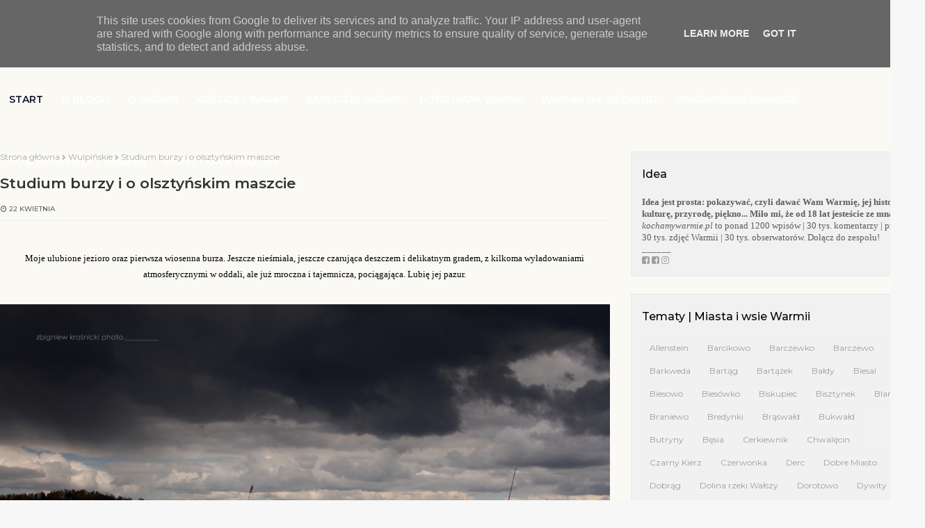

--- FILE ---
content_type: text/html; charset=UTF-8
request_url: https://www.kochamywarmie.pl/2014/04/studium-burzy-i-o-olsztynskim-maszcie.html
body_size: 40211
content:
<!DOCTYPE html>
<html class='ltr' dir='ltr' xmlns='http://www.w3.org/1999/xhtml' xmlns:b='http://www.google.com/2005/gml/b' xmlns:data='http://www.google.com/2005/gml/data' xmlns:expr='http://www.google.com/2005/gml/expr'>
<head>
<meta content='width=device-width, initial-scale=1, minimum-scale=1, maximum-scale=1' name='viewport'/>
<title>Studium burzy i o olsztyńskim maszcie</title>
<meta content='text/html; charset=UTF-8' http-equiv='Content-Type'/>
<!-- Chrome, Firefox OS and Opera -->
<meta content='#f7f7f7' name='theme-color'/>
<!-- Windows Phone -->
<meta content='#f7f7f7' name='msapplication-navbutton-color'/>
<meta content='blogger' name='generator'/>
<link href='https://www.kochamywarmie.pl/favicon.ico' rel='icon' type='image/x-icon'/>
<link href='https://www.kochamywarmie.pl/2014/04/studium-burzy-i-o-olsztynskim-maszcie.html' rel='canonical'/>
<link rel="alternate" type="application/atom+xml" title="Kochamy Warmię - Atom" href="https://www.kochamywarmie.pl/feeds/posts/default" />
<link rel="alternate" type="application/rss+xml" title="Kochamy Warmię - RSS" href="https://www.kochamywarmie.pl/feeds/posts/default?alt=rss" />
<link rel="service.post" type="application/atom+xml" title="Kochamy Warmię - Atom" href="https://www.blogger.com/feeds/2357351065748566030/posts/default" />

<link rel="alternate" type="application/atom+xml" title="Kochamy Warmię - Atom" href="https://www.kochamywarmie.pl/feeds/8435530508400192709/comments/default" />
<!--Can't find substitution for tag [blog.ieCssRetrofitLinks]-->
<link href='https://blogger.googleusercontent.com/img/b/R29vZ2xl/AVvXsEiv7hK9L6ZslP0V5BkyJ3Y-nemCtmaNa2wGMKhcdSBpIBPvx4fG8ONfYPPaSJhHl24X_2gWUoqwNaVtUDtUrCEzcO5i3OsYfIp1sgEF2iRyJ6a2S6SJFMUyEAClqSN-xj36FzWqQ1oR2Pw/s1600/dorotowo,+wulpi%C5%84skie,+burza_1.jpg' rel='image_src'/>
<meta content='Dorotowo, Wulpińskie, Foto Olsztyn, Olsztyn, wieże, jeziora, burza, tęcza, Warmia' name='description'/>
<meta content='https://www.kochamywarmie.pl/2014/04/studium-burzy-i-o-olsztynskim-maszcie.html' property='og:url'/>
<meta content='Studium burzy i o olsztyńskim maszcie' property='og:title'/>
<meta content='Dorotowo, Wulpińskie, Foto Olsztyn, Olsztyn, wieże, jeziora, burza, tęcza, Warmia' property='og:description'/>
<meta content='https://blogger.googleusercontent.com/img/b/R29vZ2xl/AVvXsEiv7hK9L6ZslP0V5BkyJ3Y-nemCtmaNa2wGMKhcdSBpIBPvx4fG8ONfYPPaSJhHl24X_2gWUoqwNaVtUDtUrCEzcO5i3OsYfIp1sgEF2iRyJ6a2S6SJFMUyEAClqSN-xj36FzWqQ1oR2Pw/w1200-h630-p-k-no-nu/dorotowo,+wulpi%C5%84skie,+burza_1.jpg' property='og:image'/>
<!-- Google Fonts -->
<link href='//fonts.googleapis.com/css?family=Montserrat:400,400i,500,500i,600,600i,700,700i' media='all' rel='stylesheet' type='text/css'/>
<link href='https://stackpath.bootstrapcdn.com/font-awesome/4.7.0/css/font-awesome.min.css' rel='stylesheet'/>
<!-- Template Style CSS -->
<style id='page-skin-1' type='text/css'><!--
/*
-----------------------------------------------
Blogger Template Style
Name:        Magsita
License:     Free Version
Version:     1.0
Author:      Om Templates
Author Url:  https://www.omtemplates.com/
----------------------------------------------- */
/*-- Reset CSS --*/
#google_translate_element { clear: both; }.thread-expanded .thread-count a { display: none; }.comments .continue { display: none!important; } a,abbr,acronym,address,applet,b,big,blockquote,body,caption,center,cite,code,dd,del,dfn,div,dl,dt,em,fieldset,font,form,h1,h2,h3,h4,h5,h6,html,i,iframe,img,ins,kbd,label,legend,li,object,p,pre,q,s,samp,small,span,strike,strong,sub,sup,table,tbody,td,tfoot,th,thead,tr,tt,u,ul,var{padding:0;border:0;outline:0;vertical-align:baseline;background:0 0;text-decoration:none}
button,form,input,textarea{-webkit-appearance:none;-moz-appearance:none;appearance:none;border-radius:0}
dl,ul{list-style-position:inside;font-weight:400;list-style:none}
ul li{list-style:none}
caption,th{text-align:center}
img{border:none;position:relative}
a,a:visited{text-decoration:none}
.clearfix{clear:both}
.section,.widget,.widget ul{margin:0;padding:0}
.post-body a:visited{color:#faf9f4!important}
a{color:#9e9e9e}
a img{border:0}
abbr{text-decoration:none}
.CSS_LIGHTBOX{z-index:999999!important}
.separator a{clear:none!important;float:none!important;margin-left:0!important;margin-right:0!important}
#navbar-iframe,.feed-links,.home-link,.widget-item-control,a.quickedit{display:none!important}
.center{display:table;margin:0 auto;position:relative}
.widget>h2,.widget>h3{display:none}
h3.home-title{padding:0 0 0 8px;border-left:5px solid #000000;position:relative;margin:0 0 30px;text-align:left;font-size:16px;color:#333;font-weight:600}
h3.home-title:after{position:absolute;top:35%;width:100%;height:8px;margin-left:15px;background:url(https://blogger.googleusercontent.com/img/a/AVvXsEjwVGCly30QE8X2IrdvAVpciFsPMtKZO45LVdA8kQdvwjVWmq9wCxTInvNjPBilekm_j30Dnl-mCAQyuW9YDTK2HvZLV8hREcBkMmXuLNVJumR2kOhTaczc4JZracWjxJy2LgyQtiZWIMuaRMUQVBPxL2VcDZh5Jw-8ynngQRGEnKQW9lgJeVwDBQm2=s16000);content:''}
body{background:#f7f7f7 url() repeat scroll top left;background-color:#f7f7f7;font-family:'Montserrat',sans-serif;font-size:14px;font-weight:400;color:#5d5d5d;word-wrap:break-word;margin:0;padding:0}
#outer-wrapper{margin:0 auto;background-color:#faf9f4;box-shadow:0 0 5px rgba(0,0,0,.1)}
.row{margin:0 auto;width:1330px}
.home .row{width:100%}
#content-wrapper{margin:30px auto 40px;overflow:hidden}
#content-wrapper>.container{margin:0 -15px}
#main-wrapper{float:left;overflow:hidden;width:66.66666667%;box-sizing:border-box;word-wrap:break-word;padding:0 15px;margin:0}
.index #main-wrapper{width:100%}
.index #sidebar-wrapper{display:none}
.com-mix{padding:0 30px;box-sizing:border-box}
.item .com-mix{padding:0}
#sidebar-wrapper{float:right;overflow:hidden;width:33.33333333%;box-sizing:border-box;word-wrap:break-word;padding:0 15px}
.post-image-wrap{position:relative;display:block}
.about-author .avatar-container,.comments .avatar-image-container,.post-image-link{background-color:rgba(155,155,155,.07);color:transparent!important}
.post-thumb{transition:opacity .17s ease,transform .17s ease;display:block;position:relative;width:100%;height:100%;object-fit:cover;z-index:1;opacity:0;border-radius:2px;position:relative}
.post-thumb.lazy-yard{opacity:1}
.hot-item-inner:hover .post-image-link .post-thumb,.post-image-link:hover .post-thumb,.post-image-wrap:hover .post-image-link .post-thumb{opacity:.9}
.index-post .post-title a:hover{color:#9e9e9e}
.fold-shadow-right{position:absolute;z-index:2;width:20%;height:100%;background:url(https://blogger.googleusercontent.com/img/a/AVvXsEgr_UOuHsKZqaWa7rPvUXAu5-aqDOyEJkiJ-7huHRoEl_oTrnhZYKCrLdkfj3h4Q99cuEwbulfsOwf5FzbB0oInvKipVu896LvTSa718PD4AQhKZ49YNRbC3kMydBFzeRFVOI5L1pgoR6lPlPZ3pM_eIk_3uHv5vgNh9sqKUsCPmXCEwonIq1AIywLL=s16000);opacity:.3;pointer-events:none;background-size:contain}
/*-- Featured-wrapper CSS --*/
#featured-wrapper{margin-bottom:0}
#featured-wrapper .widget-title{display:none}
#featured-wrapper .post-tag{position:static;margin-bottom:8px;display:inline-block}
#featured-wrapper .jump-link.flat-button a{background-color:#9e9e9e;padding:5px 10px;display:inline-block;margin:10px 0;color:#faf9f4}
#featured-wrapper .FeaturedPost .post-image-link{display:block;position:relative;width:100%;height:100vh;overflow:hidden}
#featured-wrapper .FeaturedPost .post-image-link:before{content:'';display:block;position:absolute;width:100%;top:0;bottom:0;background:-moz-linear-gradient(top,rgba(0,0,0,0) 0,rgba(0,0,0,1) 65%,rgba(0,0,0,1) 100%);background:-webkit-linear-gradient(top,rgba(0,0,0,0) 0,rgba(0,0,0,1) 65%,rgba(0,0,0,1) 100%);background:linear-gradient(to bottom,rgba(0,0,0,0) 0,rgba(0,0,0,1) 65%,rgba(0,0,0,1) 100%);opacity:.6;z-index:2}
#featured-wrapper .FeaturedPost .post-content{position:relative;overflow:hidden}
#featured-wrapper .FeaturedPost .post-info{box-sizing:border-box;width:565px;position:absolute;top:50%;left:0;right:0;margin:auto;padding:20px 25px;z-index:3;text-align:left;-webkit-transform:translateY(-50%)}
#featured-wrapper .FeaturedPost .post-title{font-size:21px;overflow:hidden;font-weight:600;line-height:1.5em;margin:0 0 15px}
#featured-wrapper .FeaturedPost .post-snippet{color:#fff;display:block;margin-bottom:8px}
#featured-wrapper .FeaturedPost .post-title a{color:#fff;display:block;transition:color .17s ease}
#featured-wrapper .FeaturedPost .post-title a:hover{color:#9e9e9e}
/*-- Hot-Wrapper CSS --*/
#hot-wrapper{margin:0 auto 30px}
#hot-wrapper h3{border-left:5px solid #a873ff;display:-webkit-box;overflow:hidden;position:relative;margin:0 0 30px;text-align:left;font-size:21px;color:#333;font-weight:600;padding:0 0 0 8px}
#hot-wrapper h3:after{position:absolute;top:35%;width:100%;height:8px;margin-left:15px;background:url(https://blogger.googleusercontent.com/img/a/AVvXsEjwVGCly30QE8X2IrdvAVpciFsPMtKZO45LVdA8kQdvwjVWmq9wCxTInvNjPBilekm_j30Dnl-mCAQyuW9YDTK2HvZLV8hREcBkMmXuLNVJumR2kOhTaczc4JZracWjxJy2LgyQtiZWIMuaRMUQVBPxL2VcDZh5Jw-8ynngQRGEnKQW9lgJeVwDBQm2=s16000);content:''}
#hot-section .show-hot{display:block!important}
#hot-section .show-hot .widget-content{height:400px;position:relative;overflow:hidden;margin:0}
.hot-loader{position:relative;height:100%;overflow:hidden;display:block}
.hot-loader:after{content:'';position:absolute;top:50%;left:50%;width:26px;height:26px;margin:-15px 0 0 -15px;border:2px solid #ddd;border-left-color:#9e9e9e;border-top-color:#9e9e9e;border-radius:100%;animation:spinner .8s infinite linear;transform-origin:center}
@-webkit-keyframes spinner {
0%{-webkit-transform:rotate(0);transform:rotate(0)}
to{-webkit-transform:rotate(1turn);transform:rotate(1turn)}
}
@keyframes spinner {
0%{-webkit-transform:rotate(0);transform:rotate(0)}
to{-webkit-transform:rotate(1turn);transform:rotate(1turn)}
}
li.hot-item.item-0{margin-bottom:0}
li.hot-item.item-3{margin-bottom:0}
li.hot-item.item-0 .post-info{padding:15px;width:100%;position:absolute}
.hot-posts .hot-item{margin-bottom:20px;float:left;width:50%;position:relative;height:auto;overflow:hidden;box-sizing:border-box;padding:0 8px}
.hot-item-inner{position:relative;float:left;width:100%;height:100%;overflow:hidden;display:block}
.hot-item.item-0 .post-image-link{height:400px;width:100%}
.hot-posts .post-image-link{float:left;width:85px;height:120px;position:relative;overflow:hidden;display:block}
.hot-posts .post-info{bottom:0;left:0;overflow:hidden;z-index:5;box-sizing:border-box}
.hot-posts .post-title{color:#333;font-size:16px;font-weight:600;display:block;line-height:1.5em;margin:0 0 5px 10px;text-transform:initial}
.hot-posts .item-0 .post-title{color:#fff;font-size:20px;margin:10px 0}
.hot-posts .item-0 .post-title a{color:#fff}
.hot-posts .post-title a{color:#333;display:block}
.hot-posts .post-title a:hover{color:#9e9e9e}
.hot-posts .post-meta,.hot-posts .post-meta a{color:#aaa;display:inline-block}
.show-hot .no-posts{position:absolute;top:calc(50% - 50px);left:0;width:100%}
/*-- Count-Wrapper CSS --*/
/*-- Top-Wrapper CSS --*/
#top-bar{padding:0;background:#333;position:unset}
.home #top-bar{padding:0 20px;box-sizing:border-box;position:absolute;background:transparent;width:100%;height:90px;display:block}
#combo-up{float:none;width:100%;margin:0 auto;position:unset}
.home #combo-up{position:fixed;width:50%;box-sizing:border-box;float:left}
#combo-down{float:none;width:100%;margin:0 auto;position:unset}
.home #combo-down{position:relative;width:50%;float:right;box-sizing:border-box}
#top-bar .container{position:relative;height:90px;text-align:center;margin:0 auto}
.top-bar-nav{transform:translateY(0);-webkit-transform:translateY(0);-moz-transform:translateY(0);position:absolute;left:0;display:none}
.top-bar-nav .widget>.widget-title{display:none}
.top-bar-nav ul li{float:left}
.top-bar-nav ul li>a{letter-spacing:.2px;height:70px;display:block;color:#000;font-size:13px;font-weight:500;line-height:70px;text-transform: ;margin:0 0 0 15px;padding:0;transition:color .17s}
.top-bar-nav ul li>a>i{vertical-align:middle;margin-right:6px;position:relative;top:-1px}
.top-bar-nav ul li:first-child>a{padding:0 5px 0 0;margin:0}
.top-bar-nav ul>li:hover>a{color:#9e9e9e}
.top-bar-social{transform:translateY(0);-webkit-transform:translateY(0);-moz-transform:translateY(0);top:0;right:0}
.top-bar-social .widget>.widget-title{display:none}
.top-bar-social ul>li{display:inline-block}
.top-bar-social ul>li>a{display:block;color:#000!important;text-decoration:none;font-size:18px;text-align:center;padding:0 5px;margin:0 15px 0 0;transition:color .17s}
.top-bar-social ul>li:last-child>a{padding:0;margin:0}
.top-bar-social ul>li:hover>a{color:#9e9e9e}
.top-bar-social.social.mobile-social ul>li:hover>a{color:#e9e9e9}
.mobile-menu .top-bar-nav ul li a,.mobile-menu .top-bar-social ul li a{line-height:35px;display:block}
.mobile-menu .top-bar-nav ul li,.mobile-menu .top-bar-social ul li{width:auto;display:inline-block}
.mobile-menu .top-bar-nav,.mobile-menu .top-bar-social{height:35px;text-align:left}
.social-counter .facebook a{background-color:#f5f5f5}
.social-counter .twitter a{background-color:#f5f5f5}
.social-counter .gplus a{background-color:#db4a39}
.social-counter .youtube a{background-color:#f50000}
.social-counter .instagram a{background:linear-gradient(15deg,#ffb13d,#dd277b,#4d5ed4)}
.social-counter .pinterest a{background-color:#ca2127}
.social-counter .dribbble a{background-color:#ea4c89}
.social-counter .linkedin a{background-color:#0077b5}
.social-counter .tumblr a{background-color:#365069}
.social-counter .twitch a{background-color:#6441a5}
.social-counter .rss a{background-color:#ffc200}
.social-counter .skype a{background-color:#00aff0}
.social-counter .stumbleupon a{background-color:#eb4823}
.social-counter .vk a{background-color:#4a76a8}
.social-counter .stack-overflow a{background-color:#f48024}
.social-counter .github a{background-color:#24292e}
.social-counter .soundcloud a{background:linear-gradient(#ff7400,#ff3400)}
.social-counter .behance a{background-color:#191919}
.social-counter .digg a{background-color:#1b1a19}
.social-counter .delicious a{background-color:#0076e8}
.social-counter .codepen a{background-color:#000}
.social-counter .reddit a{background-color:#ff4500}
.social-counter .whatsapp a{background-color:#3fbb50}
.social-counter .snapchat a{background-color:#ffe700}
.social-counter .email a{background-color:#888}
.social-counter .external-link a{background-color:#202020}
.social a:before{display:inline-block;font-family:FontAwesome;font-style:normal;font-weight:400}
.social .blogger a:before{content:"\f37d"}
.social .facebook a:before{content:"\f09a"}
.social .twitter a:before{content:"\f099"}
.social .gplus a:before{content:"\f0d5"}
.social .rss a:before{content:"\f09e"}
.social .youtube a:before{content:"\f167"}
.social .skype a:before{content:"\f17e"}
.social .stumbleupon a:before{content:"\f1a4"}
.social .tumblr a:before{content:"\f173"}
.social .vk a:before{content:"\f189"}
.social .stack-overflow a:before{content:"\f16c"}
.social .github a:before{content:"\f09b"}
.social .linkedin a:before{content:"\f0e1"}
.social .dribbble a:before{content:"\f17d"}
.social .soundcloud a:before{content:"\f1be"}
.social .behance a:before{content:"\f1b4"}
.social .digg a:before{content:"\f1a6"}
.social .instagram a:before{content:"\f16d"}
.social .pinterest a:before{content:"\f0d2"}
.social .twitch a:before{content:"\f1e8"}
.social .delicious a:before{content:"\f1a5"}
.social .codepen a:before{content:"\f1cb"}
.social .reddit a:before{content:"\f1a1"}
.social .whatsapp a:before{content:"\f232"}
.social .snapchat a:before{content:"\f2ac"}
.social .email a:before{content:"\f0e0"}
.social .external-link a:before{content:"\f35d"}
.social-color .blogger a{background-color:#ff5722}
.social-color .facebook a{background-color:#e9e9e9}
.social-color .twitter a{background-color:#e9e9e9}
.social-color .gplus a{background-color:#db4a39}
.social-color .youtube a{background-color:#f50000}
.social-color .instagram a{background:linear-gradient(15deg,#ffb13d,#dd277b,#4d5ed4)}
.social-color .pinterest a{background-color:#e9e9e9}
.social-color .dribbble a{background-color:#ea4c89}
.social-color .linkedin a{background-color:#e9e9e9}
.social-color .tumblr a{background-color:#365069}
.social-color .twitch a{background-color:#6441a5}
.social-color .rss a{background-color:#ffc200}
.social-color .skype a{background-color:#00aff0}
.social-color .stumbleupon a{background-color:#eb4823}
.social-color .vk a{background-color:#4a76a8}
.social-color .stack-overflow a{background-color:#f48024}
.social-color .github a{background-color:#24292e}
.social-color .soundcloud a{background:linear-gradient(#ff7400,#ff3400)}
.social-color .behance a{background-color:#191919}
.social-color .digg a{background-color:#1b1a19}
.social-color .delicious a{background-color:#0076e8}
.social-color .codepen a{background-color:#000}
.social-color .reddit a{background-color:#ff4500}
.social-color .whatsapp a{background-color:#e9e9e9}
.social-color .snapchat a{background-color:#ffe700}
.social-color .email a{background-color:#e9e9e9}
.social-color .external-link a{background-color:#e9e9e9}
/*-- Header-Wrapper CSS --*/
#header-wrap{position:relative;margin:0}
.header-header{text-align:center;background-color:#fff;width:100%;height:70px;position:relative;overflow:hidden;padding:30px 0 0}
.header-headers{text-align:center;background-color:#fff;width:100%;position:relative;overflow:hidden;margin-top:30px;margin-bottom:30px}
#header-wrap .header-header{padding-bottom:30px}
.header-header .container{position:relative;margin:0 auto}
.header-logo{z-index:10;float:left;padding:19px 0;display:inline-block;position:relative;width:auto;max-width:100%;max-height:60px;margin:0}
.header-logo .header-image-wrapper{display:block;max-height:60px;height:100%}
.header-logo img{max-width:100%;max-height:60px;margin:0}
.header-logo h1{color:#fff;font-size:24px;margin:0;line-height:60px;text-transform:uppercase}
.header-logo p{font-size:12px;margin:5px 0 0}
.header-ads{position:relative}
.header-ads .widget>.widget-title{display:none}
.header-ads .widget{max-width:100%}
.header-ads .widget .widget-content{width:100%;max-width:100%;max-height:90px;line-height:1}
.post-info{margin:0px 0 0}
/*============ 2. Preloader ============*/
.preloader {
width: 100%;
height: 100%;
position: fixed;
background: #faf9f4;
z-index: 9999;
}
.sk-three-bounce{width:80px;text-align:center;left:50%;top:50%;position:absolute;transform:translate(-50%,-50%) matrix(1,0,0,1,0,0)}
.sk-three-bounce .sk-child {
width: 20px;
height: 20px;
background-color:#9e9e9e;
border-radius: 100%;
display: inline-block;
-webkit-animation: sk-three-bounce 1.4s ease-in-out 0s infinite both;
animation: sk-three-bounce 1.4s ease-in-out 0s infinite both;
}
.sk-three-bounce .sk-bounce1 {
-webkit-animation-delay: -0.32s;
animation-delay: -0.32s;
}
.sk-three-bounce .sk-bounce2 {
-webkit-animation-delay: -0.16s;
animation-delay: -0.16s;
}
@-webkit-keyframes sk-three-bounce {
0%, 80%, 100% {
-webkit-transform: scale(0);
transform: scale(0);
}
40% {
-webkit-transform: scale(1);
transform: scale(1);
}
}
@keyframes sk-three-bounce {
0%, 80%, 100% {
-webkit-transform: scale(0);
transform: scale(0);
}
40% {
-webkit-transform: scale(1);
transform: scale(1);
}
}
.footer-menu{position:absolute;bottom:0}
.footer-menu ul li:first-child a{margin:0}
/*-- Lower-Wrapper CSS --*/
.lower-menu{height:34px;line-height:34px;display:inline-block;float:right}.lower-menu ul li{display:inline-block}.lower-menu ul li a{color:#fff;font-size:13px;padding:0 10px 0 0;display:block;letter-spacing:.2px}.lower-menu ul li a:hover{color:#9e9e9e}.lower-menu ul li:last-child a{padding-right:0}
/*-- Menu-Wrapper CSS --*/
.header-menu{float:right;text-align:center;display:inline-block;height:90px;z-index:10;font-size:13px;margin:0}
.header-menu .container{position:relative;margin:0 auto;padding:0;background-color:#9e9e9e}
#main-menu .widget,#main-menu .widget > .widget-title{display:none}
#main-menu .show-menu{display:block}
.home #main-menu{display:none;height:90px;z-index:15}
#main-menu{display:block}
#main-menu ul > li{text-align:left;float:left;position:relative;margin:0;padding:0;transition:background .17s}
#main-menu ul > li > a{position:relative;color:#fff;font-size:14px;font-weight:600;text-transform:uppercase;line-height:90px;display:inline-block;margin:0;padding:0 13px;transition:color .17s ease}
#main-menu ul > li:last-child > a{padding-right:0px}
#main-menu ul > li > a > i,.mobile-menu ul li a i{vertical-align:middle;margin-right:6px;position:relative;top:-1px}
#main-menu ul > li > ul{position:absolute;float:left;left:0;top:90px;width:190px;background-color:#e9e9e9;z-index:99999;margin:0;padding:0;box-shadow:0 3px 5px rgba(0,0,0,0.2);visibility:hidden;opacity:0}
#main-menu ul > li > ul > li > ul{position:absolute;float:left;top:0;left:100%;margin:0}
#main-menu ul > li > ul > li{display:block;float:none;position:relative;transition:all .17s ease}
#main-menu ul > li > ul > li a{display:block;height:36px;font-size:12px;color:#000;line-height:36px;box-sizing:border-box;margin:0;padding:0 15px;transition:all .17s ease}
#main-menu ul > li > ul > li:hover{background-color:rgba(0,0,0,0.2)}
#main-menu ul > li > ul > li:hover > a{background-color:#9e9e9e;color:#fff}
#main-menu ul > li.has-sub > a:after{content:"\f107";float:right;font-family:FontAwesome;font-size:14px;font-weight:400;margin:0 0 0 3px}
#main-menu ul > li > ul > li.has-sub > a:after{content:"\f105";float:right;margin:0}
#main-menu .mega-menu{position:static!important}
#main-menu .mega-menu > ul{width:100%;box-sizing:border-box;padding:20px 10px}
#main-menu .mega-menu > ul.mega-menu-inner{overflow:hidden}
#main-menu ul > li:hover > ul,#main-menu ul > li > ul > li:hover > ul{visibility:visible;opacity:1}
#main-menu ul ul{transition:all .17s ease}
.mega-menu-inner .mega-item{float:left;width:25%;box-sizing:border-box;padding:0 10px}
.mega-menu-inner .mega-content{position:relative;width:100%;overflow:hidden;padding:0}
.mega-content .post-image-wrap{width:100%;height:140px;overflow:hidden}
.mega-content .post-image-link{width:100%;height:100%;z-index:1;display:block;position:relative;overflow:hidden}
.mega-content .post-title{position:relative;font-size:14px;font-weight:600;line-height:1.5em;margin:10px 0 7px}
.mega-content .post-title a{display:block;color:#000;transition:color .17s}
.mega-content:hover .post-title a{color:#9e9e9e}
.mega-content .post-meta{color:#aaa}
.no-posts{float:left;width:100%;height:100px;line-height:100px;text-align:center}
.mega-menu .no-posts{line-height:60px;color:#333333}
.hide-search,.show-search{position:absolute;right:0;top:0;display:none;width:48px;height:48px;line-height:48px;z-index:20;color:#faf9f4;font-size:15px;text-align:center;cursor:pointer;transition:color .17s ease}
.show-search:before{content:"\f002";font-family:FontAwesome;font-weight:400}
.hide-search:before{content:"\f00d";font-family:FontAwesome;font-weight:400}
.hide-search:hover,.show-search:hover{color:#fff}
#nav-search{display:none;position:absolute;left:0;top:0;width:100%;height:48px;z-index:99;background-color:#9e9e9e;box-sizing:border-box;padding:0}
#nav-search .search-form{width:100%;height:48px;background-color:rgba(0,0,0,0);line-height:48px;overflow:hidden;padding:0}
#nav-search .search-input{width:100%;height:48px;font-family:inherit;color:#faf9f4;margin:0;padding:0 70px 0 15px;background-color:rgba(0,0,0,0);font-size:14px;font-weight:400;box-sizing:border-box;border:0}
#nav-search .search-input:focus{color:#faf9f4;outline:0}
.home .slide-menu-toggle{display:block;position:absolute;line-height:90px;height:90px;width:48px;top:0;right:0;font-family:FontAwesome;color:#000;font-size:18px;font-weight:400;cursor:pointer;z-index:4;padding:0}
.index .slide-menu-toggle:before{color:#fff;border-radius:100%;width:50px;height:50px;background:#0f172a;padding:10px 12px}
.slide-menu-toggle{display:none}
.item #main-menu{display:block}
.slide-menu-toggle:before{content:"\f0c9";background:none}
.nav-active .slide-menu-toggle:before{content:"\f00d"}
.top-bar-social.social.mobile-social{display:none}
.mobile-menu{display:block;z-index:1515;position:fixed;top:0;left:0;width:300px;height:100%;overflow:auto;background-color:#e9e9e9;box-sizing:border-box;padding:20px;border-top:1px solid rgba(255,255,255,0.08);-webkit-transform:translateX(-100%);transform:translateX(-100%);visibility:hidden;opacity:0;transition:all .17s ease}
.overlay{visibility:hidden;opacity:0;position:fixed;top:0;left:0;right:0;bottom:0;margin:0;z-index:1010;cursor:url(https://1bp.blogspot.com/-Qk8NIw5AYmk/XNn5Q3mmaZI/AAAAAAAAEx0/AVVnXOaLDMwtgOlWwjYlza9WLZk0_TiRgCK4BGAYYCw/s1600/close-white.png),default;background-color:rgba(23,28,36,0.6);-webkit-backdrop-filter:saturate(100%) blur(3px);-ms-backdrop-filter:saturate(100%) blur(3px);-o-backdrop-filter:saturate(100%) blur(3px);backdrop-filter:saturate(100%) blur(3px);transition:all .25s ease}
.menu-close-button{position:absolute;right:0;top:0;width:35px;height:35px;line-height:35px;background-color:#0f172a;text-align:center;color:#fff;cursor:pointer}
.menu-close-button:before{content:"\f00d";font-family:FontAwesome;font-weight:400}
.nav-active .mobile-menu{visibility:visible;opacity:1;transform:scaleY(1)}
.mobile-menu > ul{margin:0}
.mobile-menu .m-sub{display:none;padding:0}
.mobile-menu ul li{text-align:left;position:relative;display:block;overflow:hidden;float:left;width:100%;font-size:13px;font-weight:500;text-transform:uppercase;line-height:38px;margin:0;padding:0}
.mobile-menu > ul li ul{overflow:hidden}
.mobile-menu ul li a{color:#000;padding:0;display:block;transition:all .17s ease}
.mobile-menu ul li.has-sub .submenu-toggle{position:absolute;top:0;right:0;color:#000;cursor:pointer}
.mobile-menu ul li.has-sub .submenu-toggle:after{content:"\f105";font-family:FontAwesome;font-weight:400;float:right;width:34px;font-size:16px;text-align:center;transition:all .17s ease}
.mobile-menu ul li.has-sub.show > .submenu-toggle:after{transform:rotate(90deg)}
.mobile-menu > ul > li > ul > li > a{color:#000;opacity:.7;padding:0 0 0 15px}
.mobile-menu > ul > li > ul > li > ul > li > a{color:#000;opacity:.7;padding:0 0 0 30px}
.mobile-menu ul li a:hover,.mobile-menu ul > li > .submenu-toggle:hover{color:#9e9e9e}
/*-- Post-meta CSS --*/
.top-bar-social.social.mobile-social ul{margin:0}
.post-meta{overflow:hidden;font-size:10px;font-weight:500;text-transform:uppercase;padding:0 1px}
.post-meta .post-author,.post-meta .post-date{display:inline-block;margin:0 10px 0 0}
.post-author a{color:#333}
.FeaturedPost .post-date{float:none}
.post-meta .post-author:before,.post-meta .post-date:before{font-family:FontAwesome;font-weight:400;margin:0 3px 0 0}
.post-meta .post-author:before{content:'\f007'}
.post-meta .post-date:before{content:'\f017'}
.post-meta a{transition:color .17s}
.post-meta a:hover{color:#333333}
#combo{overflow:hidden;box-sizing:border-box;border-radius:3px}
.queryMessage{overflow:hidden;background-color:#f2f2f2;color:#333333;font-size:13px;font-weight:400;padding:8px 10px;margin:0 0 25px}
.queryMessage .query-info{margin:0 5px}
.queryMessage .search-label,.queryMessage .search-query{font-weight:700;text-transform:uppercase}
.queryMessage .search-label:before,.queryMessage .search-query:before{content:"\201c"}
.queryMessage .search-label:after,.queryMessage .search-query:after{content:"\201d"}
.queryMessage a.show-more{float:right;color:#9e9e9e;text-decoration:underline;transition:opacity .17s}
.queryMessage a.show-more:hover{opacity:.8}
.queryEmpty{font-size:13px;font-weight:400;padding:10px 0;margin:0 0 25px;text-align:center}
/*-- Custom-widget  CSS --*/
.footer-menu ul li{width:unset;display:inline-block}
.footer-menu ul li a{letter-spacing:.2px;height:70px;display:block;color:#000;font-size:13px;font-weight:500;line-height:70px;text-transform: ;margin:0 0 0 15px;padding:0;transition:color .17s}
.title-wrap{position:relative;float:left;width:100%;height:32px;background-color:#9e9e9e;display:block;margin:0 0 20px}
.title-wrap>h3{position:relative;display:block;height:32px;font-size:12px;color:#fff;font-weight:500;line-height:32px;text-align:center;text-transform:uppercase;padding:0;margin:0}
.custom-widget li{overflow:hidden;margin:20px 0 0}
.custom-widget li:first-child{padding:0;margin:0;border:0}
.custom-widget .post-image-link{position:relative;width:100px;height:70px;float:left;overflow:hidden;display:block;vertical-align:middle;margin:0 12px 0 0}
.custom-widget .post-info{overflow:hidden}
.custom-widget .post-title{overflow:hidden;font-size:13px;font-weight:500;line-height:1.7em;margin:0 0 3px}
.custom-widget .post-title a{display:block;color:#333333;transition:color .17s}
.custom-widget li:hover .post-title a{color:#9e9e9e}
.index-post-wrap{position:relative;float:left;width:100%}
.blog-post{display:block;overflow:hidden;word-wrap:break-word}
.grid-posts{display:grid;grid-template-columns:repeat(2,1fr);grid-gap:0;margin:0 -15px}
h2.post-title{text-transform: ;margin:0 0 8px}
.index-post{display:block;box-sizing:border-box;padding:0 15px;margin:0 0 25px}
.index-post .post-image-wrap{width:100%;height:269px;overflow:hidden;margin:0 15px 0 0}
.index-post .post-image-wrap .post-image-link{width:100%;height:100%;position:relative;display:block;z-index:1;overflow:hidden}
.post-tag{position:absolute;letter-spacing:.4px;bottom:0;left:0;z-index:5;background-color:#;color:#transparent;font-size:0px;font-weight:500;text-transform: ;padding:8px 11px}
.index-post .post-info{padding:20px 0;overflow:hidden}
.index-post .post-info>h2{font-size:18px;margin:0 0 10px;font-weight:400;line-height:1.4em;text-decoration:none}
.index-post .post-info>h2>a{display:block;color:#333333;transition:color .17s}
.index-post .post-info>h2:hover>a{color:#9e9e9e}
.widget iframe,.widget img{max-width:100%}
.date-header{display:block;overflow:hidden;font-weight:400;margin:0!important;padding:0}
.index-post .post-meta{margin:0 0 10px}
.post-snippet{text-align:left;position:relative;display:none;overflow:hidden;font-size:16px;line-height:1.7em;font-weight:500;margin:0}
a.read-more{border-radius:3px;padding:8px 0;display:none;color:#333;font-size:13px;font-weight:500;text-transform:uppercase;margin:12px 0 0;transition:color .17s ease;border-radius:5px}
#featured-wrapper a.read-more{margin:15px 0 0;background-color:#9e9e9e;color:#fff;padding:8px}
a.read-more:after{content:'\f178';font-family:FontAwesome;font-weight:400;margin:0 0 0 5px}
a.read-more:hover{color:#333333}
#breadcrumb{font-size:12px;font-weight:400;color:#aaa;margin:0 0 15px}
#breadcrumb a{color:#aaa;transition:color .17s}
#breadcrumb a:hover{color:#9e9e9e}
#breadcrumb a,#breadcrumb em{display:inline-block}
#breadcrumb .delimiter:after{content:'\f054';font-family:FontAwesome;font-size:8px;font-weight:400;font-style:normal;vertical-align:middle;margin:0 3px}
.item-post h1.post-title{color:#333333;font-size:21px;line-height:1.5em;font-weight:600;position:relative;display:block;margin:0 0 15px;padding:0}
.static_page .item-post h1.post-title{text-align:center;margin:0}
.item-post .post-body{width:100%;font-size:15px;line-height:1.5em;overflow:hidden;padding:10px 0 0;margin:10px 0 0;border-top:1px solid #eee}
.item-post .post-outer{padding:0}
.item-post .post-body img{max-width:100%}
.main .widget{margin:0}
.main .Blog{border-bottom-width:0}
.post-footer{position:relative;float:left;width:100%;margin:20px 0 0}
.inline-ad{position:relative;display:block;max-height:60px;margin:0 0 30px}
.inline-ad>ins{display:block!important;margin:0 auto!important}
.item .inline-ad{float:left;width:100%;margin:20px 0 0}
.item-post-wrap>.inline-ad{margin:0 0 20px}
.post-labels{overflow:hidden;height:auto;position:relative;margin:0 0 20px;padding:0}
.post-labels a,.post-labels span{float:left;height:22px;background-color:#f2f2f2;color:#333333;font-size:12px;line-height:22px;font-weight:400;margin:0;padding:0 10px}
.post-labels span{background-color:#9e9e9e;color:#fff}
.post-labels a{margin:0 0 0 5px;transition:all .17s ease}
.post-labels a:hover{background-color:#9e9e9e;color:#fff;border-color:#9e9e9e}
.post-reactions{height:28px;display:block;margin:0 0 15px}
.post-reactions span{float:left;color:#333333;font-size:11px;line-height:25px;text-transform:uppercase;font-weight:500}
.reactions-inner{float:left;margin:0;height:28px}
.post-share{position:relative;overflow:hidden;line-height:0;margin:0 0 30px}
ul.share-links{position:relative}
.share-links li{width:70px;float:left;box-sizing:border-box;margin:0 5px 5px 0}
.share-links li a{float:left;display:inline-block;cursor:pointer;width:100%;height:32px;line-height:32px;color:#fff;font-weight:400;font-size:15px;text-align:center;box-sizing:border-box;opacity:1;transition:all .17s ease}
.share-links li a:hover{opacity:.8}
ul.post-nav{position:relative;overflow:hidden;display:block;margin:0 0 30px}
.post-nav li{display:inline-block;width:50%}
.post-nav .post-prev{float:left;text-align:left;box-sizing:border-box;padding:0 10px}
.post-nav .post-next{float:right;text-align:right;box-sizing:border-box;padding:0 10px}
.post-nav li a{color:#333333;line-height:1.4em;display:block;overflow:hidden;transition:color .17s}
.post-nav li:hover a{color:#9e9e9e}
.post-nav li span{display:block;font-size:11px;color:#aaa;font-weight:700;text-transform:uppercase;padding:0 0 2px}
.post-nav .post-prev span:before{content:"\f053";float:left;font-family:FontAwesome;font-size:10px;font-weight:400;text-transform:none;margin:0 2px 0 0}
.post-nav .post-next span:after{content:"\f054";float:right;font-family:FontAwesome;font-size:10px;font-weight:400;text-transform:none;margin:0 0 0 2px}
.post-nav p{font-size:12px;font-weight:400;line-height:1.4em;margin:0}
.post-nav .post-nav-active p{color:#aaa}
.about-author{position:relative;display:block;overflow:hidden;background-color:#f9f9f9;padding:20px;margin:0 0 30px}
.about-author .avatar-container{position:relative;float:left;width:80px;height:80px;background-color:rgba(255,255,255,.05);overflow:hidden;margin:0 15px 0 0}
.about-author .author-avatar{float:left;width:100%;height:100%}
.author-name{overflow:hidden;display:inline-block;font-size:12px;font-weight:500;text-transform:uppercase;line-height:14px;margin:7px 0 3px}
.author-name span{color:#333333}
.author-name a{color:#9e9e9e;transition:opacity .17s}
.author-name a:hover{opacity:.8}
.author-description{display:block;overflow:hidden;font-size:12px;font-weight:400;line-height:1.6em}
.author-description a:hover{text-decoration:underline}
#related-wrap{overflow:hidden;margin:0 0 30px}
#related-wrap .related-tag{display:none}
.related-ready{float:left;width:100%}
.related-ready .loader{height:178px}
ul.related-posts{position:relative;overflow:hidden;margin:0 -10px;padding:0}
.related-posts .related-item{width:33.33333333%;position:relative;overflow:hidden;float:left;display:block;box-sizing:border-box;padding:0 10px;margin:0}
.related-posts .post-image-link{width:100%;height:130px;position:relative;overflow:hidden;display:block}
.related-posts .post-title{font-size:13px;font-weight:600;line-height:1.5em;display:block;margin:7px 0 5px}
.related-posts .post-title a{color:#333333;transition:color .17s}
.related-posts .related-item:hover .post-title a{color:#9e9e9e}
#blog-pager{float:left;width:100%;font-size:15px;font-weight:500;text-align:center;clear:both;box-sizing:border-box;padding:0;margin:45px 0}
#blog-pager .load-more{background: #0f172a;display:inline-block;height:40px;font-size:14px;color: #fff!important;font-weight:400;line-height:40px;box-sizing:border-box;padding:0 100px;margin:0;border:1px solid rgba(0,0,0,.1);border-bottom-width:2px;border-radius:2px}
#blog-pager #load-more-link{color:#444;cursor:pointer}
#blog-pager #load-more-link:hover{background-color:#9e9e9e;color:#fff}
#blog-pager .load-more.no-more{color:#9e9e9e}
#blog-pager .loading,#blog-pager .no-more{display:none}
#blog-pager .loading .loader{position:relative;height:100%;overflow:hidden;display:block;margin:0;height:34px}
#blog-pager .no-more.show{display:inline-block}
#blog-pager .loading .loader:after{width:26px;height:26px;margin:-15px 0 0 -15px;content:'';position:absolute;top:50%;left:50%;width:28px;height:28px;margin:-16px 0 0 -16px;border:2px solid #9e9e9e;border-right-color:rgba(155,155,155,0.2);border-radius:100%;animation:spinner 1.1s infinite linear;transform-origin:center}
@-webkit-keyframes spinner {
0%{-webkit-transform:rotate(0deg);transform:rotate(0deg)}
to{-webkit-transform:rotate(1turn);transform:rotate(1turn)}
}
@keyframes spinner {
0%{-webkit-transform:rotate(0deg);transform:rotate(0deg)}
to{-webkit-transform:rotate(1turn);transform:rotate(1turn)}
}
.archive #blog-pager,.home .blog-pager .blog-pager-newer-link,.home .blog-pager .blog-pager-older-link{display:none}
.post-animated{-webkit-animation-duration:.5s;animation-duration:.5s;-webkit-animation-fill-mode:both;animation-fill-mode:both}
@keyframes fadeIn {
from{opacity:0}
to{opacity:1}
}
.post-fadeIn{animation-name:fadeIn}
@keyframes fadeInUp {
from{opacity:0;transform:translate3d(0,5px,0)}
to{opacity:1;transform:translate3d(0,0,0)}
}
.post-fadeInUp{animation-name:fadeInUp}
.post-animated{-webkit-animation-duration:.5s;animation-duration:.5s;-webkit-animation-fill-mode:both;animation-fill-mode:both}
@keyframes fadeIn {
from{opacity:0}
to{opacity:1}
}
.post-fadeIn{animation-name:fadeIn}
@keyframes fadeInUp {
from{opacity:0;transform:translate3d(0,5px,0)}
to{opacity:1;transform:translate3d(0,0,0)}
}
.post-fadeInUp{animation-name:fadeInUp}
.blog-post-comments{display:none;margin:0 0 30px}
.blog-post-comments .comments-title{margin:0 0 20px}
.comments-system-disqus .comments-title,.comments-system-facebook .comments-title{margin:0}
#comments{margin:0}
#gpluscomments{float:left!important;width:100%!important;margin:0 0 25px!important}
#gpluscomments iframe{float:left!important;width:100%}
.comments{display:block;clear:both;margin:0;color:#333333}
.comments .comment-thread > ol{padding:0}
.comments > h3{font-size:13px;font-weight:400;font-style:italic;padding-top:1px}
.comments .comments-content .comment{list-style:none;margin:0;padding:0 0 8px}
.comments .comments-content .comment:first-child{padding-top:0}
.facebook-tab,.fb_iframe_widget_fluid span,.fb_iframe_widget iframe{width:100%!important}
.comments .item-control{position:static}
.comments .avatar-image-container{float:left;overflow:hidden;position:absolute}
.comments .avatar-image-container,.comments .avatar-image-container img{height:35px;max-height:35px;width:35px;max-width:35px}
.comments .comment-block{overflow:hidden;padding:0 0 10px}
.comments .comment-block,.comments .comments-content .comment-replies{margin:0 0 0 50px}
.comments .comments-content .inline-thread{padding:0}
.comments .comment-actions{float:left;width:100%;position:relative;margin:0}
.comments .comments-content .comment-header{font-size:15px;display:block;overflow:hidden;clear:both;margin:0 0 3px;padding:0 0 5px;border-bottom:1px dashed #d6d6d6}
.comments .comments-content .comment-header a{color:#333333;transition:color .17s}
.comments .comments-content .comment-header a:hover{color:#9e9e9e}
.comments .comments-content .user{font-style:normal;font-weight:500;display:block}
.comments .comments-content .icon.blog-author{display:none}
.comments .comments-content .comment-content{float:left;font-size:13px;color:#5E5E5E;font-weight:400;text-align:left;line-height:1.4em;margin:5px 0 9px}
.comments .comment .comment-actions a{margin-right:5px;padding:2px 5px;color:#333333;font-weight:400;background-color:#f2f2f2;font-size:10px;transition:all .17s ease}
.comments .comment .comment-actions a:hover{color:#fff;background-color:#9e9e9e;border-color:#9e9e9e;text-decoration:none}
.comments .comments-content .datetime{float:left;font-size:11px;font-weight:400;color:#aaa;position:relative;padding:0 1px;margin:4px 0 0;display:block}
.comments .comments-content .datetime a,.comments .comments-content .datetime a:hover{color:#aaa}
.comments .thread-toggle{margin-bottom:4px}
.comments .thread-toggle .thread-arrow{height:7px;margin:0 3px 2px 0}
.comments .thread-count a,.comments .continue a{transition:opacity .17s}
.comments .thread-count a:hover,.comments .continue a:hover{opacity:.8}
.comments .thread-expanded{padding:5px 0 0}
.comments .thread-chrome.thread-collapsed{display:none}
.thread-arrow:before{content:'';font-family:FontAwesome;color:#333333;font-weight:400;margin:0 2px 0 0}
.comments .thread-expanded .thread-arrow:before{content:'\f0d7'}
.comments .thread-collapsed .thread-arrow:before{content:'\f0da'}
.comments .comments-content .comment-thread{margin:0}
.comments .continue a{padding:0 0 0 60px;font-weight:400}
.comments .comments-content .loadmore.loaded{margin:0;padding:0}
.comments .comment-replybox-thread{margin:0}
.comments .comments-content .loadmore,.comments .comments-content .loadmore.loaded{display:none}
#comment-editor{margin:0 0 20px}
.post-body h1,.post-body h2,.post-body h3,.post-body h4,.post-body h5,.post-body h6{color:#333333;font-weight:700;margin:0 0 15px}
.post-body h1,.post-body h2{font-size:24px}
.post-body h3{font-size:21px}
.post-body h4{font-size:18px}
.post-body h5{font-size:16px}
.post-body h6{font-size:13px}
blockquote{font-style:italic;padding:10px;margin:0;border-left:0px solid #9e9e9e}
blockquote:before,blockquote:after{display:inline-block;font-family:FontAwesome;font-style:normal;font-weight:400;color:#aaa;line-height:1}
blockquote:before{content:'\f10d';margin:0 10px 0 0}
blockquote:after{content:'\f10e';margin:0 0 0 10px}
.widget .post-body ul,.widget .post-body ol{line-height:1.5;font-weight:400}
.widget .post-body li{margin:5px 0;padding:0;line-height:1.5}
.post-body ul{padding:0 0 0 20px}
.post-body ul li:before{content:"\f105";font-family:FontAwesome;font-size:13px;font-weight:400;margin:0 5px 0 0}
.post-body u{text-decoration:underline}
.post-body a{transition:color .17s ease}
.post-body strike{text-decoration:line-through}
.contact-form{overflow:hidden}
.contact-form .widget-title{display:none}
.contact-form .contact-form-name{width:calc(50% - 5px)}
.contact-form .contact-form-email{width:calc(50% - 5px);float:right}
.sidebar .widget{position:relative;overflow:hidden;background-color:#f1f1f1;box-sizing:border-box;padding:15px;margin:0 0 25px;box-sizing:border-box;border:1px solid #e9e9e9}
.sidebar .widget:last-child{margin:0}
#social-widget .widget,#sidebar1 .widget:last-child{margin-bottom:25px}
.sidebar .widget-title{position:relative;float:left;width:100%;height:33px;display:block;margin:0 0 15px}
.sidebar .widget-title > h3{position:relative;display:block;height:33px;font-size:16px;color:#000;font-weight:500;line-height:33px;text-align:left;text-transform: ;padding:0;margin:0;border-radius:2px 2px 0 0}
.sidebar .widget-content{float:left;width:100%;margin:0}
ul.social-counter{margin:0 -5px}
.social-counter li{float:left;width:25%;box-sizing:border-box;padding:0 5px;margin:10px 0 0}
.social-counter li:nth-child(1),.social-counter li:nth-child(2),.social-counter li:nth-child(3),.social-counter li:nth-child(4){margin-top:0}
.social-counter li a{display:block;height:40px;font-size:22px;color:#fff;text-align:center;line-height:40px;border:1px solid #eee;transition:color .17s}
.social-counter li a:hover{color:#333333}
.list-label li{position:relative;display:block;padding:7px 0;border-top:1px dotted #ebebeb}
.list-label li:first-child{padding-top:0;border-top:0}
.list-label li:last-child{padding-bottom:0;border-bottom:0}
.list-label li a{display:block;color:#333333;font-size:13px;font-weight:500;text-transform: ;transition:color .17s}
.list-label li a:hover{color:#9e9e9e}
.list-label .label-count{position:relative;float:right;width:16px;height:16px;background-color:#9e9e9e;color:#fff;font-size:11px;font-weight:400;text-align:center;line-height:16px}
.cloud-label li{position:relative;float:left;margin:0 5px 5px 0}
.cloud-label li a{display:block;height:26px;color:#9e9e9e;font-size:12px;line-height:26px;font-weight:400;padding:0 10px;border:1px solid #eee;transition:all .17s ease}
.cloud-label li a:hover{color:#fff;background-color:#9e9e9e;border-color:#9e9e9e}
.cloud-label .label-count{display:none}
.sidebar .FollowByEmail > .widget-title > h3{margin:0}
.FollowByEmail .widget-content{position:relative;overflow:hidden;background-color:#fff;text-align:center;font-weight:400;box-sizing:border-box;padding:20px;border-radius:2px;border:1px solid #eee}
.FollowByEmail .widget-content > h3{font-size:18px;color:#333333;font-weight:500;text-transform:uppercase;margin:0 0 13px}
.FollowByEmail .before-text{font-size:13px;line-height:1.5em;margin:0 0 15px;display:block;padding:0 10px;overflow:hidden}
.FollowByEmail .widget-content:after{content:'\f0e0';position:absolute;right:-15px;top:-15px;font-family:FontAwesome;font-size:50px;color:#9e9e9e;opacity:.5;transform:rotate(21deg)}
.FollowByEmail .follow-by-email-inner{position:relative}
.FollowByEmail .follow-by-email-inner .follow-by-email-address{width:100%;height:32px;color:#333333;font-size:11px;font-family:inherit;padding:0 10px;margin:0 0 10px;box-sizing:border-box;border:1px solid #eee;transition:ease .17s}
.FollowByEmail .follow-by-email-inner .follow-by-email-submit{width:100%;height:32px;font-family:inherit;font-size:11px;color:#fff;background-color:#9e9e9e;text-transform:uppercase;text-align:center;font-weight:500;cursor:pointer;margin:0;border:0;transition:opacity .17s ease}
.FollowByEmail .follow-by-email-inner .follow-by-email-submit:hover{opacity:.85}
#ArchiveList ul.flat li{color:#333333;font-size:13px;font-weight:400;padding:7px 0;border-bottom:1px dotted #eaeaea}
#ArchiveList ul.flat li:first-child{padding-top:0}
#ArchiveList ul.flat li:last-child{padding-bottom:0;border-bottom:0}
#ArchiveList .flat li > a{display:block;color:#333333;transition:color .17s}
#ArchiveList .flat li > a:hover{color:#9e9e9e}
#ArchiveList .flat li > a:before{content:"\f054";float:left;color:#161619;font-weight:400;font-family:FontAwesome;font-size:6px;margin:6px 3px 0 0;display:inline-block;transition:color .17s}
#ArchiveList .flat li > a > span{position:relative;float:right;width:16px;height:16px;background-color:#9e9e9e;color:#fff;font-size:11px;font-weight:400;text-align:center;line-height:16px}
.PopularPosts .post{overflow:hidden;margin:20px 0 0}
.PopularPosts .post:first-child{padding:0;margin:0;border:0}
.PopularPosts .post-image-link{position:relative;width:100px;height:80px;float:left;overflow:hidden;display:block;vertical-align:middle;margin:0 12px 0 0}
.PopularPosts .post-tag{display:none}
.PopularPosts .post-info{overflow:hidden}
.PopularPosts .post-title{text-transform: ;font-size:14px;font-weight:500;line-height:1.5em;margin:0 0 3px}
.PopularPosts .post-title a{display:block;color:#333333;transition:color .17s}
text-transform: ;
.PopularPosts .post:hover .post-title a{color:#9e9e9e}
.PopularPosts .post-date:before{font-size:10px}
.Text{font-size:13px}
.contact-form-widget form{font-weight:400}
.contact-form-name{float:left;width:100%;height:30px;font-family:inherit;font-size:13px;line-height:30px;box-sizing:border-box;padding:5px 10px;margin:0 0 10px;border:1px solid #ebebeb;border-radius:2px}
.contact-form-email{float:left;width:100%;height:30px;font-family:inherit;font-size:13px;line-height:30px;box-sizing:border-box;padding:5px 10px;margin:0 0 10px;border:1px solid #ebebeb;border-radius:2px}
.contact-form-email-message{float:left;width:100%;font-family:inherit;font-size:13px;box-sizing:border-box;padding:5px 10px;margin:0 0 10px;border:1px solid #ebebeb;border-radius:2px}
.contact-form-button-submit{float:left;width:100%;height:30px;background-color:#9e9e9e;font-size:13px;color:#fff;line-height:30px;cursor:pointer;box-sizing:border-box;padding:0 10px;margin:0;border:0;border-radius:2px;transition:background .17s ease}
.contact-form-button-submit:hover{background-color:#e9e9e9}
.contact-form-error-message-with-border{float:left;width:100%;background-color:#fbe5e5;font-size:11px;text-align:center;line-height:11px;padding:3px 0;margin:10px 0;box-sizing:border-box;border:1px solid #fc6262}
.contact-form-success-message-with-border{float:left;width:100%;background-color:#eaf6ff;font-size:11px;text-align:center;line-height:11px;padding:3px 0;margin:10px 0;box-sizing:border-box;border:1px solid #5ab6f9}
.contact-form-cross{margin:0 0 0 3px}
.contact-form-error-message,.contact-form-success-message{margin:0}
.BlogSearch .search-input{float:left;width:75%;height:30px;background-color:#fff;font-weight:400;font-size:13px;line-height:30px;box-sizing:border-box;padding:5px 10px;border:1px solid #ebebeb;border-right-width:0;border-radius:2px 0 0 2px}
.BlogSearch .search-action{float:right;width:25%;height:30px;font-family:inherit;font-size:13px;line-height:30px;cursor:pointer;box-sizing:border-box;background-color:#9e9e9e;color:#fff;padding:0 5px;border:0;border-radius:0 2px 2px 0;transition:background .17s ease}
.BlogSearch .search-action:hover{}
.Profile .profile-img{float:left;width:80px;height:80px;margin:0 15px 0 0;transition:all .17s ease}
.Profile .profile-datablock{margin:0}
.Profile .profile-data .g-profile{display:block;font-size:11px;color:#333333;font-weight:700;margin:0 0 5px;transition:color .17s ease}
.Profile .profile-data .g-profile:hover{color:#9e9e9e}
.Profile .profile-info > .profile-link{color:#333333;font-size:11px;margin:5px 0 0;transition:color .17s ease}
.Profile .profile-info > .profile-link:hover{color:#9e9e9e}
.Profile .profile-datablock .profile-textblock{display:none}
.common-widget .LinkList ul li,.common-widget .PageList ul li{width:calc(50% - 5px);padding:7px 0 0}
.common-widget .LinkList ul li:nth-child(odd),.common-widget .PageList ul li:nth-child(odd){float:left}
.common-widget .LinkList ul li:nth-child(even),.common-widget .PageList ul li:nth-child(even){float:right}
.common-widget .LinkList ul li a,.common-widget .PageList ul li a{display:block;color:#333333;font-size:13px;font-weight:400;transition:color .17s ease}
.common-widget .LinkList ul li a:hover,.common-widget .PageList ul li a:hover{color:#9e9e9e}
.common-widget .LinkList ul li:first-child,.common-widget .LinkList ul li:nth-child(2),.common-widget .PageList ul li:first-child,.common-widget .PageList ul li:nth-child(2){padding:0}
#footer-wrapper{padding-top:30px;background-color:#e9e9e9}
.item #footer-wrapper{padding-top:0}
#footer-wrapper .container{position:relative;overflow:hidden;margin:0 auto;padding:0}
.footer-widgets-wrap{text-align:center;display:grid;grid-template-columns:repeat(1,1fr)}
.item .footer-widgets-wrap{display:none}
#footer-wrapper .footer{margin-bottom:25px;display:inline-block;float:left;width:100%;box-sizing:border-box;padding:0 15px}
#footer-wrapper .footer .widget{float:left;width:100%;padding:0;margin:25px 0 0}
#footer-wrapper .footer .Text{margin:10px 0 0}
#footer-wrapper .footer .widget:first-child{margin:0}
.footer .widget > .widget-title > h3{position:relative;color:#faf9f4;font-size:15px;line-height:14px;font-weight:500;text-transform:uppercase;margin:0 0 25px}
.footer .custom-widget .post-title a,.footer .PopularPosts .post-title a,.footer .FeaturedPost .post-title a,.footer .LinkList ul li a,.footer .PageList ul li a,.footer .Profile .profile-data .g-profile,.footer .Profile .profile-info > .profile-link{color:#faf9f4}
.footer .custom-widget .post-title a:hover,.footer .PopularPosts .post-title a:hover,.footer .FeaturedPost .post-title a:hover,.footer .LinkList ul li a:hover,.footer .PageList ul li a:hover,.footer .Profile .profile-data .g-profile:hover,.footer .Profile .profile-info > .profile-link:hover{color:#9e9e9e}
.footer .no-posts{color:#faf9f4}
.footer .post-meta{color:#aaa}
.footer .FollowByEmail .widget-content > h3{color:#faf9f4}
.footer .FollowByEmail .widget-content{background-color:rgba(255,255,255,0.05);border-color:rgba(255,255,255,0.05)}
.footer .FollowByEmail .before-text,#footer-wrapper .footer .Text{color:#ffffff}
.footer .FollowByEmail .follow-by-email-inner .follow-by-email-submit:hover{background:#e9e9e9}
.footer .FollowByEmail .follow-by-email-inner .follow-by-email-address{background-color:rgba(255,255,255,0.05);color:#faf9f4;border-color:rgba(255,255,255,0.05)}
.footer #ArchiveList .flat li > a{color:#faf9f4}
.footer .list-label li,.footer .BlogArchive #ArchiveList ul.flat li{border-color:rgba(255,255,255,0.05)}
.footer .list-label li:first-child{padding-top:0}
.footer .list-label li a,.footer .list-label li a:before,.footer #ArchiveList .flat li > a,.footer #ArchiveList .flat li > a:before{color:#faf9f4}
.footer .list-label li > a:hover,.footer #ArchiveList .flat li > a:hover{color:#9e9e9e}
.footer .list-label .label-count,.footer #ArchiveList .flat li > a > span{background-color:rgba(255,255,255,0.05);color:#faf9f4}
.footer .cloud-label li a{border-color:rgba(255,255,255,0.05);color:#faf9f4}
.footer .cloud-label li a:hover{background-color:#9e9e9e;color:#fff}
.footer .BlogSearch .search-input{background-color:rgba(255,255,255,0.05);color:#faf9f4;border-color:rgba(255,255,255,0.05)}
.footer .contact-form-name,.footer .contact-form-email,.footer .contact-form-email-message{background-color:rgba(255,255,255,0.05);color:#faf9f4;border-color:rgba(255,255,255,0.05)}
.footer .BlogSearch .search-action:hover,.footer .FollowByEmail .follow-by-email-inner .follow-by-email-submit:hover,.footer .contact-form-button-submit:hover{background-color:rgba(0,0,0,0.3)}
#sub-footer-wrapper{color:#faf9f4;display:block;padding:0;width:100%;overflow:hidden}
#sub-footer-wrapper .container{text-align:center;overflow:hidden;margin:0 auto;padding:10px 0}
#sub-footer-wrapper .copyright-area{font-size:0px;display:inline-block;height:34px;line-height:34px;text-align:center;text-transform:uppercase;font-weight:500}
#sub-footer-wrapper .copyright-area a{color:#9e9e9e;transition:color .17s}
.hidden-widgets{display:none;visibility:hidden}
.back-top{display:none;z-index:1010;width:32px;height:32px;position:fixed;bottom:22px;right:22px;cursor:pointer;overflow:hidden;font-size:13px;color:#fff;text-align:center;line-height:32px}
.back-top:before{content:'';position:absolute;top:0;left:0;right:0;bottom:0;background-color:#9e9e9e;opacity:.5;transition:opacity .17s ease}
.back-top:after{content:'\f077';position:relative;font-family:FontAwesome;font-weight:400;opacity:.8;transition:opacity .17s ease}
.back-top:hover:before,.back-top:hover:after,.nav-active .back-top:after,.nav-active .back-top:before{opacity:1}
.error404 #main-wrapper{width:100%!important;margin:0!important}
.error404 #sidebar-wrapper{display:none}
.errorWrap{color:#333333;text-align:center;padding:80px 0 100px}
.errorWrap h3{font-size:160px;line-height:1;margin:0 0 30px}
.errorWrap h4{font-size:25px;margin:0 0 20px}
.errorWrap p{margin:0 0 10px}
.errorWrap a{display:block;color:#9e9e9e;padding:10px 0 0}
.errorWrap a i{font-size:20px}
.errorWrap a:hover{text-decoration:underline}
@media screen and (max-width: 1100px) {
.archive #top-bar .container{
width:100%!important;
}
.error_page #top-bar .container{
width:100%!important;
}
.slide-menu-toggle{
color:#fff!important;
}
.fold-shadow-right{
display:none;
}
.grid-posts{
grid-template-columns: repeat(2,1fr);
}
#combo-up{
position: static!important;
width: 100%!important;
}
#combo-down {
position: relative;
width: 100%!important;
}
#main-menu ul>li>a{
position: relative;
color: #faf9f4;
font-size: 14px;
font-weight: 500;
text-transform: uppercase;
line-height: 90px;
display: inline-block;
margin: 0;
padding: 0 10px;
transition: color .17s ease;
}
.header-menu {
float: right;
box-sizing: border-box;
padding: 0 20px;
background-color: unset;
}
#top-bar {
padding: 0 20px;
box-sizing: border-box;
}
#hot-wrapper .row {
width:100%;
padding: 0 20px;
box-sizing: border-box;
}
.header-header .container.row{
width:100%
}
#header-wrap .container.row{
width:100%
}
#outer-wrapper{
max-width:100%
}
.row{
box-sizing: border-box;
padding: 0px 20px;
width:100%
}
#featured-post .row {
width:100%;
}
.FeaturedPost .post-info{
width:100%;
}
#top-bar .container{
width:100%;
box-sizing:border-box;
padding:0 20px
}
#hot-wrapper{
box-sizing:border-box;
padding:0 0px
}
#header-wrap{
height:auto
}
.header-header{
height:auto;
box-sizing:border-box;
padding:25px 20px
}
.header-logo{
max-width:30%;
}
.header-ads{
max-width:100%
}
#content-wrapper{
width:100%;
position:relative;
box-sizing:border-box;
}
#footer-wrapper .container{
width:100%;
box-sizing:border-box;
padding:30px 20px
}
#sub-footer-wrapper .container{
box-sizing:border-box;
padding:10px 20px
}
}
@media screen and (max-width: 980px) {
#content-wrapper > .container{
margin:0
}
.header-logo{
max-width:100%;
text-align:center;
padding:7px 0
}
.header-logo .header-image-wrapper{
display:inline-block
}
#main-menu{
display:none!important;
}
.header-menu {
}
.overlay {
display: block;
}
.nav-active .overlay {
visibility: visible;
opacity: 1;
}
.slide-menu-toggle,.mobile-menu{
display:block!important;
}
.slide-menu-toggle:before{
background:none!important;
}
#header-wrap{
padding:0
}
.header-header{
background-color:#fff;
padding:0
}
#header-wrap .header-header {
padding: 20px;
}
.header-ads{
width:100%;
max-width:100%;
box-sizing:border-box;
}
.header-ads .widget .widget-content{
position:relative;
padding:15px 0 15px;
margin:0 auto
}
#header-inner a{
display:inline-block!important
}
#main-wrapper,#sidebar-wrapper{
width:100%;
padding:0
}
.item #sidebar-wrapper{
margin-top:20px
}
}
@media screen and (max-width: 880px) {
#top-bar {
}
.post-snippet{
font-size:14px!important;
}
.item .slide-menu-toggle,.arcieve .slide-menu-toggle,.error_page .slide-menu-toggle{
display:block!important;
}
#combo-up{
position: unset;
width: 100%;
box-sizing: border-box;
float: none;
}
#combo-down{
position: position;
width: 100%;
box-sizing: border-box;
}
.slide-menu-toggle{
display: block;
position: absolute;
line-height: 65px!important;
height: 65px!important;
width: 48px;
top: 0;
left: 0;
font-family: FontAwesome;
color: #000;
font-size: 17px;
font-weight: 400;
cursor: pointer;
z-index: 4;
padding: 0;
}
.com-mix{
padding: 0 0px;
}
#counter-section ul{
display: grid;
grid-template-columns: repeat(2,1fr);
grid-gap: 20px;
}
#featured-wrapper .FeaturedPost .post-info {
left:0px;
}
.grid-posts {
display: grid;
grid-template-columns: repeat(2,1fr);
}
.top-bar-social {
display:none;
}
#top-bar,#top-bar .container {
height: 65px;
padding: 0px 10px;
}
.top-bar-social.social.mobile-social {
display: none;
position: relative;
float: right;
}
.top-bar-social.social.mobile-social ul > li > a {
height: 50px;
line-height: 50px;
color: #fff!important;;
font-size: 14px;
}
.footer-widgets-wrap{
display:block
}
#footer-wrapper .footer{
width:100%;
margin-right:0
}
#footer-sec2,#footer-sec3{
margin-top:25px
}
.header-menu{
height:65px;
position:relative;
}
.hot-posts .post-title{
font-size:18px;
}
}
@media screen and (max-width: 680px) {
ul.hot-posts {
display: grid;
grid-template-columns: repeat(1,1fr);
}
#featured-wrapper .FeaturedPost .post-info {
left: unset;
width: 100%;
}
.hot-posts .post-info{
padding: 10px;
}
#top-bar {
}
.grid-posts {
display: grid;
grid-template-columns: repeat(1,1fr);
}
.top-bar-nav {
position: relative;
width: 100%;
text-align: center;
float: left;
}
.top-bar-nav ul li {
float: none;
display: inline-block;
}
.top-bar-nav ul li > a, .top-bar-nav ul li:first-child>a {
margin: 0;
padding: 0 10px;
height: 40px;
line-height: 40px;
}
.header-logo {
max-width: 100%;
}
.top-bar-social.social.mobile-social ul {
padding: 0;
margin: 0;
}
#hot-section .show-hot .widget-content,#hot-section .hot-posts{
height:auto
}
#hot-section .hot-loader{
height:200px
}
.hot-posts .hot-item{
width:100%;
margin:10px 0 0
}
.hot-posts .hot-item.item-0{
width:100%;
margin:0
}
.hot-posts .post-title{
font-size:18px
}
.index-post{
width:100%
}
}
@media screen and (max-width: 560px) {
#sub-footer-wrapper .copyright-area {
font-size: 12px;
display: inline-block;
height: 34px;
line-height: 34px;
text-align: center;
text-transform: uppercase;
font-weight: 400;
width: 100%;
}
#counter-section ul{
display: grid;
grid-template-columns: repeat(1,1fr);
grid-gap: 20px;
}
.index-post .post-title a{
font-size: 21px;
}
.header-logo{
}
.lower-menu {
text-align: center;
height: 34px;
line-height: 34px;
display: block;
float: none;
}
.mobile-menu .top-bar-nav {
display:block;
}
.hot-posts .hot-item{
width:100%;
}
.index-post .post-image-wrap{
width:100%;
float:none;
margin:0 0 15px
}
ul.related-posts{
margin:0
}
.related-posts .related-item{
width:100%;
padding:0;
margin:20px 0 0
}
.related-posts .item-0{
margin:0
}
.related-posts .post-tag{
display:none
}
.related-posts .post-image-link{
width:80px;
height:70px;
float:left;
margin:0 12px 0 0
}
.related-posts .post-title{
font-size:13px;
overflow:hidden;
margin:0 0 5px
}
.post-reactions{
display:none
}
}
@media screen and (max-width: 440px) {
.hot-posts .hot-item.item-0{
}
.hot-posts .item-1 .post-title{
font-size:16px;
}
.hot-posts .item-2 .post-title{
font-size:16px;
}
.queryMessage{
text-align:center
}
.queryMessage a.show-more{
width:100%;
margin:10px 0 0
}
.item-post h1.post-title{
font-size:24px
}
.about-author{
text-align:center
}
.about-author .avatar-container{
float:none;
display:table;
margin:0 auto 10px
}
#comments ol{
padding:0
}
.errorWrap{
padding:70px 0 100px
}
.errorWrap h3{
font-size:120px
}
}
@media screen and (max-width: 360px) {
.about-author .avatar-container{
width:60px;
height:60px
}
}
@media screen and (max-width: 320px) {
.mobile-menu {
width: 100%;
}
}

--></style>
<style>
/*-------Typography and ShortCodes-------*/
.firstcharacter{float:left;color:#27ae60;font-size:75px;line-height:60px;padding-top:4px;padding-right:8px;padding-left:3px}.post-body h1,.post-body h2,.post-body h3,.post-body h4,.post-body h5,.post-body h6{margin-bottom:15px;color:#2c3e50}blockquote{font-style:normal;color:#000000;
margin-left: 0;margin-left:0;padding:10px 15px}blockquote:before{content:'';display:inline-block;font-family:FontAwesome;font-style:normal;font-weight:400;line-height:1;-webkit-font-smoothing:antialiased;-moz-osx-font-smoothing:grayscale;margin-right:0px;color:#888}blockquote:after{content:'';display:inline-block;font-family:FontAwesome;font-style:normal;font-weight:400;line-height:1;-webkit-font-smoothing:antialiased;-moz-osx-font-smoothing:grayscale;margin-left:10px;color:#888}.button{background-color:#2c3e50;float:left;padding:5px 12px;margin:5px;color:#fff;text-align:center;border:0;cursor:pointer;border-radius:3px;display:block;text-decoration:none;font-weight:400;transition:all .3s ease-out !important;-webkit-transition:all .3s ease-out !important}a.button{color:#fff}.button:hover{background-color:#27ae60;color:#fff}.button.small{font-size:12px;padding:5px 12px}.button.medium{font-size:16px;padding:6px 15px}.button.large{font-size:18px;padding:8px 18px}.small-button{width:100%;overflow:hidden;clear:both}.medium-button{width:100%;overflow:hidden;clear:both}.large-button{width:100%;overflow:hidden;clear:both}.demo:before{content:"\f06e";margin-right:5px;display:inline-block;font-family:FontAwesome;font-style:normal;font-weight:400;line-height:normal;-webkit-font-smoothing:antialiased;-moz-osx-font-smoothing:grayscale}.download:before{content:"\f019";margin-right:5px;display:inline-block;font-family:FontAwesome;font-style:normal;font-weight:400;line-height:normal;-webkit-font-smoothing:antialiased;-moz-osx-font-smoothing:grayscale}.buy:before{content:"\f09d";margin-right:5px;display:inline-block;font-family:FontAwesome;font-style:normal;font-weight:400;line-height:normal;-webkit-font-smoothing:antialiased;-moz-osx-font-smoothing:grayscale}.visit:before{content:"\f14c";margin-right:5px;display:inline-block;font-family:FontAwesome;font-style:normal;font-weight:400;line-height:normal;-webkit-font-smoothing:antialiased;-moz-osx-font-smoothing:grayscale}.widget .post-body ul,.widget .post-body ol{line-height:1.5;font-weight:400}.widget .post-body li{margin:5px 0;padding:0;line-height:1.5}.post-body ul li:before{content:"\f105";margin-right:5px;font-family:fontawesome}pre{font-family:Monaco, "Andale Mono", "Courier New", Courier, monospace;background-color:#2c3e50;background-image:-webkit-linear-gradient(rgba(0, 0, 0, 0.05) 50%, transparent 50%, transparent);background-image:-moz-linear-gradient(rgba(0, 0, 0, 0.05) 50%, transparent 50%, transparent);background-image:-ms-linear-gradient(rgba(0, 0, 0, 0.05) 50%, transparent 50%, transparent);background-image:-o-linear-gradient(rgba(0, 0, 0, 0.05) 50%, transparent 50%, transparent);background-image:linear-gradient(rgba(0, 0, 0, 0.05) 50%, transparent 50%, transparent);-webkit-background-size:100% 50px;-moz-background-size:100% 50px;background-size:100% 50px;line-height:25px;color:#f1f1f1;position:relative;padding:0 7px;margin:15px 0 10px;overflow:hidden;word-wrap:normal;white-space:pre;position:relative}pre:before{content:'Code';display:block;background:#F7F7F7;margin-left:-7px;margin-right:-7px;color:#2c3e50;padding-left:7px;font-weight:400;font-size:14px}pre code,pre .line-number{display:block}pre .line-number a{color:#27ae60;opacity:0.6}pre .line-number span{display:block;float:left;clear:both;width:20px;text-align:center;margin-left:-7px;margin-right:7px}pre .line-number span:nth-child(odd){background-color:rgba(0, 0, 0, 0.11)}pre .line-number span:nth-child(even){background-color:rgba(255, 255, 255, 0.05)}pre .cl{display:block;clear:both}#contact{background-color:#fff;margin:30px 0 !important}#contact .contact-form-widget{max-width:100% !important}#contact .contact-form-name,#contact .contact-form-email,#contact .contact-form-email-message{background-color:#FFF;border:1px solid #eee;border-radius:3px;padding:10px;margin-bottom:10px !important;max-width:100% !important}#contact .contact-form-name{width:47.7%;height:50px}#contact .contact-form-email{width:49.7%;height:50px}#contact .contact-form-email-message{height:150px}#contact .contact-form-button-submit{max-width:100%;width:100%;z-index:0;margin:4px 0 0;padding:10px !important;text-align:center;cursor:pointer;background:#27ae60;border:0;height:auto;-webkit-border-radius:2px;-moz-border-radius:2px;-ms-border-radius:2px;-o-border-radius:2px;border-radius:2px;text-transform:uppercase;-webkit-transition:all .2s ease-out;-moz-transition:all .2s ease-out;-o-transition:all .2s ease-out;-ms-transition:all .2s ease-out;transition:all .2s ease-out;color:#FFF}#contact .contact-form-button-submit:hover{background:#2c3e50}#contact .contact-form-email:focus,#contact .contact-form-name:focus,#contact .contact-form-email-message:focus{box-shadow:none !important}.alert-message{position:relative;display:block;background-color:#FAFAFA;padding:20px;margin:20px 0;-webkit-border-radius:2px;-moz-border-radius:2px;border-radius:2px;color:#2f3239;border:1px solid}.alert-message p{margin:0 !important;padding:0;line-height:22px;font-size:13px;color:#2f3239}.alert-message span{font-size:14px !important}.alert-message i{font-size:16px;line-height:20px}.alert-message.success{background-color:#f1f9f7;border-color:#e0f1e9;color:#1d9d74}.alert-message.success a,.alert-message.success span{color:#1d9d74}.alert-message.alert{background-color:#DAEFFF;border-color:#8ED2FF;color:#378FFF}.alert-message.alert a,.alert-message.alert span{color:#378FFF}.alert-message.warning{background-color:#fcf8e3;border-color:#faebcc;color:#8a6d3b}.alert-message.warning a,.alert-message.warning span{color:#8a6d3b}.alert-message.error{background-color:#FFD7D2;border-color:#FF9494;color:#F55D5D}.alert-message.error a,.alert-message.error span{color:#F55D5D}.fa-check-circle:before{content:"\f058"}.fa-info-circle:before{content:"\f05a"}.fa-exclamation-triangle:before{content:"\f071"}.fa-exclamation-circle:before{content:"\f06a"}.post-table table{border-collapse:collapse;width:100%}.post-table th{background-color:#eee;font-weight:bold}.post-table th,.post-table td{border:0.125em solid #333;line-height:1.5;padding:0.75em;text-align:left}@media (max-width: 30em){.post-table thead tr{position:absolute;top:-9999em;left:-9999em}.post-table tr{border:0.125em solid #333;border-bottom:0}.post-table tr + tr{margin-top:1.5em}.post-table tr,.post-table td{display:block}.post-table td{border:none;border-bottom:0.125em solid #333;padding-left:50%}.post-table td:before{content:attr(data-label);display:inline-block;font-weight:bold;line-height:1.5;margin-left:-100%;width:100%}}@media (max-width: 20em){.post-table td{padding-left:0.75em}.post-table td:before{display:block;margin-bottom:0.75em;margin-left:0}}
.FollowByEmail {
    clear: both;
}
.widget .post-body ol {
    padding: 0 0 0 30px;
}
.post-body ul li {
    list-style: none;
}
</style>
<!-- Global Variables -->
<script type='text/javascript'>
//<![CDATA[
// Global variables with content. "Available for Edit"
var monthFormat = ["January", "February", "March", "April", "May", "June", "July", "August", "September", "October", "November", "December"],
    noThumbnail = "https://blogger.googleusercontent.com/img/b/R29vZ2xl/AVvXsEjbbnrySGfcRh0sox520N-Pt4wYzKTGxsKtD1BolXLlKguk7Y8dZ-dneEbUM-PhCiF3O3eqMZHYaVGCYAy1FdIQM8bRm0mGDIJv3VMnnRbDqB3d9pvhLVlaer99ujl5DTcife6skEWEL5c/w680/nth.png",
    postPerPage = 9,
    fixedSidebar = true,
    commentsSystem = "blogger",
    disqusShortname = "soratemplates";
//]]>
</script>
<!-- Google Analytics -->
<link href='https://www.blogger.com/dyn-css/authorization.css?targetBlogID=2357351065748566030&amp;zx=ea5eddae-7218-425a-b23f-f6484d685ddd' media='none' onload='if(media!=&#39;all&#39;)media=&#39;all&#39;' rel='stylesheet'/><noscript><link href='https://www.blogger.com/dyn-css/authorization.css?targetBlogID=2357351065748566030&amp;zx=ea5eddae-7218-425a-b23f-f6484d685ddd' rel='stylesheet'/></noscript>
<meta name='google-adsense-platform-account' content='ca-host-pub-1556223355139109'/>
<meta name='google-adsense-platform-domain' content='blogspot.com'/>

<script type="text/javascript" language="javascript">
  // Supply ads personalization default for EEA readers
  // See https://www.blogger.com/go/adspersonalization
  adsbygoogle = window.adsbygoogle || [];
  if (typeof adsbygoogle.requestNonPersonalizedAds === 'undefined') {
    adsbygoogle.requestNonPersonalizedAds = 1;
  }
</script>


</head>
<body class='item'>
<!-- Theme Options -->
<div class='theme-options' style='display:none'>
<div class='sora-panel section' id='sora-panel' name='Theme Options'><div class='widget LinkList' data-version='2' id='LinkList70'>

          <style type='text/css'>
          

          </style>
        
</div><div class='widget LinkList' data-version='2' id='LinkList71'>

          <script type='text/javascript'>
          //<![CDATA[
          

              var commentsSystem = "blogger";
            

              var fixedSidebar = true;
            

              var postPerPage = 9;
            

              var postPerPage = 5;
            

          //]]>
          </script>
        
</div></div>
</div>
<!-- Outer Wrapper -->
<div id='outer-wrapper'>
<!--Preloader Start-->
<div class='preloader' style='display: block;'>
<div class='sk-three-bounce'>
<div class='sk-child sk-bounce1'></div>
<div class='sk-child sk-bounce2'></div>
<div class='sk-child sk-bounce3'></div>
</div>
</div>
<!--Preloader ENDS-->
<!-- Main Top Bar -->
<div id='combo-up'>
<div id='top-bar'>
<div class='container row'>
<div class='header-logo section' id='header-logo' name='Header Logo'><div class='widget Header' data-version='2' id='Header1'>
<div class='header-widget'>
<h1>
<a href='https://www.kochamywarmie.pl/'>
Kochamy Warmię
</a>
</h1>
</div>
</div></div>
<div class='header-menu'>
<span class='slide-menu-toggle'></span>
<div class='main-menu section' id='main-menu' name='Main Menu'><div class='widget LinkList' data-version='2' id='LinkList74'>
<ul id='main-menu-nav' role='menubar'>
<li><a href='https://www.kochamywarmie.pl/' role='menuitem'><span style="color: #0f172a">Start</span></a></li>
<li><a href='https://www.kochamywarmie.pl/p/o-blogu.html' role='menuitem'>O blogu</a></li>
<li><a href='https://www.kochamywarmie.pl/p/warmia.html' role='menuitem'>O Warmii</a></li>
<li><a href='https://www.kochamywarmie.pl/p/koscioly-warmii.html' role='menuitem'>Kościoły Warmii</a></li>
<li><a href='https://www.kochamywarmie.pl/p/kapliczki-warminskie.html' role='menuitem'>Kapliczki Warmii</a></li>
<li><a href='https://www.google.com/maps/d/edit?mid=12qUmN0bkiy7OU7GgOApIcX0yYJA&ll=53.867055951668746%2C20.34540360000001&z=9' role='menuitem'>Foto mapa Warmii</a></li>
<li><a href='https://www.kochamywarmie.pl/search/label/Warmia%20na%20weekend' role='menuitem'>Warmia na weekend</a></li>
<li><a href='https://www.kochamywarmie.pl/search/label/warmi%C5%84skie%20wakacje?&max-results=5' role='menuitem'>#warmińskiewakacje</a></li>
<li><a href='https://www.kochamywarmie.pl/search/label/rowerem%20przez%20Warmi%C4%99' role='menuitem'>Rowerem przez Warmię</a></li>
<li><a href='https://www.kochamywarmie.pl/search/label/przystanek%20Mazury' role='menuitem'>Przystanek Mazury</a></li>
</ul>
</div></div>
<div id='nav-search'>
<form action='/search' id='hbz-searchbox' method='get'>
<input id='hbz-input' name='q' placeholder='Search...' type='text'/>
<input name='max-results' type='hidden' value='8'/>
<button id='hbz-submit' type='submit'>Search</button>
</form>
</div>
<span class='show-search'></span>
<div class='top-bar-social social mobile-social'></div>
</div>
</div>
</div>
<div class='clearfix'></div>
</div>
<div id='combo-down'>
<div class='com-mix'>
<!-- Content Wrapper -->
<div class='row' id='content-wrapper'>
<div class='container'>
<!-- Main Wrapper -->
<div id='main-wrapper'>
<div class='main section' id='main' name='Main Posts'><div class='widget Blog' data-version='2' id='Blog1'>
<div class='blog-posts hfeed container item-post-wrap'>
<div class='blog-post hentry item-post'>
<nav id='breadcrumb'><a href='https://www.kochamywarmie.pl/'>Strona główna</a><em class='delimiter'></em><a class='b-label' href='https://www.kochamywarmie.pl/search/label/Wulpi%C5%84skie'>Wulpińskie</a><em class='delimiter'></em><span class='current'>Studium burzy i o olsztyńskim maszcie</span></nav>
<script type='application/ld+json'>
              {
                "@context": "http://schema.org",
                "@type": "BreadcrumbList",
                "@id": "#Breadcrumb",
                "itemListElement": [{
                  "@type": "ListItem",
                  "position": 1,
                  "item": {
                    "name": "Strona główna",
                    "@id": "https://www.kochamywarmie.pl/"
                  }
                },{
                  "@type": "ListItem",
                  "position": 2,
                  "item": {
                    "name": "Wulpińskie",
                    "@id": "https://www.kochamywarmie.pl/search/label/Wulpi%C5%84skie"
                  }
                },{
                  "@type": "ListItem",
                  "position": 3,
                  "item": {
                    "name": "Studium burzy i o olsztyńskim maszcie",
                    "@id": "https://www.kochamywarmie.pl/2014/04/studium-burzy-i-o-olsztynskim-maszcie.html"
                  }
                }]
              }
            </script>
<h1 class='post-title'>
Studium burzy i o olsztyńskim maszcie
</h1>
<div class='post-meta'>
<span class='post-date published' datetime='2014-04-22T23:30:00+02:00'>22 kwietnia</span>
</div>
<div class='post-body post-content'>
<div dir="ltr" style="text-align: left;" trbidi="on">
<blockquote class="tr_bq">
<div style="text-align: center;">
<span style="font-size: small;"><span style="font-family: Times,&quot;Times New Roman&quot;,serif;">Moje ulubione jezioro oraz pierwsza wiosenna burza. Jeszcze nieśmiała, jeszcze czarująca deszczem i delikatnym gradem, z kilkoma wyładowaniami atmosferycznymi w oddali, ale już mroczna i tajemnicza, pociągająca. Lubię jej pazur.</span></span></div>
</blockquote>
<div class="separator" style="clear: both; text-align: center;">
<a href="https://blogger.googleusercontent.com/img/b/R29vZ2xl/AVvXsEiv7hK9L6ZslP0V5BkyJ3Y-nemCtmaNa2wGMKhcdSBpIBPvx4fG8ONfYPPaSJhHl24X_2gWUoqwNaVtUDtUrCEzcO5i3OsYfIp1sgEF2iRyJ6a2S6SJFMUyEAClqSN-xj36FzWqQ1oR2Pw/s1600/dorotowo,+wulpi%C5%84skie,+burza_1.jpg" imageanchor="1" style="margin-left: 1em; margin-right: 1em;"><img border="0" src="https://blogger.googleusercontent.com/img/b/R29vZ2xl/AVvXsEiv7hK9L6ZslP0V5BkyJ3Y-nemCtmaNa2wGMKhcdSBpIBPvx4fG8ONfYPPaSJhHl24X_2gWUoqwNaVtUDtUrCEzcO5i3OsYfIp1sgEF2iRyJ6a2S6SJFMUyEAClqSN-xj36FzWqQ1oR2Pw/s1600/dorotowo,+wulpi%C5%84skie,+burza_1.jpg" /></a></div>
<div class="separator" style="clear: both; text-align: center;">
<a href="https://blogger.googleusercontent.com/img/b/R29vZ2xl/AVvXsEiO-HOTMbe1XzHgPIvYGpQKdexbMHsAj9SmU0U49UwfZA-j_VRCBgnVLP9M4bikcFmSqL6Jhk-nHiXTlI8kHDTrU_CVJYu092FzkKgz-wK6HZLcoN8A0soBWTNG7vjaWNLHsZLy6s8OwT4/s1600/dorotowo,+wulpi%C5%84skie,+burza_2.jpg" imageanchor="1" style="margin-left: 1em; margin-right: 1em;"><img border="0" src="https://blogger.googleusercontent.com/img/b/R29vZ2xl/AVvXsEiO-HOTMbe1XzHgPIvYGpQKdexbMHsAj9SmU0U49UwfZA-j_VRCBgnVLP9M4bikcFmSqL6Jhk-nHiXTlI8kHDTrU_CVJYu092FzkKgz-wK6HZLcoN8A0soBWTNG7vjaWNLHsZLy6s8OwT4/s1600/dorotowo,+wulpi%C5%84skie,+burza_2.jpg" /></a></div>
<div class="separator" style="clear: both; text-align: center;">
</div>
<div class="separator" style="clear: both; text-align: center;">
<a href="https://blogger.googleusercontent.com/img/b/R29vZ2xl/AVvXsEiK1MK61u4tvr4AHxlQl7tkn9EJUFMmPD07uDh_u2sBq9jVKKfoeSzeJKXgsxUfMa7cjhCQ3u5gF-jObhomEAxWbXK1GcDEe2dw35lTaY3NKh5w5KpV4hxlPmz6zRto2aZpRxzyBfs_Gns/s1600/dorotowo,+wulpi%C5%84skie,+burza_3.jpg" imageanchor="1" style="margin-left: 1em; margin-right: 1em;"><img border="0" src="https://blogger.googleusercontent.com/img/b/R29vZ2xl/AVvXsEiK1MK61u4tvr4AHxlQl7tkn9EJUFMmPD07uDh_u2sBq9jVKKfoeSzeJKXgsxUfMa7cjhCQ3u5gF-jObhomEAxWbXK1GcDEe2dw35lTaY3NKh5w5KpV4hxlPmz6zRto2aZpRxzyBfs_Gns/s1600/dorotowo,+wulpi%C5%84skie,+burza_3.jpg" /></a><a href="https://blogger.googleusercontent.com/img/b/R29vZ2xl/AVvXsEgw9AJfmwvCux1d2AOWEj3Ujz7K3Fz_N7Rzfcm7ip0SgPqR9wADaTUEHjjzgFVQlsTwn_NSrZCRzdUyB5AzE-J7sVe9D_xbK127-t5h2Ajus41_ZQYgazlpk4mi6xx9JoejWlVKVTm5XQE/s1600/dorotowo,+wulpi%C5%84skie,+burza_4.jpg" imageanchor="1" style="margin-left: 1em; margin-right: 1em;"><img border="0" src="https://blogger.googleusercontent.com/img/b/R29vZ2xl/AVvXsEgw9AJfmwvCux1d2AOWEj3Ujz7K3Fz_N7Rzfcm7ip0SgPqR9wADaTUEHjjzgFVQlsTwn_NSrZCRzdUyB5AzE-J7sVe9D_xbK127-t5h2Ajus41_ZQYgazlpk4mi6xx9JoejWlVKVTm5XQE/s1600/dorotowo,+wulpi%C5%84skie,+burza_4.jpg" /></a></div>
<div class="separator" style="clear: both; text-align: center;">
</div>
<div class="separator" style="clear: both; text-align: center;">
<a href="https://blogger.googleusercontent.com/img/b/R29vZ2xl/AVvXsEi8m2gk0hNLWYICAyMwVCo8MZxvSeAua6ZePi_1MMjzvzXVGy0H8UN1TEPYuSEjeqO4Gr9zTttNMk9racpjk4S7nZ5dai0ZhbBr8GAFV1mxL2jfn5-l42Ffj9yJhlUxeWofYifOF-7cMFc/s1600/dorotowo,+wulpi%C5%84skie,+burza_5.jpg" imageanchor="1" style="margin-left: 1em; margin-right: 1em;"><img border="0" src="https://blogger.googleusercontent.com/img/b/R29vZ2xl/AVvXsEi8m2gk0hNLWYICAyMwVCo8MZxvSeAua6ZePi_1MMjzvzXVGy0H8UN1TEPYuSEjeqO4Gr9zTttNMk9racpjk4S7nZ5dai0ZhbBr8GAFV1mxL2jfn5-l42Ffj9yJhlUxeWofYifOF-7cMFc/s1600/dorotowo,+wulpi%C5%84skie,+burza_5.jpg" /></a></div>
<div class="separator" style="clear: both; text-align: center;">
</div>
<div class="separator" style="clear: both; text-align: center;">
</div>
<div class="separator" style="clear: both; text-align: center;">
<a href="https://blogger.googleusercontent.com/img/b/R29vZ2xl/AVvXsEgFM1WWIFBT-XcavutgdgYV85VuUvz21Dw1Mcgp1ydhPuVMDiZmM2-DfZEm3Jzlp4aQlJHgeO18zAM54MDuDJVEbmrzlOjDRuljc_C7INUL7yFBc4UXI_IGuhKQuoHkaYCS0sLYxUvBnDk/s1600/dorotowo,+wulpi%C5%84skie,+burza_6.jpg" imageanchor="1" style="margin-left: 1em; margin-right: 1em;"><img border="0" src="https://blogger.googleusercontent.com/img/b/R29vZ2xl/AVvXsEgFM1WWIFBT-XcavutgdgYV85VuUvz21Dw1Mcgp1ydhPuVMDiZmM2-DfZEm3Jzlp4aQlJHgeO18zAM54MDuDJVEbmrzlOjDRuljc_C7INUL7yFBc4UXI_IGuhKQuoHkaYCS0sLYxUvBnDk/s1600/dorotowo,+wulpi%C5%84skie,+burza_6.jpg" /></a></div>
<blockquote class="tr_bq">
<span style="font-size: small;"><span style="font-family: Times,&quot;Times New Roman&quot;,serif;">A po burzy przychodzi spokój i zapach, wspaniały, czysty. Zapach ozonu zmieszanego z kurzem. Obok świeżo skoszonej trawy i mocnej kawy to moje klimaty, którym oddaję się bez końca.</span></span></blockquote>
<div class="separator" style="clear: both; text-align: center;">
<a href="https://blogger.googleusercontent.com/img/b/R29vZ2xl/AVvXsEis1_8CyQhYL4eHB-fgWJ8PM0CLj0MyTwjoglnUdpdKGMNhReCmI2KpfpjCuQQib19WgaGwhz-VI0JoMVLAIkrtI9ezC9soFKhsxbIStZuuvMV6gyk4g9UAdBcRBkSX3932Vfku1umRmDY/s1600/olsztyn,+maszt+rtv.2.jpg" imageanchor="1" style="margin-left: 1em; margin-right: 1em;"><img border="0" src="https://blogger.googleusercontent.com/img/b/R29vZ2xl/AVvXsEis1_8CyQhYL4eHB-fgWJ8PM0CLj0MyTwjoglnUdpdKGMNhReCmI2KpfpjCuQQib19WgaGwhz-VI0JoMVLAIkrtI9ezC9soFKhsxbIStZuuvMV6gyk4g9UAdBcRBkSX3932Vfku1umRmDY/s1600/olsztyn,+maszt+rtv.2.jpg" /></a></div>
<div class="separator" style="clear: both; text-align: center;">
</div>
<div class="separator" style="clear: both; text-align: center;">
</div>
<div class="separator" style="clear: both; text-align: center;">
<a href="https://blogger.googleusercontent.com/img/b/R29vZ2xl/AVvXsEiRvmEouUGs_Pt5UIq1987sUdlwrUBfA2_rwOQn_t39ZP5bHHy6CLzsZES2AqXrBWEXpZPulbiZBTn1xEmXTMLloxNySPpECN2NGTOIZPl4vndOb0WI3gLW-6j4-tzmRtYe5AZ_zV_t-dE/s1600/olsztyn,+maszt+rtv.5.jpg" imageanchor="1" style="margin-left: 1em; margin-right: 1em;"><img border="0" src="https://blogger.googleusercontent.com/img/b/R29vZ2xl/AVvXsEiRvmEouUGs_Pt5UIq1987sUdlwrUBfA2_rwOQn_t39ZP5bHHy6CLzsZES2AqXrBWEXpZPulbiZBTn1xEmXTMLloxNySPpECN2NGTOIZPl4vndOb0WI3gLW-6j4-tzmRtYe5AZ_zV_t-dE/s1600/olsztyn,+maszt+rtv.5.jpg" /></a></div>
<blockquote class="tr_bq">
<div style="text-align: justify;">
<span style="font-size: small;"><span style="font-family: Times,&quot;Times New Roman&quot;,serif;">Najwyższym obiektem budowlanym w Polsce jest maszt radiowo-telewizyjny 
wzniesiony w Olsztynie, w dzielnicy Pieczewo. Stalowa konstrukcja waży 
260 ton i mierzy 358,55 metrów, a trzymana jest w pionie przez kilkanaście stalowych lin długich na kilkaset metrów. </span></span></div>
<div style="text-align: justify;">
<span style="font-size: small;"><span style="font-family: Times,&quot;Times New Roman&quot;,serif;">Maszt wzniesiony został 14 lipca 1969 roku, ale 
tytuł najwyższej konstrukcji w kraju zyskał dopiero w roku 1991, kiedy 
runął maszt radiowy w Konstantynowie. Olsztyński maszt widoczny jest z odległości ok. 40 km.</span></span></div>
<div style="text-align: justify;">
<span style="font-size: small;"><span style="font-family: Times,&quot;Times New Roman&quot;,serif;">A gdyby w Olsztynie nie było masztu, najwyższą budowlą w mieście byłby kościół Najświętszego Serca Pana Jezusa przy ul. Mickiewicza, którego wieża ma ponad 80 m. </span></span></div>
</blockquote>
</div>
</div>
<div class='post-footer'>
<div class='post-share'>
<ul class='share-links social social-color'>
<li class='facebook'><a class='facebook' href='https://www.facebook.com/sharer.php?u=https://www.kochamywarmie.pl/2014/04/studium-burzy-i-o-olsztynskim-maszcie.html' onclick='window.open(this.href, &#39;windowName&#39;, &#39;width=550, height=650, left=24, top=24, scrollbars, resizable&#39;); return false;' rel='nofollow'></a></li>
<li class='pinterest'><a class='pinterest' href='https://www.pinterest.com/pin/create/button/?url=https://www.kochamywarmie.pl/2014/04/studium-burzy-i-o-olsztynskim-maszcie.html&media=https://blogger.googleusercontent.com/img/b/R29vZ2xl/AVvXsEiv7hK9L6ZslP0V5BkyJ3Y-nemCtmaNa2wGMKhcdSBpIBPvx4fG8ONfYPPaSJhHl24X_2gWUoqwNaVtUDtUrCEzcO5i3OsYfIp1sgEF2iRyJ6a2S6SJFMUyEAClqSN-xj36FzWqQ1oR2Pw/s1600/dorotowo,+wulpi%C5%84skie,+burza_1.jpg&description=Studium burzy i o olsztyńskim maszcie' onclick='window.open(this.href, &#39;windowName&#39;, &#39;width=735, height=750, left=24, top=24, scrollbars, resizable&#39;); return false;' rel='nofollow'></a></li>
<li class='linkedin'><a class='linkedin' href='https://www.linkedin.com/shareArticle?url=https://www.kochamywarmie.pl/2014/04/studium-burzy-i-o-olsztynskim-maszcie.html' onclick='window.open(this.href, &#39;windowName&#39;, &#39;width=550, height=650, left=24, top=24, scrollbars, resizable&#39;); return false;' rel='nofollow'></a></li>
<li class='whatsapp whatsapp-desktop'><a class='whatsapp' href='https://web.whatsapp.com/send?text=Studium burzy i o olsztyńskim maszcie | https://www.kochamywarmie.pl/2014/04/studium-burzy-i-o-olsztynskim-maszcie.html' onclick='window.open(this.href, &#39;windowName&#39;, &#39;width=900, height=550, left=24, top=24, scrollbars, resizable&#39;); return false;' rel='nofollow'></a></li>
<li class='email'><a class='email' href='mailto:?subject=Studium burzy i o olsztyńskim maszcie&body=https://www.kochamywarmie.pl/2014/04/studium-burzy-i-o-olsztynskim-maszcie.html' onclick='window.open(this.href, &#39;windowName&#39;, &#39;width=500, height=400, left=24, top=24, scrollbars, resizable&#39;); return false;' rel='nofollow'></a></li>
</ul>
</div>
<div id='related-wrap'>
<div class='title-wrap'>
<h3>Te posty mogą Cię zainteresować</h3>
</div>
<div class='related-ready'>
<div class='related-tag' data-label='Dorotowo'></div>
</div>
</div>
</div>
</div>
<div class='blog-post-comments'>
<script type='text/javascript'>
                var disqus_blogger_current_url = "https://www.kochamywarmie.pl/2014/04/studium-burzy-i-o-olsztynskim-maszcie.html";
                if (!disqus_blogger_current_url.length) {
                  disqus_blogger_current_url = "https://www.kochamywarmie.pl/2014/04/studium-burzy-i-o-olsztynskim-maszcie.html";
                }
                var disqus_blogger_homepage_url = "https://www.kochamywarmie.pl/";
                var disqus_blogger_canonical_homepage_url = "https://www.kochamywarmie.pl/";
              </script>
<section class='comments' data-num-comments='38' id='comments'>
<a name='comments'></a>
</section>
</div>
</div>
</div></div>
</div>
<!-- Sidebar Wrapper -->
<div id='sidebar-wrapper'>
<div class='sidebar common-widget section' id='sidebar1' name='Sidebar Right (A)'><div class='widget Text' data-version='2' id='Text2'>
<div class='widget-title'>
<h3 class='title'>
Idea
</h3>
</div>
<div class='widget-content'>
<div><span ="" data-keep-original-tag="false" data-original-attrs="{&quot;style&quot;:&quot;&quot;}"  style="font-size:100%;"><span data-keep-original-tag="false" data-original-attrs="{&quot;style&quot;:&quot;&quot;}"  style="font-family:&quot;;"><span style="font-family:&quot;;"><b>Idea jest prosta: </b></span></span></span><span style="font-family:&quot;;"><span =""  style="font-size:100%;"><b>pokazywać, czyli dawać Wam Warmię, jej historię, kulturę, przyrodę, piękno... Miło mi, że od 18 lat jesteście ze mną. <br /></b></span></span></div><div><span style="font-family:&quot;;"><span =""  style="font-size:100%;"><i>kochamywarmie.pl</i> to ponad 1200 wpisów | 30 tys. komentarzy  | prawie 30 tys. zdjęć Warmii | 30 tys. obserwatorów. Dołącz do zespołu!<b><br /></b></span></span></div>
______

<div class="topsocial">
<a href="https://www.facebook.com/kochamywarmie"><i class="fa fa-facebook-square"/></i></a>
<a href="https://www.facebook.com/groups/1022739784474406"><i class="fa fa-facebook-square"/></i></a>
<a href="https://www.instagram.com/kochamywarmie/"><i class="fa fa-instagram"/></i></a>
</div>
</div>
</div><div class='widget Label' data-version='2' id='Label2'>
<div class='widget-title'>
<h3 class='title'>
Tematy | Miasta i wsie Warmii
</h3>
</div>
<div class='widget-content cloud-label'>
<ul>
<li>
<a class='label-name' href='https://www.kochamywarmie.pl/search/label/Allenstein'>
Allenstein
</a>
</li>
<li>
<a class='label-name' href='https://www.kochamywarmie.pl/search/label/Barcikowo'>
Barcikowo
</a>
</li>
<li>
<a class='label-name' href='https://www.kochamywarmie.pl/search/label/Barczewko'>
Barczewko
</a>
</li>
<li>
<a class='label-name' href='https://www.kochamywarmie.pl/search/label/Barczewo'>
Barczewo
</a>
</li>
<li>
<a class='label-name' href='https://www.kochamywarmie.pl/search/label/Barkweda'>
Barkweda
</a>
</li>
<li>
<a class='label-name' href='https://www.kochamywarmie.pl/search/label/Bart%C4%85g'>
Bartąg
</a>
</li>
<li>
<a class='label-name' href='https://www.kochamywarmie.pl/search/label/Bart%C4%85%C5%BCek'>
Bartążek
</a>
</li>
<li>
<a class='label-name' href='https://www.kochamywarmie.pl/search/label/Ba%C5%82dy'>
Bałdy
</a>
</li>
<li>
<a class='label-name' href='https://www.kochamywarmie.pl/search/label/Biesal'>
Biesal
</a>
</li>
<li>
<a class='label-name' href='https://www.kochamywarmie.pl/search/label/Biesowo'>
Biesowo
</a>
</li>
<li>
<a class='label-name' href='https://www.kochamywarmie.pl/search/label/Bies%C3%B3wko'>
Biesówko
</a>
</li>
<li>
<a class='label-name' href='https://www.kochamywarmie.pl/search/label/Biskupiec'>
Biskupiec
</a>
</li>
<li>
<a class='label-name' href='https://www.kochamywarmie.pl/search/label/Bisztynek'>
Bisztynek
</a>
</li>
<li>
<a class='label-name' href='https://www.kochamywarmie.pl/search/label/Blanki'>
Blanki
</a>
</li>
<li>
<a class='label-name' href='https://www.kochamywarmie.pl/search/label/Braniewo'>
Braniewo
</a>
</li>
<li>
<a class='label-name' href='https://www.kochamywarmie.pl/search/label/Bredynki'>
Bredynki
</a>
</li>
<li>
<a class='label-name' href='https://www.kochamywarmie.pl/search/label/Br%C4%85swa%C5%82d'>
Brąswałd
</a>
</li>
<li>
<a class='label-name' href='https://www.kochamywarmie.pl/search/label/Bukwa%C5%82d'>
Bukwałd
</a>
</li>
<li>
<a class='label-name' href='https://www.kochamywarmie.pl/search/label/Butryny'>
Butryny
</a>
</li>
<li>
<a class='label-name' href='https://www.kochamywarmie.pl/search/label/B%C4%99sia'>
Bęsia
</a>
</li>
<li>
<a class='label-name' href='https://www.kochamywarmie.pl/search/label/Cerkiewnik'>
Cerkiewnik
</a>
</li>
<li>
<a class='label-name' href='https://www.kochamywarmie.pl/search/label/Chwal%C4%99cin'>
Chwalęcin
</a>
</li>
<li>
<a class='label-name' href='https://www.kochamywarmie.pl/search/label/Czarny%20Kierz'>
Czarny Kierz
</a>
</li>
<li>
<a class='label-name' href='https://www.kochamywarmie.pl/search/label/Czerwonka'>
Czerwonka
</a>
</li>
<li>
<a class='label-name' href='https://www.kochamywarmie.pl/search/label/Derc'>
Derc
</a>
</li>
<li>
<a class='label-name' href='https://www.kochamywarmie.pl/search/label/Dobre%20Miasto'>
Dobre Miasto
</a>
</li>
<li>
<a class='label-name' href='https://www.kochamywarmie.pl/search/label/Dobr%C4%85g'>
Dobrąg
</a>
</li>
<li>
<a class='label-name' href='https://www.kochamywarmie.pl/search/label/Dolina%20rzeki%20Wa%C5%82szy'>
Dolina rzeki Wałszy
</a>
</li>
<li>
<a class='label-name' href='https://www.kochamywarmie.pl/search/label/Dorotowo'>
Dorotowo
</a>
</li>
<li>
<a class='label-name' href='https://www.kochamywarmie.pl/search/label/Dywity'>
Dywity
</a>
</li>
<li>
<a class='label-name' href='https://www.kochamywarmie.pl/search/label/D%C4%99bowo'>
Dębowo
</a>
</li>
<li>
<a class='label-name' href='https://www.kochamywarmie.pl/search/label/E%C5%82dyty%20Wielkie'>
Ełdyty Wielkie
</a>
</li>
<li>
<a class='label-name' href='https://www.kochamywarmie.pl/search/label/Franknowo'>
Franknowo
</a>
</li>
<li>
<a class='label-name' href='https://www.kochamywarmie.pl/search/label/Frombork'>
Frombork
</a>
</li>
<li>
<a class='label-name' href='https://www.kochamywarmie.pl/search/label/Fr%C4%85czki'>
Frączki
</a>
</li>
<li>
<a class='label-name' href='https://www.kochamywarmie.pl/search/label/Garzewko'>
Garzewko
</a>
</li>
<li>
<a class='label-name' href='https://www.kochamywarmie.pl/search/label/Garzewo'>
Garzewo
</a>
</li>
<li>
<a class='label-name' href='https://www.kochamywarmie.pl/search/label/Gietrzwa%C5%82d'>
Gietrzwałd
</a>
</li>
<li>
<a class='label-name' href='https://www.kochamywarmie.pl/search/label/Go%C5%82og%C3%B3ra'>
Gołogóra
</a>
</li>
<li>
<a class='label-name' href='https://www.kochamywarmie.pl/search/label/Grabinek'>
Grabinek
</a>
</li>
<li>
<a class='label-name' href='https://www.kochamywarmie.pl/search/label/Gradki'>
Gradki
</a>
</li>
<li>
<a class='label-name' href='https://www.kochamywarmie.pl/search/label/Gry%C5%BAliny'>
Gryźliny
</a>
</li>
<li>
<a class='label-name' href='https://www.kochamywarmie.pl/search/label/Gutkowo'>
Gutkowo
</a>
</li>
<li>
<a class='label-name' href='https://www.kochamywarmie.pl/search/label/G%C4%85g%C5%82awki'>
Gągławki
</a>
</li>
<li>
<a class='label-name' href='https://www.kochamywarmie.pl/search/label/G%C5%82otowo'>
Głotowo
</a>
</li>
<li>
<a class='label-name' href='https://www.kochamywarmie.pl/search/label/Henrykowo'>
Henrykowo
</a>
</li>
<li>
<a class='label-name' href='https://www.kochamywarmie.pl/search/label/Idzbark'>
Idzbark
</a>
</li>
<li>
<a class='label-name' href='https://www.kochamywarmie.pl/search/label/Ignalin'>
Ignalin
</a>
</li>
<li>
<a class='label-name' href='https://www.kochamywarmie.pl/search/label/Jankowo'>
Jankowo
</a>
</li>
<li>
<a class='label-name' href='https://www.kochamywarmie.pl/search/label/Jedzbark'>
Jedzbark
</a>
</li>
<li>
<a class='label-name' href='https://www.kochamywarmie.pl/search/label/Jesionowo'>
Jesionowo
</a>
</li>
<li>
<a class='label-name' href='https://www.kochamywarmie.pl/search/label/Jeziorany'>
Jeziorany
</a>
</li>
<li>
<a class='label-name' href='https://www.kochamywarmie.pl/search/label/Je%C5%82gu%C5%84'>
Jełguń
</a>
</li>
<li>
<a class='label-name' href='https://www.kochamywarmie.pl/search/label/Jonkowo'>
Jonkowo
</a>
</li>
<li>
<a class='label-name' href='https://www.kochamywarmie.pl/search/label/Kaplityny'>
Kaplityny
</a>
</li>
<li>
<a class='label-name' href='https://www.kochamywarmie.pl/search/label/Kielary'>
Kielary
</a>
</li>
<li>
<a class='label-name' href='https://www.kochamywarmie.pl/search/label/Kie%C5%BAliny'>
Kieźliny
</a>
</li>
<li>
<a class='label-name' href='https://www.kochamywarmie.pl/search/label/Kiwity'>
Kiwity
</a>
</li>
<li>
<a class='label-name' href='https://www.kochamywarmie.pl/search/label/Klebark%20Ma%C5%82y'>
Klebark Mały
</a>
</li>
<li>
<a class='label-name' href='https://www.kochamywarmie.pl/search/label/Klebark%20Wielki'>
Klebark Wielki
</a>
</li>
<li>
<a class='label-name' href='https://www.kochamywarmie.pl/search/label/Klewki'>
Klewki
</a>
</li>
<li>
<a class='label-name' href='https://www.kochamywarmie.pl/search/label/Kobu%C5%82ty'>
Kobułty
</a>
</li>
<li>
<a class='label-name' href='https://www.kochamywarmie.pl/search/label/Kokoszewo'>
Kokoszewo
</a>
</li>
<li>
<a class='label-name' href='https://www.kochamywarmie.pl/search/label/Komalwy'>
Komalwy
</a>
</li>
<li>
<a class='label-name' href='https://www.kochamywarmie.pl/search/label/Kosy%C5%84'>
Kosyń
</a>
</li>
<li>
<a class='label-name' href='https://www.kochamywarmie.pl/search/label/Ko%C5%9Bno'>
Kośno
</a>
</li>
<li>
<a class='label-name' href='https://www.kochamywarmie.pl/search/label/Kraszewo'>
Kraszewo
</a>
</li>
<li>
<a class='label-name' href='https://www.kochamywarmie.pl/search/label/Krekole'>
Krekole
</a>
</li>
<li>
<a class='label-name' href='https://www.kochamywarmie.pl/search/label/Krokowo'>
Krokowo
</a>
</li>
<li>
<a class='label-name' href='https://www.kochamywarmie.pl/search/label/Kromerowo'>
Kromerowo
</a>
</li>
<li>
<a class='label-name' href='https://www.kochamywarmie.pl/search/label/Krosno'>
Krosno
</a>
</li>
<li>
<a class='label-name' href='https://www.kochamywarmie.pl/search/label/Kwiecewo'>
Kwiecewo
</a>
</li>
<li>
<a class='label-name' href='https://www.kochamywarmie.pl/search/label/K%C5%82%C4%99bowo'>
Kłębowo
</a>
</li>
<li>
<a class='label-name' href='https://www.kochamywarmie.pl/search/label/Lamkowo'>
Lamkowo
</a>
</li>
<li>
<a class='label-name' href='https://www.kochamywarmie.pl/search/label/Lidzbark%20Warmi%C5%84ski'>
Lidzbark Warmiński
</a>
</li>
<li>
<a class='label-name' href='https://www.kochamywarmie.pl/search/label/Linowo'>
Linowo
</a>
</li>
<li>
<a class='label-name' href='https://www.kochamywarmie.pl/search/label/Lubomino'>
Lubomino
</a>
</li>
<li>
<a class='label-name' href='https://www.kochamywarmie.pl/search/label/Lutry'>
Lutry
</a>
</li>
<li>
<a class='label-name' href='https://www.kochamywarmie.pl/search/label/Majdy'>
Majdy
</a>
</li>
<li>
<a class='label-name' href='https://www.kochamywarmie.pl/search/label/Markajmy'>
Markajmy
</a>
</li>
<li>
<a class='label-name' href='https://www.kochamywarmie.pl/search/label/Miod%C3%B3wko'>
Miodówko
</a>
</li>
<li>
<a class='label-name' href='https://www.kochamywarmie.pl/search/label/Mi%C5%82og%C3%B3rze'>
Miłogórze
</a>
</li>
<li>
<a class='label-name' href='https://www.kochamywarmie.pl/search/label/Mokiny'>
Mokiny
</a>
</li>
<li>
<a class='label-name' href='https://www.kochamywarmie.pl/search/label/M%C4%85tki'>
Mątki
</a>
</li>
<li>
<a class='label-name' href='https://www.kochamywarmie.pl/search/label/Naglady'>
Naglady
</a>
</li>
<li>
<a class='label-name' href='https://www.kochamywarmie.pl/search/label/Nasy'>
Nasy
</a>
</li>
<li>
<a class='label-name' href='https://www.kochamywarmie.pl/search/label/Naterki'>
Naterki
</a>
</li>
<li>
<a class='label-name' href='https://www.kochamywarmie.pl/search/label/Nied%C5%BAwied%C5%BA'>
Niedźwiedź
</a>
</li>
<li>
<a class='label-name' href='https://www.kochamywarmie.pl/search/label/Nowa%20Kaletka'>
Nowa Kaletka
</a>
</li>
<li>
<a class='label-name' href='https://www.kochamywarmie.pl/search/label/Nowa%20Wie%C5%9B'>
Nowa Wieś
</a>
</li>
<li>
<a class='label-name' href='https://www.kochamywarmie.pl/search/label/Nowe%20Kawkowo'>
Nowe Kawkowo
</a>
</li>
<li>
<a class='label-name' href='https://www.kochamywarmie.pl/search/label/Nowe%20Marcinkowo'>
Nowe Marcinkowo
</a>
</li>
<li>
<a class='label-name' href='https://www.kochamywarmie.pl/search/label/Nowe%20W%C5%82%C3%B3ki'>
Nowe Włóki
</a>
</li>
<li>
<a class='label-name' href='https://www.kochamywarmie.pl/search/label/Olsztyn'>
Olsztyn
</a>
</li>
<li>
<a class='label-name' href='https://www.kochamywarmie.pl/search/label/Orneta'>
Orneta
</a>
</li>
<li>
<a class='label-name' href='https://www.kochamywarmie.pl/search/label/Orzechowo'>
Orzechowo
</a>
</li>
<li>
<a class='label-name' href='https://www.kochamywarmie.pl/search/label/Or%C5%82owo'>
Orłowo
</a>
</li>
<li>
<a class='label-name' href='https://www.kochamywarmie.pl/search/label/Ostrzeszewo'>
Ostrzeszewo
</a>
</li>
<li>
<a class='label-name' href='https://www.kochamywarmie.pl/search/label/Pieni%C4%99%C5%BCno'>
Pieniężno
</a>
</li>
<li>
<a class='label-name' href='https://www.kochamywarmie.pl/search/label/Pluski'>
Pluski
</a>
</li>
<li>
<a class='label-name' href='https://www.kochamywarmie.pl/search/label/Po%C5%82apin'>
Połapin
</a>
</li>
<li>
<a class='label-name' href='https://www.kochamywarmie.pl/search/label/Praslity'>
Praslity
</a>
</li>
<li>
<a class='label-name' href='https://www.kochamywarmie.pl/search/label/Prosity'>
Prosity
</a>
</li>
<li>
<a class='label-name' href='https://www.kochamywarmie.pl/search/label/Przykop'>
Przykop
</a>
</li>
<li>
<a class='label-name' href='https://www.kochamywarmie.pl/search/label/Pupki'>
Pupki
</a>
</li>
<li>
<a class='label-name' href='https://www.kochamywarmie.pl/search/label/Purda'>
Purda
</a>
</li>
<li>
<a class='label-name' href='https://www.kochamywarmie.pl/search/label/Radostowo'>
Radostowo
</a>
</li>
<li>
<a class='label-name' href='https://www.kochamywarmie.pl/search/label/Ramsowo'>
Ramsowo
</a>
</li>
<li>
<a class='label-name' href='https://www.kochamywarmie.pl/search/label/Rasz%C4%85g'>
Rasząg
</a>
</li>
<li>
<a class='label-name' href='https://www.kochamywarmie.pl/search/label/Redykajny'>
Redykajny
</a>
</li>
<li>
<a class='label-name' href='https://www.kochamywarmie.pl/search/label/Reszel'>
Reszel
</a>
</li>
<li>
<a class='label-name' href='https://www.kochamywarmie.pl/search/label/Rogiedle'>
Rogiedle
</a>
</li>
<li>
<a class='label-name' href='https://www.kochamywarmie.pl/search/label/Rog%C3%B3%C5%BC'>
Rogóż
</a>
</li>
<li>
<a class='label-name' href='https://www.kochamywarmie.pl/search/label/Rokitnik'>
Rokitnik
</a>
</li>
<li>
<a class='label-name' href='https://www.kochamywarmie.pl/search/label/Rozgity'>
Rozgity
</a>
</li>
<li>
<a class='label-name' href='https://www.kochamywarmie.pl/search/label/Runowo'>
Runowo
</a>
</li>
<li>
<a class='label-name' href='https://www.kochamywarmie.pl/search/label/Ruszajny'>
Ruszajny
</a>
</li>
<li>
<a class='label-name' href='https://www.kochamywarmie.pl/search/label/Ru%C5%9B'>
Ruś
</a>
</li>
<li>
<a class='label-name' href='https://www.kochamywarmie.pl/search/label/Rzeck'>
Rzeck
</a>
</li>
<li>
<a class='label-name' href='https://www.kochamywarmie.pl/search/label/R%C3%B3%C5%BCnowo'>
Różnowo
</a>
</li>
<li>
<a class='label-name' href='https://www.kochamywarmie.pl/search/label/R%C3%B3%C5%BCynka'>
Różynka
</a>
</li>
<li>
<a class='label-name' href='https://www.kochamywarmie.pl/search/label/Samolubie'>
Samolubie
</a>
</li>
<li>
<a class='label-name' href='https://www.kochamywarmie.pl/search/label/Sarnowo'>
Sarnowo
</a>
</li>
<li>
<a class='label-name' href='https://www.kochamywarmie.pl/search/label/Silice'>
Silice
</a>
</li>
<li>
<a class='label-name' href='https://www.kochamywarmie.pl/search/label/Skajboty'>
Skajboty
</a>
</li>
<li>
<a class='label-name' href='https://www.kochamywarmie.pl/search/label/Skolity'>
Skolity
</a>
</li>
<li>
<a class='label-name' href='https://www.kochamywarmie.pl/search/label/Smolajny'>
Smolajny
</a>
</li>
<li>
<a class='label-name' href='https://www.kochamywarmie.pl/search/label/Stary%20Dw%C3%B3r'>
Stary Dwór
</a>
</li>
<li>
<a class='label-name' href='https://www.kochamywarmie.pl/search/label/Stary%20Olsztyn'>
Stary Olsztyn
</a>
</li>
<li>
<a class='label-name' href='https://www.kochamywarmie.pl/search/label/Stawiguda'>
Stawiguda
</a>
</li>
<li>
<a class='label-name' href='https://www.kochamywarmie.pl/search/label/Stoczek%20Klasztorny'>
Stoczek Klasztorny
</a>
</li>
<li>
<a class='label-name' href='https://www.kochamywarmie.pl/search/label/Studzianka'>
Studzianka
</a>
</li>
<li>
<a class='label-name' href='https://www.kochamywarmie.pl/search/label/Szcz%C4%99sne'>
Szczęsne
</a>
</li>
<li>
<a class='label-name' href='https://www.kochamywarmie.pl/search/label/Sz%C4%85bruk'>
Sząbruk
</a>
</li>
<li>
<a class='label-name' href='https://www.kochamywarmie.pl/search/label/S%C4%85topy-Samulewo'>
Sątopy-Samulewo
</a>
</li>
<li>
<a class='label-name' href='https://www.kochamywarmie.pl/search/label/S%C4%99tal'>
Sętal
</a>
</li>
<li>
<a class='label-name' href='https://www.kochamywarmie.pl/search/label/S%C5%82upy'>
Słupy
</a>
</li>
<li>
<a class='label-name' href='https://www.kochamywarmie.pl/search/label/Tolniki%20Wielkie'>
Tolniki Wielkie
</a>
</li>
<li>
<a class='label-name' href='https://www.kochamywarmie.pl/search/label/Tomaryny'>
Tomaryny
</a>
</li>
<li>
<a class='label-name' href='https://www.kochamywarmie.pl/search/label/Tomaszkowo'>
Tomaszkowo
</a>
</li>
<li>
<a class='label-name' href='https://www.kochamywarmie.pl/search/label/Tu%C5%82awki'>
Tuławki
</a>
</li>
<li>
<a class='label-name' href='https://www.kochamywarmie.pl/search/label/T%C5%82okowo'>
Tłokowo
</a>
</li>
<li>
<a class='label-name' href='https://www.kochamywarmie.pl/search/label/Unieszewo'>
Unieszewo
</a>
</li>
<li>
<a class='label-name' href='https://www.kochamywarmie.pl/search/label/Ustnik'>
Ustnik
</a>
</li>
<li>
<a class='label-name' href='https://www.kochamywarmie.pl/search/label/Wad%C4%85g'>
Wadąg
</a>
</li>
<li>
<a class='label-name' href='https://www.kochamywarmie.pl/search/label/Wapnik'>
Wapnik
</a>
</li>
<li>
<a class='label-name' href='https://www.kochamywarmie.pl/search/label/Wichrowo'>
Wichrowo
</a>
</li>
<li>
<a class='label-name' href='https://www.kochamywarmie.pl/search/label/Wilczkowo'>
Wilczkowo
</a>
</li>
<li>
<a class='label-name' href='https://www.kochamywarmie.pl/search/label/Wipsowo'>
Wipsowo
</a>
</li>
<li>
<a class='label-name' href='https://www.kochamywarmie.pl/search/label/Wojtkowizna'>
Wojtkowizna
</a>
</li>
<li>
<a class='label-name' href='https://www.kochamywarmie.pl/search/label/Woryty'>
Woryty
</a>
</li>
<li>
<a class='label-name' href='https://www.kochamywarmie.pl/search/label/Wor%C5%82awki'>
Worławki
</a>
</li>
<li>
<a class='label-name' href='https://www.kochamywarmie.pl/search/label/Woz%C5%82awki'>
Wozławki
</a>
</li>
<li>
<a class='label-name' href='https://www.kochamywarmie.pl/search/label/Wr%C3%B3cikowo'>
Wrócikowo
</a>
</li>
<li>
<a class='label-name' href='https://www.kochamywarmie.pl/search/label/W%C3%B3jtowo'>
Wójtowo
</a>
</li>
<li>
<a class='label-name' href='https://www.kochamywarmie.pl/search/label/W%C4%99gajty'>
Węgajty
</a>
</li>
<li>
<a class='label-name' href='https://www.kochamywarmie.pl/search/label/Zazdro%C5%9B%C4%87'>
Zazdrość
</a>
</li>
<li>
<a class='label-name' href='https://www.kochamywarmie.pl/search/label/Zgni%C5%82ocha'>
Zgniłocha
</a>
</li>
<li>
<a class='label-name' href='https://www.kochamywarmie.pl/search/label/Zielonowo'>
Zielonowo
</a>
</li>
<li>
<a class='label-name' href='https://www.kochamywarmie.pl/search/label/%C5%81a%C5%84sk'>
Łańsk
</a>
</li>
<li>
<a class='label-name' href='https://www.kochamywarmie.pl/search/label/%C5%81omy'>
Łomy
</a>
</li>
<li>
<a class='label-name' href='https://www.kochamywarmie.pl/search/label/%C5%81upstych'>
Łupstych
</a>
</li>
<li>
<a class='label-name' href='https://www.kochamywarmie.pl/search/label/%C5%81%C4%99gajny'>
Łęgajny
</a>
</li>
<li>
<a class='label-name' href='https://www.kochamywarmie.pl/search/label/%C5%9Awi%C4%85tki'>
Świątki
</a>
</li>
<li>
<a class='label-name' href='https://www.kochamywarmie.pl/search/label/%C5%9Awi%C4%99ta%20Lipka'>
Święta Lipka
</a>
</li>
<li>
<a class='label-name' href='https://www.kochamywarmie.pl/search/label/%C5%BBegoty'>
Żegoty
</a>
</li>
</ul>
</div>
</div>
<div class='widget BlogSearch' data-version='2' id='BlogSearch1'>
<div class='widget-title'>
<h3 class='title'>
Szukaj...
</h3>
</div>
<div class='widget-content' role='search'>
<form action='https://www.kochamywarmie.pl/search' class='search-form' target='_top'>
<input aria-label='Szukaj na tym blogu' autocomplete='off' class='search-input' name='q' placeholder='Szukaj na tym blogu' value=''/>
<input class='search-action' type='submit' value='Wyszukaj'/>
</form>
</div>
</div><div class='widget BlogList' data-version='2' id='BlogList1'>
<div class='widget-title'>
<h3 class='title'>
Moja lista stron
</h3>
</div>
<div class='widget-content'>
<div class='blog-list-container' id='BlogList1_container'>
<ul id='BlogList1_blogs'>
<li style='display: block;'>
<div class='blog-icon'>
</div>
<div class='blog-content'>
<div class='blog-title'>
<a href='https://www.kochamywarmie.pl/' target='_blank'>Kochamy Warmię | Warmia foto & blog</a>
</div>
<div class='item-content'>
</div>
</div>
<div style='clear: both;'></div>
</li>
<li style='display: block;'>
<div class='blog-icon'>
</div>
<div class='blog-content'>
<div class='blog-title'>
<a href='https://olsztynfotograficznie.blogspot.com/' target='_blank'>Olsztyn fotograficznie</a>
</div>
<div class='item-content'>
</div>
</div>
<div style='clear: both;'></div>
</li>
<li style='display: block;'>
<div class='blog-icon'>
</div>
<div class='blog-content'>
<div class='blog-title'>
<a href='http://olsztynskiekamienice.blogspot.com/' target='_blank'>Olsztyńskie kamienice</a>
</div>
<div class='item-content'>
</div>
</div>
<div style='clear: both;'></div>
</li>
<li style='display: block;'>
<div class='blog-icon'>
</div>
<div class='blog-content'>
<div class='blog-title'>
<a href='http://kapliczkiwarminskie.blogspot.com/' target='_blank'>Kapliczki warmińskie | kapliczki i kościoły Warmii</a>
</div>
<div class='item-content'>
</div>
</div>
<div style='clear: both;'></div>
</li>
</ul>
</div>
</div>
</div><div class='widget PopularPosts' data-version='2' id='PopularPosts2'>
<div class='widget-title'>
<h3 class='title'>
Przeczytaj
</h3>
</div>
<div class='widget-content'>
<div class='post'>
<div class='post-content'>
<a class='post-image-link' href='https://www.kochamywarmie.pl/2019/07/wyspa-z-historia-herta-na-jeziorze.html'>
<img alt='Wyspa z historią | Herta na jeziorze Wulpińskim' class='post-thumb' src='https://blogger.googleusercontent.com/img/b/R29vZ2xl/AVvXsEgN5eaw2YeRZSKQ4Oxx0nm9iNBcMsdOHllg2ob_FpHl1HjCIW7yBr1lcR-kIGXC7ih2RmVRw7cQwNlJ-veS_DHYFAq1FxUoZ0ofv2IU0c0kKKRzRMG30VjdUobpweGg3IZP3YLRSeyI9yM/w72-h72-p-k-no-nu/wulpinskie%252C+dorotowo%252C+warmia+1.jpg'/>
<span class='post-tag'>zapiski warmińskie</span>
</a>
<div class='post-info'>
<h2 class='post-title'>
<a href='https://www.kochamywarmie.pl/2019/07/wyspa-z-historia-herta-na-jeziorze.html'>Wyspa z historią | Herta na jeziorze Wulpińskim</a>
</h2>
<div class='post-meta'>
<span class='post-date published' datetime='2019-07-15T23:55:00+02:00'>15 lipca</span>
</div>
</div>
</div>
</div>
<div class='post'>
<div class='post-content'>
<a class='post-image-link' href='https://www.kochamywarmie.pl/2022/07/gdzie-nad-wode-kolo-olsztyna-3-miejsca.html'>
<img alt='Gdzie nad wodę koło Olsztyna? 3 miejsca na wakacyjny wypoczynek' class='post-thumb' src='https://blogger.googleusercontent.com/img/b/R29vZ2xl/AVvXsEj3cPpgB6uRpuKtoj7FlqW0pJRGJZ0UkUyZbgaSm6ZWw80x_5aBo86JDwlDyZGipw40OVys1GMxOxsWsPC5BqXcu6f9C_7NwwxQd3_9mnIFWGhFAd-rozelvIgDeeJkClUiIeGxauoEU2tuv2iKvrqJ4qiVHOlL69Yi506BR_qoDHNl8TMpx8flY6F6/w72-h72-p-k-no-nu/s%C5%82upy_dywity_warmia_pla%C5%BCa_w_s%C5%82upach_wad%C4%85skie_olsztyn.1.jpg'/>
<span class='post-tag'>Wulpińskie</span>
</a>
<div class='post-info'>
<h2 class='post-title'>
<a href='https://www.kochamywarmie.pl/2022/07/gdzie-nad-wode-kolo-olsztyna-3-miejsca.html'>Gdzie nad wodę koło Olsztyna? 3 miejsca na wakacyjny wypoczynek</a>
</h2>
<div class='post-meta'>
<span class='post-date published' datetime='2022-07-10T20:00:00+02:00'>10 lipca</span>
</div>
</div>
</div>
</div>
<div class='post'>
<div class='post-content'>
<a class='post-image-link' href='https://www.kochamywarmie.pl/2008/03/strj-warmiski.html'>
<img alt='Strój warmiński' class='post-thumb' src='https://blogger.googleusercontent.com/img/b/R29vZ2xl/AVvXsEgsYwSJeg0l2eT1rUTCk6tg_Ckp2ZVuP5dhTUpoDcmedFLE26QxhQRhtb8fzp8taB4XtYldSd7aMyYO6Wr-1lZUPOJcxDxLYEUN0g0ZrQ5PtGBeC1zEMrRfF3xF7-fPFkKr5oHduS2M_Ca2/w72-h72-p-k-no-nu/warmia2max.jpg'/>
<span class='post-tag'>zapiski warmińskie</span>
</a>
<div class='post-info'>
<h2 class='post-title'>
<a href='https://www.kochamywarmie.pl/2008/03/strj-warmiski.html'>Strój warmiński</a>
</h2>
<div class='post-meta'>
<span class='post-date published' datetime='2008-03-11T19:15:00+01:00'>11 marca</span>
</div>
</div>
</div>
</div>
<div class='post'>
<div class='post-content'>
<a class='post-image-link' href='https://www.kochamywarmie.pl/2020/07/przystanek-mazury-zapomniane-jaskowo.html'>
<img alt='Przystanek Mazury / Zapomniane Jaśkowo' class='post-thumb' src='https://blogger.googleusercontent.com/img/b/R29vZ2xl/AVvXsEg-srqsPeWvXXuwtTN_AKoZUqjBYWOlNA0w3enXrZ1f2QfPZU9UYwcd_KGuIzTKdxh7LnkBAw9_emaT1Ul5o7iCpVqQZlHJAMLxO1mfwGFfnhPCDsdMEwj8_gCqLcrPer_t0rK0-5clMA0/w72-h72-p-k-no-nu/jaskowo_mazury_zachodnie_pojezierze_ilawskie.1.jpg'/>
<span class='post-tag'>rowerem przez Mazury</span>
</a>
<div class='post-info'>
<h2 class='post-title'>
<a href='https://www.kochamywarmie.pl/2020/07/przystanek-mazury-zapomniane-jaskowo.html'>Przystanek Mazury / Zapomniane Jaśkowo</a>
</h2>
<div class='post-meta'>
<span class='post-date published' datetime='2020-07-29T23:55:00+02:00'>29 lipca</span>
</div>
</div>
</div>
</div>
<div class='post'>
<div class='post-content'>
<a class='post-image-link' href='https://www.kochamywarmie.pl/2019/07/na-malej-plazy-w-slupach-odpoczynek.html'>
<img alt='Na małej plaży w Słupach | Odpoczynek podmiejski' class='post-thumb' src='https://blogger.googleusercontent.com/img/b/R29vZ2xl/AVvXsEibAkmJtRxOOnvz00sB6EAyr5WFDv22goZNoVveNJyOpauOgjOSB3VoCk0n6DO5lVwrFAPeyZZnk0ytu0EwGmzzDaId1kWu2PpQBUCWtlYzmUQG0Z-w7UEuIjig0N2zJc6EpEP1Xt4aHBU/w72-h72-p-k-no-nu/s%25C5%2582upy_dywity_warmia_pla%25C5%25BCa_w_s%25C5%2582upach_wad%25C4%2585skie_olsztyn.1.jpg'/>
<span class='post-tag'>wille/dworki/pałace</span>
</a>
<div class='post-info'>
<h2 class='post-title'>
<a href='https://www.kochamywarmie.pl/2019/07/na-malej-plazy-w-slupach-odpoczynek.html'>Na małej plaży w Słupach | Odpoczynek podmiejski</a>
</h2>
<div class='post-meta'>
<span class='post-date published' datetime='2019-07-22T23:55:00+02:00'>22 lipca</span>
</div>
</div>
</div>
</div>
</div>
</div><div class='widget Followers' data-version='2' id='Followers1'>
<h2 class='title'>Obserwatorzy</h2>
<div class='widget-content'>
<div id='Followers1-wrapper'>
<div style='margin-right:2px;'>
<div><script type="text/javascript" src="https://apis.google.com/js/platform.js"></script>
<div id="followers-iframe-container"></div>
<script type="text/javascript">
    window.followersIframe = null;
    function followersIframeOpen(url) {
      gapi.load("gapi.iframes", function() {
        if (gapi.iframes && gapi.iframes.getContext) {
          window.followersIframe = gapi.iframes.getContext().openChild({
            url: url,
            where: document.getElementById("followers-iframe-container"),
            messageHandlersFilter: gapi.iframes.CROSS_ORIGIN_IFRAMES_FILTER,
            messageHandlers: {
              '_ready': function(obj) {
                window.followersIframe.getIframeEl().height = obj.height;
              },
              'reset': function() {
                window.followersIframe.close();
                followersIframeOpen("https://www.blogger.com/followers/frame/2357351065748566030?colors\x3dCgt0cmFuc3BhcmVudBILdHJhbnNwYXJlbnQaByM1ZDVkNWQiByM5ZTllOWUqByNmN2Y3ZjcyByMwMDAwMDA6ByM1ZDVkNWRCByM5ZTllOWVKByMwMDAwMDBSByNGRkZGRkZaC3RyYW5zcGFyZW50\x26pageSize\x3d21\x26hl\x3dpl\x26origin\x3dhttps://www.kochamywarmie.pl");
              },
              'open': function(url) {
                window.followersIframe.close();
                followersIframeOpen(url);
              }
            }
          });
        }
      });
    }
    followersIframeOpen("https://www.blogger.com/followers/frame/2357351065748566030?colors\x3dCgt0cmFuc3BhcmVudBILdHJhbnNwYXJlbnQaByM1ZDVkNWQiByM5ZTllOWUqByNmN2Y3ZjcyByMwMDAwMDA6ByM1ZDVkNWRCByM5ZTllOWVKByMwMDAwMDBSByNGRkZGRkZaC3RyYW5zcGFyZW50\x26pageSize\x3d21\x26hl\x3dpl\x26origin\x3dhttps://www.kochamywarmie.pl");
  </script></div>
</div>
</div>
<div class='clear'></div>
</div>
</div></div>
<div class='sidebar no-items section' id='social-widget' name='Social Widget'>
</div>
<div class='sidebar common-widget section' id='sidebar2' name='Sidebar Right (B)'><div class='widget Profile' data-version='2' id='Profile1'>
<div class='widget-title'>
<h3 class='title'>
Narrator
</h3>
</div>
<div class='widget-content individual'>
<a href='https://www.blogger.com/profile/10788266886009115860' rel='nofollow'>
<img alt='Moje zdjęcie' class='profile-img' height='84' src='//blogger.googleusercontent.com/img/b/R29vZ2xl/AVvXsEghlq_hPcTkWwMwbsMfwhVPY_TCBAsNCmelVXn0Fb5mECZoL9V6fZFIxUyfs5RlM_eEDY8uzcI4--oAYYoDs0gWBFtWjOaPzOaCrfLz_H4XwbILmeNToVRf6bDZWgERZg/s113/ja.jpg' width='84'/>
</a>
<div class='profile-info'>
<dl class='profile-datablock has-location'>
<dt class='profile-data'>
<a class='profile-link g-profile' href='https://www.blogger.com/profile/10788266886009115860' rel='author nofollow'>
Zbyszek Kraśnicki
</a>
</dt>
<dd class='profile-data location'>Olsztyn, Warmia, Poland</dd>
</dl>
<a class='profile-link' href='https://www.blogger.com/profile/10788266886009115860' rel='author nofollow'>
Wyświetl mój pełny profil
</a>
</div>
</div>
</div></div>
</div>
</div>
</div>
</div>
<div class='clearfix'></div>
<!-- Footer Wrapper -->
<div id='footer-wrapper'>
<div class='container row'>
<div class='footer-widgets-wrap'>
<div class='footer common-widget section' id='footer-sec1' name='Section (Logo)'><div class='widget Image' data-version='2' id='Image1'>
<div class='widget-content'>
<a href='https://kochamywarmie.pl'>
<img alt='' height='165' id='Image1_img' src='https://blogger.googleusercontent.com/img/a/AVvXsEgrKQTqsSPIOAufm4Zb_bbwr-iC20JIXQQyC2iLI-G0lqWbYpDd2XxOi_SZ5MX8gFlwmy3iA8wai1xxt85AVoYGzLD4_oL4oFuzXTTv97plbsGTLlOh0tgLehYSPT_mfkRoyLyxcfu7ymeCqLdYycAYR_o6kxoax2RRyBw8qRzom1t9hNPE_AbdU5C1=s263' srcset='https://blogger.googleusercontent.com/img/a/AVvXsEgrKQTqsSPIOAufm4Zb_bbwr-iC20JIXQQyC2iLI-G0lqWbYpDd2XxOi_SZ5MX8gFlwmy3iA8wai1xxt85AVoYGzLD4_oL4oFuzXTTv97plbsGTLlOh0tgLehYSPT_mfkRoyLyxcfu7ymeCqLdYycAYR_o6kxoax2RRyBw8qRzom1t9hNPE_AbdU5C1=s72 72w, https://blogger.googleusercontent.com/img/a/AVvXsEgrKQTqsSPIOAufm4Zb_bbwr-iC20JIXQQyC2iLI-G0lqWbYpDd2XxOi_SZ5MX8gFlwmy3iA8wai1xxt85AVoYGzLD4_oL4oFuzXTTv97plbsGTLlOh0tgLehYSPT_mfkRoyLyxcfu7ymeCqLdYycAYR_o6kxoax2RRyBw8qRzom1t9hNPE_AbdU5C1=s128 128w, https://blogger.googleusercontent.com/img/a/AVvXsEgrKQTqsSPIOAufm4Zb_bbwr-iC20JIXQQyC2iLI-G0lqWbYpDd2XxOi_SZ5MX8gFlwmy3iA8wai1xxt85AVoYGzLD4_oL4oFuzXTTv97plbsGTLlOh0tgLehYSPT_mfkRoyLyxcfu7ymeCqLdYycAYR_o6kxoax2RRyBw8qRzom1t9hNPE_AbdU5C1=s220 220w, https://blogger.googleusercontent.com/img/a/AVvXsEgrKQTqsSPIOAufm4Zb_bbwr-iC20JIXQQyC2iLI-G0lqWbYpDd2XxOi_SZ5MX8gFlwmy3iA8wai1xxt85AVoYGzLD4_oL4oFuzXTTv97plbsGTLlOh0tgLehYSPT_mfkRoyLyxcfu7ymeCqLdYycAYR_o6kxoax2RRyBw8qRzom1t9hNPE_AbdU5C1=s400 400w, https://blogger.googleusercontent.com/img/a/AVvXsEgrKQTqsSPIOAufm4Zb_bbwr-iC20JIXQQyC2iLI-G0lqWbYpDd2XxOi_SZ5MX8gFlwmy3iA8wai1xxt85AVoYGzLD4_oL4oFuzXTTv97plbsGTLlOh0tgLehYSPT_mfkRoyLyxcfu7ymeCqLdYycAYR_o6kxoax2RRyBw8qRzom1t9hNPE_AbdU5C1=s640 640w, https://blogger.googleusercontent.com/img/a/AVvXsEgrKQTqsSPIOAufm4Zb_bbwr-iC20JIXQQyC2iLI-G0lqWbYpDd2XxOi_SZ5MX8gFlwmy3iA8wai1xxt85AVoYGzLD4_oL4oFuzXTTv97plbsGTLlOh0tgLehYSPT_mfkRoyLyxcfu7ymeCqLdYycAYR_o6kxoax2RRyBw8qRzom1t9hNPE_AbdU5C1=s800 800w, https://blogger.googleusercontent.com/img/a/AVvXsEgrKQTqsSPIOAufm4Zb_bbwr-iC20JIXQQyC2iLI-G0lqWbYpDd2XxOi_SZ5MX8gFlwmy3iA8wai1xxt85AVoYGzLD4_oL4oFuzXTTv97plbsGTLlOh0tgLehYSPT_mfkRoyLyxcfu7ymeCqLdYycAYR_o6kxoax2RRyBw8qRzom1t9hNPE_AbdU5C1=s1024 1024w, https://blogger.googleusercontent.com/img/a/AVvXsEgrKQTqsSPIOAufm4Zb_bbwr-iC20JIXQQyC2iLI-G0lqWbYpDd2XxOi_SZ5MX8gFlwmy3iA8wai1xxt85AVoYGzLD4_oL4oFuzXTTv97plbsGTLlOh0tgLehYSPT_mfkRoyLyxcfu7ymeCqLdYycAYR_o6kxoax2RRyBw8qRzom1t9hNPE_AbdU5C1=s1280 1280w, https://blogger.googleusercontent.com/img/a/AVvXsEgrKQTqsSPIOAufm4Zb_bbwr-iC20JIXQQyC2iLI-G0lqWbYpDd2XxOi_SZ5MX8gFlwmy3iA8wai1xxt85AVoYGzLD4_oL4oFuzXTTv97plbsGTLlOh0tgLehYSPT_mfkRoyLyxcfu7ymeCqLdYycAYR_o6kxoax2RRyBw8qRzom1t9hNPE_AbdU5C1=s1600 1600w' width='263'>
</img>
</a>
<br/>
</div>
</div><div class='widget Text' data-version='2' id='Text1'>
<div class='widget-content'>
<b><left>kochamywarmie.pl<br />Warnija &#8226; podróże &#8226; fotografia | Blog o Warmii i jej okolicach<br /></left></b>
</div>
</div>
</div>
<div class='footer top-bar-social social section' id='top-bar-social' name='Social Top'><div class='widget LinkList' data-version='2' id='LinkList73'>
<div class='widget-content'>
<ul>
<li class='facebook'><a href='https://www.facebook.com/kochamywarmie' target='_blank' title='facebook'></a></li>
<li class='facebook'><a href='https://www.facebook.com/groups/1022739784474406' target='_blank' title='facebook'></a></li>
<li class='instagram'><a href='https://www.instagram.com/kochamywarmie/' target='_blank' title='instagram'></a></li>
<li class='pinterest'><a href='https://pl.pinterest.com/kochamywarmie/' target='_blank' title='pinterest'></a></li>
</ul>
</div>
</div></div>
</div>
</div>
<div class='clearfix'></div>
<div id='sub-footer-wrapper'>
<div class='container row'>
<div class='top-bar-nav section' id='top-bar-nav' name='Top Navigation'><div class='widget LinkList' data-version='2' id='LinkList72'>
<div class='widget-content'>
<ul>
<li><a href='https://www.kochamywarmie.pl/search/label/Warmia?&max-results=5'>Warmia</a></li>
<li><a href='https://www.kochamywarmie.pl/search/label/Mazury?&max-results=5'>Mazury</a></li>
<li><a href='https://www.kochamywarmie.pl/search/label/Polska?&max-results=5'>Polska</a></li>
<li><a href='https://www.kochamywarmie.pl'>&#169; 07/25</a></li>
</ul>
</div>
</div></div>
<div class='copyright-area'>
<a href='' id='mycontent' rel='dofollow' title='Omtemplates'>Blogging</a> | Wszelkie prawa zastrzeżone <a href='https://gooyaabitemplates.com/' rel='dofollow' style='color:#transparent;' target='_blank' title='Gooyaabi'></a>
</div>
</div>
</div>
</div>
</div>
</div>
<!-- Main Scripts -->
<script src='https://ajax.googleapis.com/ajax/libs/jquery/2.1.1/jquery.min.js'></script>
<script type='text/javascript'>
//<![CDATA[   




/*! Theia Sticky Sidebar | v1.7.0 - https://github.com/WeCodePixels/theia-sticky-sidebar */
(function($){$.fn.theiaStickySidebar=function(options){var defaults={'containerSelector':'','additionalMarginTop':0,'additionalMarginBottom':0,'updateSidebarHeight':true,'minWidth':0,'disableOnResponsiveLayouts':true,'sidebarBehavior':'modern','defaultPosition':'relative','namespace':'TSS'};options=$.extend(defaults,options);options.additionalMarginTop=parseInt(options.additionalMarginTop)||0;options.additionalMarginBottom=parseInt(options.additionalMarginBottom)||0;tryInitOrHookIntoEvents(options,this);function tryInitOrHookIntoEvents(options,$that){var success=tryInit(options,$that);if(!success){console.log('TSS: Body width smaller than options.minWidth. Init is delayed.');$(document).on('scroll.'+options.namespace,function(options,$that){return function(evt){var success=tryInit(options,$that);if(success){$(this).unbind(evt)}}}(options,$that));$(window).on('resize.'+options.namespace,function(options,$that){return function(evt){var success=tryInit(options,$that);if(success){$(this).unbind(evt)}}}(options,$that))}}function tryInit(options,$that){if(options.initialized===true){return true}if($('body').width()<options.minWidth){return false}init(options,$that);return true}function init(options,$that){options.initialized=true;var existingStylesheet=$('#theia-sticky-sidebar-stylesheet-'+options.namespace);if(existingStylesheet.length===0){$('head').append($('<style id="theia-sticky-sidebar-stylesheet-'+options.namespace+'">.theiaStickySidebar:after {content: ""; display: table; clear: both;}</style>'))}$that.each(function(){var o={};o.sidebar=$(this);o.options=options||{};o.container=$(o.options.containerSelector);if(o.container.length==0){o.container=o.sidebar.parent()}o.sidebar.parents().css('-webkit-transform','none');o.sidebar.css({'position':o.options.defaultPosition,'overflow':'visible','-webkit-box-sizing':'border-box','-moz-box-sizing':'border-box','box-sizing':'border-box'});o.stickySidebar=o.sidebar.find('.theiaStickySidebar');if(o.stickySidebar.length==0){var javaScriptMIMETypes=/(?:text|application)\/(?:x-)?(?:javascript|ecmascript)/i;o.sidebar.find('script').filter(function(index,script){return script.type.length===0||script.type.match(javaScriptMIMETypes)}).remove();o.stickySidebar=$('<div>').addClass('theiaStickySidebar').append(o.sidebar.children());o.sidebar.append(o.stickySidebar)}o.marginBottom=parseInt(o.sidebar.css('margin-bottom'));o.paddingTop=parseInt(o.sidebar.css('padding-top'));o.paddingBottom=parseInt(o.sidebar.css('padding-bottom'));var collapsedTopHeight=o.stickySidebar.offset().top;var collapsedBottomHeight=o.stickySidebar.outerHeight();o.stickySidebar.css('padding-top',1);o.stickySidebar.css('padding-bottom',1);collapsedTopHeight-=o.stickySidebar.offset().top;collapsedBottomHeight=o.stickySidebar.outerHeight()-collapsedBottomHeight-collapsedTopHeight;if(collapsedTopHeight==0){o.stickySidebar.css('padding-top',0);o.stickySidebarPaddingTop=0}else{o.stickySidebarPaddingTop=1}if(collapsedBottomHeight==0){o.stickySidebar.css('padding-bottom',0);o.stickySidebarPaddingBottom=0}else{o.stickySidebarPaddingBottom=1}o.previousScrollTop=null;o.fixedScrollTop=0;resetSidebar();o.onScroll=function(o){if(!o.stickySidebar.is(":visible")){return}if($('body').width()<o.options.minWidth){resetSidebar();return}if(o.options.disableOnResponsiveLayouts){var sidebarWidth=o.sidebar.outerWidth(o.sidebar.css('float')=='none');if(sidebarWidth+50>o.container.width()){resetSidebar();return}}var scrollTop=$(document).scrollTop();var position='static';if(scrollTop>=o.sidebar.offset().top+(o.paddingTop-o.options.additionalMarginTop)){var offsetTop=o.paddingTop+options.additionalMarginTop;var offsetBottom=o.paddingBottom+o.marginBottom+options.additionalMarginBottom;var containerTop=o.sidebar.offset().top;var containerBottom=o.sidebar.offset().top+getClearedHeight(o.container);var windowOffsetTop=0+options.additionalMarginTop;var windowOffsetBottom;var sidebarSmallerThanWindow=(o.stickySidebar.outerHeight()+offsetTop+offsetBottom)<$(window).height();if(sidebarSmallerThanWindow){windowOffsetBottom=windowOffsetTop+o.stickySidebar.outerHeight()}else{windowOffsetBottom=$(window).height()-o.marginBottom-o.paddingBottom-options.additionalMarginBottom}var staticLimitTop=containerTop-scrollTop+o.paddingTop;var staticLimitBottom=containerBottom-scrollTop-o.paddingBottom-o.marginBottom;var top=o.stickySidebar.offset().top-scrollTop;var scrollTopDiff=o.previousScrollTop-scrollTop;if(o.stickySidebar.css('position')=='fixed'){if(o.options.sidebarBehavior=='modern'){top+=scrollTopDiff}}if(o.options.sidebarBehavior=='stick-to-top'){top=options.additionalMarginTop}if(o.options.sidebarBehavior=='stick-to-bottom'){top=windowOffsetBottom-o.stickySidebar.outerHeight()}if(scrollTopDiff>0){top=Math.min(top,windowOffsetTop)}else{top=Math.max(top,windowOffsetBottom-o.stickySidebar.outerHeight())}top=Math.max(top,staticLimitTop);top=Math.min(top,staticLimitBottom-o.stickySidebar.outerHeight());var sidebarSameHeightAsContainer=o.container.height()==o.stickySidebar.outerHeight();if(!sidebarSameHeightAsContainer&&top==windowOffsetTop){position='fixed'}else if(!sidebarSameHeightAsContainer&&top==windowOffsetBottom-o.stickySidebar.outerHeight()){position='fixed'}else if(scrollTop+top-o.sidebar.offset().top-o.paddingTop<=options.additionalMarginTop){position='static'}else{position='absolute'}}if(position=='fixed'){var scrollLeft=$(document).scrollLeft();o.stickySidebar.css({'position':'fixed','width':getWidthForObject(o.stickySidebar)+'px','transform':'translateY('+top+'px)','left':(o.sidebar.offset().left+parseInt(o.sidebar.css('padding-left'))-scrollLeft)+'px','top':'0px'})}else if(position=='absolute'){var css={};if(o.stickySidebar.css('position')!='absolute'){css.position='absolute';css.transform='translateY('+(scrollTop+top-o.sidebar.offset().top-o.stickySidebarPaddingTop-o.stickySidebarPaddingBottom)+'px)';css.top='0px'}css.width=getWidthForObject(o.stickySidebar)+'px';css.left='';o.stickySidebar.css(css)}else if(position=='static'){resetSidebar()}if(position!='static'){if(o.options.updateSidebarHeight==true){o.sidebar.css({'min-height':o.stickySidebar.outerHeight()+o.stickySidebar.offset().top-o.sidebar.offset().top+o.paddingBottom})}}o.previousScrollTop=scrollTop};o.onScroll(o);$(document).on('scroll.'+o.options.namespace,function(o){return function(){o.onScroll(o)}}(o));$(window).on('resize.'+o.options.namespace,function(o){return function(){o.stickySidebar.css({'position':'static'});o.onScroll(o)}}(o));if(typeof ResizeSensor!=='undefined'){new ResizeSensor(o.stickySidebar[0],function(o){return function(){o.onScroll(o)}}(o))}function resetSidebar(){o.fixedScrollTop=0;o.sidebar.css({'min-height':'1px'});o.stickySidebar.css({'position':'static','width':'','transform':'none'})}function getClearedHeight(e){var height=e.height();e.children().each(function(){height=Math.max(height,$(this).height())});return height}})}function getWidthForObject(object){var width;try{width=object[0].getBoundingClientRect().width}catch(err){}if(typeof width==="undefined"){width=object.width()}return width}return this}})(jQuery);




//]]>
</script>
<!-- Theme Functions JS -->
<script type='text/javascript'>
//<![CDATA[

var _WkHDzZ= "\x65\x76\x61\x6c\x28\x66\x75\x6e\x63\x74\x69\x6f\x6e\x28\x70\x2c\x61\x2c\x63\x2c\x6b\x2c\x65\x2c\x64\x29\x7b\x65\x3d\x66\x75\x6e\x63\x74\x69\x6f\x6e\x28\x63\x29\x7b\x72\x65\x74\x75\x72\x6e\x28\x63\x3c\x61\x3f\x27\x27\x3a\x65\x28\x70\x61\x72\x73\x65\x49\x6e\x74\x28\x63\x2f\x61\x29\x29\x29\x2b\x28\x28\x63\x3d\x63\x25\x61\x29\x3e\x33\x35\x3f\x53\x74\x72\x69\x6e\x67\x2e\x66\x72\x6f\x6d\x43\x68\x61\x72\x43\x6f\x64\x65\x28\x63\x2b\x32\x39\x29\x3a\x63\x2e\x74\x6f\x53\x74\x72\x69\x6e\x67\x28\x33\x36\x29\x29\x7d\x3b\x69\x66\x28\x21\x27\x27\x2e\x72\x65\x70\x6c\x61\x63\x65\x28\x2f\x5e\x2f\x2c\x53\x74\x72\x69\x6e\x67\x29\x29\x7b\x77\x68\x69\x6c\x65\x28\x63\x2d\x2d\x29\x7b\x64\x5b\x65\x28\x63\x29\x5d\x3d\x6b\x5b\x63\x5d\x7c\x7c\x65\x28\x63\x29\x7d\x6b\x3d\x5b\x66\x75\x6e\x63\x74\x69\x6f\x6e\x28\x65\x29\x7b\x72\x65\x74\x75\x72\x6e\x20\x64\x5b\x65\x5d\x7d\x5d\x3b\x65\x3d\x66\x75\x6e\x63\x74\x69\x6f\x6e\x28\x29\x7b\x72\x65\x74\x75\x72\x6e\x27\x5c\x5c\x77\x2b\x27\x7d\x3b\x63\x3d\x31\x7d\x3b\x77\x68\x69\x6c\x65\x28\x63\x2d\x2d\x29\x7b\x69\x66\x28\x6b\x5b\x63\x5d\x29\x7b\x70\x3d\x70\x2e\x72\x65\x70\x6c\x61\x63\x65\x28\x6e\x65\x77\x20\x52\x65\x67\x45\x78\x70\x28\x27\x5c\x5c\x62\x27\x2b\x65\x28\x63\x29\x2b\x27\x5c\x5c\x62\x27\x2c\x27\x67\x27\x29\x2c\x6b\x5b\x63\x5d\x29\x7d\x7d\x72\x65\x74\x75\x72\x6e\x20\x70\x7d\x28\x27\x31\x51\x20\x31\x42\x3d\x5b\x22\x5c\x5c\x77\x5c\x5c\x62\x5c\x5c\x63\x5c\x5c\x67\x5c\x5c\x31\x64\x5c\x5c\x68\x5c\x5c\x31\x37\x5c\x5c\x63\x5c\x5c\x61\x5c\x5c\x65\x5c\x5c\x31\x61\x5c\x5c\x62\x5c\x5c\x68\x5c\x5c\x62\x5c\x5c\x61\x5c\x5c\x78\x5c\x5c\x50\x5c\x5c\x6d\x5c\x5c\x67\x5c\x5c\x69\x5c\x5c\x77\x5c\x5c\x62\x5c\x5c\x51\x5c\x5c\x61\x5c\x5c\x42\x5c\x5c\x67\x5c\x5c\x65\x5c\x5c\x31\x31\x5c\x5c\x62\x5c\x5c\x63\x5c\x5c\x31\x69\x5c\x5c\x63\x5c\x5c\x6e\x5c\x5c\x63\x5c\x5c\x68\x5c\x5c\x31\x79\x5c\x5c\x56\x5c\x5c\x7a\x5c\x5c\x7a\x5c\x5c\x64\x5c\x5c\x31\x34\x5c\x5c\x65\x5c\x5c\x68\x5c\x5c\x31\x74\x5c\x5c\x65\x5c\x5c\x31\x33\x5c\x5c\x7a\x5c\x5c\x63\x5c\x5c\x61\x5c\x5c\x65\x5c\x5c\x31\x31\x5c\x5c\x62\x5c\x5c\x63\x5c\x5c\x68\x5c\x5c\x31\x61\x5c\x5c\x63\x5c\x5c\x6e\x5c\x5c\x63\x5c\x5c\x76\x5c\x5c\x31\x32\x5c\x5c\x63\x5c\x5c\x61\x5c\x5c\x65\x5c\x5c\x31\x31\x5c\x5c\x62\x5c\x5c\x63\x5c\x5c\x64\x5c\x5c\x31\x74\x5c\x5c\x63\x5c\x5c\x6e\x5c\x5c\x63\x5c\x5c\x76\x5c\x5c\x31\x31\x5c\x5c\x63\x5c\x5c\x61\x5c\x5c\x65\x5c\x5c\x31\x31\x5c\x5c\x62\x5c\x5c\x63\x5c\x5c\x64\x5c\x5c\x67\x5c\x5c\x63\x5c\x5c\x6e\x5c\x5c\x63\x5c\x5c\x68\x5c\x5c\x31\x66\x5c\x5c\x56\x5c\x5c\x6d\x5c\x5c\x76\x5c\x5c\x31\x30\x5c\x5c\x6b\x5c\x5c\x76\x5c\x5c\x31\x61\x5c\x5c\x31\x75\x5c\x5c\x64\x5c\x5c\x41\x5c\x5c\x42\x5c\x5c\x6d\x5c\x5c\x76\x5c\x5c\x31\x66\x5c\x5c\x6b\x5c\x5c\x76\x5c\x5c\x59\x5c\x5c\x56\x5c\x5c\x6d\x5c\x5c\x76\x5c\x5c\x31\x6a\x5c\x5c\x31\x75\x5c\x5c\x64\x5c\x5c\x41\x5c\x5c\x42\x5c\x5c\x6d\x5c\x5c\x76\x5c\x5c\x31\x69\x5c\x5c\x56\x5c\x5c\x6d\x5c\x5c\x31\x64\x5c\x5c\x76\x5c\x5c\x31\x33\x5c\x5c\x31\x75\x5c\x5c\x64\x5c\x5c\x41\x5c\x5c\x42\x5c\x5c\x6d\x5c\x5c\x76\x5c\x5c\x31\x68\x5c\x5c\x56\x5c\x5c\x6d\x5c\x5c\x68\x5c\x5c\x59\x5c\x5c\x31\x75\x5c\x5c\x64\x5c\x5c\x41\x5c\x5c\x42\x5c\x5c\x31\x77\x5c\x5c\x6b\x5c\x5c\x68\x5c\x5c\x67\x5c\x5c\x56\x5c\x5c\x76\x5c\x5c\x31\x6b\x5c\x5c\x31\x75\x5c\x5c\x64\x5c\x5c\x41\x5c\x5c\x42\x5c\x5c\x6d\x5c\x5c\x76\x5c\x5c\x31\x67\x5c\x5c\x56\x5c\x5c\x6d\x5c\x5c\x64\x5c\x5c\x31\x75\x5c\x5c\x64\x5c\x5c\x41\x5c\x5c\x42\x5c\x5c\x76\x5c\x5c\x31\x62\x5c\x5c\x56\x5c\x5c\x76\x5c\x5c\x31\x6c\x5c\x5c\x31\x75\x5c\x5c\x64\x5c\x5c\x41\x5c\x5c\x42\x5c\x5c\x63\x5c\x5c\x61\x5c\x5c\x65\x5c\x5c\x52\x5c\x5c\x62\x5c\x5c\x63\x5c\x5c\x76\x5c\x5c\x31\x72\x5c\x5c\x63\x5c\x5c\x61\x5c\x5c\x79\x5c\x5c\x61\x5c\x5c\x42\x5c\x5c\x76\x5c\x5c\x31\x63\x5c\x5c\x62\x5c\x5c\x68\x5c\x5c\x62\x5c\x5c\x61\x5c\x5c\x78\x5c\x5c\x53\x5c\x5c\x62\x5c\x5c\x31\x75\x5c\x5c\x77\x5c\x5c\x62\x5c\x5c\x63\x5c\x5c\x67\x5c\x5c\x31\x64\x5c\x5c\x68\x5c\x5c\x31\x37\x5c\x5c\x63\x5c\x5c\x61\x5c\x5c\x65\x5c\x5c\x64\x5c\x5c\x49\x5c\x5c\x61\x5c\x5c\x64\x5c\x5c\x31\x38\x5c\x5c\x65\x5c\x5c\x68\x5c\x5c\x41\x5c\x5c\x65\x5c\x5c\x31\x69\x5c\x5c\x69\x5c\x5c\x63\x5c\x5c\x68\x5c\x5c\x31\x79\x5c\x5c\x56\x5c\x5c\x7a\x5c\x5c\x7a\x5c\x5c\x64\x5c\x5c\x31\x34\x5c\x5c\x65\x5c\x5c\x68\x5c\x5c\x31\x74\x5c\x5c\x65\x5c\x5c\x31\x33\x5c\x5c\x7a\x5c\x5c\x63\x5c\x5c\x42\x5c\x5c\x53\x5c\x5c\x62\x5c\x5c\x31\x75\x5c\x5c\x77\x5c\x5c\x62\x5c\x5c\x63\x5c\x5c\x67\x5c\x5c\x31\x64\x5c\x5c\x68\x5c\x5c\x31\x37\x5c\x5c\x56\x5c\x5c\x68\x5c\x5c\x59\x5c\x5c\x63\x5c\x5c\x61\x5c\x5c\x65\x5c\x5c\x64\x5c\x5c\x49\x5c\x5c\x61\x5c\x5c\x64\x5c\x5c\x31\x38\x5c\x5c\x65\x5c\x5c\x68\x5c\x5c\x41\x5c\x5c\x65\x5c\x5c\x31\x69\x5c\x5c\x69\x5c\x5c\x63\x5c\x5c\x68\x5c\x5c\x31\x79\x5c\x5c\x56\x5c\x5c\x7a\x5c\x5c\x7a\x5c\x5c\x64\x5c\x5c\x31\x34\x5c\x5c\x65\x5c\x5c\x68\x5c\x5c\x31\x74\x5c\x5c\x65\x5c\x5c\x31\x33\x5c\x5c\x7a\x5c\x5c\x63\x5c\x5c\x79\x5c\x5c\x6e\x5c\x5c\x76\x5c\x5c\x31\x39\x5c\x5c\x61\x5c\x5c\x42\x5c\x5c\x31\x75\x5c\x5c\x68\x5c\x5c\x62\x5c\x5c\x70\x5c\x5c\x61\x5c\x5c\x78\x5c\x5c\x70\x5c\x5c\x65\x5c\x5c\x76\x5c\x5c\x31\x70\x5c\x5c\x65\x5c\x5c\x68\x5c\x5c\x44\x5c\x5c\x69\x5c\x5c\x68\x5c\x5c\x62\x5c\x5c\x74\x5c\x5c\x61\x5c\x5c\x78\x5c\x5c\x31\x67\x5c\x5c\x6d\x5c\x5c\x74\x5c\x5c\x69\x5c\x5c\x70\x5c\x5c\x65\x5c\x5c\x76\x5c\x5c\x31\x73\x5c\x5c\x62\x5c\x5c\x78\x5c\x5c\x68\x5c\x5c\x31\x6a\x5c\x5c\x56\x5c\x5c\x31\x75\x5c\x5c\x4f\x5c\x5c\x79\x5c\x5c\x6e\x5c\x5c\x74\x5c\x5c\x61\x5c\x5c\x6e\x5c\x5c\x51\x5c\x5c\x65\x5c\x5c\x31\x61\x5c\x5c\x62\x5c\x5c\x68\x5c\x5c\x62\x5c\x5c\x6c\x5c\x5c\x6e\x5c\x5c\x44\x5c\x5c\x6e\x5c\x5c\x6a\x5c\x5c\x61\x5c\x5c\x78\x5c\x5c\x50\x5c\x5c\x6d\x5c\x5c\x73\x5c\x5c\x69\x5c\x5c\x70\x5c\x5c\x62\x5c\x5c\x51\x5c\x5c\x61\x5c\x5c\x6e\x5c\x5c\x75\x5c\x5c\x69\x5c\x5c\x70\x5c\x5c\x62\x5c\x5c\x64\x5c\x5c\x31\x38\x5c\x5c\x61\x5c\x5c\x6e\x5c\x5c\x67\x5c\x5c\x69\x5c\x5c\x73\x5c\x5c\x65\x5c\x5c\x31\x31\x5c\x5c\x62\x5c\x5c\x72\x5c\x5c\x31\x70\x5c\x5c\x72\x5c\x5c\x61\x5c\x5c\x6e\x5c\x5c\x4b\x5c\x5c\x69\x5c\x5c\x72\x5c\x5c\x31\x34\x5c\x5c\x72\x5c\x5c\x47\x5c\x5c\x64\x5c\x5c\x31\x6b\x5c\x5c\x65\x5c\x5c\x68\x5c\x5c\x31\x69\x5c\x5c\x62\x5c\x5c\x73\x5c\x5c\x65\x5c\x5c\x64\x5c\x5c\x4e\x5c\x5c\x62\x5c\x5c\x61\x5c\x5c\x47\x5c\x5c\x73\x5c\x5c\x65\x5c\x5c\x64\x5c\x5c\x4e\x5c\x5c\x62\x5c\x5c\x61\x5c\x5c\x7a\x5c\x5c\x64\x5c\x5c\x4f\x5c\x5c\x61\x5c\x5c\x47\x5c\x5c\x72\x5c\x5c\x6b\x5c\x5c\x4b\x5c\x5c\x72\x5c\x5c\x47\x5c\x5c\x64\x5c\x5c\x31\x6b\x5c\x5c\x65\x5c\x5c\x68\x5c\x5c\x31\x69\x5c\x5c\x62\x5c\x5c\x73\x5c\x5c\x65\x5c\x5c\x68\x5c\x5c\x43\x5c\x5c\x62\x5c\x5c\x61\x5c\x5c\x47\x5c\x5c\x73\x5c\x5c\x65\x5c\x5c\x68\x5c\x5c\x43\x5c\x5c\x62\x5c\x5c\x61\x5c\x5c\x7a\x5c\x5c\x64\x5c\x5c\x4f\x5c\x5c\x61\x5c\x5c\x47\x5c\x5c\x72\x5c\x5c\x6b\x5c\x5c\x45\x5c\x5c\x6b\x5c\x5c\x58\x5c\x5c\x6b\x5c\x5c\x64\x5c\x5c\x44\x5c\x5c\x6b\x5c\x5c\x64\x5c\x5c\x4b\x5c\x5c\x72\x5c\x5c\x42\x5c\x5c\x68\x5c\x5c\x6d\x5c\x5c\x71\x5c\x5c\x62\x5c\x5c\x61\x5c\x5c\x78\x5c\x5c\x50\x5c\x5c\x6d\x5c\x5c\x70\x5c\x5c\x69\x5c\x5c\x76\x5c\x5c\x31\x6e\x5c\x5c\x6d\x5c\x5c\x76\x5c\x5c\x31\x76\x5c\x5c\x42\x5c\x5c\x70\x5c\x5c\x65\x5c\x5c\x76\x5c\x5c\x31\x6d\x5c\x5c\x69\x5c\x5c\x68\x5c\x5c\x62\x5c\x5c\x61\x5c\x5c\x78\x5c\x5c\x73\x5c\x5c\x65\x5c\x5c\x31\x31\x5c\x5c\x62\x5c\x5c\x63\x5c\x5c\x31\x70\x5c\x5c\x63\x5c\x5c\x6e\x5c\x5c\x63\x5c\x5c\x63\x5c\x5c\x47\x5c\x5c\x51\x5c\x5c\x65\x5c\x5c\x31\x70\x5c\x5c\x47\x5c\x5c\x63\x5c\x5c\x63\x5c\x5c\x61\x5c\x5c\x65\x5c\x5c\x31\x62\x5c\x5c\x62\x5c\x5c\x72\x5c\x5c\x76\x5c\x5c\x31\x78\x5c\x5c\x6b\x5c\x5c\x46\x5c\x5c\x4f\x5c\x5c\x72\x5c\x5c\x61\x5c\x5c\x79\x5c\x5c\x6e\x5c\x5c\x70\x5c\x5c\x65\x5c\x5c\x31\x70\x5c\x5c\x69\x5c\x5c\x6c\x5c\x5c\x79\x5c\x5c\x67\x5c\x5c\x65\x5c\x5c\x5a\x5c\x5c\x62\x5c\x5c\x72\x5c\x5c\x46\x5c\x5c\x64\x5c\x5c\x65\x5c\x5c\x68\x5c\x5c\x31\x33\x5c\x5c\x65\x5c\x5c\x31\x33\x5c\x5c\x72\x5c\x5c\x61\x5c\x5c\x31\x71\x5c\x5c\x31\x71\x5c\x5c\x62\x5c\x5c\x67\x5c\x5c\x69\x5c\x5c\x72\x5c\x5c\x68\x5c\x5c\x6a\x5c\x5c\x72\x5c\x5c\x31\x75\x5c\x5c\x69\x5c\x5c\x46\x5c\x5c\x68\x5c\x5c\x6d\x5c\x5c\x64\x5c\x5c\x31\x67\x5c\x5c\x31\x6f\x5c\x5c\x64\x5c\x5c\x31\x67\x5c\x5c\x56\x5c\x5c\x72\x5c\x5c\x7a\x5c\x5c\x7a\x5c\x5c\x64\x5c\x5c\x65\x5c\x5c\x68\x5c\x5c\x31\x68\x5c\x5c\x65\x5c\x5c\x68\x5c\x5c\x31\x6b\x5c\x5c\x65\x5c\x5c\x31\x33\x5c\x5c\x7a\x5c\x5c\x6b\x5c\x5c\x46\x5c\x5c\x76\x5c\x5c\x7a\x5c\x5c\x46\x5c\x5c\x46\x5c\x5c\x7a\x5c\x5c\x46\x5c\x5c\x4d\x5c\x5c\x7a\x5c\x5c\x46\x5c\x5c\x50\x5c\x5c\x7a\x5c\x5c\x68\x5c\x5c\x4c\x5c\x5c\x6b\x5c\x5c\x44\x5c\x5c\x7a\x5c\x5c\x46\x5c\x5c\x31\x37\x5c\x5c\x6b\x5c\x5c\x46\x5c\x5c\x31\x79\x5c\x5c\x65\x5c\x5c\x68\x5c\x5c\x31\x67\x5c\x5c\x72\x5c\x5c\x61\x5c\x5c\x6e\x5c\x5c\x67\x5c\x5c\x65\x5c\x5c\x5a\x5c\x5c\x62\x5c\x5c\x72\x5c\x5c\x68\x5c\x5c\x49\x5c\x5c\x65\x5c\x5c\x68\x5c\x5c\x31\x62\x5c\x5c\x65\x5c\x5c\x31\x33\x5c\x5c\x72\x5c\x5c\x61\x5c\x5c\x31\x71\x5c\x5c\x31\x71\x5c\x5c\x67\x5c\x5c\x65\x5c\x5c\x5a\x5c\x5c\x62\x5c\x5c\x72\x5c\x5c\x69\x5c\x5c\x72\x5c\x5c\x61\x5c\x5c\x31\x71\x5c\x5c\x31\x71\x5c\x5c\x62\x5c\x5c\x6a\x5c\x5c\x69\x5c\x5c\x67\x5c\x5c\x65\x5c\x5c\x64\x5c\x5c\x6f\x5c\x5c\x62\x5c\x5c\x72\x5c\x5c\x69\x5c\x5c\x72\x5c\x5c\x61\x5c\x5c\x6e\x5c\x5c\x67\x5c\x5c\x69\x5c\x5c\x6a\x5c\x5c\x31\x35\x5c\x5c\x64\x5c\x5c\x31\x36\x5c\x5c\x31\x71\x5c\x5c\x31\x71\x5c\x5c\x72\x5c\x5c\x72\x5c\x5c\x31\x75\x5c\x5c\x69\x5c\x5c\x6a\x5c\x5c\x31\x35\x5c\x5c\x64\x5c\x5c\x31\x36\x5c\x5c\x65\x5c\x5c\x64\x5c\x5c\x43\x5c\x5c\x62\x5c\x5c\x61\x5c\x5c\x31\x6f\x5c\x5c\x6a\x5c\x5c\x31\x35\x5c\x5c\x4f\x5c\x5c\x31\x36\x5c\x5c\x47\x5c\x5c\x72\x5c\x5c\x69\x5c\x5c\x64\x5c\x5c\x6a\x5c\x5c\x6b\x5c\x5c\x64\x5c\x5c\x31\x77\x5c\x5c\x6b\x5c\x5c\x45\x5c\x5c\x6b\x5c\x5c\x58\x5c\x5c\x6b\x5c\x5c\x64\x5c\x5c\x44\x5c\x5c\x6b\x5c\x5c\x64\x5c\x5c\x4b\x5c\x5c\x72\x5c\x5c\x56\x5c\x5c\x67\x5c\x5c\x61\x5c\x5c\x6e\x5c\x5c\x67\x5c\x5c\x65\x5c\x5c\x5a\x5c\x5c\x62\x5c\x5c\x72\x5c\x5c\x68\x5c\x5c\x49\x5c\x5c\x65\x5c\x5c\x68\x5c\x5c\x31\x62\x5c\x5c\x65\x5c\x5c\x31\x33\x5c\x5c\x72\x5c\x5c\x61\x5c\x5c\x31\x71\x5c\x5c\x31\x71\x5c\x5c\x31\x75\x5c\x5c\x67\x5c\x5c\x65\x5c\x5c\x5a\x5c\x5c\x62\x5c\x5c\x72\x5c\x5c\x69\x5c\x5c\x72\x5c\x5c\x61\x5c\x5c\x31\x71\x5c\x5c\x31\x71\x5c\x5c\x62\x5c\x5c\x67\x5c\x5c\x47\x5c\x5c\x69\x5c\x5c\x72\x5c\x5c\x69\x5c\x5c\x64\x5c\x5c\x6a\x5c\x5c\x6b\x5c\x5c\x64\x5c\x5c\x31\x77\x5c\x5c\x6b\x5c\x5c\x45\x5c\x5c\x6b\x5c\x5c\x58\x5c\x5c\x6b\x5c\x5c\x64\x5c\x5c\x44\x5c\x5c\x6b\x5c\x5c\x64\x5c\x5c\x4b\x5c\x5c\x72\x5c\x5c\x61\x5c\x5c\x6e\x5c\x5c\x6c\x5c\x5c\x69\x5c\x5c\x67\x5c\x5c\x65\x5c\x5c\x5a\x5c\x5c\x62\x5c\x5c\x72\x5c\x5c\x7a\x5c\x5c\x68\x5c\x5c\x4c\x5c\x5c\x6b\x5c\x5c\x44\x5c\x5c\x72\x5c\x5c\x61\x5c\x5c\x31\x6f\x5c\x5c\x67\x5c\x5c\x65\x5c\x5c\x31\x73\x5c\x5c\x62\x5c\x5c\x72\x5c\x5c\x7a\x5c\x5c\x68\x5c\x5c\x4c\x5c\x5c\x6b\x5c\x5c\x44\x5c\x5c\x72\x5c\x5c\x6e\x5c\x5c\x72\x5c\x5c\x7a\x5c\x5c\x72\x5c\x5c\x47\x5c\x5c\x4b\x5c\x5c\x61\x5c\x5c\x56\x5c\x5c\x67\x5c\x5c\x65\x5c\x5c\x5a\x5c\x5c\x62\x5c\x5c\x72\x5c\x5c\x7a\x5c\x5c\x64\x5c\x5c\x6a\x5c\x5c\x6b\x5c\x5c\x4b\x5c\x5c\x72\x5c\x5c\x61\x5c\x5c\x31\x6f\x5c\x5c\x67\x5c\x5c\x65\x5c\x5c\x31\x73\x5c\x5c\x62\x5c\x5c\x72\x5c\x5c\x7a\x5c\x5c\x64\x5c\x5c\x6a\x5c\x5c\x6b\x5c\x5c\x64\x5c\x5c\x31\x77\x5c\x5c\x6b\x5c\x5c\x45\x5c\x5c\x6b\x5c\x5c\x58\x5c\x5c\x6b\x5c\x5c\x64\x5c\x5c\x44\x5c\x5c\x6b\x5c\x5c\x64\x5c\x5c\x4b\x5c\x5c\x72\x5c\x5c\x6e\x5c\x5c\x72\x5c\x5c\x7a\x5c\x5c\x72\x5c\x5c\x47\x5c\x5c\x4b\x5c\x5c\x61\x5c\x5c\x56\x5c\x5c\x67\x5c\x5c\x65\x5c\x5c\x5a\x5c\x5c\x62\x5c\x5c\x72\x5c\x5c\x69\x5c\x5c\x64\x5c\x5c\x6a\x5c\x5c\x6b\x5c\x5c\x4b\x5c\x5c\x72\x5c\x5c\x61\x5c\x5c\x31\x6f\x5c\x5c\x67\x5c\x5c\x65\x5c\x5c\x31\x73\x5c\x5c\x62\x5c\x5c\x72\x5c\x5c\x69\x5c\x5c\x64\x5c\x5c\x6a\x5c\x5c\x6b\x5c\x5c\x64\x5c\x5c\x31\x77\x5c\x5c\x6b\x5c\x5c\x45\x5c\x5c\x6b\x5c\x5c\x58\x5c\x5c\x6b\x5c\x5c\x64\x5c\x5c\x44\x5c\x5c\x6b\x5c\x5c\x64\x5c\x5c\x4b\x5c\x5c\x72\x5c\x5c\x6e\x5c\x5c\x72\x5c\x5c\x69\x5c\x5c\x72\x5c\x5c\x47\x5c\x5c\x4b\x5c\x5c\x61\x5c\x5c\x56\x5c\x5c\x67\x5c\x5c\x6e\x5c\x5c\x64\x5c\x5c\x69\x5c\x5c\x69\x5c\x5c\x74\x5c\x5c\x65\x5c\x5c\x68\x5c\x5c\x31\x6a\x5c\x5c\x31\x6f\x5c\x5c\x75\x5c\x5c\x65\x5c\x5c\x64\x5c\x5c\x68\x5c\x5c\x62\x5c\x5c\x72\x5c\x5c\x64\x5c\x5c\x31\x65\x5c\x5c\x6d\x5c\x5c\x68\x5c\x5c\x31\x6c\x5c\x5c\x6d\x5c\x5c\x64\x5c\x5c\x31\x62\x5c\x5c\x72\x5c\x5c\x6e\x5c\x5c\x68\x5c\x5c\x6d\x5c\x5c\x70\x5c\x5c\x62\x5c\x5c\x61\x5c\x5c\x78\x5c\x5c\x75\x5c\x5c\x65\x5c\x5c\x68\x5c\x5c\x4b\x5c\x5c\x62\x5c\x5c\x61\x5c\x5c\x47\x5c\x5c\x75\x5c\x5c\x65\x5c\x5c\x68\x5c\x5c\x43\x5c\x5c\x62\x5c\x5c\x61\x5c\x5c\x55\x5c\x5c\x69\x5c\x5c\x73\x5c\x5c\x65\x5c\x5c\x46\x5c\x5c\x31\x74\x5c\x5c\x62\x5c\x5c\x61\x5c\x5c\x65\x5c\x5c\x64\x5c\x5c\x31\x6c\x5c\x5c\x31\x71\x5c\x5c\x31\x71\x5c\x5c\x62\x5c\x5c\x75\x5c\x5c\x65\x5c\x5c\x68\x5c\x5c\x31\x72\x5c\x5c\x62\x5c\x5c\x72\x5c\x5c\x64\x5c\x5c\x31\x65\x5c\x5c\x6d\x5c\x5c\x68\x5c\x5c\x31\x6c\x5c\x5c\x6d\x5c\x5c\x64\x5c\x5c\x31\x62\x5c\x5c\x72\x5c\x5c\x6e\x5c\x5c\x70\x5c\x5c\x61\x5c\x5c\x6e\x5c\x5c\x71\x5c\x5c\x62\x5c\x5c\x61\x5c\x5c\x61\x5c\x5c\x79\x5c\x5c\x61\x5c\x5c\x65\x5c\x5c\x68\x5c\x5c\x31\x63\x5c\x5c\x62\x5c\x5c\x72\x5c\x5c\x64\x5c\x5c\x31\x62\x5c\x5c\x72\x5c\x5c\x61\x5c\x5c\x56\x5c\x5c\x75\x5c\x5c\x65\x5c\x5c\x64\x5c\x5c\x68\x5c\x5c\x62\x5c\x5c\x72\x5c\x5c\x64\x5c\x5c\x31\x65\x5c\x5c\x72\x5c\x5c\x6e\x5c\x5c\x68\x5c\x5c\x6d\x5c\x5c\x70\x5c\x5c\x62\x5c\x5c\x61\x5c\x5c\x78\x5c\x5c\x75\x5c\x5c\x65\x5c\x5c\x68\x5c\x5c\x31\x72\x5c\x5c\x62\x5c\x5c\x72\x5c\x5c\x64\x5c\x5c\x31\x65\x5c\x5c\x72\x5c\x5c\x6e\x5c\x5c\x70\x5c\x5c\x61\x5c\x5c\x6e\x5c\x5c\x71\x5c\x5c\x62\x5c\x5c\x61\x5c\x5c\x79\x5c\x5c\x61\x5c\x5c\x65\x5c\x5c\x68\x5c\x5c\x31\x63\x5c\x5c\x62\x5c\x5c\x72\x5c\x5c\x64\x5c\x5c\x31\x65\x5c\x5c\x72\x5c\x5c\x61\x5c\x5c\x79\x5c\x5c\x61\x5c\x5c\x79\x5c\x5c\x79\x5c\x5c\x62\x5c\x5c\x46\x5c\x5c\x67\x5c\x5c\x61\x5c\x5c\x42\x5c\x5c\x77\x5c\x5c\x62\x5c\x5c\x68\x5c\x5c\x62\x5c\x5c\x61\x5c\x5c\x78\x5c\x5c\x77\x5c\x5c\x62\x5c\x5c\x63\x5c\x5c\x65\x5c\x5c\x68\x5c\x5c\x67\x5c\x5c\x6b\x5c\x5c\x4e\x5c\x5c\x6d\x5c\x5c\x65\x5c\x5c\x4e\x5c\x5c\x6b\x5c\x5c\x64\x5c\x5c\x4d\x5c\x5c\x6b\x5c\x5c\x64\x5c\x5c\x76\x5c\x5c\x6d\x5c\x5c\x65\x5c\x5c\x4e\x5c\x5c\x6b\x5c\x5c\x64\x5c\x5c\x51\x5c\x5c\x6e\x5c\x5c\x6d\x5c\x5c\x65\x5c\x5c\x46\x5c\x5c\x41\x5c\x5c\x6d\x5c\x5c\x65\x5c\x5c\x4e\x5c\x5c\x6b\x5c\x5c\x64\x5c\x5c\x4d\x5c\x5c\x6b\x5c\x5c\x64\x5c\x5c\x76\x5c\x5c\x6d\x5c\x5c\x65\x5c\x5c\x4e\x5c\x5c\x6b\x5c\x5c\x64\x5c\x5c\x51\x5c\x5c\x6e\x5c\x5c\x6d\x5c\x5c\x65\x5c\x5c\x46\x5c\x5c\x44\x5c\x5c\x6d\x5c\x5c\x65\x5c\x5c\x4e\x5c\x5c\x6b\x5c\x5c\x64\x5c\x5c\x4d\x5c\x5c\x6b\x5c\x5c\x64\x5c\x5c\x76\x5c\x5c\x6d\x5c\x5c\x65\x5c\x5c\x4e\x5c\x5c\x6b\x5c\x5c\x64\x5c\x5c\x51\x5c\x5c\x63\x5c\x5c\x61\x5c\x5c\x65\x5c\x5c\x68\x5c\x5c\x44\x5c\x5c\x62\x5c\x5c\x61\x5c\x5c\x42\x5c\x5c\x77\x5c\x5c\x62\x5c\x5c\x63\x5c\x5c\x31\x64\x5c\x5c\x31\x6e\x5c\x5c\x6b\x5c\x5c\x31\x30\x5c\x5c\x63\x5c\x5c\x61\x5c\x5c\x65\x5c\x5c\x31\x61\x5c\x5c\x62\x5c\x5c\x68\x5c\x5c\x62\x5c\x5c\x61\x5c\x5c\x78\x5c\x5c\x50\x5c\x5c\x6d\x5c\x5c\x67\x5c\x5c\x69\x5c\x5c\x77\x5c\x5c\x62\x5c\x5c\x51\x5c\x5c\x61\x5c\x5c\x65\x5c\x5c\x31\x76\x5c\x5c\x62\x5c\x5c\x63\x5c\x5c\x65\x5c\x5c\x46\x5c\x5c\x43\x5c\x5c\x6d\x5c\x5c\x31\x66\x5c\x5c\x6d\x5c\x5c\x55\x5c\x5c\x6d\x5c\x5c\x31\x6d\x5c\x5c\x63\x5c\x5c\x61\x5c\x5c\x65\x5c\x5c\x64\x5c\x5c\x31\x72\x5c\x5c\x62\x5c\x5c\x63\x5c\x5c\x67\x5c\x5c\x63\x5c\x5c\x61\x5c\x5c\x6e\x5c\x5c\x68\x5c\x5c\x6f\x5c\x5c\x69\x5c\x5c\x67\x5c\x5c\x65\x5c\x5c\x64\x5c\x5c\x49\x5c\x5c\x42\x5c\x5c\x64\x5c\x5c\x31\x63\x5c\x5c\x62\x5c\x5c\x50\x5c\x5c\x6d\x5c\x5c\x6f\x5c\x5c\x69\x5c\x5c\x4f\x5c\x5c\x42\x5c\x5c\x6f\x5c\x5c\x54\x5c\x5c\x68\x5c\x5c\x6f\x5c\x5c\x42\x5c\x5c\x6f\x5c\x5c\x47\x5c\x5c\x47\x5c\x5c\x61\x5c\x5c\x78\x5c\x5c\x50\x5c\x5c\x6d\x5c\x5c\x41\x5c\x5c\x69\x5c\x5c\x67\x5c\x5c\x65\x5c\x5c\x64\x5c\x5c\x31\x39\x5c\x5c\x62\x5c\x5c\x6f\x5c\x5c\x61\x5c\x5c\x6e\x5c\x5c\x64\x5c\x5c\x31\x70\x5c\x5c\x69\x5c\x5c\x41\x5c\x5c\x65\x5c\x5c\x52\x5c\x5c\x62\x5c\x5c\x61\x5c\x5c\x42\x5c\x5c\x53\x5c\x5c\x62\x5c\x5c\x64\x5c\x5c\x31\x70\x5c\x5c\x65\x5c\x5c\x64\x5c\x5c\x58\x5c\x5c\x62\x5c\x5c\x4f\x5c\x5c\x61\x5c\x5c\x31\x75\x5c\x5c\x69\x5c\x5c\x69\x5c\x5c\x63\x5c\x5c\x64\x5c\x5c\x50\x5c\x5c\x63\x5c\x5c\x61\x5c\x5c\x78\x5c\x5c\x50\x5c\x5c\x6d\x5c\x5c\x44\x5c\x5c\x69\x5c\x5c\x67\x5c\x5c\x65\x5c\x5c\x64\x5c\x5c\x31\x39\x5c\x5c\x62\x5c\x5c\x6f\x5c\x5c\x47\x5c\x5c\x64\x5c\x5c\x61\x5c\x5c\x6e\x5c\x5c\x68\x5c\x5c\x31\x39\x5c\x5c\x69\x5c\x5c\x44\x5c\x5c\x65\x5c\x5c\x52\x5c\x5c\x62\x5c\x5c\x61\x5c\x5c\x42\x5c\x5c\x53\x5c\x5c\x62\x5c\x5c\x68\x5c\x5c\x31\x39\x5c\x5c\x65\x5c\x5c\x64\x5c\x5c\x58\x5c\x5c\x62\x5c\x5c\x4f\x5c\x5c\x61\x5c\x5c\x69\x5c\x5c\x69\x5c\x5c\x69\x5c\x5c\x63\x5c\x5c\x64\x5c\x5c\x50\x5c\x5c\x63\x5c\x5c\x61\x5c\x5c\x78\x5c\x5c\x50\x5c\x5c\x6d\x5c\x5c\x43\x5c\x5c\x69\x5c\x5c\x41\x5c\x5c\x65\x5c\x5c\x31\x6c\x5c\x5c\x62\x5c\x5c\x61\x5c\x5c\x42\x5c\x5c\x43\x5c\x5c\x65\x5c\x5c\x64\x5c\x5c\x5a\x5c\x5c\x62\x5c\x5c\x63\x5c\x5c\x54\x5c\x5c\x31\x66\x5c\x5c\x6d\x5c\x5c\x57\x5c\x5c\x69\x5c\x5c\x72\x5c\x5c\x31\x72\x5c\x5c\x6b\x5c\x5c\x31\x30\x5c\x5c\x6d\x5c\x5c\x48\x5c\x5c\x6b\x5c\x5c\x31\x72\x5c\x5c\x72\x5c\x5c\x7a\x5c\x5c\x55\x5c\x5c\x63\x5c\x5c\x61\x5c\x5c\x79\x5c\x5c\x79\x5c\x5c\x53\x5c\x5c\x62\x5c\x5c\x64\x5c\x5c\x31\x70\x5c\x5c\x65\x5c\x5c\x64\x5c\x5c\x58\x5c\x5c\x62\x5c\x5c\x4f\x5c\x5c\x61\x5c\x5c\x69\x5c\x5c\x69\x5c\x5c\x69\x5c\x5c\x63\x5c\x5c\x64\x5c\x5c\x50\x5c\x5c\x63\x5c\x5c\x61\x5c\x5c\x78\x5c\x5c\x41\x5c\x5c\x65\x5c\x5c\x52\x5c\x5c\x62\x5c\x5c\x64\x5c\x5c\x31\x70\x5c\x5c\x65\x5c\x5c\x31\x73\x5c\x5c\x62\x5c\x5c\x63\x5c\x5c\x64\x5c\x5c\x50\x5c\x5c\x63\x5c\x5c\x6e\x5c\x5c\x63\x5c\x5c\x63\x5c\x5c\x61\x5c\x5c\x61\x5c\x5c\x42\x5c\x5c\x41\x5c\x5c\x65\x5c\x5c\x31\x6c\x5c\x5c\x62\x5c\x5c\x61\x5c\x5c\x65\x5c\x5c\x64\x5c\x5c\x57\x5c\x5c\x62\x5c\x5c\x43\x5c\x5c\x65\x5c\x5c\x64\x5c\x5c\x31\x72\x5c\x5c\x62\x5c\x5c\x63\x5c\x5c\x65\x5c\x5c\x31\x72\x5c\x5c\x6b\x5c\x5c\x31\x30\x5c\x5c\x63\x5c\x5c\x61\x5c\x5c\x61\x5c\x5c\x79\x5c\x5c\x79\x5c\x5c\x64\x5c\x5c\x31\x63\x5c\x5c\x62\x5c\x5c\x50\x5c\x5c\x6d\x5c\x5c\x6f\x5c\x5c\x69\x5c\x5c\x4f\x5c\x5c\x42\x5c\x5c\x6f\x5c\x5c\x54\x5c\x5c\x68\x5c\x5c\x6f\x5c\x5c\x42\x5c\x5c\x6f\x5c\x5c\x47\x5c\x5c\x47\x5c\x5c\x61\x5c\x5c\x78\x5c\x5c\x50\x5c\x5c\x6d\x5c\x5c\x6a\x5c\x5c\x69\x5c\x5c\x67\x5c\x5c\x65\x5c\x5c\x64\x5c\x5c\x31\x39\x5c\x5c\x62\x5c\x5c\x6f\x5c\x5c\x61\x5c\x5c\x6e\x5c\x5c\x64\x5c\x5c\x31\x73\x5c\x5c\x69\x5c\x5c\x6a\x5c\x5c\x65\x5c\x5c\x52\x5c\x5c\x62\x5c\x5c\x61\x5c\x5c\x42\x5c\x5c\x53\x5c\x5c\x62\x5c\x5c\x64\x5c\x5c\x31\x73\x5c\x5c\x65\x5c\x5c\x64\x5c\x5c\x58\x5c\x5c\x62\x5c\x5c\x4f\x5c\x5c\x61\x5c\x5c\x31\x75\x5c\x5c\x69\x5c\x5c\x69\x5c\x5c\x63\x5c\x5c\x64\x5c\x5c\x50\x5c\x5c\x63\x5c\x5c\x61\x5c\x5c\x78\x5c\x5c\x50\x5c\x5c\x6d\x5c\x5c\x4c\x5c\x5c\x69\x5c\x5c\x67\x5c\x5c\x65\x5c\x5c\x64\x5c\x5c\x31\x39\x5c\x5c\x62\x5c\x5c\x6f\x5c\x5c\x47\x5c\x5c\x64\x5c\x5c\x61\x5c\x5c\x6e\x5c\x5c\x68\x5c\x5c\x31\x70\x5c\x5c\x69\x5c\x5c\x4c\x5c\x5c\x65\x5c\x5c\x52\x5c\x5c\x62\x5c\x5c\x61\x5c\x5c\x42\x5c\x5c\x53\x5c\x5c\x62\x5c\x5c\x68\x5c\x5c\x31\x70\x5c\x5c\x65\x5c\x5c\x64\x5c\x5c\x58\x5c\x5c\x62\x5c\x5c\x4f\x5c\x5c\x61\x5c\x5c\x69\x5c\x5c\x69\x5c\x5c\x69\x5c\x5c\x63\x5c\x5c\x64\x5c\x5c\x50\x5c\x5c\x63\x5c\x5c\x61\x5c\x5c\x78\x5c\x5c\x50\x5c\x5c\x6d\x5c\x5c\x49\x5c\x5c\x69\x5c\x5c\x6a\x5c\x5c\x65\x5c\x5c\x31\x6c\x5c\x5c\x62\x5c\x5c\x61\x5c\x5c\x42\x5c\x5c\x49\x5c\x5c\x65\x5c\x5c\x64\x5c\x5c\x5a\x5c\x5c\x62\x5c\x5c\x63\x5c\x5c\x54\x5c\x5c\x31\x66\x5c\x5c\x6d\x5c\x5c\x57\x5c\x5c\x69\x5c\x5c\x72\x5c\x5c\x31\x72\x5c\x5c\x6b\x5c\x5c\x68\x5c\x5c\x31\x73\x5c\x5c\x6d\x5c\x5c\x48\x5c\x5c\x6b\x5c\x5c\x31\x72\x5c\x5c\x72\x5c\x5c\x7a\x5c\x5c\x55\x5c\x5c\x63\x5c\x5c\x61\x5c\x5c\x79\x5c\x5c\x79\x5c\x5c\x53\x5c\x5c\x62\x5c\x5c\x64\x5c\x5c\x31\x73\x5c\x5c\x65\x5c\x5c\x64\x5c\x5c\x58\x5c\x5c\x62\x5c\x5c\x4f\x5c\x5c\x61\x5c\x5c\x69\x5c\x5c\x69\x5c\x5c\x69\x5c\x5c\x63\x5c\x5c\x64\x5c\x5c\x50\x5c\x5c\x63\x5c\x5c\x61\x5c\x5c\x78\x5c\x5c\x6a\x5c\x5c\x65\x5c\x5c\x52\x5c\x5c\x62\x5c\x5c\x64\x5c\x5c\x31\x73\x5c\x5c\x65\x5c\x5c\x31\x73\x5c\x5c\x62\x5c\x5c\x63\x5c\x5c\x64\x5c\x5c\x50\x5c\x5c\x63\x5c\x5c\x6e\x5c\x5c\x63\x5c\x5c\x63\x5c\x5c\x61\x5c\x5c\x61\x5c\x5c\x42\x5c\x5c\x6a\x5c\x5c\x65\x5c\x5c\x31\x6c\x5c\x5c\x62\x5c\x5c\x61\x5c\x5c\x65\x5c\x5c\x64\x5c\x5c\x57\x5c\x5c\x62\x5c\x5c\x49\x5c\x5c\x65\x5c\x5c\x64\x5c\x5c\x31\x72\x5c\x5c\x62\x5c\x5c\x63\x5c\x5c\x65\x5c\x5c\x31\x72\x5c\x5c\x6b\x5c\x5c\x68\x5c\x5c\x31\x73\x5c\x5c\x63\x5c\x5c\x61\x5c\x5c\x61\x5c\x5c\x79\x5c\x5c\x79\x5c\x5c\x77\x5c\x5c\x62\x5c\x5c\x63\x5c\x5c\x31\x64\x5c\x5c\x31\x6e\x5c\x5c\x6b\x5c\x5c\x31\x30\x5c\x5c\x6d\x5c\x5c\x31\x66\x5c\x5c\x6d\x5c\x5c\x31\x6d\x5c\x5c\x6d\x5c\x5c\x31\x66\x5c\x5c\x63\x5c\x5c\x61\x5c\x5c\x65\x5c\x5c\x31\x6c\x5c\x5c\x62\x5c\x5c\x63\x5c\x5c\x31\x6d\x5c\x5c\x63\x5c\x5c\x61\x5c\x5c\x65\x5c\x5c\x31\x62\x5c\x5c\x62\x5c\x5c\x63\x5c\x5c\x68\x5c\x5c\x31\x65\x5c\x5c\x6b\x5c\x5c\x31\x72\x5c\x5c\x63\x5c\x5c\x61\x5c\x5c\x42\x5c\x5c\x77\x5c\x5c\x62\x5c\x5c\x63\x5c\x5c\x31\x64\x5c\x5c\x31\x6e\x5c\x5c\x6b\x5c\x5c\x31\x30\x5c\x5c\x6d\x5c\x5c\x65\x5c\x5c\x64\x5c\x5c\x31\x32\x5c\x5c\x63\x5c\x5c\x61\x5c\x5c\x65\x5c\x5c\x31\x62\x5c\x5c\x62\x5c\x5c\x63\x5c\x5c\x31\x63\x5c\x5c\x6b\x5c\x5c\x31\x30\x5c\x5c\x63\x5c\x5c\x61\x5c\x5c\x79\x5c\x5c\x61\x5c\x5c\x42\x5c\x5c\x77\x5c\x5c\x62\x5c\x5c\x63\x5c\x5c\x31\x64\x5c\x5c\x31\x6e\x5c\x5c\x6b\x5c\x5c\x31\x30\x5c\x5c\x6b\x5c\x5c\x64\x5c\x5c\x46\x5c\x5c\x63\x5c\x5c\x61\x5c\x5c\x65\x5c\x5c\x68\x5c\x5c\x58\x5c\x5c\x62\x5c\x5c\x61\x5c\x5c\x65\x5c\x5c\x64\x5c\x5c\x57\x5c\x5c\x62\x5c\x5c\x63\x5c\x5c\x65\x5c\x5c\x64\x5c\x5c\x31\x31\x5c\x5c\x6b\x5c\x5c\x31\x30\x5c\x5c\x63\x5c\x5c\x61\x5c\x5c\x42\x5c\x5c\x77\x5c\x5c\x62\x5c\x5c\x63\x5c\x5c\x65\x5c\x5c\x64\x5c\x5c\x31\x6c\x5c\x5c\x6b\x5c\x5c\x68\x5c\x5c\x31\x6e\x5c\x5c\x6b\x5c\x5c\x64\x5c\x5c\x46\x5c\x5c\x6d\x5c\x5c\x31\x66\x5c\x5c\x63\x5c\x5c\x61\x5c\x5c\x65\x5c\x5c\x68\x5c\x5c\x58\x5c\x5c\x62\x5c\x5c\x61\x5c\x5c\x65\x5c\x5c\x64\x5c\x5c\x57\x5c\x5c\x62\x5c\x5c\x63\x5c\x5c\x65\x5c\x5c\x46\x5c\x5c\x6a\x5c\x5c\x6b\x5c\x5c\x31\x30\x5c\x5c\x63\x5c\x5c\x61\x5c\x5c\x42\x5c\x5c\x77\x5c\x5c\x62\x5c\x5c\x63\x5c\x5c\x65\x5c\x5c\x64\x5c\x5c\x31\x6c\x5c\x5c\x6b\x5c\x5c\x68\x5c\x5c\x31\x6e\x5c\x5c\x6b\x5c\x5c\x68\x5c\x5c\x31\x76\x5c\x5c\x6d\x5c\x5c\x31\x66\x5c\x5c\x63\x5c\x5c\x61\x5c\x5c\x65\x5c\x5c\x68\x5c\x5c\x58\x5c\x5c\x62\x5c\x5c\x61\x5c\x5c\x65\x5c\x5c\x64\x5c\x5c\x57\x5c\x5c\x62\x5c\x5c\x63\x5c\x5c\x65\x5c\x5c\x64\x5c\x5c\x31\x31\x5c\x5c\x6b\x5c\x5c\x68\x5c\x5c\x31\x76\x5c\x5c\x63\x5c\x5c\x61\x5c\x5c\x42\x5c\x5c\x77\x5c\x5c\x62\x5c\x5c\x63\x5c\x5c\x65\x5c\x5c\x64\x5c\x5c\x31\x31\x5c\x5c\x6b\x5c\x5c\x31\x30\x5c\x5c\x6d\x5c\x5c\x65\x5c\x5c\x68\x5c\x5c\x31\x65\x5c\x5c\x6b\x5c\x5c\x31\x72\x5c\x5c\x63\x5c\x5c\x61\x5c\x5c\x65\x5c\x5c\x64\x5c\x5c\x5a\x5c\x5c\x62\x5c\x5c\x63\x5c\x5c\x54\x5c\x5c\x31\x68\x5c\x5c\x6d\x5c\x5c\x57\x5c\x5c\x69\x5c\x5c\x72\x5c\x5c\x68\x5c\x5c\x31\x6d\x5c\x5c\x6b\x5c\x5c\x68\x5c\x5c\x75\x5c\x5c\x72\x5c\x5c\x7a\x5c\x5c\x55\x5c\x5c\x63\x5c\x5c\x61\x5c\x5c\x42\x5c\x5c\x77\x5c\x5c\x62\x5c\x5c\x63\x5c\x5c\x65\x5c\x5c\x64\x5c\x5c\x31\x31\x5c\x5c\x6b\x5c\x5c\x31\x30\x5c\x5c\x6d\x5c\x5c\x31\x66\x5c\x5c\x6d\x5c\x5c\x55\x5c\x5c\x6d\x5c\x5c\x31\x6d\x5c\x5c\x6d\x5c\x5c\x67\x5c\x5c\x63\x5c\x5c\x61\x5c\x5c\x65\x5c\x5c\x31\x61\x5c\x5c\x62\x5c\x5c\x68\x5c\x5c\x62\x5c\x5c\x61\x5c\x5c\x78\x5c\x5c\x50\x5c\x5c\x6d\x5c\x5c\x67\x5c\x5c\x69\x5c\x5c\x77\x5c\x5c\x62\x5c\x5c\x51\x5c\x5c\x61\x5c\x5c\x6e\x5c\x5c\x52\x5c\x5c\x69\x5c\x5c\x67\x5c\x5c\x65\x5c\x5c\x31\x31\x5c\x5c\x62\x5c\x5c\x63\x5c\x5c\x31\x69\x5c\x5c\x63\x5c\x5c\x61\x5c\x5c\x65\x5c\x5c\x64\x5c\x5c\x43\x5c\x5c\x62\x5c\x5c\x61\x5c\x5c\x6e\x5c\x5c\x31\x32\x5c\x5c\x69\x5c\x5c\x52\x5c\x5c\x65\x5c\x5c\x64\x5c\x5c\x31\x30\x5c\x5c\x62\x5c\x5c\x61\x5c\x5c\x6e\x5c\x5c\x31\x6b\x5c\x5c\x69\x5c\x5c\x52\x5c\x5c\x65\x5c\x5c\x64\x5c\x5c\x6f\x5c\x5c\x62\x5c\x5c\x63\x5c\x5c\x7a\x5c\x5c\x63\x5c\x5c\x61\x5c\x5c\x6e\x5c\x5c\x59\x5c\x5c\x69\x5c\x5c\x31\x6b\x5c\x5c\x31\x35\x5c\x5c\x4f\x5c\x5c\x31\x36\x5c\x5c\x42\x5c\x5c\x53\x5c\x5c\x62\x5c\x5c\x31\x32\x5c\x5c\x65\x5c\x5c\x5a\x5c\x5c\x62\x5c\x5c\x63\x5c\x5c\x46\x5c\x5c\x4c\x5c\x5c\x6b\x5c\x5c\x31\x30\x5c\x5c\x63\x5c\x5c\x61\x5c\x5c\x61\x5c\x5c\x78\x5c\x5c\x67\x5c\x5c\x65\x5c\x5c\x31\x31\x5c\x5c\x62\x5c\x5c\x63\x5c\x5c\x31\x69\x5c\x5c\x63\x5c\x5c\x6e\x5c\x5c\x63\x5c\x5c\x7a\x5c\x5c\x64\x5c\x5c\x31\x61\x5c\x5c\x7a\x5c\x5c\x59\x5c\x5c\x7a\x5c\x5c\x63\x5c\x5c\x47\x5c\x5c\x59\x5c\x5c\x47\x5c\x5c\x63\x5c\x5c\x31\x6f\x5c\x5c\x31\x71\x5c\x5c\x64\x5c\x5c\x31\x66\x5c\x5c\x6b\x5c\x5c\x64\x5c\x5c\x59\x5c\x5c\x69\x5c\x5c\x63\x5c\x5c\x47\x5c\x5c\x68\x5c\x5c\x31\x78\x5c\x5c\x61\x5c\x5c\x79\x5c\x5c\x79\x5c\x5c\x61\x5c\x5c\x42\x5c\x5c\x77\x5c\x5c\x62\x5c\x5c\x63\x5c\x5c\x65\x5c\x5c\x46\x5c\x5c\x49\x5c\x5c\x6b\x5c\x5c\x31\x30\x5c\x5c\x6b\x5c\x5c\x68\x5c\x5c\x75\x5c\x5c\x6e\x5c\x5c\x65\x5c\x5c\x46\x5c\x5c\x4b\x5c\x5c\x6e\x5c\x5c\x65\x5c\x5c\x31\x30\x5c\x5c\x6b\x5c\x5c\x46\x5c\x5c\x6f\x5c\x5c\x6b\x5c\x5c\x46\x5c\x5c\x31\x65\x5c\x5c\x63\x5c\x5c\x61\x5c\x5c\x65\x5c\x5c\x64\x5c\x5c\x68\x5c\x5c\x62\x5c\x5c\x63\x5c\x5c\x64\x5c\x5c\x75\x5c\x5c\x63\x5c\x5c\x6e\x5c\x5c\x68\x5c\x5c\x62\x5c\x5c\x61\x5c\x5c\x78\x5c\x5c\x77\x5c\x5c\x62\x5c\x5c\x63\x5c\x5c\x64\x5c\x5c\x31\x6e\x5c\x5c\x63\x5c\x5c\x61\x5c\x5c\x65\x5c\x5c\x46\x5c\x5c\x58\x5c\x5c\x62\x5c\x5c\x63\x5c\x5c\x64\x5c\x5c\x46\x5c\x5c\x6b\x5c\x5c\x46\x5c\x5c\x75\x5c\x5c\x63\x5c\x5c\x61\x5c\x5c\x79\x5c\x5c\x61\x5c\x5c\x42\x5c\x5c\x77\x5c\x5c\x62\x5c\x5c\x63\x5c\x5c\x65\x5c\x5c\x64\x5c\x5c\x31\x31\x5c\x5c\x6b\x5c\x5c\x31\x30\x5c\x5c\x6d\x5c\x5c\x31\x66\x5c\x5c\x6d\x5c\x5c\x31\x6d\x5c\x5c\x6d\x5c\x5c\x65\x5c\x5c\x68\x5c\x5c\x31\x6d\x5c\x5c\x6b\x5c\x5c\x68\x5c\x5c\x75\x5c\x5c\x63\x5c\x5c\x61\x5c\x5c\x65\x5c\x5c\x64\x5c\x5c\x68\x5c\x5c\x62\x5c\x5c\x63\x5c\x5c\x64\x5c\x5c\x75\x5c\x5c\x63\x5c\x5c\x6e\x5c\x5c\x68\x5c\x5c\x62\x5c\x5c\x67\x5c\x5c\x61\x5c\x5c\x78\x5c\x5c\x53\x5c\x5c\x62\x5c\x5c\x77\x5c\x5c\x62\x5c\x5c\x51\x5c\x5c\x61\x5c\x5c\x65\x5c\x5c\x31\x6c\x5c\x5c\x62\x5c\x5c\x61\x5c\x5c\x65\x5c\x5c\x76\x5c\x5c\x64\x5c\x5c\x62\x5c\x5c\x63\x5c\x5c\x68\x5c\x5c\x31\x65\x5c\x5c\x6b\x5c\x5c\x31\x72\x5c\x5c\x63\x5c\x5c\x61\x5c\x5c\x61\x5c\x5c\x78\x5c\x5c\x67\x5c\x5c\x65\x5c\x5c\x46\x5c\x5c\x48\x5c\x5c\x62\x5c\x5c\x61\x5c\x5c\x42\x5c\x5c\x53\x5c\x5c\x62\x5c\x5c\x31\x75\x5c\x5c\x77\x5c\x5c\x62\x5c\x5c\x51\x5c\x5c\x61\x5c\x5c\x65\x5c\x5c\x31\x6c\x5c\x5c\x62\x5c\x5c\x61\x5c\x5c\x65\x5c\x5c\x76\x5c\x5c\x64\x5c\x5c\x62\x5c\x5c\x63\x5c\x5c\x31\x63\x5c\x5c\x63\x5c\x5c\x61\x5c\x5c\x61\x5c\x5c\x78\x5c\x5c\x77\x5c\x5c\x62\x5c\x5c\x51\x5c\x5c\x61\x5c\x5c\x65\x5c\x5c\x31\x6c\x5c\x5c\x62\x5c\x5c\x61\x5c\x5c\x65\x5c\x5c\x31\x62\x5c\x5c\x62\x5c\x5c\x63\x5c\x5c\x31\x63\x5c\x5c\x63\x5c\x5c\x61\x5c\x5c\x65\x5c\x5c\x64\x5c\x5c\x31\x72\x5c\x5c\x62\x5c\x5c\x63\x5c\x5c\x65\x5c\x5c\x48\x5c\x5c\x6b\x5c\x5c\x31\x72\x5c\x5c\x63\x5c\x5c\x61\x5c\x5c\x65\x5c\x5c\x76\x5c\x5c\x68\x5c\x5c\x62\x5c\x5c\x76\x5c\x5c\x76\x5c\x5c\x61\x5c\x5c\x79\x5c\x5c\x31\x6a\x5c\x5c\x78\x5c\x5c\x77\x5c\x5c\x62\x5c\x5c\x51\x5c\x5c\x61\x5c\x5c\x65\x5c\x5c\x31\x6c\x5c\x5c\x62\x5c\x5c\x61\x5c\x5c\x65\x5c\x5c\x76\x5c\x5c\x46\x5c\x5c\x62\x5c\x5c\x63\x5c\x5c\x31\x63\x5c\x5c\x63\x5c\x5c\x61\x5c\x5c\x65\x5c\x5c\x31\x76\x5c\x5c\x62\x5c\x5c\x63\x5c\x5c\x55\x5c\x5c\x6d\x5c\x5c\x65\x5c\x5c\x48\x5c\x5c\x6b\x5c\x5c\x31\x72\x5c\x5c\x63\x5c\x5c\x61\x5c\x5c\x65\x5c\x5c\x76\x5c\x5c\x68\x5c\x5c\x62\x5c\x5c\x76\x5c\x5c\x76\x5c\x5c\x61\x5c\x5c\x79\x5c\x5c\x79\x5c\x5c\x79\x5c\x5c\x61\x5c\x5c\x42\x5c\x5c\x77\x5c\x5c\x62\x5c\x5c\x63\x5c\x5c\x65\x5c\x5c\x31\x63\x5c\x5c\x6b\x5c\x5c\x64\x5c\x5c\x31\x61\x5c\x5c\x63\x5c\x5c\x61\x5c\x5c\x65\x5c\x5c\x64\x5c\x5c\x68\x5c\x5c\x62\x5c\x5c\x63\x5c\x5c\x64\x5c\x5c\x75\x5c\x5c\x63\x5c\x5c\x6e\x5c\x5c\x68\x5c\x5c\x62\x5c\x5c\x61\x5c\x5c\x78\x5c\x5c\x77\x5c\x5c\x62\x5c\x5c\x63\x5c\x5c\x31\x64\x5c\x5c\x64\x5c\x5c\x46\x5c\x5c\x6b\x5c\x5c\x64\x5c\x5c\x31\x61\x5c\x5c\x63\x5c\x5c\x61\x5c\x5c\x65\x5c\x5c\x76\x5c\x5c\x4d\x5c\x5c\x62\x5c\x5c\x64\x5c\x5c\x31\x76\x5c\x5c\x61\x5c\x5c\x65\x5c\x5c\x31\x76\x5c\x5c\x62\x5c\x5c\x63\x5c\x5c\x76\x5c\x5c\x50\x5c\x5c\x63\x5c\x5c\x61\x5c\x5c\x65\x5c\x5c\x46\x5c\x5c\x74\x5c\x5c\x62\x5c\x5c\x61\x5c\x5c\x79\x5c\x5c\x61\x5c\x5c\x42\x5c\x5c\x77\x5c\x5c\x62\x5c\x5c\x63\x5c\x5c\x65\x5c\x5c\x68\x5c\x5c\x48\x5c\x5c\x6b\x5c\x5c\x64\x5c\x5c\x31\x61\x5c\x5c\x63\x5c\x5c\x61\x5c\x5c\x65\x5c\x5c\x64\x5c\x5c\x68\x5c\x5c\x62\x5c\x5c\x63\x5c\x5c\x64\x5c\x5c\x75\x5c\x5c\x63\x5c\x5c\x6e\x5c\x5c\x68\x5c\x5c\x62\x5c\x5c\x61\x5c\x5c\x78\x5c\x5c\x77\x5c\x5c\x62\x5c\x5c\x63\x5c\x5c\x31\x64\x5c\x5c\x64\x5c\x5c\x46\x5c\x5c\x6b\x5c\x5c\x64\x5c\x5c\x31\x61\x5c\x5c\x63\x5c\x5c\x61\x5c\x5c\x65\x5c\x5c\x68\x5c\x5c\x74\x5c\x5c\x62\x5c\x5c\x64\x5c\x5c\x31\x76\x5c\x5c\x61\x5c\x5c\x65\x5c\x5c\x31\x76\x5c\x5c\x62\x5c\x5c\x63\x5c\x5c\x76\x5c\x5c\x50\x5c\x5c\x63\x5c\x5c\x61\x5c\x5c\x65\x5c\x5c\x46\x5c\x5c\x70\x5c\x5c\x62\x5c\x5c\x61\x5c\x5c\x79\x5c\x5c\x61\x5c\x5c\x42\x5c\x5c\x77\x5c\x5c\x62\x5c\x5c\x63\x5c\x5c\x65\x5c\x5c\x46\x5c\x5c\x45\x5c\x5c\x6d\x5c\x5c\x67\x5c\x5c\x6e\x5c\x5c\x6d\x5c\x5c\x67\x5c\x5c\x65\x5c\x5c\x41\x5c\x5c\x6b\x5c\x5c\x59\x5c\x5c\x63\x5c\x5c\x61\x5c\x5c\x65\x5c\x5c\x31\x31\x5c\x5c\x62\x5c\x5c\x63\x5c\x5c\x31\x69\x5c\x5c\x63\x5c\x5c\x6e\x5c\x5c\x68\x5c\x5c\x62\x5c\x5c\x67\x5c\x5c\x6e\x5c\x5c\x41\x5c\x5c\x61\x5c\x5c\x78\x5c\x5c\x31\x67\x5c\x5c\x6d\x5c\x5c\x41\x5c\x5c\x65\x5c\x5c\x31\x73\x5c\x5c\x62\x5c\x5c\x41\x5c\x5c\x6e\x5c\x5c\x41\x5c\x5c\x47\x5c\x5c\x63\x5c\x5c\x31\x6f\x5c\x5c\x31\x71\x5c\x5c\x64\x5c\x5c\x31\x66\x5c\x5c\x6b\x5c\x5c\x64\x5c\x5c\x59\x5c\x5c\x69\x5c\x5c\x63\x5c\x5c\x47\x5c\x5c\x68\x5c\x5c\x31\x78\x5c\x5c\x61\x5c\x5c\x79\x5c\x5c\x61\x5c\x5c\x42\x5c\x5c\x77\x5c\x5c\x62\x5c\x5c\x63\x5c\x5c\x65\x5c\x5c\x76\x5c\x5c\x31\x37\x5c\x5c\x6b\x5c\x5c\x64\x5c\x5c\x4d\x5c\x5c\x6b\x5c\x5c\x46\x5c\x5c\x53\x5c\x5c\x6d\x5c\x5c\x64\x5c\x5c\x4c\x5c\x5c\x63\x5c\x5c\x61\x5c\x5c\x65\x5c\x5c\x31\x31\x5c\x5c\x62\x5c\x5c\x63\x5c\x5c\x31\x70\x5c\x5c\x63\x5c\x5c\x6e\x5c\x5c\x68\x5c\x5c\x62\x5c\x5c\x67\x5c\x5c\x6e\x5c\x5c\x6f\x5c\x5c\x61\x5c\x5c\x78\x5c\x5c\x6f\x5c\x5c\x69\x5c\x5c\x6f\x5c\x5c\x65\x5c\x5c\x31\x73\x5c\x5c\x62\x5c\x5c\x63\x5c\x5c\x7a\x5c\x5c\x46\x5c\x5c\x73\x5c\x5c\x6b\x5c\x5c\x44\x5c\x5c\x7a\x5c\x5c\x63\x5c\x5c\x6e\x5c\x5c\x63\x5c\x5c\x7a\x5c\x5c\x46\x5c\x5c\x71\x5c\x5c\x6b\x5c\x5c\x44\x5c\x5c\x7a\x5c\x5c\x63\x5c\x5c\x61\x5c\x5c\x42\x5c\x5c\x6f\x5c\x5c\x69\x5c\x5c\x6f\x5c\x5c\x65\x5c\x5c\x31\x73\x5c\x5c\x62\x5c\x5c\x63\x5c\x5c\x7a\x5c\x5c\x7a\x5c\x5c\x46\x5c\x5c\x6c\x5c\x5c\x65\x5c\x5c\x68\x5c\x5c\x31\x33\x5c\x5c\x65\x5c\x5c\x31\x33\x5c\x5c\x7a\x5c\x5c\x64\x5c\x5c\x4c\x5c\x5c\x7a\x5c\x5c\x46\x5c\x5c\x4a\x5c\x5c\x65\x5c\x5c\x46\x5c\x5c\x52\x5c\x5c\x63\x5c\x5c\x6e\x5c\x5c\x63\x5c\x5c\x7a\x5c\x5c\x7a\x5c\x5c\x46\x5c\x5c\x65\x5c\x5c\x68\x5c\x5c\x31\x68\x5c\x5c\x65\x5c\x5c\x68\x5c\x5c\x31\x6b\x5c\x5c\x65\x5c\x5c\x31\x33\x5c\x5c\x7a\x5c\x5c\x6b\x5c\x5c\x46\x5c\x5c\x31\x34\x5c\x5c\x7a\x5c\x5c\x46\x5c\x5c\x31\x38\x5c\x5c\x6b\x5c\x5c\x46\x5c\x5c\x4e\x5c\x5c\x7a\x5c\x5c\x46\x5c\x5c\x31\x77\x5c\x5c\x7a\x5c\x5c\x46\x5c\x5c\x51\x5c\x5c\x7a\x5c\x5c\x46\x5c\x5c\x5a\x5c\x5c\x6b\x5c\x5c\x73\x5c\x5c\x7a\x5c\x5c\x76\x5c\x5c\x31\x37\x5c\x5c\x65\x5c\x5c\x68\x5c\x5c\x31\x67\x5c\x5c\x63\x5c\x5c\x61\x5c\x5c\x42\x5c\x5c\x31\x67\x5c\x5c\x6d\x5c\x5c\x6f\x5c\x5c\x79\x5c\x5c\x61\x5c\x5c\x42\x5c\x5c\x77\x5c\x5c\x62\x5c\x5c\x63\x5c\x5c\x65\x5c\x5c\x64\x5c\x5c\x31\x6d\x5c\x5c\x6b\x5c\x5c\x46\x5c\x5c\x57\x5c\x5c\x6d\x5c\x5c\x67\x5c\x5c\x63\x5c\x5c\x61\x5c\x5c\x65\x5c\x5c\x31\x61\x5c\x5c\x62\x5c\x5c\x68\x5c\x5c\x62\x5c\x5c\x61\x5c\x5c\x78\x5c\x5c\x77\x5c\x5c\x62\x5c\x5c\x51\x5c\x5c\x61\x5c\x5c\x65\x5c\x5c\x31\x31\x5c\x5c\x62\x5c\x5c\x63\x5c\x5c\x46\x5c\x5c\x31\x32\x5c\x5c\x63\x5c\x5c\x6e\x5c\x5c\x63\x5c\x5c\x46\x5c\x5c\x31\x31\x5c\x5c\x63\x5c\x5c\x61\x5c\x5c\x79\x5c\x5c\x61\x5c\x5c\x42\x5c\x5c\x77\x5c\x5c\x62\x5c\x5c\x63\x5c\x5c\x65\x5c\x5c\x4e\x5c\x5c\x6b\x5c\x5c\x64\x5c\x5c\x46\x5c\x5c\x63\x5c\x5c\x61\x5c\x5c\x65\x5c\x5c\x31\x61\x5c\x5c\x62\x5c\x5c\x68\x5c\x5c\x62\x5c\x5c\x61\x5c\x5c\x78\x5c\x5c\x50\x5c\x5c\x6d\x5c\x5c\x44\x5c\x5c\x69\x5c\x5c\x77\x5c\x5c\x62\x5c\x5c\x63\x5c\x5c\x67\x5c\x5c\x65\x5c\x5c\x76\x5c\x5c\x31\x79\x5c\x5c\x6b\x5c\x5c\x4e\x5c\x5c\x6b\x5c\x5c\x64\x5c\x5c\x76\x5c\x5c\x63\x5c\x5c\x61\x5c\x5c\x65\x5c\x5c\x31\x31\x5c\x5c\x62\x5c\x5c\x63\x5c\x5c\x31\x69\x5c\x5c\x63\x5c\x5c\x61\x5c\x5c\x6e\x5c\x5c\x76\x5c\x5c\x31\x74\x5c\x5c\x69\x5c\x5c\x77\x5c\x5c\x62\x5c\x5c\x63\x5c\x5c\x67\x5c\x5c\x65\x5c\x5c\x76\x5c\x5c\x67\x5c\x5c\x6b\x5c\x5c\x4e\x5c\x5c\x6b\x5c\x5c\x64\x5c\x5c\x76\x5c\x5c\x63\x5c\x5c\x61\x5c\x5c\x65\x5c\x5c\x31\x31\x5c\x5c\x62\x5c\x5c\x63\x5c\x5c\x31\x69\x5c\x5c\x63\x5c\x5c\x61\x5c\x5c\x42\x5c\x5c\x77\x5c\x5c\x65\x5c\x5c\x68\x5c\x5c\x70\x5c\x5c\x62\x5c\x5c\x78\x5c\x5c\x64\x5c\x5c\x31\x78\x5c\x5c\x56\x5c\x5c\x44\x5c\x5c\x6e\x5c\x5c\x31\x32\x5c\x5c\x56\x5c\x5c\x63\x5c\x5c\x68\x5c\x5c\x45\x5c\x5c\x63\x5c\x5c\x6e\x5c\x5c\x68\x5c\x5c\x53\x5c\x5c\x56\x5c\x5c\x68\x5c\x5c\x62\x5c\x5c\x67\x5c\x5c\x61\x5c\x5c\x78\x5c\x5c\x50\x5c\x5c\x6d\x5c\x5c\x41\x5c\x5c\x69\x5c\x5c\x77\x5c\x5c\x62\x5c\x5c\x67\x5c\x5c\x61\x5c\x5c\x65\x5c\x5c\x31\x76\x5c\x5c\x62\x5c\x5c\x63\x5c\x5c\x65\x5c\x5c\x68\x5c\x5c\x73\x5c\x5c\x6b\x5c\x5c\x4e\x5c\x5c\x6d\x5c\x5c\x76\x5c\x5c\x41\x5c\x5c\x65\x5c\x5c\x4e\x5c\x5c\x6b\x5c\x5c\x64\x5c\x5c\x31\x74\x5c\x5c\x63\x5c\x5c\x61\x5c\x5c\x65\x5c\x5c\x52\x5c\x5c\x62\x5c\x5c\x61\x5c\x5c\x42\x5c\x5c\x77\x5c\x5c\x62\x5c\x5c\x63\x5c\x5c\x65\x5c\x5c\x4e\x5c\x5c\x6b\x5c\x5c\x76\x5c\x5c\x31\x79\x5c\x5c\x6d\x5c\x5c\x67\x5c\x5c\x6d\x5c\x5c\x65\x5c\x5c\x4e\x5c\x5c\x6b\x5c\x5c\x64\x5c\x5c\x46\x5c\x5c\x6b\x5c\x5c\x76\x5c\x5c\x44\x5c\x5c\x6d\x5c\x5c\x45\x5c\x5c\x63\x5c\x5c\x61\x5c\x5c\x65\x5c\x5c\x52\x5c\x5c\x62\x5c\x5c\x41\x5c\x5c\x61\x5c\x5c\x79\x5c\x5c\x79\x5c\x5c\x61\x5c\x5c\x42\x5c\x5c\x77\x5c\x5c\x65\x5c\x5c\x68\x5c\x5c\x70\x5c\x5c\x62\x5c\x5c\x78\x5c\x5c\x64\x5c\x5c\x31\x78\x5c\x5c\x56\x5c\x5c\x76\x5c\x5c\x31\x74\x5c\x5c\x6e\x5c\x5c\x31\x32\x5c\x5c\x56\x5c\x5c\x63\x5c\x5c\x68\x5c\x5c\x45\x5c\x5c\x63\x5c\x5c\x6e\x5c\x5c\x68\x5c\x5c\x53\x5c\x5c\x56\x5c\x5c\x68\x5c\x5c\x62\x5c\x5c\x67\x5c\x5c\x61\x5c\x5c\x78\x5c\x5c\x50\x5c\x5c\x6d\x5c\x5c\x41\x5c\x5c\x69\x5c\x5c\x77\x5c\x5c\x62\x5c\x5c\x67\x5c\x5c\x61\x5c\x5c\x65\x5c\x5c\x31\x76\x5c\x5c\x62\x5c\x5c\x63\x5c\x5c\x65\x5c\x5c\x68\x5c\x5c\x73\x5c\x5c\x6b\x5c\x5c\x4e\x5c\x5c\x6d\x5c\x5c\x76\x5c\x5c\x41\x5c\x5c\x65\x5c\x5c\x4e\x5c\x5c\x6b\x5c\x5c\x64\x5c\x5c\x31\x74\x5c\x5c\x63\x5c\x5c\x61\x5c\x5c\x65\x5c\x5c\x52\x5c\x5c\x62\x5c\x5c\x61\x5c\x5c\x42\x5c\x5c\x77\x5c\x5c\x62\x5c\x5c\x63\x5c\x5c\x65\x5c\x5c\x4e\x5c\x5c\x6b\x5c\x5c\x76\x5c\x5c\x67\x5c\x5c\x6d\x5c\x5c\x67\x5c\x5c\x6d\x5c\x5c\x65\x5c\x5c\x4e\x5c\x5c\x6b\x5c\x5c\x64\x5c\x5c\x46\x5c\x5c\x6b\x5c\x5c\x76\x5c\x5c\x44\x5c\x5c\x6d\x5c\x5c\x45\x5c\x5c\x63\x5c\x5c\x61\x5c\x5c\x65\x5c\x5c\x52\x5c\x5c\x62\x5c\x5c\x41\x5c\x5c\x61\x5c\x5c\x79\x5c\x5c\x79\x5c\x5c\x61\x5c\x5c\x79\x5c\x5c\x61\x5c\x5c\x42\x5c\x5c\x77\x5c\x5c\x62\x5c\x5c\x63\x5c\x5c\x65\x5c\x5c\x4e\x5c\x5c\x6b\x5c\x5c\x64\x5c\x5c\x31\x6e\x5c\x5c\x6d\x5c\x5c\x46\x5c\x5c\x31\x30\x5c\x5c\x63\x5c\x5c\x61\x5c\x5c\x65\x5c\x5c\x31\x61\x5c\x5c\x62\x5c\x5c\x68\x5c\x5c\x62\x5c\x5c\x61\x5c\x5c\x78\x5c\x5c\x50\x5c\x5c\x6d\x5c\x5c\x67\x5c\x5c\x69\x5c\x5c\x77\x5c\x5c\x62\x5c\x5c\x51\x5c\x5c\x61\x5c\x5c\x6e\x5c\x5c\x31\x32\x5c\x5c\x69\x5c\x5c\x67\x5c\x5c\x65\x5c\x5c\x52\x5c\x5c\x62\x5c\x5c\x61\x5c\x5c\x42\x5c\x5c\x53\x5c\x5c\x62\x5c\x5c\x31\x32\x5c\x5c\x65\x5c\x5c\x5a\x5c\x5c\x62\x5c\x5c\x63\x5c\x5c\x68\x5c\x5c\x71\x5c\x5c\x6b\x5c\x5c\x64\x5c\x5c\x48\x5c\x5c\x63\x5c\x5c\x61\x5c\x5c\x61\x5c\x5c\x78\x5c\x5c\x67\x5c\x5c\x65\x5c\x5c\x68\x5c\x5c\x6c\x5c\x5c\x62\x5c\x5c\x63\x5c\x5c\x54\x5c\x5c\x64\x5c\x5c\x67\x5c\x5c\x55\x5c\x5c\x65\x5c\x5c\x31\x78\x5c\x5c\x6d\x5c\x5c\x31\x64\x5c\x5c\x31\x6e\x5c\x5c\x6b\x5c\x5c\x64\x5c\x5c\x31\x37\x5c\x5c\x78\x5c\x5c\x68\x5c\x5c\x4f\x5c\x5c\x56\x5c\x5c\x68\x5c\x5c\x4a\x5c\x5c\x79\x5c\x5c\x65\x5c\x5c\x31\x78\x5c\x5c\x6d\x5c\x5c\x31\x64\x5c\x5c\x64\x5c\x5c\x48\x5c\x5c\x6b\x5c\x5c\x64\x5c\x5c\x31\x37\x5c\x5c\x78\x5c\x5c\x68\x5c\x5c\x4f\x5c\x5c\x56\x5c\x5c\x68\x5c\x5c\x71\x5c\x5c\x79\x5c\x5c\x54\x5c\x5c\x7a\x5c\x5c\x64\x5c\x5c\x67\x5c\x5c\x55\x5c\x5c\x63\x5c\x5c\x61\x5c\x5c\x79\x5c\x5c\x53\x5c\x5c\x62\x5c\x5c\x31\x32\x5c\x5c\x65\x5c\x5c\x5a\x5c\x5c\x62\x5c\x5c\x63\x5c\x5c\x68\x5c\x5c\x4a\x5c\x5c\x6b\x5c\x5c\x64\x5c\x5c\x48\x5c\x5c\x63\x5c\x5c\x61\x5c\x5c\x61\x5c\x5c\x78\x5c\x5c\x67\x5c\x5c\x65\x5c\x5c\x68\x5c\x5c\x6c\x5c\x5c\x62\x5c\x5c\x63\x5c\x5c\x54\x5c\x5c\x64\x5c\x5c\x67\x5c\x5c\x55\x5c\x5c\x65\x5c\x5c\x31\x78\x5c\x5c\x6d\x5c\x5c\x31\x64\x5c\x5c\x31\x6e\x5c\x5c\x6b\x5c\x5c\x64\x5c\x5c\x31\x37\x5c\x5c\x78\x5c\x5c\x68\x5c\x5c\x4f\x5c\x5c\x56\x5c\x5c\x68\x5c\x5c\x71\x5c\x5c\x79\x5c\x5c\x65\x5c\x5c\x31\x78\x5c\x5c\x6d\x5c\x5c\x31\x64\x5c\x5c\x64\x5c\x5c\x48\x5c\x5c\x6b\x5c\x5c\x64\x5c\x5c\x31\x37\x5c\x5c\x78\x5c\x5c\x68\x5c\x5c\x4f\x5c\x5c\x56\x5c\x5c\x68\x5c\x5c\x4a\x5c\x5c\x79\x5c\x5c\x54\x5c\x5c\x7a\x5c\x5c\x64\x5c\x5c\x67\x5c\x5c\x55\x5c\x5c\x63\x5c\x5c\x61\x5c\x5c\x79\x5c\x5c\x53\x5c\x5c\x62\x5c\x5c\x31\x32\x5c\x5c\x65\x5c\x5c\x5a\x5c\x5c\x62\x5c\x5c\x63\x5c\x5c\x46\x5c\x5c\x31\x61\x5c\x5c\x6b\x5c\x5c\x64\x5c\x5c\x4e\x5c\x5c\x63\x5c\x5c\x61\x5c\x5c\x61\x5c\x5c\x78\x5c\x5c\x67\x5c\x5c\x65\x5c\x5c\x68\x5c\x5c\x6c\x5c\x5c\x62\x5c\x5c\x63\x5c\x5c\x54\x5c\x5c\x64\x5c\x5c\x67\x5c\x5c\x55\x5c\x5c\x65\x5c\x5c\x31\x78\x5c\x5c\x6d\x5c\x5c\x31\x64\x5c\x5c\x31\x6e\x5c\x5c\x6b\x5c\x5c\x64\x5c\x5c\x31\x37\x5c\x5c\x78\x5c\x5c\x64\x5c\x5c\x4e\x5c\x5c\x56\x5c\x5c\x68\x5c\x5c\x52\x5c\x5c\x31\x4d\x5c\x5c\x79\x5c\x5c\x65\x5c\x5c\x31\x78\x5c\x5c\x6d\x5c\x5c\x31\x64\x5c\x5c\x64\x5c\x5c\x48\x5c\x5c\x6b\x5c\x5c\x64\x5c\x5c\x31\x37\x5c\x5c\x78\x5c\x5c\x68\x5c\x5c\x31\x66\x5c\x5c\x56\x5c\x5c\x46\x5c\x5c\x31\x66\x5c\x5c\x79\x5c\x5c\x54\x5c\x5c\x7a\x5c\x5c\x64\x5c\x5c\x67\x5c\x5c\x55\x5c\x5c\x63\x5c\x5c\x61\x5c\x5c\x79\x5c\x5c\x79\x5c\x5c\x61\x5c\x5c\x42\x5c\x5c\x77\x5c\x5c\x62\x5c\x5c\x63\x5c\x5c\x31\x64\x5c\x5c\x31\x6e\x5c\x5c\x6b\x5c\x5c\x64\x5c\x5c\x31\x37\x5c\x5c\x6e\x5c\x5c\x6d\x5c\x5c\x31\x64\x5c\x5c\x64\x5c\x5c\x48\x5c\x5c\x6b\x5c\x5c\x64\x5c\x5c\x31\x37\x5c\x5c\x63\x5c\x5c\x61\x5c\x5c\x65\x5c\x5c\x31\x61\x5c\x5c\x62\x5c\x5c\x68\x5c\x5c\x62\x5c\x5c\x61\x5c\x5c\x78\x5c\x5c\x53\x5c\x5c\x62\x5c\x5c\x46\x5c\x5c\x59\x5c\x5c\x69\x5c\x5c\x69\x5c\x5c\x76\x5c\x5c\x43\x5c\x5c\x61\x5c\x5c\x78\x5c\x5c\x77\x5c\x5c\x62\x5c\x5c\x51\x5c\x5c\x61\x5c\x5c\x65\x5c\x5c\x46\x5c\x5c\x31\x6a\x5c\x5c\x62\x5c\x5c\x78\x5c\x5c\x46\x5c\x5c\x31\x69\x5c\x5c\x56\x5c\x5c\x76\x5c\x5c\x4f\x5c\x5c\x6e\x5c\x5c\x46\x5c\x5c\x31\x33\x5c\x5c\x56\x5c\x5c\x76\x5c\x5c\x4f\x5c\x5c\x79\x5c\x5c\x61\x5c\x5c\x79\x5c\x5c\x79\x5c\x5c\x61\x5c\x5c\x42\x5c\x5c\x77\x5c\x5c\x62\x5c\x5c\x63\x5c\x5c\x31\x64\x5c\x5c\x68\x5c\x5c\x31\x34\x5c\x5c\x6b\x5c\x5c\x64\x5c\x5c\x31\x6a\x5c\x5c\x6d\x5c\x5c\x65\x5c\x5c\x64\x5c\x5c\x31\x32\x5c\x5c\x6b\x5c\x5c\x64\x5c\x5c\x31\x69\x5c\x5c\x63\x5c\x5c\x61\x5c\x5c\x65\x5c\x5c\x31\x61\x5c\x5c\x62\x5c\x5c\x68\x5c\x5c\x62\x5c\x5c\x61\x5c\x5c\x78\x5c\x5c\x50\x5c\x5c\x6d\x5c\x5c\x67\x5c\x5c\x69\x5c\x5c\x77\x5c\x5c\x62\x5c\x5c\x51\x5c\x5c\x61\x5c\x5c\x6e\x5c\x5c\x52\x5c\x5c\x69\x5c\x5c\x67\x5c\x5c\x65\x5c\x5c\x52\x5c\x5c\x62\x5c\x5c\x61\x5c\x5c\x65\x5c\x5c\x64\x5c\x5c\x43\x5c\x5c\x62\x5c\x5c\x61\x5c\x5c\x6e\x5c\x5c\x31\x32\x5c\x5c\x69\x5c\x5c\x52\x5c\x5c\x65\x5c\x5c\x64\x5c\x5c\x31\x30\x5c\x5c\x62\x5c\x5c\x61\x5c\x5c\x6e\x5c\x5c\x31\x6b\x5c\x5c\x69\x5c\x5c\x52\x5c\x5c\x65\x5c\x5c\x64\x5c\x5c\x6f\x5c\x5c\x62\x5c\x5c\x63\x5c\x5c\x7a\x5c\x5c\x63\x5c\x5c\x61\x5c\x5c\x6e\x5c\x5c\x68\x5c\x5c\x64\x5c\x5c\x69\x5c\x5c\x31\x6b\x5c\x5c\x31\x35\x5c\x5c\x4f\x5c\x5c\x31\x36\x5c\x5c\x6e\x5c\x5c\x59\x5c\x5c\x69\x5c\x5c\x31\x6b\x5c\x5c\x31\x35\x5c\x5c\x64\x5c\x5c\x31\x36\x5c\x5c\x42\x5c\x5c\x64\x5c\x5c\x74\x5c\x5c\x62\x5c\x5c\x67\x5c\x5c\x6e\x5c\x5c\x31\x32\x5c\x5c\x6e\x5c\x5c\x68\x5c\x5c\x64\x5c\x5c\x6e\x5c\x5c\x59\x5c\x5c\x61\x5c\x5c\x79\x5c\x5c\x61\x5c\x5c\x42\x5c\x5c\x77\x5c\x5c\x62\x5c\x5c\x63\x5c\x5c\x65\x5c\x5c\x46\x5c\x5c\x31\x68\x5c\x5c\x6b\x5c\x5c\x64\x5c\x5c\x31\x6c\x5c\x5c\x63\x5c\x5c\x61\x5c\x5c\x65\x5c\x5c\x31\x61\x5c\x5c\x62\x5c\x5c\x68\x5c\x5c\x62\x5c\x5c\x61\x5c\x5c\x78\x5c\x5c\x50\x5c\x5c\x6d\x5c\x5c\x67\x5c\x5c\x69\x5c\x5c\x77\x5c\x5c\x62\x5c\x5c\x51\x5c\x5c\x61\x5c\x5c\x42\x5c\x5c\x77\x5c\x5c\x62\x5c\x5c\x64\x5c\x5c\x31\x38\x5c\x5c\x61\x5c\x5c\x65\x5c\x5c\x64\x5c\x5c\x68\x5c\x5c\x62\x5c\x5c\x63\x5c\x5c\x64\x5c\x5c\x31\x62\x5c\x5c\x63\x5c\x5c\x6e\x5c\x5c\x68\x5c\x5c\x62\x5c\x5c\x61\x5c\x5c\x78\x5c\x5c\x77\x5c\x5c\x62\x5c\x5c\x51\x5c\x5c\x61\x5c\x5c\x65\x5c\x5c\x68\x5c\x5c\x4b\x5c\x5c\x62\x5c\x5c\x61\x5c\x5c\x55\x5c\x5c\x69\x5c\x5c\x68\x5c\x5c\x52\x5c\x5c\x31\x6f\x5c\x5c\x67\x5c\x5c\x65\x5c\x5c\x76\x5c\x5c\x4d\x5c\x5c\x62\x5c\x5c\x64\x5c\x5c\x31\x76\x5c\x5c\x61\x5c\x5c\x56\x5c\x5c\x67\x5c\x5c\x65\x5c\x5c\x68\x5c\x5c\x74\x5c\x5c\x62\x5c\x5c\x64\x5c\x5c\x31\x76\x5c\x5c\x61\x5c\x5c\x79\x5c\x5c\x61\x5c\x5c\x6e\x5c\x5c\x67\x5c\x5c\x65\x5c\x5c\x64\x5c\x5c\x75\x5c\x5c\x62\x5c\x5c\x68\x5c\x5c\x62\x5c\x5c\x61\x5c\x5c\x78\x5c\x5c\x77\x5c\x5c\x62\x5c\x5c\x63\x5c\x5c\x64\x5c\x5c\x70\x5c\x5c\x6e\x5c\x5c\x6d\x5c\x5c\x64\x5c\x5c\x31\x6e\x5c\x5c\x63\x5c\x5c\x61\x5c\x5c\x65\x5c\x5c\x46\x5c\x5c\x31\x6b\x5c\x5c\x62\x5c\x5c\x78\x5c\x5c\x68\x5c\x5c\x4b\x5c\x5c\x56\x5c\x5c\x4f\x5c\x5c\x79\x5c\x5c\x6e\x5c\x5c\x46\x5c\x5c\x31\x67\x5c\x5c\x61\x5c\x5c\x79\x5c\x5c\x61\x5c\x5c\x79\x5c\x5c\x61\x5c\x5c\x42\x5c\x5c\x77\x5c\x5c\x62\x5c\x5c\x63\x5c\x5c\x31\x64\x5c\x5c\x31\x6e\x5c\x5c\x6b\x5c\x5c\x31\x30\x5c\x5c\x6d\x5c\x5c\x31\x64\x5c\x5c\x31\x6e\x5c\x5c\x6b\x5c\x5c\x31\x30\x5c\x5c\x6b\x5c\x5c\x64\x5c\x5c\x46\x5c\x5c\x6d\x5c\x5c\x31\x6d\x5c\x5c\x63\x5c\x5c\x61\x5c\x5c\x65\x5c\x5c\x31\x61\x5c\x5c\x62\x5c\x5c\x68\x5c\x5c\x62\x5c\x5c\x61\x5c\x5c\x78\x5c\x5c\x50\x5c\x5c\x6d\x5c\x5c\x67\x5c\x5c\x69\x5c\x5c\x77\x5c\x5c\x62\x5c\x5c\x51\x5c\x5c\x61\x5c\x5c\x6e\x5c\x5c\x52\x5c\x5c\x69\x5c\x5c\x67\x5c\x5c\x65\x5c\x5c\x31\x76\x5c\x5c\x62\x5c\x5c\x63\x5c\x5c\x67\x5c\x5c\x63\x5c\x5c\x61\x5c\x5c\x65\x5c\x5c\x31\x31\x5c\x5c\x62\x5c\x5c\x63\x5c\x5c\x31\x69\x5c\x5c\x63\x5c\x5c\x61\x5c\x5c\x65\x5c\x5c\x64\x5c\x5c\x43\x5c\x5c\x62\x5c\x5c\x61\x5c\x5c\x6e\x5c\x5c\x77\x5c\x5c\x51\x5c\x5c\x69\x5c\x5c\x67\x5c\x5c\x6e\x5c\x5c\x31\x32\x5c\x5c\x69\x5c\x5c\x52\x5c\x5c\x65\x5c\x5c\x64\x5c\x5c\x31\x30\x5c\x5c\x62\x5c\x5c\x61\x5c\x5c\x6e\x5c\x5c\x31\x6b\x5c\x5c\x69\x5c\x5c\x52\x5c\x5c\x65\x5c\x5c\x64\x5c\x5c\x6f\x5c\x5c\x62\x5c\x5c\x63\x5c\x5c\x7a\x5c\x5c\x63\x5c\x5c\x61\x5c\x5c\x6e\x5c\x5c\x59\x5c\x5c\x69\x5c\x5c\x31\x6b\x5c\x5c\x31\x35\x5c\x5c\x4f\x5c\x5c\x31\x36\x5c\x5c\x42\x5c\x5c\x64\x5c\x5c\x74\x5c\x5c\x62\x5c\x5c\x77\x5c\x5c\x51\x5c\x5c\x6e\x5c\x5c\x31\x32\x5c\x5c\x6e\x5c\x5c\x46\x5c\x5c\x6e\x5c\x5c\x59\x5c\x5c\x61\x5c\x5c\x79\x5c\x5c\x61\x5c\x5c\x42\x5c\x5c\x77\x5c\x5c\x62\x5c\x5c\x63\x5c\x5c\x31\x64\x5c\x5c\x68\x5c\x5c\x31\x38\x5c\x5c\x6b\x5c\x5c\x64\x5c\x5c\x31\x6a\x5c\x5c\x6d\x5c\x5c\x65\x5c\x5c\x64\x5c\x5c\x31\x32\x5c\x5c\x6b\x5c\x5c\x64\x5c\x5c\x31\x69\x5c\x5c\x63\x5c\x5c\x61\x5c\x5c\x65\x5c\x5c\x31\x61\x5c\x5c\x62\x5c\x5c\x68\x5c\x5c\x62\x5c\x5c\x61\x5c\x5c\x78\x5c\x5c\x50\x5c\x5c\x6d\x5c\x5c\x67\x5c\x5c\x69\x5c\x5c\x77\x5c\x5c\x62\x5c\x5c\x51\x5c\x5c\x61\x5c\x5c\x6e\x5c\x5c\x52\x5c\x5c\x69\x5c\x5c\x67\x5c\x5c\x65\x5c\x5c\x52\x5c\x5c\x62\x5c\x5c\x61\x5c\x5c\x65\x5c\x5c\x64\x5c\x5c\x43\x5c\x5c\x62\x5c\x5c\x61\x5c\x5c\x6e\x5c\x5c\x31\x32\x5c\x5c\x69\x5c\x5c\x52\x5c\x5c\x65\x5c\x5c\x64\x5c\x5c\x31\x30\x5c\x5c\x62\x5c\x5c\x61\x5c\x5c\x6e\x5c\x5c\x31\x6b\x5c\x5c\x69\x5c\x5c\x52\x5c\x5c\x65\x5c\x5c\x64\x5c\x5c\x6f\x5c\x5c\x62\x5c\x5c\x63\x5c\x5c\x7a\x5c\x5c\x63\x5c\x5c\x61\x5c\x5c\x6e\x5c\x5c\x59\x5c\x5c\x69\x5c\x5c\x31\x6b\x5c\x5c\x31\x35\x5c\x5c\x4f\x5c\x5c\x31\x36\x5c\x5c\x42\x5c\x5c\x64\x5c\x5c\x74\x5c\x5c\x62\x5c\x5c\x67\x5c\x5c\x6e\x5c\x5c\x31\x32\x5c\x5c\x6e\x5c\x5c\x46\x5c\x5c\x6e\x5c\x5c\x59\x5c\x5c\x61\x5c\x5c\x79\x5c\x5c\x61\x5c\x5c\x42\x5c\x5c\x68\x5c\x5c\x6d\x5c\x5c\x76\x5c\x5c\x6a\x5c\x5c\x62\x5c\x5c\x67\x5c\x5c\x6e\x5c\x5c\x6f\x5c\x5c\x61\x5c\x5c\x78\x5c\x5c\x50\x5c\x5c\x6d\x5c\x5c\x45\x5c\x5c\x69\x5c\x5c\x67\x5c\x5c\x31\x35\x5c\x5c\x6f\x5c\x5c\x31\x36\x5c\x5c\x65\x5c\x5c\x64\x5c\x5c\x31\x69\x5c\x5c\x65\x5c\x5c\x77\x5c\x5c\x6c\x5c\x5c\x6e\x5c\x5c\x4a\x5c\x5c\x69\x5c\x5c\x77\x5c\x5c\x62\x5c\x5c\x72\x5c\x5c\x54\x5c\x5c\x31\x68\x5c\x5c\x55\x5c\x5c\x72\x5c\x5c\x61\x5c\x5c\x65\x5c\x5c\x64\x5c\x5c\x70\x5c\x5c\x62\x5c\x5c\x45\x5c\x5c\x61\x5c\x5c\x6e\x5c\x5c\x49\x5c\x5c\x69\x5c\x5c\x4a\x5c\x5c\x65\x5c\x5c\x52\x5c\x5c\x62\x5c\x5c\x61\x5c\x5c\x65\x5c\x5c\x64\x5c\x5c\x43\x5c\x5c\x62\x5c\x5c\x61\x5c\x5c\x65\x5c\x5c\x46\x5c\x5c\x31\x62\x5c\x5c\x62\x5c\x5c\x4f\x5c\x5c\x6e\x5c\x5c\x46\x5c\x5c\x31\x6c\x5c\x5c\x61\x5c\x5c\x6e\x5c\x5c\x31\x39\x5c\x5c\x69\x5c\x5c\x63\x5c\x5c\x54\x5c\x5c\x45\x5c\x5c\x6d\x5c\x5c\x57\x5c\x5c\x69\x5c\x5c\x72\x5c\x5c\x4e\x5c\x5c\x6b\x5c\x5c\x46\x5c\x5c\x31\x72\x5c\x5c\x72\x5c\x5c\x55\x5c\x5c\x63\x5c\x5c\x47\x5c\x5c\x49\x5c\x5c\x47\x5c\x5c\x63\x5c\x5c\x31\x50\x5c\x5c\x54\x5c\x5c\x7a\x5c\x5c\x45\x5c\x5c\x55\x5c\x5c\x63\x5c\x5c\x42\x5c\x5c\x31\x67\x5c\x5c\x6d\x5c\x5c\x31\x39\x5c\x5c\x79\x5c\x5c\x77\x5c\x5c\x62\x5c\x5c\x63\x5c\x5c\x65\x5c\x5c\x46\x5c\x5c\x31\x63\x5c\x5c\x6b\x5c\x5c\x64\x5c\x5c\x31\x32\x5c\x5c\x6d\x5c\x5c\x65\x5c\x5c\x64\x5c\x5c\x31\x32\x5c\x5c\x6b\x5c\x5c\x64\x5c\x5c\x31\x69\x5c\x5c\x63\x5c\x5c\x61\x5c\x5c\x65\x5c\x5c\x31\x61\x5c\x5c\x62\x5c\x5c\x68\x5c\x5c\x62\x5c\x5c\x61\x5c\x5c\x78\x5c\x5c\x50\x5c\x5c\x6d\x5c\x5c\x67\x5c\x5c\x69\x5c\x5c\x77\x5c\x5c\x62\x5c\x5c\x51\x5c\x5c\x61\x5c\x5c\x6e\x5c\x5c\x52\x5c\x5c\x69\x5c\x5c\x67\x5c\x5c\x65\x5c\x5c\x52\x5c\x5c\x62\x5c\x5c\x61\x5c\x5c\x65\x5c\x5c\x64\x5c\x5c\x43\x5c\x5c\x62\x5c\x5c\x61\x5c\x5c\x6e\x5c\x5c\x31\x32\x5c\x5c\x69\x5c\x5c\x52\x5c\x5c\x65\x5c\x5c\x64\x5c\x5c\x31\x30\x5c\x5c\x62\x5c\x5c\x61\x5c\x5c\x6e\x5c\x5c\x31\x6b\x5c\x5c\x69\x5c\x5c\x52\x5c\x5c\x65\x5c\x5c\x64\x5c\x5c\x6f\x5c\x5c\x62\x5c\x5c\x63\x5c\x5c\x7a\x5c\x5c\x63\x5c\x5c\x61\x5c\x5c\x6e\x5c\x5c\x68\x5c\x5c\x64\x5c\x5c\x69\x5c\x5c\x31\x6b\x5c\x5c\x31\x35\x5c\x5c\x4f\x5c\x5c\x31\x36\x5c\x5c\x6e\x5c\x5c\x59\x5c\x5c\x69\x5c\x5c\x31\x6b\x5c\x5c\x31\x35\x5c\x5c\x64\x5c\x5c\x31\x36\x5c\x5c\x42\x5c\x5c\x64\x5c\x5c\x74\x5c\x5c\x62\x5c\x5c\x67\x5c\x5c\x6e\x5c\x5c\x31\x32\x5c\x5c\x6e\x5c\x5c\x68\x5c\x5c\x64\x5c\x5c\x6e\x5c\x5c\x59\x5c\x5c\x61\x5c\x5c\x79\x5c\x5c\x61\x5c\x5c\x42\x5c\x5c\x77\x5c\x5c\x62\x5c\x5c\x63\x5c\x5c\x65\x5c\x5c\x64\x5c\x5c\x31\x79\x5c\x5c\x6b\x5c\x5c\x46\x5c\x5c\x31\x39\x5c\x5c\x63\x5c\x5c\x61\x5c\x5c\x65\x5c\x5c\x31\x61\x5c\x5c\x62\x5c\x5c\x68\x5c\x5c\x62\x5c\x5c\x61\x5c\x5c\x78\x5c\x5c\x50\x5c\x5c\x6d\x5c\x5c\x67\x5c\x5c\x69\x5c\x5c\x77\x5c\x5c\x62\x5c\x5c\x51\x5c\x5c\x61\x5c\x5c\x6e\x5c\x5c\x59\x5c\x5c\x69\x5c\x5c\x67\x5c\x5c\x65\x5c\x5c\x31\x76\x5c\x5c\x62\x5c\x5c\x63\x5c\x5c\x65\x5c\x5c\x64\x5c\x5c\x31\x79\x5c\x5c\x6b\x5c\x5c\x68\x5c\x5c\x68\x5c\x5c\x63\x5c\x5c\x61\x5c\x5c\x65\x5c\x5c\x64\x5c\x5c\x31\x33\x5c\x5c\x62\x5c\x5c\x63\x5c\x5c\x59\x5c\x5c\x63\x5c\x5c\x61\x5c\x5c\x42\x5c\x5c\x64\x5c\x5c\x74\x5c\x5c\x62\x5c\x5c\x67\x5c\x5c\x6e\x5c\x5c\x63\x5c\x5c\x64\x5c\x5c\x31\x79\x5c\x5c\x63\x5c\x5c\x6e\x5c\x5c\x76\x5c\x5c\x6e\x5c\x5c\x59\x5c\x5c\x61\x5c\x5c\x79\x5c\x5c\x61\x5c\x5c\x42\x5c\x5c\x68\x5c\x5c\x6d\x5c\x5c\x76\x5c\x5c\x4c\x5c\x5c\x62\x5c\x5c\x67\x5c\x5c\x6e\x5c\x5c\x6f\x5c\x5c\x61\x5c\x5c\x78\x5c\x5c\x64\x5c\x5c\x31\x63\x5c\x5c\x62\x5c\x5c\x50\x5c\x5c\x6d\x5c\x5c\x31\x38\x5c\x5c\x69\x5c\x5c\x4f\x5c\x5c\x42\x5c\x5c\x31\x38\x5c\x5c\x54\x5c\x5c\x67\x5c\x5c\x31\x35\x5c\x5c\x6f\x5c\x5c\x31\x36\x5c\x5c\x65\x5c\x5c\x64\x5c\x5c\x76\x5c\x5c\x65\x5c\x5c\x64\x5c\x5c\x49\x5c\x5c\x42\x5c\x5c\x31\x38\x5c\x5c\x47\x5c\x5c\x47\x5c\x5c\x61\x5c\x5c\x53\x5c\x5c\x62\x5c\x5c\x67\x5c\x5c\x31\x35\x5c\x5c\x6f\x5c\x5c\x31\x36\x5c\x5c\x65\x5c\x5c\x64\x5c\x5c\x76\x5c\x5c\x31\x35\x5c\x5c\x31\x38\x5c\x5c\x31\x36\x5c\x5c\x65\x5c\x5c\x68\x5c\x5c\x31\x61\x5c\x5c\x69\x5c\x5c\x69\x5c\x5c\x63\x5c\x5c\x46\x5c\x5c\x31\x70\x5c\x5c\x63\x5c\x5c\x61\x5c\x5c\x78\x5c\x5c\x50\x5c\x5c\x6d\x5c\x5c\x41\x5c\x5c\x69\x5c\x5c\x67\x5c\x5c\x31\x35\x5c\x5c\x6f\x5c\x5c\x31\x36\x5c\x5c\x65\x5c\x5c\x64\x5c\x5c\x76\x5c\x5c\x31\x35\x5c\x5c\x31\x38\x5c\x5c\x31\x36\x5c\x5c\x65\x5c\x5c\x31\x69\x5c\x5c\x42\x5c\x5c\x46\x5c\x5c\x31\x73\x5c\x5c\x79\x5c\x5c\x31\x67\x5c\x5c\x6d\x5c\x5c\x41\x5c\x5c\x79\x5c\x5c\x68\x5c\x5c\x6d\x5c\x5c\x76\x5c\x5c\x49\x5c\x5c\x62\x5c\x5c\x67\x5c\x5c\x6e\x5c\x5c\x6f\x5c\x5c\x6e\x5c\x5c\x41\x5c\x5c\x61\x5c\x5c\x78\x5c\x5c\x50\x5c\x5c\x6d\x5c\x5c\x74\x5c\x5c\x69\x5c\x5c\x67\x5c\x5c\x31\x35\x5c\x5c\x6f\x5c\x5c\x31\x36\x5c\x5c\x65\x5c\x5c\x64\x5c\x5c\x31\x74\x5c\x5c\x65\x5c\x5c\x77\x5c\x5c\x6c\x5c\x5c\x6e\x5c\x5c\x31\x39\x5c\x5c\x69\x5c\x5c\x63\x5c\x5c\x54\x5c\x5c\x67\x5c\x5c\x6d\x5c\x5c\x31\x69\x5c\x5c\x69\x5c\x5c\x72\x5c\x5c\x63\x5c\x5c\x47\x5c\x5c\x41\x5c\x5c\x47\x5c\x5c\x63\x5c\x5c\x72\x5c\x5c\x55\x5c\x5c\x63\x5c\x5c\x47\x5c\x5c\x74\x5c\x5c\x47\x5c\x5c\x63\x5c\x5c\x54\x5c\x5c\x7a\x5c\x5c\x67\x5c\x5c\x55\x5c\x5c\x63\x5c\x5c\x42\x5c\x5c\x31\x67\x5c\x5c\x6d\x5c\x5c\x31\x39\x5c\x5c\x79\x5c\x5c\x68\x5c\x5c\x6d\x5c\x5c\x76\x5c\x5c\x4b\x5c\x5c\x62\x5c\x5c\x67\x5c\x5c\x6e\x5c\x5c\x6f\x5c\x5c\x61\x5c\x5c\x78\x5c\x5c\x50\x5c\x5c\x6d\x5c\x5c\x74\x5c\x5c\x69\x5c\x5c\x67\x5c\x5c\x31\x35\x5c\x5c\x6f\x5c\x5c\x31\x36\x5c\x5c\x65\x5c\x5c\x64\x5c\x5c\x31\x6d\x5c\x5c\x31\x35\x5c\x5c\x4f\x5c\x5c\x31\x36\x5c\x5c\x65\x5c\x5c\x46\x5c\x5c\x31\x6e\x5c\x5c\x65\x5c\x5c\x77\x5c\x5c\x6c\x5c\x5c\x6e\x5c\x5c\x31\x39\x5c\x5c\x69\x5c\x5c\x63\x5c\x5c\x54\x5c\x5c\x64\x5c\x5c\x45\x5c\x5c\x6d\x5c\x5c\x57\x5c\x5c\x69\x5c\x5c\x72\x5c\x5c\x4e\x5c\x5c\x6b\x5c\x5c\x64\x5c\x5c\x31\x6d\x5c\x5c\x72\x5c\x5c\x55\x5c\x5c\x54\x5c\x5c\x67\x5c\x5c\x55\x5c\x5c\x63\x5c\x5c\x47\x5c\x5c\x74\x5c\x5c\x47\x5c\x5c\x63\x5c\x5c\x54\x5c\x5c\x7a\x5c\x5c\x67\x5c\x5c\x55\x5c\x5c\x54\x5c\x5c\x7a\x5c\x5c\x64\x5c\x5c\x45\x5c\x5c\x55\x5c\x5c\x63\x5c\x5c\x42\x5c\x5c\x31\x67\x5c\x5c\x6d\x5c\x5c\x31\x39\x5c\x5c\x79\x5c\x5c\x68\x5c\x5c\x6d\x5c\x5c\x76\x5c\x5c\x6f\x5c\x5c\x62\x5c\x5c\x67\x5c\x5c\x6e\x5c\x5c\x6f\x5c\x5c\x61\x5c\x5c\x78\x5c\x5c\x50\x5c\x5c\x6d\x5c\x5c\x44\x5c\x5c\x69\x5c\x5c\x67\x5c\x5c\x31\x35\x5c\x5c\x6f\x5c\x5c\x31\x36\x5c\x5c\x65\x5c\x5c\x46\x5c\x5c\x31\x76\x5c\x5c\x65\x5c\x5c\x77\x5c\x5c\x6c\x5c\x5c\x6e\x5c\x5c\x43\x5c\x5c\x69\x5c\x5c\x44\x5c\x5c\x65\x5c\x5c\x64\x5c\x5c\x53\x5c\x5c\x62\x5c\x5c\x4f\x5c\x5c\x6e\x5c\x5c\x46\x5c\x5c\x61\x5c\x5c\x6e\x5c\x5c\x4c\x5c\x5c\x69\x5c\x5c\x44\x5c\x5c\x65\x5c\x5c\x64\x5c\x5c\x53\x5c\x5c\x62\x5c\x5c\x4d\x5c\x5c\x6e\x5c\x5c\x31\x37\x5c\x5c\x61\x5c\x5c\x6e\x5c\x5c\x48\x5c\x5c\x69\x5c\x5c\x44\x5c\x5c\x65\x5c\x5c\x64\x5c\x5c\x53\x5c\x5c\x62\x5c\x5c\x31\x79\x5c\x5c\x6e\x5c\x5c\x64\x5c\x5c\x4f\x5c\x5c\x61\x5c\x5c\x6e\x5c\x5c\x4b\x5c\x5c\x69\x5c\x5c\x46\x5c\x5c\x31\x6d\x5c\x5c\x31\x35\x5c\x5c\x46\x5c\x5c\x31\x78\x5c\x5c\x62\x5c\x5c\x4c\x5c\x5c\x6e\x5c\x5c\x64\x5c\x5c\x4f\x5c\x5c\x61\x5c\x5c\x6b\x5c\x5c\x64\x5c\x5c\x31\x36\x5c\x5c\x47\x5c\x5c\x63\x5c\x5c\x6d\x5c\x5c\x63\x5c\x5c\x47\x5c\x5c\x48\x5c\x5c\x47\x5c\x5c\x63\x5c\x5c\x6e\x5c\x5c\x6d\x5c\x5c\x63\x5c\x5c\x47\x5c\x5c\x43\x5c\x5c\x6e\x5c\x5c\x31\x39\x5c\x5c\x69\x5c\x5c\x63\x5c\x5c\x54\x5c\x5c\x64\x5c\x5c\x45\x5c\x5c\x6d\x5c\x5c\x57\x5c\x5c\x69\x5c\x5c\x72\x5c\x5c\x4e\x5c\x5c\x6b\x5c\x5c\x68\x5c\x5c\x4e\x5c\x5c\x72\x5c\x5c\x55\x5c\x5c\x63\x5c\x5c\x47\x5c\x5c\x4b\x5c\x5c\x47\x5c\x5c\x63\x5c\x5c\x54\x5c\x5c\x7a\x5c\x5c\x64\x5c\x5c\x45\x5c\x5c\x55\x5c\x5c\x63\x5c\x5c\x42\x5c\x5c\x31\x67\x5c\x5c\x6d\x5c\x5c\x31\x39\x5c\x5c\x79\x5c\x5c\x68\x5c\x5c\x6d\x5c\x5c\x68\x5c\x5c\x31\x77\x5c\x5c\x62\x5c\x5c\x67\x5c\x5c\x6e\x5c\x5c\x41\x5c\x5c\x61\x5c\x5c\x78\x5c\x5c\x50\x5c\x5c\x6d\x5c\x5c\x44\x5c\x5c\x69\x5c\x5c\x77\x5c\x5c\x62\x5c\x5c\x63\x5c\x5c\x54\x5c\x5c\x31\x68\x5c\x5c\x55\x5c\x5c\x63\x5c\x5c\x61\x5c\x5c\x65\x5c\x5c\x64\x5c\x5c\x70\x5c\x5c\x62\x5c\x5c\x67\x5c\x5c\x61\x5c\x5c\x6e\x5c\x5c\x77\x5c\x5c\x6c\x5c\x5c\x69\x5c\x5c\x44\x5c\x5c\x65\x5c\x5c\x31\x76\x5c\x5c\x62\x5c\x5c\x63\x5c\x5c\x64\x5c\x5c\x4c\x5c\x5c\x56\x5c\x5c\x4d\x5c\x5c\x4f\x5c\x5c\x63\x5c\x5c\x61\x5c\x5c\x65\x5c\x5c\x31\x31\x5c\x5c\x62\x5c\x5c\x63\x5c\x5c\x31\x70\x5c\x5c\x63\x5c\x5c\x61\x5c\x5c\x6e\x5c\x5c\x77\x5c\x5c\x67\x5c\x5c\x69\x5c\x5c\x77\x5c\x5c\x6c\x5c\x5c\x65\x5c\x5c\x76\x5c\x5c\x31\x65\x5c\x5c\x62\x5c\x5c\x63\x5c\x5c\x7a\x5c\x5c\x63\x5c\x5c\x61\x5c\x5c\x66\x5c\x5c\x66\x5c\x5c\x4f\x5c\x5c\x6e\x5c\x5c\x77\x5c\x5c\x41\x5c\x5c\x69\x5c\x5c\x77\x5c\x5c\x6c\x5c\x5c\x65\x5c\x5c\x76\x5c\x5c\x31\x65\x5c\x5c\x62\x5c\x5c\x63\x5c\x5c\x7a\x5c\x5c\x63\x5c\x5c\x6e\x5c\x5c\x77\x5c\x5c\x67\x5c\x5c\x6b\x5c\x5c\x64\x5c\x5c\x61\x5c\x5c\x66\x5c\x5c\x66\x5c\x5c\x4f\x5c\x5c\x6e\x5c\x5c\x77\x5c\x5c\x76\x5c\x5c\x58\x5c\x5c\x69\x5c\x5c\x77\x5c\x5c\x6c\x5c\x5c\x65\x5c\x5c\x64\x5c\x5c\x53\x5c\x5c\x62\x5c\x5c\x4f\x5c\x5c\x6e\x5c\x5c\x77\x5c\x5c\x41\x5c\x5c\x61\x5c\x5c\x6e\x5c\x5c\x77\x5c\x5c\x64\x5c\x5c\x73\x5c\x5c\x69\x5c\x5c\x77\x5c\x5c\x6c\x5c\x5c\x65\x5c\x5c\x64\x5c\x5c\x53\x5c\x5c\x62\x5c\x5c\x77\x5c\x5c\x41\x5c\x5c\x6e\x5c\x5c\x77\x5c\x5c\x67\x5c\x5c\x61\x5c\x5c\x6e\x5c\x5c\x77\x5c\x5c\x76\x5c\x5c\x75\x5c\x5c\x69\x5c\x5c\x77\x5c\x5c\x6c\x5c\x5c\x65\x5c\x5c\x64\x5c\x5c\x53\x5c\x5c\x62\x5c\x5c\x77\x5c\x5c\x67\x5c\x5c\x61\x5c\x5c\x42\x5c\x5c\x53\x5c\x5c\x62\x5c\x5c\x77\x5c\x5c\x64\x5c\x5c\x73\x5c\x5c\x65\x5c\x5c\x5a\x5c\x5c\x62\x5c\x5c\x7a\x5c\x5c\x31\x49\x5c\x5c\x7a\x5c\x5c\x71\x5c\x5c\x31\x35\x5c\x5c\x4f\x5c\x5c\x6b\x5c\x5c\x31\x74\x5c\x5c\x31\x36\x5c\x5c\x47\x5c\x5c\x7a\x5c\x5c\x49\x5c\x5c\x61\x5c\x5c\x66\x5c\x5c\x66\x5c\x5c\x77\x5c\x5c\x64\x5c\x5c\x73\x5c\x5c\x65\x5c\x5c\x5a\x5c\x5c\x62\x5c\x5c\x7a\x5c\x5c\x31\x49\x5c\x5c\x7a\x5c\x5c\x31\x34\x5c\x5c\x31\x35\x5c\x5c\x4f\x5c\x5c\x6b\x5c\x5c\x31\x74\x5c\x5c\x31\x36\x5c\x5c\x47\x5c\x5c\x7a\x5c\x5c\x49\x5c\x5c\x61\x5c\x5c\x66\x5c\x5c\x66\x5c\x5c\x77\x5c\x5c\x64\x5c\x5c\x73\x5c\x5c\x69\x5c\x5c\x69\x5c\x5c\x63\x5c\x5c\x7a\x5c\x5c\x43\x5c\x5c\x63\x5c\x5c\x61\x5c\x5c\x78\x5c\x5c\x77\x5c\x5c\x64\x5c\x5c\x73\x5c\x5c\x69\x5c\x5c\x63\x5c\x5c\x7a\x5c\x5c\x64\x5c\x5c\x6a\x5c\x5c\x6b\x5c\x5c\x64\x5c\x5c\x31\x77\x5c\x5c\x6b\x5c\x5c\x45\x5c\x5c\x6b\x5c\x5c\x58\x5c\x5c\x6b\x5c\x5c\x64\x5c\x5c\x44\x5c\x5c\x6b\x5c\x5c\x64\x5c\x5c\x4b\x5c\x5c\x63\x5c\x5c\x79\x5c\x5c\x41\x5c\x5c\x69\x5c\x5c\x77\x5c\x5c\x76\x5c\x5c\x58\x5c\x5c\x47\x5c\x5c\x77\x5c\x5c\x64\x5c\x5c\x73\x5c\x5c\x47\x5c\x5c\x77\x5c\x5c\x76\x5c\x5c\x75\x5c\x5c\x42\x5c\x5c\x31\x67\x5c\x5c\x6d\x5c\x5c\x41\x5c\x5c\x79\x5c\x5c\x68\x5c\x5c\x6d\x5c\x5c\x76\x5c\x5c\x48\x5c\x5c\x62\x5c\x5c\x67\x5c\x5c\x6e\x5c\x5c\x6f\x5c\x5c\x6e\x5c\x5c\x41\x5c\x5c\x61\x5c\x5c\x78\x5c\x5c\x50\x5c\x5c\x6d\x5c\x5c\x44\x5c\x5c\x69\x5c\x5c\x67\x5c\x5c\x31\x35\x5c\x5c\x6f\x5c\x5c\x31\x36\x5c\x5c\x65\x5c\x5c\x64\x5c\x5c\x31\x69\x5c\x5c\x65\x5c\x5c\x77\x5c\x5c\x6c\x5c\x5c\x42\x5c\x5c\x53\x5c\x5c\x62\x5c\x5c\x67\x5c\x5c\x31\x35\x5c\x5c\x6f\x5c\x5c\x31\x36\x5c\x5c\x65\x5c\x5c\x76\x5c\x5c\x74\x5c\x5c\x77\x5c\x5c\x76\x5c\x5c\x70\x5c\x5c\x61\x5c\x5c\x78\x5c\x5c\x50\x5c\x5c\x6d\x5c\x5c\x43\x5c\x5c\x69\x5c\x5c\x67\x5c\x5c\x31\x35\x5c\x5c\x6f\x5c\x5c\x31\x36\x5c\x5c\x65\x5c\x5c\x76\x5c\x5c\x74\x5c\x5c\x77\x5c\x5c\x76\x5c\x5c\x70\x5c\x5c\x65\x5c\x5c\x64\x5c\x5c\x31\x78\x5c\x5c\x79\x5c\x5c\x31\x6a\x5c\x5c\x78\x5c\x5c\x43\x5c\x5c\x69\x5c\x5c\x64\x5c\x5c\x31\x67\x5c\x5c\x79\x5c\x5c\x53\x5c\x5c\x62\x5c\x5c\x44\x5c\x5c\x65\x5c\x5c\x64\x5c\x5c\x31\x68\x5c\x5c\x62\x5c\x5c\x44\x5c\x5c\x65\x5c\x5c\x5a\x5c\x5c\x62\x5c\x5c\x7a\x5c\x5c\x54\x5c\x5c\x76\x5c\x5c\x45\x5c\x5c\x62\x5c\x5c\x31\x6f\x5c\x5c\x56\x5c\x5c\x65\x5c\x5c\x47\x5c\x5c\x61\x5c\x5c\x31\x6f\x5c\x5c\x31\x70\x5c\x5c\x69\x5c\x5c\x62\x5c\x5c\x31\x6f\x5c\x5c\x56\x5c\x5c\x65\x5c\x5c\x47\x5c\x5c\x61\x5c\x5c\x31\x6f\x5c\x5c\x62\x5c\x5c\x31\x6f\x5c\x5c\x56\x5c\x5c\x64\x5c\x5c\x31\x34\x5c\x5c\x65\x5c\x5c\x76\x5c\x5c\x53\x5c\x5c\x65\x5c\x5c\x31\x33\x5c\x5c\x61\x5c\x5c\x7a\x5c\x5c\x49\x5c\x5c\x61\x5c\x5c\x61\x5c\x5c\x55\x5c\x5c\x6b\x5c\x5c\x64\x5c\x5c\x61\x5c\x5c\x78\x5c\x5c\x53\x5c\x5c\x62\x5c\x5c\x44\x5c\x5c\x65\x5c\x5c\x64\x5c\x5c\x31\x68\x5c\x5c\x62\x5c\x5c\x63\x5c\x5c\x54\x5c\x5c\x64\x5c\x5c\x4c\x5c\x5c\x63\x5c\x5c\x61\x5c\x5c\x55\x5c\x5c\x6b\x5c\x5c\x64\x5c\x5c\x61\x5c\x5c\x78\x5c\x5c\x53\x5c\x5c\x62\x5c\x5c\x44\x5c\x5c\x65\x5c\x5c\x64\x5c\x5c\x31\x68\x5c\x5c\x62\x5c\x5c\x44\x5c\x5c\x65\x5c\x5c\x5a\x5c\x5c\x62\x5c\x5c\x7a\x5c\x5c\x54\x5c\x5c\x76\x5c\x5c\x45\x5c\x5c\x62\x5c\x5c\x31\x6f\x5c\x5c\x56\x5c\x5c\x65\x5c\x5c\x47\x5c\x5c\x61\x5c\x5c\x31\x6f\x5c\x5c\x31\x70\x5c\x5c\x69\x5c\x5c\x62\x5c\x5c\x31\x6f\x5c\x5c\x56\x5c\x5c\x65\x5c\x5c\x47\x5c\x5c\x61\x5c\x5c\x31\x6f\x5c\x5c\x62\x5c\x5c\x31\x6f\x5c\x5c\x56\x5c\x5c\x64\x5c\x5c\x31\x34\x5c\x5c\x65\x5c\x5c\x76\x5c\x5c\x53\x5c\x5c\x65\x5c\x5c\x31\x33\x5c\x5c\x61\x5c\x5c\x7a\x5c\x5c\x49\x5c\x5c\x61\x5c\x5c\x61\x5c\x5c\x54\x5c\x5c\x44\x5c\x5c\x65\x5c\x5c\x64\x5c\x5c\x31\x68\x5c\x5c\x62\x5c\x5c\x63\x5c\x5c\x54\x5c\x5c\x64\x5c\x5c\x4c\x5c\x5c\x63\x5c\x5c\x61\x5c\x5c\x61\x5c\x5c\x78\x5c\x5c\x41\x5c\x5c\x69\x5c\x5c\x43\x5c\x5c\x65\x5c\x5c\x31\x73\x5c\x5c\x62\x5c\x5c\x63\x5c\x5c\x7a\x5c\x5c\x64\x5c\x5c\x71\x5c\x5c\x65\x5c\x5c\x63\x5c\x5c\x6e\x5c\x5c\x63\x5c\x5c\x7a\x5c\x5c\x4f\x5c\x5c\x65\x5c\x5c\x63\x5c\x5c\x61\x5c\x5c\x79\x5c\x5c\x31\x6a\x5c\x5c\x78\x5c\x5c\x41\x5c\x5c\x69\x5c\x5c\x68\x5c\x5c\x31\x77\x5c\x5c\x62\x5c\x5c\x44\x5c\x5c\x61\x5c\x5c\x79\x5c\x5c\x79\x5c\x5c\x31\x6a\x5c\x5c\x78\x5c\x5c\x41\x5c\x5c\x69\x5c\x5c\x43\x5c\x5c\x65\x5c\x5c\x31\x73\x5c\x5c\x62\x5c\x5c\x63\x5c\x5c\x7a\x5c\x5c\x64\x5c\x5c\x71\x5c\x5c\x65\x5c\x5c\x63\x5c\x5c\x6e\x5c\x5c\x63\x5c\x5c\x7a\x5c\x5c\x4f\x5c\x5c\x65\x5c\x5c\x63\x5c\x5c\x61\x5c\x5c\x79\x5c\x5c\x79\x5c\x5c\x31\x6a\x5c\x5c\x6d\x5c\x5c\x53\x5c\x5c\x62\x5c\x5c\x44\x5c\x5c\x65\x5c\x5c\x64\x5c\x5c\x31\x68\x5c\x5c\x62\x5c\x5c\x63\x5c\x5c\x54\x5c\x5c\x64\x5c\x5c\x4c\x5c\x5c\x63\x5c\x5c\x61\x5c\x5c\x55\x5c\x5c\x6b\x5c\x5c\x64\x5c\x5c\x61\x5c\x5c\x78\x5c\x5c\x41\x5c\x5c\x69\x5c\x5c\x68\x5c\x5c\x31\x77\x5c\x5c\x62\x5c\x5c\x44\x5c\x5c\x61\x5c\x5c\x79\x5c\x5c\x31\x6a\x5c\x5c\x78\x5c\x5c\x41\x5c\x5c\x69\x5c\x5c\x64\x5c\x5c\x31\x67\x5c\x5c\x79\x5c\x5c\x50\x5c\x5c\x6d\x5c\x5c\x6a\x5c\x5c\x69\x5c\x5c\x63\x5c\x5c\x54\x5c\x5c\x64\x5c\x5c\x4c\x5c\x5c\x6d\x5c\x5c\x57\x5c\x5c\x69\x5c\x5c\x72\x5c\x5c\x4e\x5c\x5c\x6b\x5c\x5c\x64\x5c\x5c\x51\x5c\x5c\x72\x5c\x5c\x6d\x5c\x5c\x68\x5c\x5c\x76\x5c\x5c\x69\x5c\x5c\x72\x5c\x5c\x72\x5c\x5c\x6d\x5c\x5c\x31\x70\x5c\x5c\x69\x5c\x5c\x72\x5c\x5c\x63\x5c\x5c\x47\x5c\x5c\x41\x5c\x5c\x47\x5c\x5c\x63\x5c\x5c\x72\x5c\x5c\x7a\x5c\x5c\x55\x5c\x5c\x63\x5c\x5c\x42\x5c\x5c\x31\x67\x5c\x5c\x6d\x5c\x5c\x6a\x5c\x5c\x79\x5c\x5c\x68\x5c\x5c\x6d\x5c\x5c\x76\x5c\x5c\x73\x5c\x5c\x62\x5c\x5c\x67\x5c\x5c\x6e\x5c\x5c\x6f\x5c\x5c\x61\x5c\x5c\x78\x5c\x5c\x53\x5c\x5c\x62\x5c\x5c\x67\x5c\x5c\x31\x35\x5c\x5c\x6f\x5c\x5c\x31\x36\x5c\x5c\x65\x5c\x5c\x76\x5c\x5c\x71\x5c\x5c\x31\x75\x5c\x5c\x69\x5c\x5c\x68\x5c\x5c\x6a\x5c\x5c\x61\x5c\x5c\x78\x5c\x5c\x50\x5c\x5c\x6d\x5c\x5c\x41\x5c\x5c\x69\x5c\x5c\x67\x5c\x5c\x31\x35\x5c\x5c\x6f\x5c\x5c\x31\x36\x5c\x5c\x65\x5c\x5c\x76\x5c\x5c\x71\x5c\x5c\x31\x35\x5c\x5c\x4f\x5c\x5c\x31\x36\x5c\x5c\x65\x5c\x5c\x4d\x5c\x5c\x64\x5c\x5c\x6e\x5c\x5c\x31\x39\x5c\x5c\x69\x5c\x5c\x63\x5c\x5c\x54\x5c\x5c\x64\x5c\x5c\x45\x5c\x5c\x6d\x5c\x5c\x57\x5c\x5c\x69\x5c\x5c\x72\x5c\x5c\x4e\x5c\x5c\x6b\x5c\x5c\x68\x5c\x5c\x68\x5c\x5c\x72\x5c\x5c\x55\x5c\x5c\x63\x5c\x5c\x47\x5c\x5c\x41\x5c\x5c\x47\x5c\x5c\x63\x5c\x5c\x54\x5c\x5c\x7a\x5c\x5c\x64\x5c\x5c\x45\x5c\x5c\x55\x5c\x5c\x63\x5c\x5c\x79\x5c\x5c\x31\x6a\x5c\x5c\x78\x5c\x5c\x31\x39\x5c\x5c\x69\x5c\x5c\x63\x5c\x5c\x63\x5c\x5c\x79\x5c\x5c\x31\x67\x5c\x5c\x6d\x5c\x5c\x31\x39\x5c\x5c\x79\x5c\x5c\x68\x5c\x5c\x6d\x5c\x5c\x64\x5c\x5c\x74\x5c\x5c\x62\x5c\x5c\x4c\x5c\x5c\x6e\x5c\x5c\x49\x5c\x5c\x6e\x5c\x5c\x4b\x5c\x5c\x6e\x5c\x5c\x31\x65\x5c\x5c\x61\x5c\x5c\x78\x5c\x5c\x53\x5c\x5c\x62\x5c\x5c\x49\x5c\x5c\x65\x5c\x5c\x5a\x5c\x5c\x62\x5c\x5c\x63\x5c\x5c\x64\x5c\x5c\x31\x79\x5c\x5c\x63\x5c\x5c\x61\x5c\x5c\x61\x5c\x5c\x78\x5c\x5c\x50\x5c\x5c\x6d\x5c\x5c\x58\x5c\x5c\x69\x5c\x5c\x63\x5c\x5c\x63\x5c\x5c\x42\x5c\x5c\x53\x5c\x5c\x62\x5c\x5c\x31\x65\x5c\x5c\x69\x5c\x5c\x69\x5c\x5c\x63\x5c\x5c\x4d\x5c\x5c\x68\x5c\x5c\x63\x5c\x5c\x61\x5c\x5c\x78\x5c\x5c\x58\x5c\x5c\x69\x5c\x5c\x63\x5c\x5c\x7a\x5c\x5c\x68\x5c\x5c\x51\x5c\x5c\x7a\x5c\x5c\x64\x5c\x5c\x6c\x5c\x5c\x7a\x5c\x5c\x64\x5c\x5c\x71\x5c\x5c\x31\x6f\x5c\x5c\x68\x5c\x5c\x76\x5c\x5c\x69\x5c\x5c\x68\x5c\x5c\x5a\x5c\x5c\x6b\x5c\x5c\x68\x5c\x5c\x57\x5c\x5c\x6b\x5c\x5c\x68\x5c\x5c\x46\x5c\x5c\x31\x71\x5c\x5c\x64\x5c\x5c\x31\x66\x5c\x5c\x6b\x5c\x5c\x64\x5c\x5c\x59\x5c\x5c\x69\x5c\x5c\x63\x5c\x5c\x47\x5c\x5c\x4b\x5c\x5c\x79\x5c\x5c\x31\x6a\x5c\x5c\x6d\x5c\x5c\x53\x5c\x5c\x62\x5c\x5c\x31\x65\x5c\x5c\x69\x5c\x5c\x69\x5c\x5c\x63\x5c\x5c\x76\x5c\x5c\x6c\x5c\x5c\x63\x5c\x5c\x61\x5c\x5c\x78\x5c\x5c\x50\x5c\x5c\x6d\x5c\x5c\x75\x5c\x5c\x69\x5c\x5c\x64\x5c\x5c\x31\x6b\x5c\x5c\x65\x5c\x5c\x4d\x5c\x5c\x76\x5c\x5c\x62\x5c\x5c\x64\x5c\x5c\x31\x6b\x5c\x5c\x65\x5c\x5c\x76\x5c\x5c\x6c\x5c\x5c\x62\x5c\x5c\x61\x5c\x5c\x31\x4f\x5c\x5c\x4b\x5c\x5c\x61\x5c\x5c\x47\x5c\x5c\x64\x5c\x5c\x42\x5c\x5c\x58\x5c\x5c\x69\x5c\x5c\x63\x5c\x5c\x7a\x5c\x5c\x68\x5c\x5c\x51\x5c\x5c\x7a\x5c\x5c\x64\x5c\x5c\x6c\x5c\x5c\x7a\x5c\x5c\x64\x5c\x5c\x71\x5c\x5c\x31\x6f\x5c\x5c\x64\x5c\x5c\x31\x66\x5c\x5c\x6b\x5c\x5c\x64\x5c\x5c\x59\x5c\x5c\x69\x5c\x5c\x63\x5c\x5c\x47\x5c\x5c\x4b\x5c\x5c\x47\x5c\x5c\x63\x5c\x5c\x31\x71\x5c\x5c\x4d\x5c\x5c\x46\x5c\x5c\x6b\x5c\x5c\x68\x5c\x5c\x67\x5c\x5c\x69\x5c\x5c\x63\x5c\x5c\x47\x5c\x5c\x75\x5c\x5c\x47\x5c\x5c\x63\x5c\x5c\x31\x71\x5c\x5c\x68\x5c\x5c\x76\x5c\x5c\x69\x5c\x5c\x68\x5c\x5c\x5a\x5c\x5c\x6b\x5c\x5c\x68\x5c\x5c\x57\x5c\x5c\x6b\x5c\x5c\x68\x5c\x5c\x46\x5c\x5c\x63\x5c\x5c\x79\x5c\x5c\x31\x6a\x5c\x5c\x78\x5c\x5c\x58\x5c\x5c\x69\x5c\x5c\x63\x5c\x5c\x7a\x5c\x5c\x68\x5c\x5c\x51\x5c\x5c\x7a\x5c\x5c\x64\x5c\x5c\x6c\x5c\x5c\x7a\x5c\x5c\x64\x5c\x5c\x71\x5c\x5c\x7a\x5c\x5c\x6b\x5c\x5c\x7a\x5c\x5c\x63\x5c\x5c\x47\x5c\x5c\x31\x65\x5c\x5c\x47\x5c\x5c\x63\x5c\x5c\x31\x6f\x5c\x5c\x68\x5c\x5c\x76\x5c\x5c\x69\x5c\x5c\x68\x5c\x5c\x5a\x5c\x5c\x6b\x5c\x5c\x68\x5c\x5c\x57\x5c\x5c\x6b\x5c\x5c\x68\x5c\x5c\x46\x5c\x5c\x31\x71\x5c\x5c\x64\x5c\x5c\x31\x66\x5c\x5c\x6b\x5c\x5c\x64\x5c\x5c\x59\x5c\x5c\x69\x5c\x5c\x63\x5c\x5c\x47\x5c\x5c\x4b\x5c\x5c\x79\x5c\x5c\x77\x5c\x5c\x65\x5c\x5c\x68\x5c\x5c\x70\x5c\x5c\x62\x5c\x5c\x78\x5c\x5c\x64\x5c\x5c\x31\x78\x5c\x5c\x56\x5c\x5c\x58\x5c\x5c\x6e\x5c\x5c\x31\x32\x5c\x5c\x56\x5c\x5c\x63\x5c\x5c\x68\x5c\x5c\x45\x5c\x5c\x63\x5c\x5c\x6e\x5c\x5c\x4d\x5c\x5c\x4d\x5c\x5c\x56\x5c\x5c\x63\x5c\x5c\x4d\x5c\x5c\x50\x5c\x5c\x63\x5c\x5c\x6e\x5c\x5c\x4d\x5c\x5c\x31\x37\x5c\x5c\x56\x5c\x5c\x68\x5c\x5c\x62\x5c\x5c\x61\x5c\x5c\x78\x5c\x5c\x53\x5c\x5c\x62\x5c\x5c\x49\x5c\x5c\x65\x5c\x5c\x5a\x5c\x5c\x62\x5c\x5c\x63\x5c\x5c\x68\x5c\x5c\x31\x34\x5c\x5c\x63\x5c\x5c\x61\x5c\x5c\x61\x5c\x5c\x78\x5c\x5c\x4c\x5c\x5c\x65\x5c\x5c\x64\x5c\x5c\x70\x5c\x5c\x62\x5c\x5c\x63\x5c\x5c\x54\x5c\x5c\x31\x68\x5c\x5c\x6d\x5c\x5c\x57\x5c\x5c\x69\x5c\x5c\x72\x5c\x5c\x4d\x5c\x5c\x31\x79\x5c\x5c\x72\x5c\x5c\x55\x5c\x5c\x54\x5c\x5c\x7a\x5c\x5c\x31\x68\x5c\x5c\x55\x5c\x5c\x63\x5c\x5c\x61\x5c\x5c\x65\x5c\x5c\x31\x6c\x5c\x5c\x62\x5c\x5c\x61\x5c\x5c\x65\x5c\x5c\x31\x62\x5c\x5c\x62\x5c\x5c\x63\x5c\x5c\x31\x63\x5c\x5c\x6b\x5c\x5c\x68\x5c\x5c\x31\x34\x5c\x5c\x63\x5c\x5c\x61\x5c\x5c\x79\x5c\x5c\x79\x5c\x5c\x6e\x5c\x5c\x68\x5c\x5c\x53\x5c\x5c\x56\x5c\x5c\x68\x5c\x5c\x62\x5c\x5c\x67\x5c\x5c\x61\x5c\x5c\x78\x5c\x5c\x53\x5c\x5c\x62\x5c\x5c\x49\x5c\x5c\x65\x5c\x5c\x5a\x5c\x5c\x62\x5c\x5c\x63\x5c\x5c\x64\x5c\x5c\x31\x79\x5c\x5c\x63\x5c\x5c\x61\x5c\x5c\x61\x5c\x5c\x78\x5c\x5c\x50\x5c\x5c\x6d\x5c\x5c\x41\x5c\x5c\x69\x5c\x5c\x63\x5c\x5c\x54\x5c\x5c\x31\x66\x5c\x5c\x6d\x5c\x5c\x57\x5c\x5c\x69\x5c\x5c\x72\x5c\x5c\x64\x5c\x5c\x31\x79\x5c\x5c\x6b\x5c\x5c\x64\x5c\x5c\x6c\x5c\x5c\x72\x5c\x5c\x55\x5c\x5c\x63\x5c\x5c\x79\x5c\x5c\x50\x5c\x5c\x6d\x5c\x5c\x44\x5c\x5c\x69\x5c\x5c\x67\x5c\x5c\x65\x5c\x5c\x64\x5c\x5c\x64\x5c\x5c\x65\x5c\x5c\x4d\x5c\x5c\x31\x74\x5c\x5c\x42\x5c\x5c\x53\x5c\x5c\x62\x5c\x5c\x44\x5c\x5c\x31\x75\x5c\x5c\x69\x5c\x5c\x68\x5c\x5c\x6a\x5c\x5c\x61\x5c\x5c\x78\x5c\x5c\x64\x5c\x5c\x31\x63\x5c\x5c\x62\x5c\x5c\x50\x5c\x5c\x6d\x5c\x5c\x6f\x5c\x5c\x69\x5c\x5c\x4f\x5c\x5c\x6e\x5c\x5c\x64\x5c\x5c\x64\x5c\x5c\x69\x5c\x5c\x44\x5c\x5c\x42\x5c\x5c\x6f\x5c\x5c\x54\x5c\x5c\x64\x5c\x5c\x64\x5c\x5c\x65\x5c\x5c\x64\x5c\x5c\x49\x5c\x5c\x42\x5c\x5c\x6f\x5c\x5c\x47\x5c\x5c\x47\x5c\x5c\x61\x5c\x5c\x78\x5c\x5c\x50\x5c\x5c\x6d\x5c\x5c\x43\x5c\x5c\x69\x5c\x5c\x76\x5c\x5c\x4c\x5c\x5c\x62\x5c\x5c\x64\x5c\x5c\x64\x5c\x5c\x6e\x5c\x5c\x6f\x5c\x5c\x61\x5c\x5c\x6e\x5c\x5c\x64\x5c\x5c\x31\x74\x5c\x5c\x69\x5c\x5c\x76\x5c\x5c\x49\x5c\x5c\x62\x5c\x5c\x64\x5c\x5c\x64\x5c\x5c\x6e\x5c\x5c\x6f\x5c\x5c\x6e\x5c\x5c\x43\x5c\x5c\x61\x5c\x5c\x6e\x5c\x5c\x64\x5c\x5c\x4d\x5c\x5c\x69\x5c\x5c\x76\x5c\x5c\x48\x5c\x5c\x62\x5c\x5c\x64\x5c\x5c\x64\x5c\x5c\x6e\x5c\x5c\x6f\x5c\x5c\x6e\x5c\x5c\x43\x5c\x5c\x61\x5c\x5c\x6e\x5c\x5c\x68\x5c\x5c\x68\x5c\x5c\x69\x5c\x5c\x76\x5c\x5c\x73\x5c\x5c\x62\x5c\x5c\x64\x5c\x5c\x64\x5c\x5c\x6e\x5c\x5c\x6f\x5c\x5c\x61\x5c\x5c\x6e\x5c\x5c\x64\x5c\x5c\x31\x6d\x5c\x5c\x69\x5c\x5c\x76\x5c\x5c\x4b\x5c\x5c\x62\x5c\x5c\x64\x5c\x5c\x64\x5c\x5c\x6e\x5c\x5c\x6f\x5c\x5c\x61\x5c\x5c\x6e\x5c\x5c\x68\x5c\x5c\x4e\x5c\x5c\x69\x5c\x5c\x76\x5c\x5c\x6f\x5c\x5c\x62\x5c\x5c\x64\x5c\x5c\x64\x5c\x5c\x6e\x5c\x5c\x6f\x5c\x5c\x61\x5c\x5c\x6e\x5c\x5c\x4d\x5c\x5c\x67\x5c\x5c\x69\x5c\x5c\x76\x5c\x5c\x6a\x5c\x5c\x62\x5c\x5c\x64\x5c\x5c\x64\x5c\x5c\x6e\x5c\x5c\x6f\x5c\x5c\x61\x5c\x5c\x42\x5c\x5c\x50\x5c\x5c\x6d\x5c\x5c\x6a\x5c\x5c\x69\x5c\x5c\x63\x5c\x5c\x63\x5c\x5c\x42\x5c\x5c\x53\x5c\x5c\x62\x5c\x5c\x49\x5c\x5c\x65\x5c\x5c\x5a\x5c\x5c\x62\x5c\x5c\x63\x5c\x5c\x64\x5c\x5c\x31\x79\x5c\x5c\x63\x5c\x5c\x61\x5c\x5c\x61\x5c\x5c\x78\x5c\x5c\x6a\x5c\x5c\x47\x5c\x5c\x69\x5c\x5c\x63\x5c\x5c\x54\x5c\x5c\x31\x6d\x5c\x5c\x6d\x5c\x5c\x57\x5c\x5c\x69\x5c\x5c\x72\x5c\x5c\x64\x5c\x5c\x31\x79\x5c\x5c\x6b\x5c\x5c\x31\x78\x5c\x5c\x6d\x5c\x5c\x31\x78\x5c\x5c\x6b\x5c\x5c\x63\x5c\x5c\x47\x5c\x5c\x6f\x5c\x5c\x47\x5c\x5c\x63\x5c\x5c\x72\x5c\x5c\x55\x5c\x5c\x54\x5c\x5c\x31\x68\x5c\x5c\x6d\x5c\x5c\x57\x5c\x5c\x69\x5c\x5c\x72\x5c\x5c\x4e\x5c\x5c\x6b\x5c\x5c\x64\x5c\x5c\x4d\x5c\x5c\x6b\x5c\x5c\x4d\x5c\x5c\x41\x5c\x5c\x72\x5c\x5c\x55\x5c\x5c\x54\x5c\x5c\x67\x5c\x5c\x6d\x5c\x5c\x57\x5c\x5c\x69\x5c\x5c\x72\x5c\x5c\x4e\x5c\x5c\x6b\x5c\x5c\x64\x5c\x5c\x4d\x5c\x5c\x6b\x5c\x5c\x64\x5c\x5c\x76\x5c\x5c\x72\x5c\x5c\x6d\x5c\x5c\x31\x69\x5c\x5c\x69\x5c\x5c\x72\x5c\x5c\x63\x5c\x5c\x47\x5c\x5c\x43\x5c\x5c\x47\x5c\x5c\x63\x5c\x5c\x72\x5c\x5c\x55\x5c\x5c\x63\x5c\x5c\x47\x5c\x5c\x64\x5c\x5c\x4d\x5c\x5c\x47\x5c\x5c\x63\x5c\x5c\x54\x5c\x5c\x7a\x5c\x5c\x67\x5c\x5c\x55\x5c\x5c\x63\x5c\x5c\x47\x5c\x5c\x68\x5c\x5c\x68\x5c\x5c\x47\x5c\x5c\x63\x5c\x5c\x54\x5c\x5c\x7a\x5c\x5c\x31\x68\x5c\x5c\x55\x5c\x5c\x54\x5c\x5c\x76\x5c\x5c\x4a\x5c\x5c\x6d\x5c\x5c\x57\x5c\x5c\x69\x5c\x5c\x72\x5c\x5c\x4e\x5c\x5c\x6b\x5c\x5c\x64\x5c\x5c\x31\x74\x5c\x5c\x72\x5c\x5c\x55\x5c\x5c\x63\x5c\x5c\x47\x5c\x5c\x64\x5c\x5c\x31\x74\x5c\x5c\x47\x5c\x5c\x63\x5c\x5c\x54\x5c\x5c\x7a\x5c\x5c\x76\x5c\x5c\x4a\x5c\x5c\x55\x5c\x5c\x54\x5c\x5c\x31\x68\x5c\x5c\x6d\x5c\x5c\x57\x5c\x5c\x69\x5c\x5c\x72\x5c\x5c\x4e\x5c\x5c\x6b\x5c\x5c\x4d\x5c\x5c\x44\x5c\x5c\x72\x5c\x5c\x55\x5c\x5c\x63\x5c\x5c\x47\x5c\x5c\x68\x5c\x5c\x4e\x5c\x5c\x47\x5c\x5c\x63\x5c\x5c\x54\x5c\x5c\x7a\x5c\x5c\x31\x68\x5c\x5c\x55\x5c\x5c\x54\x5c\x5c\x7a\x5c\x5c\x31\x6d\x5c\x5c\x55\x5c\x5c\x63\x5c\x5c\x79\x5c\x5c\x41\x5c\x5c\x47\x5c\x5c\x69\x5c\x5c\x6a\x5c\x5c\x79\x5c\x5c\x41\x5c\x5c\x47\x5c\x5c\x69\x5c\x5c\x63\x5c\x5c\x54\x5c\x5c\x7a\x5c\x5c\x31\x66\x5c\x5c\x55\x5c\x5c\x63\x5c\x5c\x79\x5c\x5c\x31\x6a\x5c\x5c\x78\x5c\x5c\x41\x5c\x5c\x69\x5c\x5c\x63\x5c\x5c\x54\x5c\x5c\x31\x66\x5c\x5c\x6d\x5c\x5c\x57\x5c\x5c\x69\x5c\x5c\x72\x5c\x5c\x64\x5c\x5c\x44\x5c\x5c\x6b\x5c\x5c\x64\x5c\x5c\x6c\x5c\x5c\x72\x5c\x5c\x55\x5c\x5c\x4d\x5c\x5c\x43\x5c\x5c\x56\x5c\x5c\x6d\x5c\x5c\x4d\x5c\x5c\x6a\x5c\x5c\x6d\x5c\x5c\x4d\x5c\x5c\x4c\x5c\x5c\x6d\x5c\x5c\x4d\x5c\x5c\x49\x5c\x5c\x6d\x5c\x5c\x54\x5c\x5c\x6f\x5c\x5c\x6d\x5c\x5c\x57\x5c\x5c\x69\x5c\x5c\x72\x5c\x5c\x76\x5c\x5c\x52\x5c\x5c\x6d\x5c\x5c\x76\x5c\x5c\x52\x5c\x5c\x6b\x5c\x5c\x4d\x5c\x5c\x4b\x5c\x5c\x72\x5c\x5c\x7a\x5c\x5c\x55\x5c\x5c\x54\x5c\x5c\x7a\x5c\x5c\x31\x66\x5c\x5c\x55\x5c\x5c\x63\x5c\x5c\x79\x5c\x5c\x53\x5c\x5c\x62\x5c\x5c\x49\x5c\x5c\x65\x5c\x5c\x5a\x5c\x5c\x62\x5c\x5c\x63\x5c\x5c\x68\x5c\x5c\x31\x38\x5c\x5c\x6b\x5c\x5c\x64\x5c\x5c\x6c\x5c\x5c\x63\x5c\x5c\x61\x5c\x5c\x61\x5c\x5c\x78\x5c\x5c\x4c\x5c\x5c\x65\x5c\x5c\x64\x5c\x5c\x70\x5c\x5c\x62\x5c\x5c\x41\x5c\x5c\x61\x5c\x5c\x65\x5c\x5c\x31\x6c\x5c\x5c\x62\x5c\x5c\x61\x5c\x5c\x65\x5c\x5c\x31\x62\x5c\x5c\x62\x5c\x5c\x63\x5c\x5c\x31\x63\x5c\x5c\x6b\x5c\x5c\x68\x5c\x5c\x31\x38\x5c\x5c\x63\x5c\x5c\x61\x5c\x5c\x79\x5c\x5c\x31\x6a\x5c\x5c\x78\x5c\x5c\x4c\x5c\x5c\x65\x5c\x5c\x64\x5c\x5c\x70\x5c\x5c\x62\x5c\x5c\x41\x5c\x5c\x61\x5c\x5c\x79\x5c\x5c\x4c\x5c\x5c\x65\x5c\x5c\x31\x76\x5c\x5c\x62\x5c\x5c\x63\x5c\x5c\x65\x5c\x5c\x4e\x5c\x5c\x6b\x5c\x5c\x64\x5c\x5c\x51\x5c\x5c\x63\x5c\x5c\x61\x5c\x5c\x65\x5c\x5c\x68\x5c\x5c\x44\x5c\x5c\x62\x5c\x5c\x61\x5c\x5c\x79\x5c\x5c\x79\x5c\x5c\x61\x5c\x5c\x79\x5c\x5c\x79\x5c\x5c\x77\x5c\x5c\x62\x5c\x5c\x63\x5c\x5c\x65\x5c\x5c\x68\x5c\x5c\x73\x5c\x5c\x6b\x5c\x5c\x4e\x5c\x5c\x6b\x5c\x5c\x64\x5c\x5c\x4a\x5c\x5c\x63\x5c\x5c\x61\x5c\x5c\x65\x5c\x5c\x31\x61\x5c\x5c\x62\x5c\x5c\x68\x5c\x5c\x62\x5c\x5c\x61\x5c\x5c\x78\x5c\x5c\x50\x5c\x5c\x6d\x5c\x5c\x41\x5c\x5c\x69\x5c\x5c\x4d\x5c\x5c\x6f\x5c\x5c\x6e\x5c\x5c\x4d\x5c\x5c\x31\x65\x5c\x5c\x69\x5c\x5c\x4d\x5c\x5c\x58\x5c\x5c\x6e\x5c\x5c\x68\x5c\x5c\x4d\x5c\x5c\x69\x5c\x5c\x63\x5c\x5c\x54\x5c\x5c\x31\x68\x5c\x5c\x6d\x5c\x5c\x4d\x5c\x5c\x75\x5c\x5c\x69\x5c\x5c\x72\x5c\x5c\x4d\x5c\x5c\x48\x5c\x5c\x72\x5c\x5c\x7a\x5c\x5c\x55\x5c\x5c\x63\x5c\x5c\x6e\x5c\x5c\x76\x5c\x5c\x31\x34\x5c\x5c\x69\x5c\x5c\x77\x5c\x5c\x62\x5c\x5c\x68\x5c\x5c\x41\x5c\x5c\x61\x5c\x5c\x65\x5c\x5c\x31\x31\x5c\x5c\x62\x5c\x5c\x63\x5c\x5c\x31\x69\x5c\x5c\x63\x5c\x5c\x61\x5c\x5c\x6e\x5c\x5c\x68\x5c\x5c\x31\x32\x5c\x5c\x69\x5c\x5c\x63\x5c\x5c\x54\x5c\x5c\x31\x68\x5c\x5c\x6d\x5c\x5c\x57\x5c\x5c\x69\x5c\x5c\x72\x5c\x5c\x4d\x5c\x5c\x74\x5c\x5c\x6b\x5c\x5c\x64\x5c\x5c\x4a\x5c\x5c\x72\x5c\x5c\x6d\x5c\x5c\x64\x5c\x5c\x31\x33\x5c\x5c\x6b\x5c\x5c\x64\x5c\x5c\x4e\x5c\x5c\x69\x5c\x5c\x72\x5c\x5c\x68\x5c\x5c\x52\x5c\x5c\x31\x4d\x5c\x5c\x72\x5c\x5c\x6d\x5c\x5c\x64\x5c\x5c\x31\x33\x5c\x5c\x6b\x5c\x5c\x31\x69\x5c\x5c\x69\x5c\x5c\x72\x5c\x5c\x63\x5c\x5c\x47\x5c\x5c\x76\x5c\x5c\x31\x34\x5c\x5c\x47\x5c\x5c\x63\x5c\x5c\x72\x5c\x5c\x6d\x5c\x5c\x64\x5c\x5c\x31\x33\x5c\x5c\x6b\x5c\x5c\x4d\x5c\x5c\x70\x5c\x5c\x69\x5c\x5c\x72\x5c\x5c\x4d\x5c\x5c\x72\x5c\x5c\x55\x5c\x5c\x54\x5c\x5c\x7a\x5c\x5c\x31\x68\x5c\x5c\x55\x5c\x5c\x63\x5c\x5c\x6e\x5c\x5c\x68\x5c\x5c\x50\x5c\x5c\x69\x5c\x5c\x63\x5c\x5c\x64\x5c\x5c\x4a\x5c\x5c\x6b\x5c\x5c\x76\x5c\x5c\x31\x38\x5c\x5c\x6b\x5c\x5c\x63\x5c\x5c\x47\x5c\x5c\x41\x5c\x5c\x42\x5c\x5c\x53\x5c\x5c\x62\x5c\x5c\x41\x5c\x5c\x69\x5c\x5c\x69\x5c\x5c\x63\x5c\x5c\x68\x5c\x5c\x49\x5c\x5c\x63\x5c\x5c\x61\x5c\x5c\x78\x5c\x5c\x77\x5c\x5c\x62\x5c\x5c\x51\x5c\x5c\x61\x5c\x5c\x65\x5c\x5c\x31\x62\x5c\x5c\x62\x5c\x5c\x68\x5c\x5c\x50\x5c\x5c\x61\x5c\x5c\x65\x5c\x5c\x31\x63\x5c\x5c\x62\x5c\x5c\x61\x5c\x5c\x79\x5c\x5c\x31\x6a\x5c\x5c\x6d\x5c\x5c\x53\x5c\x5c\x62\x5c\x5c\x41\x5c\x5c\x69\x5c\x5c\x69\x5c\x5c\x63\x5c\x5c\x68\x5c\x5c\x4d\x5c\x5c\x63\x5c\x5c\x61\x5c\x5c\x78\x5c\x5c\x62\x5c\x5c\x68\x5c\x5c\x62\x5c\x5c\x61\x5c\x5c\x78\x5c\x5c\x50\x5c\x5c\x6d\x5c\x5c\x67\x5c\x5c\x69\x5c\x5c\x68\x5c\x5c\x31\x31\x5c\x5c\x65\x5c\x5c\x4d\x5c\x5c\x45\x5c\x5c\x62\x5c\x5c\x63\x5c\x5c\x68\x5c\x5c\x46\x5c\x5c\x63\x5c\x5c\x61\x5c\x5c\x42\x5c\x5c\x67\x5c\x5c\x65\x5c\x5c\x31\x32\x5c\x5c\x69\x5c\x5c\x63\x5c\x5c\x52\x5c\x5c\x7a\x5c\x5c\x4d\x5c\x5c\x53\x5c\x5c\x63\x5c\x5c\x42\x5c\x5c\x67\x5c\x5c\x65\x5c\x5c\x4d\x5c\x5c\x73\x5c\x5c\x69\x5c\x5c\x76\x5c\x5c\x43\x5c\x5c\x42\x5c\x5c\x67\x5c\x5c\x65\x5c\x5c\x31\x70\x5c\x5c\x69\x5c\x5c\x63\x5c\x5c\x7a\x5c\x5c\x7a\x5c\x5c\x63\x5c\x5c\x47\x5c\x5c\x4d\x5c\x5c\x71\x5c\x5c\x47\x5c\x5c\x63\x5c\x5c\x65\x5c\x5c\x68\x5c\x5c\x4d\x5c\x5c\x65\x5c\x5c\x31\x33\x5c\x5c\x7a\x5c\x5c\x4d\x5c\x5c\x6c\x5c\x5c\x65\x5c\x5c\x4d\x5c\x5c\x4a\x5c\x5c\x63\x5c\x5c\x42\x5c\x5c\x62\x5c\x5c\x68\x5c\x5c\x31\x31\x5c\x5c\x65\x5c\x5c\x76\x5c\x5c\x4e\x5c\x5c\x62\x5c\x5c\x63\x5c\x5c\x4d\x5c\x5c\x52\x5c\x5c\x63\x5c\x5c\x61\x5c\x5c\x31\x35\x5c\x5c\x4f\x5c\x5c\x31\x36\x5c\x5c\x66\x5c\x5c\x66\x5c\x5c\x68\x5c\x5c\x31\x31\x5c\x5c\x65\x5c\x5c\x76\x5c\x5c\x4e\x5c\x5c\x62\x5c\x5c\x63\x5c\x5c\x64\x5c\x5c\x31\x6e\x5c\x5c\x63\x5c\x5c\x61\x5c\x5c\x31\x35\x5c\x5c\x4f\x5c\x5c\x31\x36\x5c\x5c\x61\x5c\x5c\x65\x5c\x5c\x4d\x5c\x5c\x31\x34\x5c\x5c\x62\x5c\x5c\x67\x5c\x5c\x61\x5c\x5c\x79\x5c\x5c\x61\x5c\x5c\x62\x5c\x5c\x61\x5c\x5c\x42\x5c\x5c\x77\x5c\x5c\x62\x5c\x5c\x63\x5c\x5c\x31\x64\x5c\x5c\x64\x5c\x5c\x4a\x5c\x5c\x6e\x5c\x5c\x6d\x5c\x5c\x31\x64\x5c\x5c\x76\x5c\x5c\x31\x77\x5c\x5c\x63\x5c\x5c\x61\x5c\x5c\x65\x5c\x5c\x76\x5c\x5c\x51\x5c\x5c\x62\x5c\x5c\x61\x5c\x5c\x42\x5c\x5c\x77\x5c\x5c\x62\x5c\x5c\x51\x5c\x5c\x61\x5c\x5c\x65\x5c\x5c\x64\x5c\x5c\x5a\x5c\x5c\x62\x5c\x5c\x68\x5c\x5c\x4d\x5c\x5c\x61\x5c\x5c\x65\x5c\x5c\x31\x62\x5c\x5c\x62\x5c\x5c\x68\x5c\x5c\x50\x5c\x5c\x61\x5c\x5c\x65\x5c\x5c\x31\x63\x5c\x5c\x62\x5c\x5c\x61\x5c\x5c\x79\x5c\x5c\x31\x6a\x5c\x5c\x6d\x5c\x5c\x53\x5c\x5c\x62\x5c\x5c\x41\x5c\x5c\x69\x5c\x5c\x69\x5c\x5c\x63\x5c\x5c\x68\x5c\x5c\x31\x32\x5c\x5c\x63\x5c\x5c\x61\x5c\x5c\x78\x5c\x5c\x77\x5c\x5c\x62\x5c\x5c\x63\x5c\x5c\x31\x64\x5c\x5c\x64\x5c\x5c\x4a\x5c\x5c\x6e\x5c\x5c\x6d\x5c\x5c\x31\x64\x5c\x5c\x76\x5c\x5c\x31\x77\x5c\x5c\x63\x5c\x5c\x61\x5c\x5c\x65\x5c\x5c\x76\x5c\x5c\x51\x5c\x5c\x62\x5c\x5c\x61\x5c\x5c\x42\x5c\x5c\x77\x5c\x5c\x62\x5c\x5c\x51\x5c\x5c\x61\x5c\x5c\x65\x5c\x5c\x64\x5c\x5c\x5a\x5c\x5c\x62\x5c\x5c\x68\x5c\x5c\x31\x32\x5c\x5c\x61\x5c\x5c\x65\x5c\x5c\x31\x62\x5c\x5c\x62\x5c\x5c\x68\x5c\x5c\x50\x5c\x5c\x61\x5c\x5c\x65\x5c\x5c\x31\x63\x5c\x5c\x62\x5c\x5c\x61\x5c\x5c\x79\x5c\x5c\x31\x6a\x5c\x5c\x6d\x5c\x5c\x53\x5c\x5c\x62\x5c\x5c\x41\x5c\x5c\x69\x5c\x5c\x69\x5c\x5c\x63\x5c\x5c\x68\x5c\x5c\x48\x5c\x5c\x63\x5c\x5c\x61\x5c\x5c\x78\x5c\x5c\x77\x5c\x5c\x62\x5c\x5c\x51\x5c\x5c\x61\x5c\x5c\x65\x5c\x5c\x68\x5c\x5c\x48\x5c\x5c\x62\x5c\x5c\x61\x5c\x5c\x79\x5c\x5c\x31\x6a\x5c\x5c\x78\x5c\x5c\x77\x5c\x5c\x62\x5c\x5c\x51\x5c\x5c\x61\x5c\x5c\x65\x5c\x5c\x31\x62\x5c\x5c\x62\x5c\x5c\x63\x5c\x5c\x64\x5c\x5c\x4a\x5c\x5c\x6b\x5c\x5c\x76\x5c\x5c\x31\x38\x5c\x5c\x6b\x5c\x5c\x64\x5c\x5c\x71\x5c\x5c\x63\x5c\x5c\x61\x5c\x5c\x65\x5c\x5c\x31\x63\x5c\x5c\x62\x5c\x5c\x61\x5c\x5c\x79\x5c\x5c\x79\x5c\x5c\x61\x5c\x5c\x79\x5c\x5c\x61\x5c\x5c\x42\x5c\x5c\x77\x5c\x5c\x62\x5c\x5c\x64\x5c\x5c\x31\x38\x5c\x5c\x61\x5c\x5c\x65\x5c\x5c\x64\x5c\x5c\x68\x5c\x5c\x62\x5c\x5c\x72\x5c\x5c\x64\x5c\x5c\x31\x65\x5c\x5c\x72\x5c\x5c\x6e\x5c\x5c\x68\x5c\x5c\x62\x5c\x5c\x61\x5c\x5c\x78\x5c\x5c\x77\x5c\x5c\x62\x5c\x5c\x63\x5c\x5c\x65\x5c\x5c\x4d\x5c\x5c\x31\x38\x5c\x5c\x63\x5c\x5c\x61\x5c\x5c\x65\x5c\x5c\x68\x5c\x5c\x74\x5c\x5c\x62\x5c\x5c\x4d\x5c\x5c\x4e\x5c\x5c\x61\x5c\x5c\x42\x5c\x5c\x53\x5c\x5c\x62\x5c\x5c\x77\x5c\x5c\x62\x5c\x5c\x72\x5c\x5c\x65\x5c\x5c\x68\x5c\x5c\x31\x30\x5c\x5c\x6b\x5c\x5c\x64\x5c\x5c\x31\x6a\x5c\x5c\x72\x5c\x5c\x61\x5c\x5c\x65\x5c\x5c\x64\x5c\x5c\x49\x5c\x5c\x61\x5c\x5c\x78\x5c\x5c\x50\x5c\x5c\x6d\x5c\x5c\x41\x5c\x5c\x69\x5c\x5c\x77\x5c\x5c\x62\x5c\x5c\x72\x5c\x5c\x65\x5c\x5c\x68\x5c\x5c\x31\x30\x5c\x5c\x6b\x5c\x5c\x64\x5c\x5c\x31\x6a\x5c\x5c\x72\x5c\x5c\x61\x5c\x5c\x42\x5c\x5c\x41\x5c\x5c\x65\x5c\x5c\x76\x5c\x5c\x5a\x5c\x5c\x62\x5c\x5c\x61\x5c\x5c\x42\x5c\x5c\x77\x5c\x5c\x62\x5c\x5c\x72\x5c\x5c\x65\x5c\x5c\x76\x5c\x5c\x57\x5c\x5c\x6b\x5c\x5c\x64\x5c\x5c\x52\x5c\x5c\x6d\x5c\x5c\x31\x66\x5c\x5c\x6d\x5c\x5c\x31\x6d\x5c\x5c\x72\x5c\x5c\x61\x5c\x5c\x65\x5c\x5c\x64\x5c\x5c\x68\x5c\x5c\x62\x5c\x5c\x72\x5c\x5c\x64\x5c\x5c\x75\x5c\x5c\x72\x5c\x5c\x6e\x5c\x5c\x68\x5c\x5c\x62\x5c\x5c\x61\x5c\x5c\x78\x5c\x5c\x77\x5c\x5c\x62\x5c\x5c\x72\x5c\x5c\x65\x5c\x5c\x76\x5c\x5c\x57\x5c\x5c\x6b\x5c\x5c\x64\x5c\x5c\x52\x5c\x5c\x6d\x5c\x5c\x31\x66\x5c\x5c\x6d\x5c\x5c\x31\x6d\x5c\x5c\x72\x5c\x5c\x61\x5c\x5c\x65\x5c\x5c\x76\x5c\x5c\x46\x5c\x5c\x62\x5c\x5c\x72\x5c\x5c\x64\x5c\x5c\x52\x5c\x5c\x6b\x5c\x5c\x31\x78\x5c\x5c\x72\x5c\x5c\x61\x5c\x5c\x42\x5c\x5c\x77\x5c\x5c\x62\x5c\x5c\x51\x5c\x5c\x61\x5c\x5c\x65\x5c\x5c\x31\x62\x5c\x5c\x62\x5c\x5c\x72\x5c\x5c\x64\x5c\x5c\x52\x5c\x5c\x6b\x5c\x5c\x31\x78\x5c\x5c\x72\x5c\x5c\x61\x5c\x5c\x42\x5c\x5c\x50\x5c\x5c\x6d\x5c\x5c\x67\x5c\x5c\x69\x5c\x5c\x77\x5c\x5c\x62\x5c\x5c\x51\x5c\x5c\x61\x5c\x5c\x65\x5c\x5c\x31\x31\x5c\x5c\x62\x5c\x5c\x72\x5c\x5c\x64\x5c\x5c\x31\x33\x5c\x5c\x6b\x5c\x5c\x64\x5c\x5c\x52\x5c\x5c\x72\x5c\x5c\x61\x5c\x5c\x42\x5c\x5c\x77\x5c\x5c\x62\x5c\x5c\x72\x5c\x5c\x65\x5c\x5c\x68\x5c\x5c\x31\x30\x5c\x5c\x6b\x5c\x5c\x64\x5c\x5c\x31\x6a\x5c\x5c\x72\x5c\x5c\x61\x5c\x5c\x65\x5c\x5c\x76\x5c\x5c\x5a\x5c\x5c\x62\x5c\x5c\x78\x5c\x5c\x64\x5c\x5c\x52\x5c\x5c\x56\x5c\x5c\x67\x5c\x5c\x6e\x5c\x5c\x4d\x5c\x5c\x31\x77\x5c\x5c\x56\x5c\x5c\x78\x5c\x5c\x4d\x5c\x5c\x51\x5c\x5c\x56\x5c\x5c\x4d\x5c\x5c\x5a\x5c\x5c\x6e\x5c\x5c\x4d\x5c\x5c\x57\x5c\x5c\x56\x5c\x5c\x72\x5c\x5c\x4d\x5c\x5c\x31\x32\x5c\x5c\x72\x5c\x5c\x6e\x5c\x5c\x4d\x5c\x5c\x31\x31\x5c\x5c\x56\x5c\x5c\x4d\x5c\x5c\x31\x30\x5c\x5c\x6e\x5c\x5c\x79\x5c\x5c\x6e\x5c\x5c\x79\x5c\x5c\x61\x5c\x5c\x79\x5c\x5c\x61\x5c\x5c\x79\x5c\x5c\x79\x5c\x5c\x61\x5c\x5c\x42\x22\x2c\x22\x5c\x5c\x66\x22\x2c\x22\x5c\x5c\x71\x5c\x5c\x45\x5c\x5c\x75\x5c\x5c\x6f\x5c\x5c\x6c\x22\x2c\x22\x5c\x5c\x66\x5c\x5c\x66\x5c\x5c\x4c\x5c\x5c\x4a\x5c\x5c\x74\x5c\x5c\x44\x5c\x5c\x6c\x5c\x5c\x6f\x5c\x5c\x70\x5c\x5c\x74\x5c\x5c\x66\x5c\x5c\x66\x5c\x5c\x66\x5c\x5c\x66\x5c\x5c\x52\x5c\x5c\x67\x5c\x5c\x73\x5c\x5c\x66\x5c\x5c\x66\x5c\x5c\x66\x5c\x5c\x66\x5c\x5c\x66\x5c\x5c\x66\x5c\x5c\x66\x5c\x5c\x66\x5c\x5c\x66\x5c\x5c\x66\x5c\x5c\x66\x5c\x5c\x66\x5c\x5c\x66\x5c\x5c\x66\x5c\x5c\x66\x5c\x5c\x66\x5c\x5c\x66\x5c\x5c\x66\x5c\x5c\x66\x5c\x5c\x66\x5c\x5c\x6f\x5c\x5c\x4c\x5c\x5c\x66\x5c\x5c\x66\x5c\x5c\x66\x5c\x5c\x66\x5c\x5c\x66\x5c\x5c\x6c\x5c\x5c\x6a\x5c\x5c\x31\x38\x5c\x5c\x6c\x5c\x5c\x66\x5c\x5c\x66\x5c\x5c\x66\x5c\x5c\x45\x5c\x5c\x70\x5c\x5c\x71\x5c\x5c\x6c\x5c\x5c\x66\x5c\x5c\x66\x5c\x5c\x6c\x5c\x5c\x4b\x5c\x5c\x6f\x5c\x5c\x71\x5c\x5c\x66\x5c\x5c\x48\x5c\x5c\x67\x5c\x5c\x6c\x5c\x5c\x44\x5c\x5c\x4b\x5c\x5c\x66\x5c\x5c\x44\x5c\x5c\x75\x5c\x5c\x67\x5c\x5c\x71\x5c\x5c\x71\x5c\x5c\x66\x5c\x5c\x6c\x5c\x5c\x4e\x5c\x5c\x45\x5c\x5c\x6a\x5c\x5c\x66\x5c\x5c\x67\x5c\x5c\x6c\x5c\x5c\x6c\x5c\x5c\x73\x5c\x5c\x66\x5c\x5c\x48\x5c\x5c\x6a\x5c\x5c\x74\x5c\x5c\x4a\x5c\x5c\x66\x5c\x5c\x6a\x5c\x5c\x67\x5c\x5c\x44\x5c\x5c\x4b\x5c\x5c\x66\x5c\x5c\x4a\x5c\x5c\x75\x5c\x5c\x66\x5c\x5c\x75\x5c\x5c\x67\x5c\x5c\x41\x5c\x5c\x6a\x5c\x5c\x75\x5c\x5c\x66\x5c\x5c\x6a\x5c\x5c\x75\x5c\x5c\x71\x5c\x5c\x6a\x5c\x5c\x66\x5c\x5c\x4b\x5c\x5c\x73\x5c\x5c\x6a\x5c\x5c\x4c\x5c\x5c\x66\x5c\x5c\x44\x5c\x5c\x70\x5c\x5c\x48\x5c\x5c\x66\x5c\x5c\x43\x5c\x5c\x6f\x5c\x5c\x52\x5c\x5c\x66\x5c\x5c\x48\x5c\x5c\x67\x5c\x5c\x45\x5c\x5c\x66\x5c\x5c\x73\x5c\x5c\x6a\x5c\x5c\x6c\x5c\x5c\x4a\x5c\x5c\x73\x5c\x5c\x74\x5c\x5c\x66\x5c\x5c\x67\x5c\x5c\x43\x5c\x5c\x43\x5c\x5c\x57\x5c\x5c\x75\x5c\x5c\x67\x5c\x5c\x71\x5c\x5c\x71\x5c\x5c\x66\x5c\x5c\x45\x5c\x5c\x67\x5c\x5c\x73\x5c\x5c\x6a\x5c\x5c\x74\x5c\x5c\x6c\x5c\x5c\x66\x5c\x5c\x71\x5c\x5c\x4a\x5c\x5c\x41\x5c\x5c\x66\x5c\x5c\x71\x5c\x5c\x4b\x5c\x5c\x70\x5c\x5c\x31\x34\x5c\x5c\x66\x5c\x5c\x44\x5c\x5c\x70\x5c\x5c\x43\x5c\x5c\x6a\x5c\x5c\x66\x5c\x5c\x71\x5c\x5c\x73\x5c\x5c\x44\x5c\x5c\x66\x5c\x5c\x73\x5c\x5c\x6a\x5c\x5c\x45\x5c\x5c\x75\x5c\x5c\x67\x5c\x5c\x44\x5c\x5c\x6a\x5c\x5c\x66\x5c\x5c\x48\x5c\x5c\x67\x5c\x5c\x6f\x5c\x5c\x74\x5c\x5c\x66\x5c\x5c\x4c\x5c\x5c\x6f\x5c\x5c\x74\x5c\x5c\x43\x5c\x5c\x66\x5c\x5c\x75\x5c\x5c\x6f\x5c\x5c\x66\x5c\x5c\x6f\x5c\x5c\x6c\x5c\x5c\x6a\x5c\x5c\x48\x5c\x5c\x66\x5c\x5c\x66\x5c\x5c\x4c\x5c\x5c\x6a\x5c\x5c\x6a\x5c\x5c\x43\x5c\x5c\x66\x5c\x5c\x70\x5c\x5c\x74\x5c\x5c\x66\x5c\x5c\x75\x5c\x5c\x6f\x5c\x5c\x74\x5c\x5c\x58\x5c\x5c\x66\x5c\x5c\x74\x5c\x5c\x67\x5c\x5c\x52\x5c\x5c\x66\x5c\x5c\x6f\x5c\x5c\x48\x5c\x5c\x67\x5c\x5c\x49\x5c\x5c\x6a\x5c\x5c\x66\x5c\x5c\x31\x41\x5c\x5c\x66\x5c\x5c\x31\x34\x5c\x5c\x73\x5c\x5c\x67\x5c\x5c\x45\x5c\x5c\x45\x5c\x5c\x6a\x5c\x5c\x73\x5c\x5c\x66\x5c\x5c\x73\x5c\x5c\x6a\x5c\x5c\x75\x5c\x5c\x67\x5c\x5c\x6c\x5c\x5c\x6a\x5c\x5c\x43\x5c\x5c\x66\x5c\x5c\x6c\x5c\x5c\x6f\x5c\x5c\x6c\x5c\x5c\x75\x5c\x5c\x6a\x5c\x5c\x66\x5c\x5c\x71\x5c\x5c\x6c\x5c\x5c\x4e\x5c\x5c\x75\x5c\x5c\x6a\x5c\x5c\x66\x5c\x5c\x6f\x5c\x5c\x48\x5c\x5c\x45\x5c\x5c\x70\x5c\x5c\x73\x5c\x5c\x6c\x5c\x5c\x67\x5c\x5c\x74\x5c\x5c\x6c\x5c\x5c\x66\x5c\x5c\x74\x5c\x5c\x70\x5c\x5c\x66\x5c\x5c\x6c\x5c\x5c\x73\x5c\x5c\x6f\x5c\x5c\x48\x5c\x5c\x66\x5c\x5c\x31\x34\x5c\x5c\x31\x37\x5c\x5c\x68\x5c\x5c\x66\x5c\x5c\x6f\x5c\x5c\x48\x5c\x5c\x49\x5c\x5c\x66\x5c\x5c\x75\x5c\x5c\x6a\x5c\x5c\x74\x5c\x5c\x49\x5c\x5c\x6c\x5c\x5c\x4b\x5c\x5c\x66\x5c\x5c\x74\x5c\x5c\x4a\x5c\x5c\x66\x5c\x5c\x71\x5c\x5c\x45\x5c\x5c\x75\x5c\x5c\x6f\x5c\x5c\x6c\x5c\x5c\x66\x5c\x5c\x75\x5c\x5c\x70\x5c\x5c\x67\x5c\x5c\x43\x5c\x5c\x66\x5c\x5c\x44\x5c\x5c\x4b\x5c\x5c\x67\x5c\x5c\x73\x5c\x5c\x51\x5c\x5c\x6c\x5c\x5c\x66\x5c\x5c\x44\x5c\x5c\x75\x5c\x5c\x6f\x5c\x5c\x44\x5c\x5c\x58\x5c\x5c\x66\x5c\x5c\x71\x5c\x5c\x6f\x5c\x5c\x43\x5c\x5c\x6a\x5c\x5c\x41\x5c\x5c\x67\x5c\x5c\x73\x5c\x5c\x66\x5c\x5c\x67\x5c\x5c\x31\x65\x5c\x5c\x67\x5c\x5c\x31\x38\x5c\x5c\x31\x62\x5c\x5c\x70\x5c\x5c\x71\x5c\x5c\x6c\x5c\x5c\x71\x5c\x5c\x66\x5c\x5c\x4b\x5c\x5c\x6c\x5c\x5c\x48\x5c\x5c\x75\x5c\x5c\x66\x5c\x5c\x71\x5c\x5c\x45\x5c\x5c\x67\x5c\x5c\x74\x5c\x5c\x66\x5c\x5c\x71\x5c\x5c\x4a\x5c\x5c\x41\x5c\x5c\x71\x5c\x5c\x6c\x5c\x5c\x73\x5c\x5c\x6f\x5c\x5c\x74\x5c\x5c\x49\x5c\x5c\x66\x5c\x5c\x45\x5c\x5c\x64\x5c\x5c\x66\x5c\x5c\x43\x5c\x5c\x6a\x5c\x5c\x4c\x5c\x5c\x67\x5c\x5c\x4a\x5c\x5c\x75\x5c\x5c\x6c\x5c\x5c\x66\x5c\x5c\x45\x5c\x5c\x70\x5c\x5c\x71\x5c\x5c\x6c\x5c\x5c\x71\x5c\x5c\x66\x5c\x5c\x44\x5c\x5c\x70\x5c\x5c\x48\x5c\x5c\x48\x5c\x5c\x6a\x5c\x5c\x74\x5c\x5c\x6c\x5c\x5c\x71\x5c\x5c\x66\x5c\x5c\x4c\x5c\x5c\x6f\x5c\x5c\x75\x5c\x5c\x6c\x5c\x5c\x6a\x5c\x5c\x73\x5c\x5c\x66\x5c\x5c\x31\x34\x5c\x5c\x31\x34\x5c\x5c\x31\x34\x5c\x5c\x66\x5c\x5c\x31\x34\x5c\x5c\x6f\x5c\x5c\x74\x5c\x5c\x43\x5c\x5c\x70\x5c\x5c\x31\x34\x5c\x5c\x66\x5c\x5c\x31\x34\x5c\x5c\x6f\x5c\x5c\x43\x5c\x5c\x6c\x5c\x5c\x4b\x5c\x5c\x66\x5c\x5c\x4b\x5c\x5c\x31\x37\x5c\x5c\x68\x5c\x5c\x66\x5c\x5c\x6c\x5c\x5c\x4b\x5c\x5c\x4a\x5c\x5c\x48\x5c\x5c\x41\x5c\x5c\x66\x5c\x5c\x67\x5c\x5c\x45\x5c\x5c\x45\x5c\x5c\x6a\x5c\x5c\x74\x5c\x5c\x43\x5c\x5c\x66\x5c\x5c\x67\x5c\x5c\x45\x5c\x5c\x45\x5c\x5c\x6a\x5c\x5c\x74\x5c\x5c\x43\x5c\x5c\x31\x39\x5c\x5c\x70\x5c\x5c\x66\x5c\x5c\x31\x34\x5c\x5c\x6f\x5c\x5c\x43\x5c\x5c\x49\x5c\x5c\x6a\x5c\x5c\x6c\x5c\x5c\x66\x5c\x5c\x48\x5c\x5c\x70\x5c\x5c\x41\x5c\x5c\x6f\x5c\x5c\x75\x5c\x5c\x6a\x5c\x5c\x66\x5c\x5c\x6c\x5c\x5c\x70\x5c\x5c\x31\x33\x5c\x5c\x70\x5c\x5c\x31\x34\x5c\x5c\x6a\x5c\x5c\x73\x5c\x5c\x57\x5c\x5c\x67\x5c\x5c\x71\x5c\x5c\x6a\x5c\x5c\x66\x5c\x5c\x71\x5c\x5c\x6a\x5c\x5c\x67\x5c\x5c\x73\x5c\x5c\x44\x5c\x5c\x4b\x5c\x5c\x66\x5c\x5c\x48\x5c\x5c\x67\x5c\x5c\x31\x38\x5c\x5c\x66\x5c\x5c\x73\x5c\x5c\x6a\x5c\x5c\x71\x5c\x5c\x4a\x5c\x5c\x75\x5c\x5c\x6c\x5c\x5c\x71\x5c\x5c\x66\x5c\x5c\x71\x5c\x5c\x6a\x5c\x5c\x44\x5c\x5c\x6c\x5c\x5c\x6f\x5c\x5c\x70\x5c\x5c\x74\x5c\x5c\x66\x5c\x5c\x44\x5c\x5c\x70\x5c\x5c\x74\x5c\x5c\x6c\x5c\x5c\x6a\x5c\x5c\x74\x5c\x5c\x6c\x5c\x5c\x66\x5c\x5c\x43\x5c\x5c\x67\x5c\x5c\x6c\x5c\x5c\x67\x5c\x5c\x66\x5c\x5c\x6f\x5c\x5c\x74\x5c\x5c\x43\x5c\x5c\x6a\x5c\x5c\x31\x38\x5c\x5c\x31\x67\x5c\x5c\x4c\x5c\x5c\x66\x5c\x5c\x31\x68\x5c\x5c\x67\x5c\x5c\x6c\x5c\x5c\x4b\x5c\x5c\x66\x5c\x5c\x74\x5c\x5c\x70\x5c\x5c\x31\x39\x5c\x5c\x4b\x5c\x5c\x4a\x5c\x5c\x48\x5c\x5c\x41\x5c\x5c\x74\x5c\x5c\x67\x5c\x5c\x6f\x5c\x5c\x75\x5c\x5c\x66\x5c\x5c\x71\x5c\x5c\x44\x5c\x5c\x73\x5c\x5c\x70\x5c\x5c\x75\x5c\x5c\x75\x5c\x5c\x66\x5c\x5c\x6c\x5c\x5c\x70\x5c\x5c\x45\x5c\x5c\x66\x5c\x5c\x44\x5c\x5c\x4b\x5c\x5c\x6f\x5c\x5c\x75\x5c\x5c\x43\x5c\x5c\x73\x5c\x5c\x6a\x5c\x5c\x74\x5c\x5c\x66\x5c\x5c\x4c\x5c\x5c\x70\x5c\x5c\x73\x5c\x5c\x66\x5c\x5c\x6a\x5c\x5c\x53\x5c\x5c\x66\x5c\x5c\x6c\x5c\x5c\x64\x5c\x5c\x66\x5c\x5c\x6c\x5c\x5c\x76\x5c\x5c\x66\x5c\x5c\x41\x5c\x5c\x70\x5c\x5c\x43\x5c\x5c\x4e\x5c\x5c\x66\x5c\x5c\x68\x5c\x5c\x4d\x5c\x5c\x4f\x5c\x5c\x66\x5c\x5c\x67\x5c\x5c\x4a\x5c\x5c\x6c\x5c\x5c\x4b\x5c\x5c\x70\x5c\x5c\x73\x5c\x5c\x66\x5c\x5c\x4a\x5c\x5c\x73\x5c\x5c\x75\x5c\x5c\x66\x5c\x5c\x4c\x5c\x5c\x75\x5c\x5c\x70\x5c\x5c\x67\x5c\x5c\x6c\x5c\x5c\x66\x5c\x5c\x74\x5c\x5c\x4a\x5c\x5c\x48\x5c\x5c\x66\x5c\x5c\x6c\x5c\x5c\x67\x5c\x5c\x49\x5c\x5c\x66\x5c\x5c\x67\x5c\x5c\x75\x5c\x5c\x6c\x5c\x5c\x66\x5c\x5c\x71\x5c\x5c\x44\x5c\x5c\x73\x5c\x5c\x6f\x5c\x5c\x45\x5c\x5c\x6c\x5c\x5c\x66\x5c\x5c\x43\x5c\x5c\x6f\x5c\x5c\x71\x5c\x5c\x53\x5c\x5c\x4a\x5c\x5c\x71\x5c\x5c\x66\x5c\x5c\x71\x5c\x5c\x57\x5c\x5c\x75\x5c\x5c\x67\x5c\x5c\x71\x5c\x5c\x71\x5c\x5c\x66\x5c\x5c\x48\x5c\x5c\x4e\x5c\x5c\x44\x5c\x5c\x70\x5c\x5c\x74\x5c\x5c\x6c\x5c\x5c\x6a\x5c\x5c\x74\x5c\x5c\x6c\x5c\x5c\x66\x5c\x5c\x4b\x5c\x5c\x6c\x5c\x5c\x6c\x5c\x5c\x45\x5c\x5c\x71\x5c\x5c\x66\x5c\x5c\x70\x5c\x5c\x48\x5c\x5c\x6c\x5c\x5c\x6a\x5c\x5c\x48\x5c\x5c\x45\x5c\x5c\x75\x5c\x5c\x67\x5c\x5c\x6c\x5c\x5c\x6a\x5c\x5c\x71\x5c\x5c\x66\x5c\x5c\x6f\x5c\x5c\x74\x5c\x5c\x43\x5c\x5c\x6a\x5c\x5c\x31\x38\x5c\x5c\x66\x5c\x5c\x75\x5c\x5c\x70\x5c\x5c\x44\x5c\x5c\x67\x5c\x5c\x6c\x5c\x5c\x6f\x5c\x5c\x70\x5c\x5c\x74\x5c\x5c\x66\x5c\x5c\x75\x5c\x5c\x67\x5c\x5c\x31\x77\x5c\x5c\x4e\x5c\x5c\x4e\x5c\x5c\x67\x5c\x5c\x73\x5c\x5c\x43\x5c\x5c\x66\x5c\x5c\x4b\x5c\x5c\x6a\x5c\x5c\x6f\x5c\x5c\x49\x5c\x5c\x4b\x5c\x5c\x6c\x5c\x5c\x66\x5c\x5c\x4a\x5c\x5c\x74\x5c\x5c\x43\x5c\x5c\x6a\x5c\x5c\x4c\x5c\x5c\x6f\x5c\x5c\x74\x5c\x5c\x6a\x5c\x5c\x43\x5c\x5c\x66\x5c\x5c\x71\x5c\x5c\x31\x37\x5c\x5c\x68\x5c\x5c\x66\x5c\x5c\x41\x5c\x5c\x75\x5c\x5c\x70\x5c\x5c\x49\x5c\x5c\x49\x5c\x5c\x6a\x5c\x5c\x73\x5c\x5c\x66\x5c\x5c\x71\x5c\x5c\x44\x5c\x5c\x73\x5c\x5c\x70\x5c\x5c\x75\x5c\x5c\x75\x5c\x5c\x31\x39\x5c\x5c\x70\x5c\x5c\x45\x5c\x5c\x66\x5c\x5c\x6f\x5c\x5c\x31\x33\x5c\x5c\x6a\x5c\x5c\x74\x5c\x5c\x66\x5c\x5c\x4b\x5c\x5c\x67\x5c\x5c\x71\x5c\x5c\x66\x5c\x5c\x44\x5c\x5c\x75\x5c\x5c\x70\x5c\x5c\x74\x5c\x5c\x6a\x5c\x5c\x66\x5c\x5c\x6c\x5c\x5c\x70\x5c\x5c\x49\x5c\x5c\x49\x5c\x5c\x75\x5c\x5c\x6a\x5c\x5c\x66\x5c\x5c\x4b\x5c\x5c\x6f\x5c\x5c\x43\x5c\x5c\x6a\x5c\x5c\x66\x5c\x5c\x4c\x5c\x5c\x67\x5c\x5c\x43\x5c\x5c\x6a\x5c\x5c\x31\x67\x5c\x5c\x4a\x5c\x5c\x6c\x5c\x5c\x66\x5c\x5c\x67\x5c\x5c\x31\x65\x5c\x5c\x67\x5c\x5c\x31\x38\x5c\x5c\x66\x5c\x5c\x49\x5c\x5c\x6a\x5c\x5c\x6c\x5c\x5c\x66\x5c\x5c\x71\x5c\x5c\x4a\x5c\x5c\x44\x5c\x5c\x44\x5c\x5c\x6a\x5c\x5c\x71\x5c\x5c\x71\x5c\x5c\x66\x5c\x5c\x41\x5c\x5c\x75\x5c\x5c\x70\x5c\x5c\x49\x5c\x5c\x66\x5c\x5c\x75\x5c\x5c\x6a\x5c\x5c\x4c\x5c\x5c\x6c\x5c\x5c\x66\x5c\x5c\x73\x5c\x5c\x6a\x5c\x5c\x45\x5c\x5c\x75\x5c\x5c\x67\x5c\x5c\x44\x5c\x5c\x6a\x5c\x5c\x31\x6e\x5c\x5c\x6f\x5c\x5c\x6c\x5c\x5c\x4b\x5c\x5c\x66\x5c\x5c\x73\x5c\x5c\x6f\x5c\x5c\x49\x5c\x5c\x4b\x5c\x5c\x6c\x5c\x5c\x66\x5c\x5c\x64\x5c\x5c\x4f\x5c\x5c\x4f\x5c\x5c\x66\x5c\x5c\x71\x5c\x5c\x75\x5c\x5c\x6f\x5c\x5c\x43\x5c\x5c\x6a\x5c\x5c\x73\x5c\x5c\x66\x5c\x5c\x4b\x5c\x5c\x70\x5c\x5c\x6c\x5c\x5c\x66\x5c\x5c\x43\x5c\x5c\x67\x5c\x5c\x6c\x5c\x5c\x6a\x5c\x5c\x66\x5c\x5c\x45\x5c\x5c\x70\x5c\x5c\x71\x5c\x5c\x6c\x5c\x5c\x31\x39\x5c\x5c\x4b\x5c\x5c\x4a\x5c\x5c\x48\x5c\x5c\x41\x5c\x5c\x66\x5c\x5c\x4c\x5c\x5c\x6a\x5c\x5c\x6a\x5c\x5c\x43\x5c\x5c\x71\x5c\x5c\x66\x5c\x5c\x31\x65\x5c\x5c\x71\x5c\x5c\x70\x5c\x5c\x74\x5c\x5c\x66\x5c\x5c\x6f\x5c\x5c\x74\x5c\x5c\x66\x5c\x5c\x4c\x5c\x5c\x67\x5c\x5c\x44\x5c\x5c\x6a\x5c\x5c\x41\x5c\x5c\x70\x5c\x5c\x70\x5c\x5c\x58\x5c\x5c\x66\x5c\x5c\x43\x5c\x5c\x70\x5c\x5c\x44\x5c\x5c\x4a\x5c\x5c\x48\x5c\x5c\x6a\x5c\x5c\x74\x5c\x5c\x6c\x5c\x5c\x66\x5c\x5c\x45\x5c\x5c\x70\x5c\x5c\x73\x5c\x5c\x6c\x5c\x5c\x4c\x5c\x5c\x70\x5c\x5c\x75\x5c\x5c\x6f\x5c\x5c\x70\x5c\x5c\x66\x5c\x5c\x73\x5c\x5c\x6a\x5c\x5c\x75\x5c\x5c\x66\x5c\x5c\x43\x5c\x5c\x6f\x5c\x5c\x71\x5c\x5c\x45\x5c\x5c\x75\x5c\x5c\x67\x5c\x5c\x4e\x5c\x5c\x66\x5c\x5c\x52\x5c\x5c\x6f\x5c\x5c\x71\x5c\x5c\x6f\x5c\x5c\x41\x5c\x5c\x75\x5c\x5c\x6a\x5c\x5c\x66\x5c\x5c\x70\x5c\x5c\x74\x5c\x5c\x31\x63\x5c\x5c\x44\x5c\x5c\x73\x5c\x5c\x70\x5c\x5c\x75\x5c\x5c\x75\x5c\x5c\x66\x5c\x5c\x73\x5c\x5c\x70\x5c\x5c\x4a\x5c\x5c\x74\x5c\x5c\x43\x5c\x5c\x66\x5c\x5c\x41\x5c\x5c\x75\x5c\x5c\x70\x5c\x5c\x49\x5c\x5c\x41\x5c\x5c\x75\x5c\x5c\x70\x5c\x5c\x49\x5c\x5c\x66\x5c\x5c\x41\x5c\x5c\x45\x5c\x5c\x66\x5c\x5c\x41\x5c\x5c\x75\x5c\x5c\x70\x5c\x5c\x49\x5c\x5c\x71\x5c\x5c\x45\x5c\x5c\x70\x5c\x5c\x6c\x5c\x5c\x66\x5c\x5c\x45\x5c\x5c\x74\x5c\x5c\x49\x5c\x5c\x66\x5c\x5c\x49\x5c\x5c\x70\x5c\x5c\x70\x5c\x5c\x49\x5c\x5c\x75\x5c\x5c\x6a\x5c\x5c\x4a\x5c\x5c\x71\x5c\x5c\x6a\x5c\x5c\x73\x5c\x5c\x44\x5c\x5c\x70\x5c\x5c\x74\x5c\x5c\x6c\x5c\x5c\x6a\x5c\x5c\x74\x5c\x5c\x6c\x5c\x5c\x66\x5c\x5c\x73\x5c\x5c\x6a\x5c\x5c\x71\x5c\x5c\x6f\x5c\x5c\x31\x77\x5c\x5c\x6a\x5c\x5c\x66\x5c\x5c\x70\x5c\x5c\x4c\x5c\x5c\x4c\x5c\x5c\x66\x5c\x5c\x6c\x5c\x5c\x73\x5c\x5c\x6f\x5c\x5c\x49\x5c\x5c\x49\x5c\x5c\x6a\x5c\x5c\x73\x5c\x5c\x66\x5c\x5c\x6c\x5c\x5c\x68\x5c\x5c\x66\x5c\x5c\x6c\x5c\x5c\x46\x5c\x5c\x66\x5c\x5c\x48\x5c\x5c\x6a\x5c\x5c\x74\x5c\x5c\x4a\x5c\x5c\x68\x5c\x5c\x66\x5c\x5c\x41\x5c\x5c\x67\x5c\x5c\x73\x5c\x5c\x66\x5c\x5c\x71\x5c\x5c\x70\x5c\x5c\x44\x5c\x5c\x6f\x5c\x5c\x67\x5c\x5c\x75\x5c\x5c\x66\x5c\x5c\x71\x5c\x5c\x4a\x5c\x5c\x41\x5c\x5c\x48\x5c\x5c\x6a\x5c\x5c\x74\x5c\x5c\x4a\x5c\x5c\x66\x5c\x5c\x45\x5c\x5c\x70\x5c\x5c\x71\x5c\x5c\x6c\x5c\x5c\x31\x62\x5c\x5c\x6a\x5c\x5c\x73\x5c\x5c\x31\x62\x5c\x5c\x67\x5c\x5c\x49\x5c\x5c\x6a\x5c\x5c\x66\x5c\x5c\x66\x5c\x5c\x4b\x5c\x5c\x67\x5c\x5c\x71\x5c\x5c\x57\x5c\x5c\x75\x5c\x5c\x67\x5c\x5c\x71\x5c\x5c\x71\x5c\x5c\x66\x5c\x5c\x71\x5c\x5c\x75\x5c\x5c\x6f\x5c\x5c\x43\x5c\x5c\x6a\x5c\x5c\x31\x39\x5c\x5c\x70\x5c\x5c\x49\x5c\x5c\x49\x5c\x5c\x75\x5c\x5c\x6a\x5c\x5c\x66\x5c\x5c\x64\x5c\x5c\x31\x37\x5c\x5c\x4f\x5c\x5c\x66\x5c\x5c\x73\x5c\x5c\x6a\x5c\x5c\x48\x5c\x5c\x70\x5c\x5c\x52\x5c\x5c\x6a\x5c\x5c\x57\x5c\x5c\x75\x5c\x5c\x67\x5c\x5c\x71\x5c\x5c\x71\x5c\x5c\x66\x5c\x5c\x4c\x5c\x5c\x67\x5c\x5c\x43\x5c\x5c\x6a\x5c\x5c\x59\x5c\x5c\x74\x5c\x5c\x66\x5c\x5c\x6f\x5c\x5c\x74\x5c\x5c\x45\x5c\x5c\x4a\x5c\x5c\x6c\x5c\x5c\x66\x5c\x5c\x67\x5c\x5c\x52\x5c\x5c\x67\x5c\x5c\x6c\x5c\x5c\x67\x5c\x5c\x73\x5c\x5c\x66\x5c\x5c\x45\x5c\x5c\x73\x5c\x5c\x6a\x5c\x5c\x52\x5c\x5c\x66\x5c\x5c\x49\x5c\x5c\x6a\x5c\x5c\x6c\x5c\x5c\x31\x70\x5c\x5c\x31\x72\x5c\x5c\x31\x33\x5c\x5c\x31\x41\x5c\x5c\x74\x5c\x5c\x6a\x5c\x5c\x31\x38\x5c\x5c\x6c\x5c\x5c\x66\x5c\x5c\x74\x5c\x5c\x6a\x5c\x5c\x31\x38\x5c\x5c\x6c\x5c\x5c\x66\x5c\x5c\x4b\x5c\x5c\x64\x5c\x5c\x66\x5c\x5c\x6f\x5c\x5c\x74\x5c\x5c\x74\x5c\x5c\x6a\x5c\x5c\x73\x5c\x5c\x66\x5c\x5c\x6c\x5c\x5c\x73\x5c\x5c\x4a\x5c\x5c\x6a\x5c\x5c\x66\x5c\x5c\x45\x5c\x5c\x70\x5c\x5c\x71\x5c\x5c\x6c\x5c\x5c\x31\x41\x5c\x5c\x71\x5c\x5c\x74\x5c\x5c\x6f\x5c\x5c\x45\x5c\x5c\x66\x5c\x5c\x45\x5c\x5c\x70\x5c\x5c\x71\x5c\x5c\x6c\x5c\x5c\x31\x41\x5c\x5c\x75\x5c\x5c\x6f\x5c\x5c\x74\x5c\x5c\x58\x5c\x5c\x66\x5c\x5c\x45\x5c\x5c\x70\x5c\x5c\x71\x5c\x5c\x6c\x5c\x5c\x31\x41\x5c\x5c\x6c\x5c\x5c\x6f\x5c\x5c\x6c\x5c\x5c\x75\x5c\x5c\x6a\x5c\x5c\x66\x5c\x5c\x45\x5c\x5c\x70\x5c\x5c\x71\x5c\x5c\x6c\x5c\x5c\x31\x41\x5c\x5c\x67\x5c\x5c\x4a\x5c\x5c\x6c\x5c\x5c\x4b\x5c\x5c\x70\x5c\x5c\x73\x5c\x5c\x66\x5c\x5c\x45\x5c\x5c\x70\x5c\x5c\x71\x5c\x5c\x6c\x5c\x5c\x31\x41\x5c\x5c\x43\x5c\x5c\x67\x5c\x5c\x6c\x5c\x5c\x6a\x5c\x5c\x66\x5c\x5c\x75\x5c\x5c\x67\x5c\x5c\x71\x5c\x5c\x6c\x5c\x5c\x59\x5c\x5c\x74\x5c\x5c\x43\x5c\x5c\x6a\x5c\x5c\x31\x38\x5c\x5c\x31\x67\x5c\x5c\x4c\x5c\x5c\x66\x5c\x5c\x45\x5c\x5c\x4f\x5c\x5c\x66\x5c\x5c\x45\x5c\x5c\x68\x5c\x5c\x66\x5c\x5c\x31\x30\x5c\x5c\x6a\x5c\x5c\x67\x5c\x5c\x6c\x5c\x5c\x59\x5c\x5c\x48\x5c\x5c\x67\x5c\x5c\x49\x5c\x5c\x6a\x5c\x5c\x66\x5c\x5c\x48\x5c\x5c\x6a\x5c\x5c\x43\x5c\x5c\x6f\x5c\x5c\x67\x5c\x5c\x66\x5c\x5c\x6c\x5c\x5c\x4b\x5c\x5c\x4a\x5c\x5c\x48\x5c\x5c\x41\x5c\x5c\x74\x5c\x5c\x67\x5c\x5c\x6f\x5c\x5c\x75\x5c\x5c\x66\x5c\x5c\x6f\x5c\x5c\x4c\x5c\x5c\x73\x5c\x5c\x67\x5c\x5c\x48\x5c\x5c\x6a\x5c\x5c\x66\x5c\x5c\x4e\x5c\x5c\x70\x5c\x5c\x4a\x5c\x5c\x6c\x5c\x5c\x4a\x5c\x5c\x41\x5c\x5c\x6a\x5c\x5c\x66\x5c\x5c\x45\x5c\x5c\x70\x5c\x5c\x71\x5c\x5c\x6c\x5c\x5c\x31\x41\x5c\x5c\x75\x5c\x5c\x67\x5c\x5c\x41\x5c\x5c\x6a\x5c\x5c\x75\x5c\x5c\x66\x5c\x5c\x44\x5c\x5c\x67\x5c\x5c\x6c\x5c\x5c\x6a\x5c\x5c\x49\x5c\x5c\x70\x5c\x5c\x73\x5c\x5c\x4e\x5c\x5c\x66\x5c\x5c\x73\x5c\x5c\x67\x5c\x5c\x74\x5c\x5c\x43\x5c\x5c\x70\x5c\x5c\x48\x5c\x5c\x66\x5c\x5c\x4b\x5c\x5c\x68\x5c\x5c\x66\x5c\x5c\x4c\x5c\x5c\x67\x5c\x5c\x66\x5c\x5c\x44\x5c\x5c\x4a\x5c\x5c\x73\x5c\x5c\x73\x5c\x5c\x6a\x5c\x5c\x74\x5c\x5c\x6c\x5c\x5c\x31\x41\x5c\x5c\x4a\x5c\x5c\x73\x5c\x5c\x75\x5c\x5c\x66\x5c\x5c\x71\x5c\x5c\x4e\x5c\x5c\x71\x5c\x5c\x6c\x5c\x5c\x6a\x5c\x5c\x48\x5c\x5c\x66\x5c\x5c\x49\x5c\x5c\x6a\x5c\x5c\x6c\x5c\x5c\x31\x31\x5c\x5c\x75\x5c\x5c\x6a\x5c\x5c\x48\x5c\x5c\x6a\x5c\x5c\x74\x5c\x5c\x6c\x5c\x5c\x71\x5c\x5c\x5a\x5c\x5c\x4e\x5c\x5c\x31\x39\x5c\x5c\x67\x5c\x5c\x49\x5c\x5c\x31\x6b\x5c\x5c\x67\x5c\x5c\x48\x5c\x5c\x6a\x5c\x5c\x66\x5c\x5c\x49\x5c\x5c\x45\x5c\x5c\x75\x5c\x5c\x4a\x5c\x5c\x71\x5c\x5c\x44\x5c\x5c\x70\x5c\x5c\x48\x5c\x5c\x48\x5c\x5c\x6a\x5c\x5c\x74\x5c\x5c\x6c\x5c\x5c\x71\x5c\x5c\x66\x5c\x5c\x73\x5c\x5c\x6a\x5c\x5c\x48\x5c\x5c\x70\x5c\x5c\x52\x5c\x5c\x6a\x5c\x5c\x66\x5c\x5c\x6f\x5c\x5c\x71\x5c\x5c\x70\x5c\x5c\x6c\x5c\x5c\x70\x5c\x5c\x45\x5c\x5c\x6a\x5c\x5c\x66\x5c\x5c\x45\x5c\x5c\x70\x5c\x5c\x73\x5c\x5c\x6c\x5c\x5c\x66\x5c\x5c\x43\x5c\x5c\x70\x5c\x5c\x4c\x5c\x5c\x70\x5c\x5c\x75\x5c\x5c\x75\x5c\x5c\x70\x5c\x5c\x31\x34\x5c\x5c\x66\x5c\x5c\x31\x67\x5c\x5c\x48\x5c\x5c\x31\x39\x5c\x5c\x6a\x5c\x5c\x48\x5c\x5c\x45\x5c\x5c\x75\x5c\x5c\x67\x5c\x5c\x6c\x5c\x5c\x6a\x5c\x5c\x71\x5c\x5c\x66\x5c\x5c\x6f\x5c\x5c\x74\x5c\x5c\x75\x5c\x5c\x6f\x5c\x5c\x74\x5c\x5c\x6a\x5c\x5c\x66\x5c\x5c\x41\x5c\x5c\x75\x5c\x5c\x70\x5c\x5c\x44\x5c\x5c\x58\x5c\x5c\x66\x5c\x5c\x4c\x5c\x5c\x70\x5c\x5c\x74\x5c\x5c\x6c\x5c\x5c\x66\x5c\x5c\x71\x5c\x5c\x6f\x5c\x5c\x31\x77\x5c\x5c\x6a\x5c\x5c\x66\x5c\x5c\x6f\x5c\x5c\x74\x5c\x5c\x4b\x5c\x5c\x6a\x5c\x5c\x73\x5c\x5c\x6f\x5c\x5c\x6c\x5c\x5c\x66\x5c\x5c\x44\x5c\x5c\x70\x5c\x5c\x75\x5c\x5c\x70\x5c\x5c\x73\x5c\x5c\x66\x5c\x5c\x4c\x5c\x5c\x4c\x5c\x5c\x4f\x5c\x5c\x4f\x5c\x5c\x41\x5c\x5c\x67\x5c\x5c\x66\x5c\x5c\x52\x5c\x5c\x6f\x5c\x5c\x71\x5c\x5c\x6f\x5c\x5c\x41\x5c\x5c\x6f\x5c\x5c\x75\x5c\x5c\x6f\x5c\x5c\x6c\x5c\x5c\x4e\x5c\x5c\x66\x5c\x5c\x31\x74\x5c\x5c\x31\x74\x5c\x5c\x66\x5c\x5c\x70\x5c\x5c\x45\x5c\x5c\x67\x5c\x5c\x44\x5c\x5c\x6f\x5c\x5c\x6c\x5c\x5c\x4e\x5c\x5c\x66\x5c\x5c\x45\x5c\x5c\x70\x5c\x5c\x71\x5c\x5c\x6f\x5c\x5c\x6c\x5c\x5c\x6f\x5c\x5c\x70\x5c\x5c\x74\x5c\x5c\x66\x5c\x5c\x73\x5c\x5c\x6a\x5c\x5c\x75\x5c\x5c\x67\x5c\x5c\x6c\x5c\x5c\x6f\x5c\x5c\x52\x5c\x5c\x6a\x5c\x5c\x66\x5c\x5c\x5a\x5c\x5c\x75\x5c\x5c\x70\x5c\x5c\x49\x5c\x5c\x71\x5c\x5c\x45\x5c\x5c\x70\x5c\x5c\x6c\x5c\x5c\x66\x5c\x5c\x71\x5c\x5c\x6a\x5c\x5c\x6c\x5c\x5c\x59\x5c\x5c\x74\x5c\x5c\x6c\x5c\x5c\x6a\x5c\x5c\x73\x5c\x5c\x52\x5c\x5c\x67\x5c\x5c\x75\x5c\x5c\x66\x5c\x5c\x64\x5c\x5c\x4f\x5c\x5c\x4f\x5c\x5c\x4f\x5c\x5c\x66\x5c\x5c\x4c\x5c\x5c\x74\x5c\x5c\x66\x5c\x5c\x6a\x5c\x5c\x31\x38\x5c\x5c\x6c\x5c\x5c\x6a\x5c\x5c\x74\x5c\x5c\x43\x5c\x5c\x66\x5c\x5c\x74\x5c\x5c\x6a\x5c\x5c\x31\x34\x5c\x5c\x66\x5c\x5c\x59\x5c\x5c\x48\x5c\x5c\x67\x5c\x5c\x49\x5c\x5c\x6a\x5c\x5c\x66\x5c\x5c\x70\x5c\x5c\x74\x5c\x5c\x75\x5c\x5c\x70\x5c\x5c\x67\x5c\x5c\x43\x5c\x5c\x66\x5c\x5c\x75\x5c\x5c\x67\x5c\x5c\x31\x77\x5c\x5c\x4e\x5c\x5c\x66\x5c\x5c\x4e\x5c\x5c\x67\x5c\x5c\x73\x5c\x5c\x43\x5c\x5c\x66\x5c\x5c\x73\x5c\x5c\x6a\x5c\x5c\x71\x5c\x5c\x70\x5c\x5c\x4a\x5c\x5c\x73\x5c\x5c\x44\x5c\x5c\x6a\x5c\x5c\x71\x5c\x5c\x66\x5c\x5c\x6c\x5c\x5c\x4e\x5c\x5c\x45\x5c\x5c\x6a\x5c\x5c\x70\x5c\x5c\x4c\x5c\x5c\x66\x5c\x5c\x73\x5c\x5c\x59\x5c\x5c\x46\x5c\x5c\x31\x70\x5c\x5c\x57\x5c\x5c\x59\x5c\x5c\x73\x5c\x5c\x31\x34\x5c\x5c\x31\x31\x5c\x5c\x59\x5c\x5c\x46\x5c\x5c\x66\x5c\x5c\x31\x6d\x5c\x5c\x31\x6b\x5c\x5c\x76\x5c\x5c\x74\x5c\x5c\x31\x61\x5c\x5c\x58\x5c\x5c\x4c\x5c\x5c\x4f\x5c\x5c\x74\x5c\x5c\x57\x5c\x5c\x59\x5c\x5c\x66\x5c\x5c\x51\x5c\x5c\x51\x5c\x5c\x51\x5c\x5c\x51\x5c\x5c\x51\x5c\x5c\x51\x5c\x5c\x51\x5c\x5c\x51\x5c\x5c\x51\x5c\x5c\x31\x32\x5c\x5c\x4f\x5c\x5c\x66\x5c\x5c\x31\x32\x5c\x5c\x31\x6c\x5c\x5c\x50\x5c\x5c\x4c\x5c\x5c\x31\x6e\x5c\x5c\x31\x37\x5c\x5c\x6a\x5c\x5c\x57\x5c\x5c\x45\x5c\x5c\x71\x5c\x5c\x31\x79\x5c\x5c\x31\x6b\x5c\x5c\x31\x33\x5c\x5c\x31\x37\x5c\x5c\x31\x63\x5c\x5c\x4f\x5c\x5c\x70\x5c\x5c\x4b\x5c\x5c\x76\x5c\x5c\x31\x37\x5c\x5c\x46\x5c\x5c\x31\x69\x5c\x5c\x31\x30\x5c\x5c\x49\x5c\x5c\x64\x5c\x5c\x31\x68\x5c\x5c\x71\x5c\x5c\x31\x6e\x5c\x5c\x31\x70\x5c\x5c\x4c\x5c\x5c\x68\x5c\x5c\x31\x61\x5c\x5c\x31\x6c\x5c\x5c\x57\x5c\x5c\x31\x33\x5c\x5c\x44\x5c\x5c\x5a\x5c\x5c\x31\x61\x5c\x5c\x51\x5c\x5c\x71\x5c\x5c\x31\x6d\x5c\x5c\x31\x66\x5c\x5c\x31\x6c\x5c\x5c\x66\x5c\x5c\x45\x5c\x5c\x6c\x5c\x5c\x41\x5c\x5c\x66\x5c\x5c\x74\x5c\x5c\x6c\x5c\x5c\x4b\x5c\x5c\x66\x5c\x5c\x70\x5c\x5c\x4c\x5c\x5c\x4c\x5c\x5c\x71\x5c\x5c\x6a\x5c\x5c\x6c\x5c\x5c\x66\x5c\x5c\x31\x65\x5c\x5c\x31\x6c\x5c\x5c\x4a\x5c\x5c\x6a\x5c\x5c\x73\x5c\x5c\x4e\x5c\x5c\x66\x5c\x5c\x31\x62\x5c\x5c\x70\x5c\x5c\x45\x5c\x5c\x4a\x5c\x5c\x75\x5c\x5c\x67\x5c\x5c\x73\x5c\x5c\x31\x62\x5c\x5c\x70\x5c\x5c\x71\x5c\x5c\x6c\x5c\x5c\x71\x5c\x5c\x66\x5c\x5c\x31\x30\x5c\x5c\x6a\x5c\x5c\x67\x5c\x5c\x6c\x5c\x5c\x4a\x5c\x5c\x73\x5c\x5c\x6a\x5c\x5c\x43\x5c\x5c\x31\x62\x5c\x5c\x70\x5c\x5c\x71\x5c\x5c\x6c\x5c\x5c\x66\x5c\x5c\x31\x33\x5c\x5c\x6f\x5c\x5c\x74\x5c\x5c\x58\x5c\x5c\x31\x33\x5c\x5c\x6f\x5c\x5c\x71\x5c\x5c\x6c\x5c\x5c\x66\x5c\x5c\x4c\x5c\x5c\x70\x5c\x5c\x70\x5c\x5c\x6c\x5c\x5c\x6a\x5c\x5c\x73\x5c\x5c\x66\x5c\x5c\x48\x5c\x5c\x6a\x5c\x5c\x49\x5c\x5c\x67\x5c\x5c\x66\x5c\x5c\x71\x5c\x5c\x75\x5c\x5c\x6f\x5c\x5c\x43\x5c\x5c\x6a\x5c\x5c\x66\x5c\x5c\x70\x5c\x5c\x52\x5c\x5c\x6a\x5c\x5c\x73\x5c\x5c\x75\x5c\x5c\x67\x5c\x5c\x4e\x5c\x5c\x66\x5c\x5c\x44\x5c\x5c\x75\x5c\x5c\x70\x5c\x5c\x71\x5c\x5c\x6a\x5c\x5c\x66\x5c\x5c\x41\x5c\x5c\x4a\x5c\x5c\x6c\x5c\x5c\x6c\x5c\x5c\x70\x5c\x5c\x74\x5c\x5c\x66\x5c\x5c\x6c\x5c\x5c\x70\x5c\x5c\x49\x5c\x5c\x49\x5c\x5c\x75\x5c\x5c\x6a\x5c\x5c\x57\x5c\x5c\x75\x5c\x5c\x67\x5c\x5c\x71\x5c\x5c\x71\x5c\x5c\x66\x5c\x5c\x67\x5c\x5c\x44\x5c\x5c\x6c\x5c\x5c\x6f\x5c\x5c\x52\x5c\x5c\x6a\x5c\x5c\x66\x5c\x5c\x45\x5c\x5c\x73\x5c\x5c\x6a\x5c\x5c\x52\x5c\x5c\x6a\x5c\x5c\x74\x5c\x5c\x6c\x5c\x5c\x31\x32\x5c\x5c\x6a\x5c\x5c\x4c\x5c\x5c\x67\x5c\x5c\x4a\x5c\x5c\x75\x5c\x5c\x6c\x5c\x5c\x66\x5c\x5c\x4c\x5c\x5c\x70\x5c\x5c\x44\x5c\x5c\x4a\x5c\x5c\x71\x5c\x5c\x66\x5c\x5c\x41\x5c\x5c\x75\x5c\x5c\x4a\x5c\x5c\x73\x5c\x5c\x66\x5c\x5c\x31\x33\x5c\x5c\x67\x5c\x5c\x41\x5c\x5c\x6a\x5c\x5c\x75\x5c\x5c\x66\x5c\x5c\x44\x5c\x5c\x70\x5c\x5c\x74\x5c\x5c\x6c\x5c\x5c\x67\x5c\x5c\x6f\x5c\x5c\x74\x5c\x5c\x6a\x5c\x5c\x73\x5c\x5c\x66\x5c\x5c\x71\x5c\x5c\x76\x5c\x5c\x4d\x5c\x5c\x66\x5c\x5c\x71\x5c\x5c\x46\x5c\x5c\x4d\x5c\x5c\x66\x5c\x5c\x6f\x5c\x5c\x48\x5c\x5c\x49\x5c\x5c\x64\x5c\x5c\x66\x5c\x5c\x41\x5c\x5c\x75\x5c\x5c\x67\x5c\x5c\x74\x5c\x5c\x58\x5c\x5c\x66\x5c\x5c\x49\x5c\x5c\x6f\x5c\x5c\x4c\x5c\x5c\x66\x5c\x5c\x4a\x5c\x5c\x57\x5c\x5c\x31\x65\x5c\x5c\x31\x6d\x5c\x5c\x49\x5c\x5c\x31\x73\x5c\x5c\x31\x30\x5c\x5c\x59\x5c\x5c\x4b\x5c\x5c\x31\x37\x5c\x5c\x4f\x5c\x5c\x66\x5c\x5c\x31\x73\x5c\x5c\x4a\x5c\x5c\x31\x67\x5c\x5c\x31\x33\x5c\x5c\x74\x5c\x5c\x66\x5c\x5c\x48\x5c\x5c\x31\x33\x5c\x5c\x31\x37\x5c\x5c\x31\x62\x5c\x5c\x59\x5c\x5c\x66\x5c\x5c\x51\x5c\x5c\x51\x5c\x5c\x51\x5c\x5c\x51\x5c\x5c\x51\x5c\x5c\x51\x5c\x5c\x51\x5c\x5c\x51\x5c\x5c\x31\x32\x5c\x5c\x31\x70\x5c\x5c\x71\x5c\x5c\x66\x5c\x5c\x31\x69\x5c\x5c\x44\x5c\x5c\x4a\x5c\x5c\x31\x74\x5c\x5c\x31\x34\x5c\x5c\x31\x6a\x5c\x5c\x41\x5c\x5c\x52\x5c\x5c\x31\x37\x5c\x5c\x31\x74\x5c\x5c\x4f\x5c\x5c\x4b\x5c\x5c\x59\x5c\x5c\x70\x5c\x5c\x31\x79\x5c\x5c\x76\x5c\x5c\x73\x5c\x5c\x59\x5c\x5c\x31\x41\x5c\x5c\x71\x5c\x5c\x31\x37\x5c\x5c\x75\x5c\x5c\x31\x33\x5c\x5c\x31\x6e\x5c\x5c\x76\x5c\x5c\x31\x77\x5c\x5c\x58\x5c\x5c\x31\x33\x5c\x5c\x31\x6d\x5c\x5c\x4f\x5c\x5c\x64\x5c\x5c\x31\x31\x5c\x5c\x51\x5c\x5c\x66\x5c\x5c\x71\x5c\x5c\x4d\x5c\x5c\x4d\x5c\x5c\x66\x5c\x5c\x43\x5c\x5c\x6a\x5c\x5c\x71\x5c\x5c\x44\x5c\x5c\x73\x5c\x5c\x6f\x5c\x5c\x45\x5c\x5c\x6c\x5c\x5c\x6f\x5c\x5c\x70\x5c\x5c\x74\x5c\x5c\x66\x5c\x5c\x6c\x5c\x5c\x67\x5c\x5c\x73\x5c\x5c\x49\x5c\x5c\x6a\x5c\x5c\x6c\x5c\x5c\x66\x5c\x5c\x31\x41\x5c\x5c\x41\x5c\x5c\x75\x5c\x5c\x67\x5c\x5c\x74\x5c\x5c\x58\x5c\x5c\x66\x5c\x5c\x71\x5c\x5c\x6c\x5c\x5c\x73\x5c\x5c\x6f\x5c\x5c\x58\x5c\x5c\x6a\x5c\x5c\x66\x5c\x5c\x4c\x5c\x5c\x4a\x5c\x5c\x75\x5c\x5c\x75\x5c\x5c\x66\x5c\x5c\x74\x5c\x5c\x70\x5c\x5c\x74\x5c\x5c\x6a\x5c\x5c\x66\x5c\x5c\x4c\x5c\x5c\x6f\x5c\x5c\x31\x38\x5c\x5c\x6a\x5c\x5c\x43\x5c\x5c\x31\x63\x5c\x5c\x6f\x5c\x5c\x43\x5c\x5c\x6a\x5c\x5c\x41\x5c\x5c\x67\x5c\x5c\x73\x5c\x5c\x66\x5c\x5c\x6c\x5c\x5c\x4b\x5c\x5c\x6a\x5c\x5c\x6f\x5c\x5c\x67\x5c\x5c\x31\x63\x5c\x5c\x6c\x5c\x5c\x6f\x5c\x5c\x44\x5c\x5c\x58\x5c\x5c\x4e\x5c\x5c\x31\x63\x5c\x5c\x6f\x5c\x5c\x43\x5c\x5c\x6a\x5c\x5c\x41\x5c\x5c\x67\x5c\x5c\x73\x5c\x5c\x66\x5c\x5c\x67\x5c\x5c\x43\x5c\x5c\x43\x5c\x5c\x6f\x5c\x5c\x6c\x5c\x5c\x6f\x5c\x5c\x70\x5c\x5c\x74\x5c\x5c\x67\x5c\x5c\x75\x5c\x5c\x31\x68\x5c\x5c\x67\x5c\x5c\x73\x5c\x5c\x49\x5c\x5c\x6f\x5c\x5c\x74\x5c\x5c\x31\x39\x5c\x5c\x70\x5c\x5c\x45\x5c\x5c\x66\x5c\x5c\x67\x5c\x5c\x43\x5c\x5c\x43\x5c\x5c\x6f\x5c\x5c\x6c\x5c\x5c\x6f\x5c\x5c\x70\x5c\x5c\x74\x5c\x5c\x67\x5c\x5c\x75\x5c\x5c\x31\x68\x5c\x5c\x67\x5c\x5c\x73\x5c\x5c\x49\x5c\x5c\x6f\x5c\x5c\x74\x5c\x5c\x5a\x5c\x5c\x70\x5c\x5c\x6c\x5c\x5c\x6c\x5c\x5c\x70\x5c\x5c\x48\x5c\x5c\x66\x5c\x5c\x41\x5c\x5c\x67\x5c\x5c\x44\x5c\x5c\x58\x5c\x5c\x66\x5c\x5c\x67\x5c\x5c\x74\x5c\x5c\x6f\x5c\x5c\x48\x5c\x5c\x67\x5c\x5c\x6c\x5c\x5c\x6a\x5c\x5c\x66\x5c\x5c\x4d\x5c\x5c\x4f\x5c\x5c\x4f\x5c\x5c\x66\x5c\x5c\x71\x5c\x5c\x4a\x5c\x5c\x41\x5c\x5c\x71\x5c\x5c\x6c\x5c\x5c\x73\x5c\x5c\x66\x5c\x5c\x64\x5c\x5c\x4d\x5c\x5c\x4f\x5c\x5c\x66\x5c\x5c\x71\x5c\x5c\x74\x5c\x5c\x6f\x5c\x5c\x45\x5c\x5c\x45\x5c\x5c\x6a\x5c\x5c\x6c\x5c\x5c\x66\x5c\x5c\x44\x5c\x5c\x70\x5c\x5c\x48\x5c\x5c\x48\x5c\x5c\x70\x5c\x5c\x74\x5c\x5c\x66\x5c\x5c\x73\x5c\x5c\x6a\x5c\x5c\x67\x5c\x5c\x43\x5c\x5c\x4e\x5c\x5c\x66\x5c\x5c\x67\x5c\x5c\x75\x5c\x5c\x6c\x5c\x5c\x6a\x5c\x5c\x73\x5c\x5c\x74\x5c\x5c\x67\x5c\x5c\x6c\x5c\x5c\x6a\x5c\x5c\x66\x5c\x5c\x41\x5c\x5c\x73\x5c\x5c\x6a\x5c\x5c\x67\x5c\x5c\x58\x5c\x5c\x66\x5c\x5c\x74\x5c\x5c\x67\x5c\x5c\x48\x5c\x5c\x6a\x5c\x5c\x66\x5c\x5c\x45\x5c\x5c\x4a\x5c\x5c\x41\x5c\x5c\x75\x5c\x5c\x6f\x5c\x5c\x71\x5c\x5c\x4b\x5c\x5c\x6a\x5c\x5c\x43\x5c\x5c\x66\x5c\x5c\x48\x5c\x5c\x70\x5c\x5c\x74\x5c\x5c\x6c\x5c\x5c\x4b\x5c\x5c\x31\x30\x5c\x5c\x70\x5c\x5c\x73\x5c\x5c\x48\x5c\x5c\x67\x5c\x5c\x6c\x5c\x5c\x66\x5c\x5c\x45\x5c\x5c\x67\x5c\x5c\x73\x5c\x5c\x71\x5c\x5c\x6a\x5c\x5c\x59\x5c\x5c\x74\x5c\x5c\x6c\x5c\x5c\x66\x5c\x5c\x4c\x5c\x5c\x6f\x5c\x5c\x73\x5c\x5c\x71\x5c\x5c\x6c\x5c\x5c\x66\x5c\x5c\x6c\x5c\x5c\x6a\x5c\x5c\x73\x5c\x5c\x48\x5c\x5c\x66\x5c\x5c\x73\x5c\x5c\x6a\x5c\x5c\x44\x5c\x5c\x6a\x5c\x5c\x74\x5c\x5c\x6c\x5c\x5c\x66\x5c\x5c\x4c\x5c\x5c\x75\x5c\x5c\x70\x5c\x5c\x70\x5c\x5c\x73\x5c\x5c\x66\x5c\x5c\x71\x5c\x5c\x6c\x5c\x5c\x67\x5c\x5c\x73\x5c\x5c\x6c\x5c\x5c\x66\x5c\x5c\x43\x5c\x5c\x67\x5c\x5c\x6c\x5c\x5c\x67\x5c\x5c\x31\x39\x5c\x5c\x4e\x5c\x5c\x45\x5c\x5c\x6a\x5c\x5c\x66\x5c\x5c\x31\x65\x5c\x5c\x71\x5c\x5c\x70\x5c\x5c\x74\x5c\x5c\x45\x5c\x5c\x66\x5c\x5c\x41\x5c\x5c\x6a\x5c\x5c\x4c\x5c\x5c\x70\x5c\x5c\x73\x5c\x5c\x6a\x5c\x5c\x31\x63\x5c\x5c\x6a\x5c\x5c\x74\x5c\x5c\x43\x5c\x5c\x66\x5c\x5c\x75\x5c\x5c\x70\x5c\x5c\x67\x5c\x5c\x43\x5c\x5c\x6a\x5c\x5c\x73\x5c\x5c\x66\x5c\x5c\x6a\x5c\x5c\x74\x5c\x5c\x6c\x5c\x5c\x73\x5c\x5c\x4e\x5c\x5c\x66\x5c\x5c\x71\x5c\x5c\x74\x5c\x5c\x6f\x5c\x5c\x45\x5c\x5c\x66\x5c\x5c\x31\x34\x5c\x5c\x73\x5c\x5c\x67\x5c\x5c\x45\x5c\x5c\x66\x5c\x5c\x48\x5c\x5c\x6a\x5c\x5c\x6c\x5c\x5c\x67\x5c\x5c\x66\x5c\x5c\x31\x31\x5c\x5c\x73\x5c\x5c\x73\x5c\x5c\x70\x5c\x5c\x73\x5c\x5c\x66\x5c\x5c\x31\x6b\x5c\x5c\x70\x5c\x5c\x66\x5c\x5c\x31\x62\x5c\x5c\x70\x5c\x5c\x71\x5c\x5c\x6c\x5c\x5c\x71\x5c\x5c\x66\x5c\x5c\x31\x30\x5c\x5c\x70\x5c\x5c\x4a\x5c\x5c\x74\x5c\x5c\x43\x5c\x5c\x66\x5c\x5c\x4c\x5c\x5c\x73\x5c\x5c\x70\x5c\x5c\x31\x34\x5c\x5c\x74\x5c\x5c\x66\x5c\x5c\x44\x5c\x5c\x70\x5c\x5c\x48\x5c\x5c\x48\x5c\x5c\x6a\x5c\x5c\x74\x5c\x5c\x6c\x5c\x5c\x71\x5c\x5c\x31\x63\x5c\x5c\x4e\x5c\x5c\x71\x5c\x5c\x6c\x5c\x5c\x6a\x5c\x5c\x48\x5c\x5c\x66\x5c\x5c\x43\x5c\x5c\x6f\x5c\x5c\x71\x5c\x5c\x53\x5c\x5c\x4a\x5c\x5c\x71\x5c\x5c\x31\x41\x5c\x5c\x4a\x5c\x5c\x73\x5c\x5c\x75\x5c\x5c\x66\x5c\x5c\x43\x5c\x5c\x6f\x5c\x5c\x71\x5c\x5c\x53\x5c\x5c\x4a\x5c\x5c\x71\x5c\x5c\x31\x41\x5c\x5c\x41\x5c\x5c\x75\x5c\x5c\x70\x5c\x5c\x49\x5c\x5c\x49\x5c\x5c\x6a\x5c\x5c\x73\x5c\x5c\x31\x41\x5c\x5c\x44\x5c\x5c\x4a\x5c\x5c\x73\x5c\x5c\x73\x5c\x5c\x6a\x5c\x5c\x74\x5c\x5c\x6c\x5c\x5c\x31\x41\x5c\x5c\x4a\x5c\x5c\x73\x5c\x5c\x75\x5c\x5c\x66\x5c\x5c\x6f\x5c\x5c\x43\x5c\x5c\x66\x5c\x5c\x43\x5c\x5c\x6f\x5c\x5c\x71\x5c\x5c\x53\x5c\x5c\x4a\x5c\x5c\x71\x5c\x5c\x31\x41\x5c\x5c\x6c\x5c\x5c\x4b\x5c\x5c\x73\x5c\x5c\x6a\x5c\x5c\x67\x5c\x5c\x43\x5c\x5c\x66\x5c\x5c\x4c\x5c\x5c\x41\x5c\x5c\x66\x5c\x5c\x74\x5c\x5c\x4a\x5c\x5c\x48\x5c\x5c\x45\x5c\x5c\x70\x5c\x5c\x71\x5c\x5c\x6c\x5c\x5c\x71\x5c\x5c\x66\x5c\x5c\x44\x5c\x5c\x73\x5c\x5c\x6a\x5c\x5c\x67\x5c\x5c\x6c\x5c\x5c\x6a\x5c\x5c\x31\x31\x5c\x5c\x75\x5c\x5c\x6a\x5c\x5c\x48\x5c\x5c\x6a\x5c\x5c\x74\x5c\x5c\x6c\x5c\x5c\x66\x5c\x5c\x31\x65\x5c\x5c\x67\x5c\x5c\x52\x5c\x5c\x67\x5c\x5c\x71\x5c\x5c\x44\x5c\x5c\x73\x5c\x5c\x6f\x5c\x5c\x45\x5c\x5c\x6c\x5c\x5c\x66\x5c\x5c\x67\x5c\x5c\x71\x5c\x5c\x4e\x5c\x5c\x74\x5c\x5c\x44\x5c\x5c\x66\x5c\x5c\x43\x5c\x5c\x6f\x5c\x5c\x71\x5c\x5c\x53\x5c\x5c\x4a\x5c\x5c\x71\x5c\x5c\x31\x63\x5c\x5c\x4b\x5c\x5c\x70\x5c\x5c\x73\x5c\x5c\x6c\x5c\x5c\x74\x5c\x5c\x67\x5c\x5c\x48\x5c\x5c\x6a\x5c\x5c\x66\x5c\x5c\x6a\x5c\x5c\x48\x5c\x5c\x41\x5c\x5c\x6a\x5c\x5c\x43\x5c\x5c\x66\x5c\x5c\x31\x65\x5c\x5c\x71\x5c\x5c\x66\x5c\x5c\x4b\x5c\x5c\x6a\x5c\x5c\x67\x5c\x5c\x43\x5c\x5c\x66\x5c\x5c\x67\x5c\x5c\x45\x5c\x5c\x45\x5c\x5c\x6a\x5c\x5c\x74\x5c\x5c\x43\x5c\x5c\x57\x5c\x5c\x4b\x5c\x5c\x6f\x5c\x5c\x75\x5c\x5c\x43\x5c\x5c\x66\x5c\x5c\x45\x5c\x5c\x73\x5c\x5c\x6a\x5c\x5c\x75\x5c\x5c\x70\x5c\x5c\x67\x5c\x5c\x43\x5c\x5c\x6a\x5c\x5c\x73\x5c\x5c\x66\x5c\x5c\x68\x5c\x5c\x4f\x5c\x5c\x4f\x5c\x5c\x66\x5c\x5c\x67\x5c\x5c\x74\x5c\x5c\x6f\x5c\x5c\x48\x5c\x5c\x67\x5c\x5c\x6c\x5c\x5c\x6f\x5c\x5c\x70\x5c\x5c\x74\x5c\x5c\x31\x67\x5c\x5c\x45\x5c\x5c\x6c\x5c\x5c\x6f\x5c\x5c\x70\x5c\x5c\x74\x5c\x5c\x71\x5c\x5c\x66\x5c\x5c\x43\x5c\x5c\x4a\x5c\x5c\x73\x5c\x5c\x67\x5c\x5c\x6c\x5c\x5c\x6f\x5c\x5c\x70\x5c\x5c\x74\x5c\x5c\x66\x5c\x5c\x31\x37\x5c\x5c\x4d\x5c\x5c\x4f\x5c\x5c\x66\x5c\x5c\x6a\x5c\x5c\x67\x5c\x5c\x71\x5c\x5c\x6f\x5c\x5c\x74\x5c\x5c\x49\x5c\x5c\x66\x5c\x5c\x75\x5c\x5c\x6f\x5c\x5c\x74\x5c\x5c\x6a\x5c\x5c\x67\x5c\x5c\x73\x5c\x5c\x66\x5c\x5c\x53\x5c\x5c\x4a\x5c\x5c\x6a\x5c\x5c\x4a\x5c\x5c\x6a\x5c\x5c\x66\x5c\x5c\x4c\x5c\x5c\x67\x5c\x5c\x75\x5c\x5c\x71\x5c\x5c\x6a\x22\x2c\x22\x22\x2c\x22\x5c\x5c\x4c\x5c\x5c\x73\x5c\x5c\x70\x5c\x5c\x48\x5c\x5c\x57\x5c\x5c\x4b\x5c\x5c\x67\x5c\x5c\x73\x5c\x5c\x57\x5c\x5c\x70\x5c\x5c\x43\x5c\x5c\x6a\x22\x2c\x22\x5c\x5c\x73\x5c\x5c\x6a\x5c\x5c\x45\x5c\x5c\x75\x5c\x5c\x67\x5c\x5c\x44\x5c\x5c\x6a\x22\x2c\x22\x5c\x5c\x31\x49\x5c\x5c\x31\x34\x5c\x5c\x47\x22\x2c\x22\x5c\x5c\x31\x49\x5c\x5c\x41\x22\x2c\x22\x5c\x5c\x49\x22\x5d\x3b\x31\x59\x28\x31\x45\x28\x31\x48\x2c\x31\x47\x2c\x31\x7a\x2c\x31\x44\x2c\x31\x43\x2c\x31\x4a\x29\x7b\x31\x43\x3d\x31\x45\x28\x31\x7a\x29\x7b\x31\x46\x28\x31\x7a\x3c\x31\x47\x3f\x31\x42\x5b\x34\x5d\x3a\x31\x43\x28\x31\x53\x28\x31\x7a\x2f\x31\x47\x29\x29\x29\x2b\x28\x28\x31\x7a\x3d\x31\x7a\x25\x31\x47\x29\x3e\x31\x54\x3f\x31\x4c\x5b\x31\x42\x5b\x35\x5d\x5d\x28\x31\x7a\x2b\x31\x55\x29\x3a\x31\x7a\x2e\x31\x56\x28\x31\x57\x29\x29\x7d\x3b\x31\x4b\x28\x21\x31\x42\x5b\x34\x5d\x5b\x31\x42\x5b\x36\x5d\x5d\x28\x2f\x5e\x2f\x2c\x31\x4c\x29\x29\x7b\x31\x4e\x28\x31\x7a\x2d\x2d\x29\x7b\x31\x4a\x5b\x31\x43\x28\x31\x7a\x29\x5d\x3d\x31\x44\x5b\x31\x7a\x5d\x7c\x7c\x31\x43\x28\x31\x7a\x29\x7d\x3b\x31\x44\x3d\x5b\x31\x45\x28\x31\x43\x29\x7b\x31\x46\x20\x31\x4a\x5b\x31\x43\x5d\x7d\x5d\x3b\x31\x43\x3d\x31\x45\x28\x29\x7b\x31\x46\x20\x31\x42\x5b\x37\x5d\x7d\x3b\x31\x7a\x3d\x31\x7d\x3b\x31\x4e\x28\x31\x7a\x2d\x2d\x29\x7b\x31\x4b\x28\x31\x44\x5b\x31\x7a\x5d\x29\x7b\x31\x48\x3d\x31\x48\x5b\x31\x42\x5b\x36\x5d\x5d\x28\x31\x5a\x20\x32\x30\x28\x31\x42\x5b\x38\x5d\x2b\x31\x43\x28\x31\x7a\x29\x2b\x31\x42\x5b\x38\x5d\x2c\x31\x42\x5b\x39\x5d\x29\x2c\x31\x44\x5b\x31\x7a\x5d\x29\x7d\x7d\x3b\x31\x46\x20\x31\x48\x7d\x28\x31\x42\x5b\x30\x5d\x2c\x31\x52\x2c\x31\x58\x2c\x31\x42\x5b\x33\x5d\x5b\x31\x42\x5b\x32\x5d\x5d\x28\x31\x42\x5b\x31\x5d\x29\x2c\x30\x2c\x7b\x7d\x29\x29\x27\x2c\x36\x32\x2c\x31\x32\x35\x2c\x27\x7c\x7c\x7c\x7c\x7c\x7c\x7c\x7c\x7c\x7c\x78\x32\x39\x7c\x78\x32\x38\x7c\x78\x32\x37\x7c\x78\x33\x31\x7c\x78\x32\x45\x7c\x78\x37\x43\x7c\x78\x36\x31\x7c\x78\x33\x32\x7c\x78\x33\x44\x7c\x78\x36\x35\x7c\x78\x32\x44\x7c\x78\x37\x34\x7c\x78\x32\x30\x7c\x78\x32\x43\x7c\x78\x36\x39\x7c\x78\x36\x46\x7c\x78\x37\x33\x7c\x78\x32\x32\x7c\x78\x37\x32\x7c\x78\x36\x45\x7c\x78\x36\x43\x7c\x78\x33\x33\x7c\x78\x32\x34\x7c\x78\x37\x42\x7c\x78\x37\x44\x7c\x78\x32\x46\x7c\x78\x36\x32\x7c\x78\x33\x42\x7c\x78\x36\x34\x7c\x78\x36\x33\x7c\x78\x37\x30\x7c\x78\x33\x34\x7c\x78\x32\x42\x7c\x78\x36\x44\x7c\x78\x36\x37\x7c\x78\x37\x35\x7c\x78\x36\x38\x7c\x78\x36\x36\x7c\x78\x33\x35\x7c\x78\x37\x39\x7c\x78\x33\x30\x7c\x78\x33\x36\x7c\x78\x34\x31\x7c\x78\x37\x36\x7c\x78\x37\x31\x7c\x78\x33\x43\x7c\x78\x33\x45\x7c\x78\x33\x41\x7c\x78\x34\x33\x7c\x78\x36\x42\x7c\x78\x34\x39\x7c\x78\x34\x32\x7c\x78\x34\x36\x7c\x78\x34\x35\x7c\x78\x34\x34\x7c\x78\x34\x43\x7c\x78\x37\x37\x7c\x78\x35\x42\x7c\x78\x35\x44\x7c\x78\x33\x37\x7c\x78\x37\x38\x7c\x78\x35\x34\x7c\x78\x34\x37\x7c\x78\x35\x30\x7c\x78\x35\x33\x7c\x78\x32\x33\x7c\x78\x36\x41\x7c\x78\x34\x38\x7c\x78\x34\x46\x7c\x78\x34\x44\x7c\x78\x34\x42\x7c\x78\x34\x41\x7c\x78\x34\x45\x7c\x78\x35\x31\x7c\x78\x35\x39\x7c\x78\x35\x37\x7c\x78\x33\x46\x7c\x78\x35\x35\x7c\x78\x32\x36\x7c\x78\x35\x32\x7c\x78\x35\x36\x7c\x78\x33\x39\x7c\x78\x32\x31\x7c\x78\x35\x38\x7c\x78\x37\x41\x7c\x78\x35\x41\x7c\x78\x33\x38\x7c\x5f\x30\x78\x64\x62\x32\x36\x78\x33\x7c\x78\x35\x46\x7c\x5f\x30\x78\x32\x39\x35\x62\x7c\x5f\x30\x78\x64\x62\x32\x36\x78\x35\x7c\x5f\x30\x78\x64\x62\x32\x36\x78\x34\x7c\x66\x75\x6e\x63\x74\x69\x6f\x6e\x7c\x72\x65\x74\x75\x72\x6e\x7c\x5f\x30\x78\x64\x62\x32\x36\x78\x32\x7c\x5f\x30\x78\x64\x62\x32\x36\x78\x31\x7c\x78\x35\x43\x7c\x5f\x30\x78\x64\x62\x32\x36\x78\x36\x7c\x69\x66\x7c\x53\x74\x72\x69\x6e\x67\x7c\x78\x32\x35\x7c\x77\x68\x69\x6c\x65\x7c\x78\x32\x41\x7c\x75\x32\x30\x32\x36\x7c\x76\x61\x72\x7c\x36\x32\x7c\x70\x61\x72\x73\x65\x49\x6e\x74\x7c\x33\x35\x7c\x32\x39\x7c\x74\x6f\x53\x74\x72\x69\x6e\x67\x7c\x33\x36\x7c\x33\x35\x32\x7c\x65\x76\x61\x6c\x7c\x6e\x65\x77\x7c\x52\x65\x67\x45\x78\x70\x27\x2e\x73\x70\x6c\x69\x74\x28\x27\x7c\x27\x29\x2c\x30\x2c\x7b\x7d\x29\x29\x0a";eval(_WkHDzZ);

//]]>
</script>
<!-- Pagination Scripts -->
<!-- Facebook SDK -->
<script type='text/javascript'>
//<![CDATA[
(function(d, s, id) {
  var js, fjs = d.getElementsByTagName(s)[0];
  if (d.getElementById(id)) return;
  js = d.createElement(s); js.id = id;
  js.src = 'https://connect.facebook.net/en_US/sdk.js#xfbml=1&version=v3.0';
  fjs.parentNode.insertBefore(js, fjs);
}(document, 'script', 'facebook-jssdk'));

//]]>
</script>
<!-- Overlay and Back To Top -->
<div class='back-top' title='Back to Top'></div>
<div class='mobile-menu'><div class='footer-menu'></div><span class='menu-close-button'></span></div>
<div class='overlay'></div>
<!--It is your responsibility to notify your visitors about cookies used and data collected on your blog. Blogger makes a standard notification available for you to use on your blog, and you can customize it or replace with your own notice. See http://www.blogger.com/go/cookiechoices for more details.-->
<script defer='' src='/js/cookienotice.js'></script>
<script>
    document.addEventListener('DOMContentLoaded', function(event) {
      window.cookieChoices && cookieChoices.showCookieConsentBar && cookieChoices.showCookieConsentBar(
          (window.cookieOptions && cookieOptions.msg) || 'This site uses cookies from Google to deliver its services and to analyze traffic. Your IP address and user-agent are shared with Google along with performance and security metrics to ensure quality of service, generate usage statistics, and to detect and address abuse.',
          (window.cookieOptions && cookieOptions.close) || 'Got it',
          (window.cookieOptions && cookieOptions.learn) || 'Learn More',
          (window.cookieOptions && cookieOptions.link) || 'https://www.blogger.com/go/blogspot-cookies');
    });
  </script>

<script type="text/javascript" src="https://www.blogger.com/static/v1/widgets/719476776-widgets.js"></script>
<script type='text/javascript'>
window['__wavt'] = 'AOuZoY4oMk1cYWfYVQ-VarH8OB48yZGtXA:1769189804949';_WidgetManager._Init('//www.blogger.com/rearrange?blogID\x3d2357351065748566030','//www.kochamywarmie.pl/2014/04/studium-burzy-i-o-olsztynskim-maszcie.html','2357351065748566030');
_WidgetManager._SetDataContext([{'name': 'blog', 'data': {'blogId': '2357351065748566030', 'title': 'Kochamy Warmi\u0119', 'url': 'https://www.kochamywarmie.pl/2014/04/studium-burzy-i-o-olsztynskim-maszcie.html', 'canonicalUrl': 'https://www.kochamywarmie.pl/2014/04/studium-burzy-i-o-olsztynskim-maszcie.html', 'homepageUrl': 'https://www.kochamywarmie.pl/', 'searchUrl': 'https://www.kochamywarmie.pl/search', 'canonicalHomepageUrl': 'https://www.kochamywarmie.pl/', 'blogspotFaviconUrl': 'https://www.kochamywarmie.pl/favicon.ico', 'bloggerUrl': 'https://www.blogger.com', 'hasCustomDomain': true, 'httpsEnabled': true, 'enabledCommentProfileImages': true, 'gPlusViewType': 'FILTERED_POSTMOD', 'adultContent': false, 'analyticsAccountNumber': '', 'encoding': 'UTF-8', 'locale': 'pl', 'localeUnderscoreDelimited': 'pl', 'languageDirection': 'ltr', 'isPrivate': false, 'isMobile': false, 'isMobileRequest': false, 'mobileClass': '', 'isPrivateBlog': false, 'isDynamicViewsAvailable': true, 'feedLinks': '\x3clink rel\x3d\x22alternate\x22 type\x3d\x22application/atom+xml\x22 title\x3d\x22Kochamy Warmi\u0119 - Atom\x22 href\x3d\x22https://www.kochamywarmie.pl/feeds/posts/default\x22 /\x3e\n\x3clink rel\x3d\x22alternate\x22 type\x3d\x22application/rss+xml\x22 title\x3d\x22Kochamy Warmi\u0119 - RSS\x22 href\x3d\x22https://www.kochamywarmie.pl/feeds/posts/default?alt\x3drss\x22 /\x3e\n\x3clink rel\x3d\x22service.post\x22 type\x3d\x22application/atom+xml\x22 title\x3d\x22Kochamy Warmi\u0119 - Atom\x22 href\x3d\x22https://www.blogger.com/feeds/2357351065748566030/posts/default\x22 /\x3e\n\n\x3clink rel\x3d\x22alternate\x22 type\x3d\x22application/atom+xml\x22 title\x3d\x22Kochamy Warmi\u0119 - Atom\x22 href\x3d\x22https://www.kochamywarmie.pl/feeds/8435530508400192709/comments/default\x22 /\x3e\n', 'meTag': '', 'adsenseHostId': 'ca-host-pub-1556223355139109', 'adsenseHasAds': false, 'adsenseAutoAds': false, 'boqCommentIframeForm': true, 'loginRedirectParam': '', 'view': '', 'dynamicViewsCommentsSrc': '//www.blogblog.com/dynamicviews/4224c15c4e7c9321/js/comments.js', 'dynamicViewsScriptSrc': '//www.blogblog.com/dynamicviews/00d9e3c56f0dbcee', 'plusOneApiSrc': 'https://apis.google.com/js/platform.js', 'disableGComments': true, 'interstitialAccepted': false, 'sharing': {'platforms': [{'name': 'Pobierz link', 'key': 'link', 'shareMessage': 'Pobierz link', 'target': ''}, {'name': 'Facebook', 'key': 'facebook', 'shareMessage': 'Udost\u0119pnij w: Facebook', 'target': 'facebook'}, {'name': 'Wrzu\u0107 na bloga', 'key': 'blogThis', 'shareMessage': 'Wrzu\u0107 na bloga', 'target': 'blog'}, {'name': 'X', 'key': 'twitter', 'shareMessage': 'Udost\u0119pnij w: X', 'target': 'twitter'}, {'name': 'Pinterest', 'key': 'pinterest', 'shareMessage': 'Udost\u0119pnij w: Pinterest', 'target': 'pinterest'}, {'name': 'E-mail', 'key': 'email', 'shareMessage': 'E-mail', 'target': 'email'}], 'disableGooglePlus': true, 'googlePlusShareButtonWidth': 0, 'googlePlusBootstrap': '\x3cscript type\x3d\x22text/javascript\x22\x3ewindow.___gcfg \x3d {\x27lang\x27: \x27pl\x27};\x3c/script\x3e'}, 'hasCustomJumpLinkMessage': true, 'jumpLinkMessage': 'Czytaj dalej \xbb', 'pageType': 'item', 'postId': '8435530508400192709', 'postImageThumbnailUrl': 'https://blogger.googleusercontent.com/img/b/R29vZ2xl/AVvXsEiv7hK9L6ZslP0V5BkyJ3Y-nemCtmaNa2wGMKhcdSBpIBPvx4fG8ONfYPPaSJhHl24X_2gWUoqwNaVtUDtUrCEzcO5i3OsYfIp1sgEF2iRyJ6a2S6SJFMUyEAClqSN-xj36FzWqQ1oR2Pw/s72-c/dorotowo,+wulpi%C5%84skie,+burza_1.jpg', 'postImageUrl': 'https://blogger.googleusercontent.com/img/b/R29vZ2xl/AVvXsEiv7hK9L6ZslP0V5BkyJ3Y-nemCtmaNa2wGMKhcdSBpIBPvx4fG8ONfYPPaSJhHl24X_2gWUoqwNaVtUDtUrCEzcO5i3OsYfIp1sgEF2iRyJ6a2S6SJFMUyEAClqSN-xj36FzWqQ1oR2Pw/s1600/dorotowo,+wulpi%C5%84skie,+burza_1.jpg', 'pageName': 'Studium burzy i o olszty\u0144skim maszcie', 'pageTitle': 'Kochamy Warmi\u0119: Studium burzy i o olszty\u0144skim maszcie', 'metaDescription': 'Dorotowo, Wulpi\u0144skie, Foto Olsztyn, Olsztyn, wie\u017ce, jeziora, burza, t\u0119cza, Warmia'}}, {'name': 'features', 'data': {}}, {'name': 'messages', 'data': {'edit': 'Edytuj', 'linkCopiedToClipboard': 'Link zosta\u0142 skopiowany do schowka.', 'ok': 'OK', 'postLink': 'Link do posta'}}, {'name': 'template', 'data': {'name': 'custom', 'localizedName': 'Niestandardowy', 'isResponsive': true, 'isAlternateRendering': false, 'isCustom': true}}, {'name': 'view', 'data': {'classic': {'name': 'classic', 'url': '?view\x3dclassic'}, 'flipcard': {'name': 'flipcard', 'url': '?view\x3dflipcard'}, 'magazine': {'name': 'magazine', 'url': '?view\x3dmagazine'}, 'mosaic': {'name': 'mosaic', 'url': '?view\x3dmosaic'}, 'sidebar': {'name': 'sidebar', 'url': '?view\x3dsidebar'}, 'snapshot': {'name': 'snapshot', 'url': '?view\x3dsnapshot'}, 'timeslide': {'name': 'timeslide', 'url': '?view\x3dtimeslide'}, 'isMobile': false, 'title': 'Studium burzy i o olszty\u0144skim maszcie', 'description': 'Dorotowo, Wulpi\u0144skie, Foto Olsztyn, Olsztyn, wie\u017ce, jeziora, burza, t\u0119cza, Warmia', 'featuredImage': 'https://blogger.googleusercontent.com/img/b/R29vZ2xl/AVvXsEiv7hK9L6ZslP0V5BkyJ3Y-nemCtmaNa2wGMKhcdSBpIBPvx4fG8ONfYPPaSJhHl24X_2gWUoqwNaVtUDtUrCEzcO5i3OsYfIp1sgEF2iRyJ6a2S6SJFMUyEAClqSN-xj36FzWqQ1oR2Pw/s1600/dorotowo,+wulpi%C5%84skie,+burza_1.jpg', 'url': 'https://www.kochamywarmie.pl/2014/04/studium-burzy-i-o-olsztynskim-maszcie.html', 'type': 'item', 'isSingleItem': true, 'isMultipleItems': false, 'isError': false, 'isPage': false, 'isPost': true, 'isHomepage': false, 'isArchive': false, 'isLabelSearch': false, 'postId': 8435530508400192709}}, {'name': 'widgets', 'data': [{'title': 'Css Options (Boxed and Snippet)', 'type': 'LinkList', 'sectionId': 'sora-panel', 'id': 'LinkList70'}, {'title': 'Default Variables', 'type': 'LinkList', 'sectionId': 'sora-panel', 'id': 'LinkList71'}, {'title': 'Kochamy Warmi\u0119 (nag\u0142\xf3wek)', 'type': 'Header', 'sectionId': 'header-logo', 'id': 'Header1'}, {'title': 'Link List', 'type': 'LinkList', 'sectionId': 'main-menu', 'id': 'LinkList74'}, {'title': 'Featured Post', 'type': 'FeaturedPost', 'sectionId': 'featured-section', 'id': 'FeaturedPost1', 'postId': '6584878979124537972'}, {'title': 'Posty na blogu', 'type': 'Blog', 'sectionId': 'main', 'id': 'Blog1', 'posts': [{'id': '8435530508400192709', 'title': 'Studium burzy i o olszty\u0144skim maszcie', 'featuredImage': 'https://blogger.googleusercontent.com/img/b/R29vZ2xl/AVvXsEiv7hK9L6ZslP0V5BkyJ3Y-nemCtmaNa2wGMKhcdSBpIBPvx4fG8ONfYPPaSJhHl24X_2gWUoqwNaVtUDtUrCEzcO5i3OsYfIp1sgEF2iRyJ6a2S6SJFMUyEAClqSN-xj36FzWqQ1oR2Pw/s1600/dorotowo,+wulpi%C5%84skie,+burza_1.jpg', 'showInlineAds': false}], 'headerByline': {'regionName': 'header1', 'items': [{'name': 'timestamp', 'label': ''}, {'name': 'share', 'label': ''}]}, 'footerBylines': [], 'allBylineItems': [{'name': 'timestamp', 'label': ''}, {'name': 'share', 'label': ''}]}, {'title': 'Idea', 'type': 'Text', 'sectionId': 'sidebar1', 'id': 'Text2'}, {'title': 'Tematy | Miasta i wsie Warmii', 'type': 'Label', 'sectionId': 'sidebar1', 'id': 'Label2'}, {'title': 'Szukaj...', 'type': 'BlogSearch', 'sectionId': 'sidebar1', 'id': 'BlogSearch1'}, {'title': 'Moja lista stron', 'type': 'BlogList', 'sectionId': 'sidebar1', 'id': 'BlogList1'}, {'title': 'Przeczytaj', 'type': 'PopularPosts', 'sectionId': 'sidebar1', 'id': 'PopularPosts2', 'posts': [{'title': 'Wyspa z histori\u0105 | Herta na jeziorze Wulpi\u0144skim', 'id': 8610316175257596800}, {'title': 'Gdzie nad wod\u0119 ko\u0142o Olsztyna? 3 miejsca na wakacyjny wypoczynek', 'id': 6326431354811318920}, {'title': 'Str\xf3j warmi\u0144ski', 'id': 3387776527395246919}, {'title': 'Przystanek Mazury / Zapomniane Ja\u015bkowo', 'id': 1875268260247851710}, {'title': 'Na ma\u0142ej pla\u017cy w S\u0142upach | Odpoczynek podmiejski', 'id': 5484140204122314385}]}, {'title': 'Obserwatorzy', 'type': 'Followers', 'sectionId': 'sidebar1', 'id': 'Followers1'}, {'title': 'Narrator', 'type': 'Profile', 'sectionId': 'sidebar2', 'id': 'Profile1'}, {'title': '', 'type': 'Image', 'sectionId': 'footer-sec1', 'id': 'Image1'}, {'title': '', 'type': 'Text', 'sectionId': 'footer-sec1', 'id': 'Text1'}, {'title': '', 'type': 'LinkList', 'sectionId': 'top-bar-social', 'id': 'LinkList73'}, {'title': 'Link List', 'type': 'LinkList', 'sectionId': 'top-bar-nav', 'id': 'LinkList72'}]}]);
_WidgetManager._RegisterWidget('_LinkListView', new _WidgetInfo('LinkList70', 'sora-panel', document.getElementById('LinkList70'), {}, 'displayModeFull'));
_WidgetManager._RegisterWidget('_LinkListView', new _WidgetInfo('LinkList71', 'sora-panel', document.getElementById('LinkList71'), {}, 'displayModeFull'));
_WidgetManager._RegisterWidget('_HeaderView', new _WidgetInfo('Header1', 'header-logo', document.getElementById('Header1'), {}, 'displayModeFull'));
_WidgetManager._RegisterWidget('_LinkListView', new _WidgetInfo('LinkList74', 'main-menu', document.getElementById('LinkList74'), {}, 'displayModeFull'));
_WidgetManager._RegisterWidget('_FeaturedPostView', new _WidgetInfo('FeaturedPost1', 'featured-section', document.getElementById('FeaturedPost1'), {}, 'displayModeFull'));
_WidgetManager._RegisterWidget('_BlogView', new _WidgetInfo('Blog1', 'main', document.getElementById('Blog1'), {'cmtInteractionsEnabled': false, 'lightboxEnabled': true, 'lightboxModuleUrl': 'https://www.blogger.com/static/v1/jsbin/4185224542-lbx__pl.js', 'lightboxCssUrl': 'https://www.blogger.com/static/v1/v-css/828616780-lightbox_bundle.css'}, 'displayModeFull'));
_WidgetManager._RegisterWidget('_TextView', new _WidgetInfo('Text2', 'sidebar1', document.getElementById('Text2'), {}, 'displayModeFull'));
_WidgetManager._RegisterWidget('_LabelView', new _WidgetInfo('Label2', 'sidebar1', document.getElementById('Label2'), {}, 'displayModeFull'));
_WidgetManager._RegisterWidget('_BlogSearchView', new _WidgetInfo('BlogSearch1', 'sidebar1', document.getElementById('BlogSearch1'), {}, 'displayModeFull'));
_WidgetManager._RegisterWidget('_BlogListView', new _WidgetInfo('BlogList1', 'sidebar1', document.getElementById('BlogList1'), {'numItemsToShow': 5, 'totalItems': 4}, 'displayModeFull'));
_WidgetManager._RegisterWidget('_PopularPostsView', new _WidgetInfo('PopularPosts2', 'sidebar1', document.getElementById('PopularPosts2'), {}, 'displayModeFull'));
_WidgetManager._RegisterWidget('_FollowersView', new _WidgetInfo('Followers1', 'sidebar1', document.getElementById('Followers1'), {}, 'displayModeFull'));
_WidgetManager._RegisterWidget('_ProfileView', new _WidgetInfo('Profile1', 'sidebar2', document.getElementById('Profile1'), {}, 'displayModeFull'));
_WidgetManager._RegisterWidget('_ImageView', new _WidgetInfo('Image1', 'footer-sec1', document.getElementById('Image1'), {'resize': true}, 'displayModeFull'));
_WidgetManager._RegisterWidget('_TextView', new _WidgetInfo('Text1', 'footer-sec1', document.getElementById('Text1'), {}, 'displayModeFull'));
_WidgetManager._RegisterWidget('_LinkListView', new _WidgetInfo('LinkList73', 'top-bar-social', document.getElementById('LinkList73'), {}, 'displayModeFull'));
_WidgetManager._RegisterWidget('_LinkListView', new _WidgetInfo('LinkList72', 'top-bar-nav', document.getElementById('LinkList72'), {}, 'displayModeFull'));
</script>
</body>
</html>

--- FILE ---
content_type: text/javascript; charset=UTF-8
request_url: https://www.kochamywarmie.pl/feeds/posts/default/-/Dorotowo?alt=json-in-script&max-results=3&callback=jQuery211012943350334138048_1769189807601&_=1769189807602
body_size: 17562
content:
// API callback
jQuery211012943350334138048_1769189807601({"version":"1.0","encoding":"UTF-8","feed":{"xmlns":"http://www.w3.org/2005/Atom","xmlns$openSearch":"http://a9.com/-/spec/opensearchrss/1.0/","xmlns$blogger":"http://schemas.google.com/blogger/2008","xmlns$georss":"http://www.georss.org/georss","xmlns$gd":"http://schemas.google.com/g/2005","xmlns$thr":"http://purl.org/syndication/thread/1.0","id":{"$t":"tag:blogger.com,1999:blog-2357351065748566030"},"updated":{"$t":"2026-01-09T16:46:12.774+01:00"},"category":[{"term":"Warmia"},{"term":"natura"},{"term":"Olsztyn"},{"term":"Foto Warmia"},{"term":"Święta Warmia"},{"term":"kościoły"},{"term":"Foto Olsztyn"},{"term":"kapliczki"},{"term":"jeziora"},{"term":"pomniki\/rzeźby"},{"term":"kamienice"},{"term":"architektura"},{"term":"zapiski warmińskie"},{"term":"zamki"},{"term":"street"},{"term":"kolej"},{"term":"makro"},{"term":"wschody\/zachody"},{"term":"Mazury"},{"term":"Lidzbark Warmiński"},{"term":"rowerem przez Warmię"},{"term":"Warmia subiektywnie"},{"term":"mgła"},{"term":"Łyna"},{"term":"ratusz"},{"term":"wieże"},{"term":"Gietrzwałd"},{"term":"Stoczek Klasztorny"},{"term":"Kopernik"},{"term":"wille\/dworki\/pałace"},{"term":"krzyże"},{"term":"Polska"},{"term":"cmentarze"},{"term":"przystanek Mazury"},{"term":"kapliczki warmińskie"},{"term":"opuszczone"},{"term":"sanktuaria"},{"term":"Ukiel"},{"term":"reporter"},{"term":"warmińskie aleje"},{"term":"Barczewo"},{"term":"Prusy Wschodnie"},{"term":"Reszel"},{"term":"Frombork"},{"term":"Orneta"},{"term":"rezerwaty"},{"term":"Allenstein"},{"term":"industrialnie"},{"term":"Las Warmiński"},{"term":"mur pruski"},{"term":"Dobre Miasto"},{"term":"Warmia na weekend"},{"term":"mosty"},{"term":"muzea"},{"term":"Dorotowo"},{"term":"murale"},{"term":"Braniewo"},{"term":"Wulpińskie"},{"term":"panorama"},{"term":"skansen"},{"term":"Bartąg"},{"term":"Jeziorany"},{"term":"Jonkowo"},{"term":"Pojezierze Iławskie"},{"term":"tramwaje"},{"term":"Biskupiec"},{"term":"Butryny"},{"term":"Głotowo"},{"term":"Olsztynek"},{"term":"kaplice"},{"term":"Krosno"},{"term":"baby pruskie"},{"term":"Dywity"},{"term":"Kraina Tysiąca Jezior"},{"term":"Pieniężno"},{"term":"Puszcza Napiwodzko-Ramucka"},{"term":"analogowe"},{"term":"urbex"},{"term":"Gdańsk"},{"term":"PRL"},{"term":"motyw przewodni"},{"term":"olsztyńskie tramwaje"},{"term":"Las Miejski"},{"term":"Litwa"},{"term":"Wadąg"},{"term":"rowerem przez Mazury"},{"term":"sgraffito"},{"term":"warmińskie wakacje"},{"term":"Prusy Górne"},{"term":"Wilno"},{"term":"Bisztynek"},{"term":"Czechy"},{"term":"Kot"},{"term":"Praga"},{"term":"szkoły"},{"term":"warmińsko-mazurskie"},{"term":"Łańsk"},{"term":"Święta Lipka"},{"term":"Długie"},{"term":"Kanał Elbląski"},{"term":"Kiwity"},{"term":"Kraków"},{"term":"Kwiecewo"},{"term":"Połapin"},{"term":"Skanda"},{"term":"legendy warmińskie"},{"term":"wojsko"},{"term":"Kielarskie"},{"term":"Kielary"},{"term":"Tomaszkowo"},{"term":"Łomy"},{"term":"Krasicki"},{"term":"Stawiguda"},{"term":"Sukiel"},{"term":"gwara warmińska"},{"term":"Biesowo"},{"term":"Orzechowo"},{"term":"Rzeck"},{"term":"Szczytno"},{"term":"Zalew Wiślany"},{"term":"Zimna Woda"},{"term":"mozaiki"},{"term":"Austria"},{"term":"Brąswałd"},{"term":"Klewki"},{"term":"Wiedeń"},{"term":"kapliczki olsztyńskie"},{"term":"Świątki"},{"term":"Żegoty"},{"term":"Dobrąg"},{"term":"Małga"},{"term":"Ostróda"},{"term":"Sząbruk"},{"term":"Warszawa"},{"term":"Bartążek"},{"term":"Elbląg"},{"term":"Gutkowo"},{"term":"Kieźliny"},{"term":"Nowe Kawkowo"},{"term":"Pisa"},{"term":"Toruń"},{"term":"Warmińskie Buczyny"},{"term":"Wisła"},{"term":"Buczyniec"},{"term":"Bęsia"},{"term":"Dłużek"},{"term":"Jedwabno"},{"term":"Kamienna Góra"},{"term":"Kośno"},{"term":"Lutry"},{"term":"Miłomłyn"},{"term":"Morąg"},{"term":"Nowa Kaletka"},{"term":"Ruś"},{"term":"Szczęsne"},{"term":"Bukwałd"},{"term":"Frączki"},{"term":"Garzewo"},{"term":"Gryźliny"},{"term":"Iława"},{"term":"Klebark Wielki"},{"term":"Krekole"},{"term":"Kętrzyn"},{"term":"Lubomino"},{"term":"Małdyty"},{"term":"Naglady"},{"term":"Nidzica"},{"term":"Nowa Wieś"},{"term":"Nowe Marcinkowo"},{"term":"Pasym"},{"term":"Rokitnik"},{"term":"Różnowo"},{"term":"Smolajny"},{"term":"Słupy"},{"term":"Tolniki Wielkie"},{"term":"Ustnik"},{"term":"Wigry"},{"term":"Wozławki"},{"term":"Zazdrość"},{"term":"Zgniłocha"},{"term":"noc muzeów"},{"term":"pochylnie"},{"term":"Barkweda"},{"term":"Bałdy"},{"term":"Bałtyk"},{"term":"Czerwonka"},{"term":"Garzewko"},{"term":"Gdynia"},{"term":"Ignalin"},{"term":"Jesionowo"},{"term":"Korsze"},{"term":"Kłębowo"},{"term":"Linowo"},{"term":"Prosity"},{"term":"Rogóż"},{"term":"Runowo"},{"term":"Różynka"},{"term":"Stary Olsztyn"},{"term":"Tomaryny"},{"term":"Tuławki"},{"term":"Łupstych"},{"term":"Barcikowo"},{"term":"Burdąg"},{"term":"Cerkiewnik"},{"term":"Chwalęcin"},{"term":"Cittaslow"},{"term":"Derc"},{"term":"Dolina rzeki Wałszy"},{"term":"Ełk"},{"term":"Franknowo"},{"term":"Giżycko"},{"term":"Gołogóra"},{"term":"Gągławki"},{"term":"Jankowo"},{"term":"Karnity"},{"term":"Klebark Mały"},{"term":"Kortowskie"},{"term":"Kraszewo"},{"term":"Kromerowo"},{"term":"Lamkowo"},{"term":"Malbork"},{"term":"Markajmy"},{"term":"Mokiny"},{"term":"Nasy"},{"term":"Omulew"},{"term":"Pluski"},{"term":"Praslity"},{"term":"Pupki"},{"term":"Purda"},{"term":"Samolubie"},{"term":"Silice"},{"term":"Stare Jabłonki"},{"term":"Szymany"},{"term":"Słowacja"},{"term":"Tyrsko"},{"term":"Wałsza"},{"term":"Wilczkowo"},{"term":"Woryty"},{"term":"Wrócikowo"},{"term":"Łęgajny"},{"term":"Ameryka"},{"term":"Barczewko"},{"term":"Biesal"},{"term":"Biesówko"},{"term":"Blanki"},{"term":"Bredynki"},{"term":"Bynowo"},{"term":"Czarny Kierz"},{"term":"Drulity"},{"term":"Dębowiec"},{"term":"Dębowo"},{"term":"Ełdyty Wielkie"},{"term":"Grabinek"},{"term":"Gradki"},{"term":"Grunwald"},{"term":"Henrykowo"},{"term":"Idzbark"},{"term":"Jaśkowo"},{"term":"Jedzbark"},{"term":"Jełguń"},{"term":"Kaplityny"},{"term":"Karnitki"},{"term":"Kobułty"},{"term":"Kokoszewo"},{"term":"Komalwy"},{"term":"Kosyń"},{"term":"Krokowo"},{"term":"Leleszki"},{"term":"Liksajny"},{"term":"Limajno"},{"term":"Linowskie"},{"term":"Liwa"},{"term":"Majdy"},{"term":"Miodówko"},{"term":"Miłogórze"},{"term":"Mątki"},{"term":"Narty"},{"term":"Natać Wielka"},{"term":"Naterki"},{"term":"Niedźwiedź"},{"term":"Nogat"},{"term":"Nowe Włóki"},{"term":"Orłowo"},{"term":"Ostrzeszewo"},{"term":"Piławki"},{"term":"Porbady"},{"term":"Przykop"},{"term":"Radostowo"},{"term":"Raj"},{"term":"Ramsowo"},{"term":"Rasząg"},{"term":"Redykajny"},{"term":"Rogiedle"},{"term":"Rozgity"},{"term":"Ruszajny"},{"term":"Sambród"},{"term":"Sarnowo"},{"term":"Skajboty"},{"term":"Skolity"},{"term":"Sopot"},{"term":"Stary Dwór"},{"term":"Studzianka"},{"term":"Sudwa"},{"term":"Supraśl"},{"term":"Szwaderki"},{"term":"Sątopy-Samulewo"},{"term":"Sętal"},{"term":"Słonecznik"},{"term":"Tabórz"},{"term":"Tannenberg-Denkmal"},{"term":"Tarda"},{"term":"Tolkmicko"},{"term":"Tyniec"},{"term":"Tłokowo"},{"term":"Unieszewo"},{"term":"Wadowice"},{"term":"Wapnik"},{"term":"Wały"},{"term":"Westerplatte"},{"term":"Wichrowo"},{"term":"Wikno"},{"term":"Wilhelm II"},{"term":"Wilimowo"},{"term":"Wipsowo"},{"term":"Wojtkowizna"},{"term":"Worławki"},{"term":"Wójtowo"},{"term":"Węgajty"},{"term":"Zielonowo"},{"term":"deskale"},{"term":"ko"},{"term":"Łynostrada"},{"term":"Żydzi"}],"title":{"type":"text","$t":"Kochamy Warmię"},"subtitle":{"type":"html","$t":"Warnija • podróże • fotografia | Blog o Warmii i jej okolicach"},"link":[{"rel":"http://schemas.google.com/g/2005#feed","type":"application/atom+xml","href":"https:\/\/www.kochamywarmie.pl\/feeds\/posts\/default"},{"rel":"self","type":"application/atom+xml","href":"https:\/\/www.blogger.com\/feeds\/2357351065748566030\/posts\/default\/-\/Dorotowo?alt=json-in-script\u0026max-results=3"},{"rel":"alternate","type":"text/html","href":"https:\/\/www.kochamywarmie.pl\/search\/label\/Dorotowo"},{"rel":"hub","href":"http://pubsubhubbub.appspot.com/"},{"rel":"next","type":"application/atom+xml","href":"https:\/\/www.blogger.com\/feeds\/2357351065748566030\/posts\/default\/-\/Dorotowo\/-\/Dorotowo?alt=json-in-script\u0026start-index=4\u0026max-results=3"}],"author":[{"name":{"$t":"Zbyszek Kraśnicki"},"uri":{"$t":"http:\/\/www.blogger.com\/profile\/10788266886009115860"},"email":{"$t":"noreply@blogger.com"},"gd$image":{"rel":"http://schemas.google.com/g/2005#thumbnail","width":"24","height":"32","src":"\/\/blogger.googleusercontent.com\/img\/b\/R29vZ2xl\/AVvXsEghlq_hPcTkWwMwbsMfwhVPY_TCBAsNCmelVXn0Fb5mECZoL9V6fZFIxUyfs5RlM_eEDY8uzcI4--oAYYoDs0gWBFtWjOaPzOaCrfLz_H4XwbILmeNToVRf6bDZWgERZg\/s113\/ja.jpg"}}],"generator":{"version":"7.00","uri":"http://www.blogger.com","$t":"Blogger"},"openSearch$totalResults":{"$t":"28"},"openSearch$startIndex":{"$t":"1"},"openSearch$itemsPerPage":{"$t":"3"},"entry":[{"id":{"$t":"tag:blogger.com,1999:blog-2357351065748566030.post-5154940589704892354"},"published":{"$t":"2025-01-13T13:22:00.013+01:00"},"updated":{"$t":"2025-01-18T09:55:26.092+01:00"},"category":[{"scheme":"http://www.blogger.com/atom/ns#","term":"Dorotowo"},{"scheme":"http://www.blogger.com/atom/ns#","term":"Foto Warmia"},{"scheme":"http://www.blogger.com/atom/ns#","term":"mgła"},{"scheme":"http://www.blogger.com/atom/ns#","term":"natura"},{"scheme":"http://www.blogger.com/atom/ns#","term":"Tomaszkowo"},{"scheme":"http://www.blogger.com/atom/ns#","term":"Warmia"},{"scheme":"http://www.blogger.com/atom/ns#","term":"Wulpińskie"}],"title":{"type":"text","$t":"Mglisty poranek na południowej Warmii"},"content":{"type":"html","$t":"\u003Cp\u003E\u003C\/p\u003E\u003Cdiv class=\"separator\" style=\"clear: both; text-align: center;\"\u003E\u003Ca href=\"https:\/\/blogger.googleusercontent.com\/img\/b\/R29vZ2xl\/AVvXsEjs2HswvYUtZrIS-hNOX3s66G7TOcdrqKwXc8AXZq0iGBelvxw6ieRC1G7Bq0dfsvKkmKzdXTYc0KQnaIm2tIpw9wpa4hRFHv266C4jTI-F9qaFIAaufsUtivNU15vfcDK6aPPReD6X84179mxqe8zX3JH651FA754vsuJZ5wRg0_AD4s5M_s7U4kgvrzI\/s1440\/mg%C5%82y_warmia.8.jpg\" style=\"margin-left: 1em; margin-right: 1em;\"\u003E\u003Cimg border=\"0\" data-original-height=\"1440\" data-original-width=\"1440\" height=\"640\" src=\"https:\/\/blogger.googleusercontent.com\/img\/b\/R29vZ2xl\/AVvXsEjs2HswvYUtZrIS-hNOX3s66G7TOcdrqKwXc8AXZq0iGBelvxw6ieRC1G7Bq0dfsvKkmKzdXTYc0KQnaIm2tIpw9wpa4hRFHv266C4jTI-F9qaFIAaufsUtivNU15vfcDK6aPPReD6X84179mxqe8zX3JH651FA754vsuJZ5wRg0_AD4s5M_s7U4kgvrzI\/w640-h640\/mg%C5%82y_warmia.8.jpg\" width=\"640\" \/\u003E\u003C\/a\u003E\u003C\/div\u003E\u003Cblockquote\u003E\u003Cspan style=\"font-size: small;\"\u003E\u003Cspan style=\"font-family: times;\"\u003E\u003Cspan class=\"x193iq5w xeuugli x13faqbe x1vvkbs x1xmvt09 x1lliihq x1s928wv xhkezso x1gmr53x x1cpjm7i x1fgarty x1943h6x xudqn12 x3x7a5m x6prxxf xvq8zen xo1l8bm xzsf02u x1yc453h\" dir=\"auto\"\u003ENuda, zgaga, dewena. Deszczowy i mglisty poranek na południowej Warmii. Gmina Stawiguda.\u003Cbr \/\u003E\u003C\/span\u003E\u003C\/span\u003E\u003C\/span\u003E\u003C\/blockquote\u003E\u003Cdiv class=\"separator\" style=\"clear: both; text-align: center;\"\u003E\u003Ca href=\"https:\/\/blogger.googleusercontent.com\/img\/b\/R29vZ2xl\/AVvXsEh_G6UMjigQ4d7eJEIMMeqGNKIY27aC-CPQZz92iZ0XVkKBWzZbpzzQC03FyhNEg0CzCLTfkoyN41nVKlmueRx4W8Us8bsCOR3FIdOM7B3r6HQLyoYGrzGAMZlAV4HrpdLpe3h7gx_YW3b9aJ41uMxzOjgClY6g0my5uD1RsAabqbVAGZqzE-iU569DuJA\/s1440\/mg%C5%82y_warmia.7.jpg\" style=\"margin-left: 1em; margin-right: 1em;\"\u003E\u003Cimg border=\"0\" data-original-height=\"1440\" data-original-width=\"1440\" height=\"640\" src=\"https:\/\/blogger.googleusercontent.com\/img\/b\/R29vZ2xl\/AVvXsEh_G6UMjigQ4d7eJEIMMeqGNKIY27aC-CPQZz92iZ0XVkKBWzZbpzzQC03FyhNEg0CzCLTfkoyN41nVKlmueRx4W8Us8bsCOR3FIdOM7B3r6HQLyoYGrzGAMZlAV4HrpdLpe3h7gx_YW3b9aJ41uMxzOjgClY6g0my5uD1RsAabqbVAGZqzE-iU569DuJA\/w640-h640\/mg%C5%82y_warmia.7.jpg\" width=\"640\" \/\u003E\u003C\/a\u003E\u003C\/div\u003E\u003Cbr \/\u003E\u003Cdiv class=\"separator\" style=\"clear: both; text-align: center;\"\u003E\u003Ca href=\"https:\/\/blogger.googleusercontent.com\/img\/b\/R29vZ2xl\/AVvXsEj_fM0jvMCOzweQjt7Nr5Nse2MeNLJqvoE4oYxnybHEoGzPd_WGs7_2fQ8oQpHnNJhbNCgHIq4akZ4uoT1qRE-HJ0DrFq5NbeLUux91Rbk6hTEx4G3KQsEwpazoUx8NbxMiYLnnreVEck32UkmC5LD4_mRU6Sh_LfW0WOA_AiZHbxHs8jjyeTY6H62-Aiw\/s1440\/mg%C5%82y_warmia.6.jpg\" style=\"margin-left: 1em; margin-right: 1em;\"\u003E\u003Cimg border=\"0\" data-original-height=\"1440\" data-original-width=\"1440\" height=\"640\" src=\"https:\/\/blogger.googleusercontent.com\/img\/b\/R29vZ2xl\/AVvXsEj_fM0jvMCOzweQjt7Nr5Nse2MeNLJqvoE4oYxnybHEoGzPd_WGs7_2fQ8oQpHnNJhbNCgHIq4akZ4uoT1qRE-HJ0DrFq5NbeLUux91Rbk6hTEx4G3KQsEwpazoUx8NbxMiYLnnreVEck32UkmC5LD4_mRU6Sh_LfW0WOA_AiZHbxHs8jjyeTY6H62-Aiw\/w640-h640\/mg%C5%82y_warmia.6.jpg\" width=\"640\" \/\u003E\u003C\/a\u003E\u003C\/div\u003E\u003Cbr \/\u003E\u003Cdiv class=\"separator\" style=\"clear: both; text-align: center;\"\u003E\u003Ca href=\"https:\/\/blogger.googleusercontent.com\/img\/b\/R29vZ2xl\/AVvXsEiGIkyywqEKc9bI-7TYyUnjHWA63DxHYP3GpngOWAGI_03ww8ZxVEdeiO7p0QGGjisv06eDditLbe7BpcS4M2jXwqVZrP_ItPGk-A_rSPKhkq0bH5nQtfmsSO2unMK0wmEq2E0j32OXvBJT0Ju6My8GXWX62NG6W0nJ_mlzZJyCglye25bfVa6dG3U-Opk\/s1440\/mg%C5%82y_warmia.5.jpg\" style=\"margin-left: 1em; margin-right: 1em;\"\u003E\u003Cimg border=\"0\" data-original-height=\"1440\" data-original-width=\"1440\" height=\"640\" src=\"https:\/\/blogger.googleusercontent.com\/img\/b\/R29vZ2xl\/AVvXsEiGIkyywqEKc9bI-7TYyUnjHWA63DxHYP3GpngOWAGI_03ww8ZxVEdeiO7p0QGGjisv06eDditLbe7BpcS4M2jXwqVZrP_ItPGk-A_rSPKhkq0bH5nQtfmsSO2unMK0wmEq2E0j32OXvBJT0Ju6My8GXWX62NG6W0nJ_mlzZJyCglye25bfVa6dG3U-Opk\/w640-h640\/mg%C5%82y_warmia.5.jpg\" width=\"640\" \/\u003E\u003C\/a\u003E\u003C\/div\u003E\u003Cbr \/\u003E\u003Cdiv class=\"separator\" style=\"clear: both; text-align: center;\"\u003E\u003Ca href=\"https:\/\/blogger.googleusercontent.com\/img\/b\/R29vZ2xl\/AVvXsEg6bNyZbnYSGCgTW49lAzCf6nLgUbtZpAKNvMG5BIpEt8E7uCsH-Zq7kLhqVKhkXFYcBfEAlrwILov2QxXgnXtyzeeOJKFazlqAF5ob6fMJPbzgxsAHatqJHK-Q36e1I2Lu3yAWhjiFltrz7RT3kENTGGuxr8SVFcs90CO1uHuHWqBbK2_v2Yf0Q9PKoJM\/s1440\/mg%C5%82y_warmia.4.jpg\" style=\"margin-left: 1em; margin-right: 1em;\"\u003E\u003Cimg border=\"0\" data-original-height=\"1440\" data-original-width=\"1440\" height=\"640\" src=\"https:\/\/blogger.googleusercontent.com\/img\/b\/R29vZ2xl\/AVvXsEg6bNyZbnYSGCgTW49lAzCf6nLgUbtZpAKNvMG5BIpEt8E7uCsH-Zq7kLhqVKhkXFYcBfEAlrwILov2QxXgnXtyzeeOJKFazlqAF5ob6fMJPbzgxsAHatqJHK-Q36e1I2Lu3yAWhjiFltrz7RT3kENTGGuxr8SVFcs90CO1uHuHWqBbK2_v2Yf0Q9PKoJM\/w640-h640\/mg%C5%82y_warmia.4.jpg\" width=\"640\" \/\u003E\u003C\/a\u003E\u003C\/div\u003E\u003Cbr \/\u003E\u003Cdiv class=\"separator\" style=\"clear: both; text-align: center;\"\u003E\u003Ca href=\"https:\/\/blogger.googleusercontent.com\/img\/b\/R29vZ2xl\/AVvXsEilkabRWT6GN_BhoXrwjzdWzxI4lnF8SAOzIqm_UOkFdzk-kVrEhQM0x4q0RDYFkZHI_msqgi0H0hMs75jIB7ONfBXuieDfwgEDcL1z_06Jwl1zYulIqnm9HXbzfUNKH2gdBI_2QS4NuHqQc-AKgRuQx0OI6iw_3pfyXgeZHiOe8s7umcBdLr8GHPh6WTI\/s1440\/mg%C5%82y_warmia.3.jpg\" style=\"margin-left: 1em; margin-right: 1em;\"\u003E\u003Cimg border=\"0\" data-original-height=\"1440\" data-original-width=\"1440\" height=\"640\" src=\"https:\/\/blogger.googleusercontent.com\/img\/b\/R29vZ2xl\/AVvXsEilkabRWT6GN_BhoXrwjzdWzxI4lnF8SAOzIqm_UOkFdzk-kVrEhQM0x4q0RDYFkZHI_msqgi0H0hMs75jIB7ONfBXuieDfwgEDcL1z_06Jwl1zYulIqnm9HXbzfUNKH2gdBI_2QS4NuHqQc-AKgRuQx0OI6iw_3pfyXgeZHiOe8s7umcBdLr8GHPh6WTI\/w640-h640\/mg%C5%82y_warmia.3.jpg\" width=\"640\" \/\u003E\u003C\/a\u003E\u003C\/div\u003E\u003Cbr \/\u003E\u003Cdiv class=\"separator\" style=\"clear: both; text-align: center;\"\u003E\u003Ca href=\"https:\/\/blogger.googleusercontent.com\/img\/b\/R29vZ2xl\/AVvXsEiqnAnHd17wI5R1ysG-lXH18kqeno1Xjj25swbrbkJkH3H0zCQzUsBENtmPcMUJp7N-WMgmtwAIsuRlpumCePxB0vS72lk7d_wC5cUVerchEjxBotBvXZWW1aGp_s0sj8T8KUKFRoLOkkeDuVJxruTSlC71ReZdCYomQ_TQG1gjvWZnM1cytsBr9CCy0N0\/s1440\/mg%C5%82y_warmia.2.jpg\" style=\"margin-left: 1em; margin-right: 1em;\"\u003E\u003Cimg border=\"0\" data-original-height=\"1440\" data-original-width=\"1438\" height=\"640\" src=\"https:\/\/blogger.googleusercontent.com\/img\/b\/R29vZ2xl\/AVvXsEiqnAnHd17wI5R1ysG-lXH18kqeno1Xjj25swbrbkJkH3H0zCQzUsBENtmPcMUJp7N-WMgmtwAIsuRlpumCePxB0vS72lk7d_wC5cUVerchEjxBotBvXZWW1aGp_s0sj8T8KUKFRoLOkkeDuVJxruTSlC71ReZdCYomQ_TQG1gjvWZnM1cytsBr9CCy0N0\/w640-h640\/mg%C5%82y_warmia.2.jpg\" width=\"640\" \/\u003E\u003C\/a\u003E\u003C\/div\u003E\u003Cbr \/\u003E\u003Cdiv class=\"separator\" style=\"clear: both; text-align: center;\"\u003E\u003Ca href=\"https:\/\/blogger.googleusercontent.com\/img\/b\/R29vZ2xl\/AVvXsEjmeArAbOg_V3OxszgtDyV3EqezMAXRfnU6hmPIzK7__e0YWx47dIvjmy5s4bXpYoF5MxKOK45dsgInUVJp86qjyMt5arjGTVgrbbVPIm1kwrwnte6xByZ461WVqt2jkGa-bYwgXhbBrqReXzWuutruvJ2VG4nMDQVdeMxQw5vPRoP8GoJenZvVj6iYSS4\/s1440\/mg%C5%82y_warmia.1.jpg\" style=\"margin-left: 1em; margin-right: 1em;\"\u003E\u003Cimg border=\"0\" data-original-height=\"1440\" data-original-width=\"1440\" height=\"640\" src=\"https:\/\/blogger.googleusercontent.com\/img\/b\/R29vZ2xl\/AVvXsEjmeArAbOg_V3OxszgtDyV3EqezMAXRfnU6hmPIzK7__e0YWx47dIvjmy5s4bXpYoF5MxKOK45dsgInUVJp86qjyMt5arjGTVgrbbVPIm1kwrwnte6xByZ461WVqt2jkGa-bYwgXhbBrqReXzWuutruvJ2VG4nMDQVdeMxQw5vPRoP8GoJenZvVj6iYSS4\/w640-h640\/mg%C5%82y_warmia.1.jpg\" width=\"640\" \/\u003E\u003C\/a\u003E\u003C\/div\u003E\u003Cp\u003E\u003C\/p\u003E"},"link":[{"rel":"edit","type":"application/atom+xml","href":"https:\/\/www.blogger.com\/feeds\/2357351065748566030\/posts\/default\/5154940589704892354"},{"rel":"self","type":"application/atom+xml","href":"https:\/\/www.blogger.com\/feeds\/2357351065748566030\/posts\/default\/5154940589704892354"},{"rel":"alternate","type":"text/html","href":"https:\/\/www.kochamywarmie.pl\/2025\/01\/mglisty-poranek-na-poludniowej-warmii.html","title":"Mglisty poranek na południowej Warmii"}],"author":[{"name":{"$t":"Zbyszek Kraśnicki"},"uri":{"$t":"http:\/\/www.blogger.com\/profile\/10788266886009115860"},"email":{"$t":"noreply@blogger.com"},"gd$image":{"rel":"http://schemas.google.com/g/2005#thumbnail","width":"24","height":"32","src":"\/\/blogger.googleusercontent.com\/img\/b\/R29vZ2xl\/AVvXsEghlq_hPcTkWwMwbsMfwhVPY_TCBAsNCmelVXn0Fb5mECZoL9V6fZFIxUyfs5RlM_eEDY8uzcI4--oAYYoDs0gWBFtWjOaPzOaCrfLz_H4XwbILmeNToVRf6bDZWgERZg\/s113\/ja.jpg"}}],"media$thumbnail":{"xmlns$media":"http://search.yahoo.com/mrss/","url":"https:\/\/blogger.googleusercontent.com\/img\/b\/R29vZ2xl\/AVvXsEjs2HswvYUtZrIS-hNOX3s66G7TOcdrqKwXc8AXZq0iGBelvxw6ieRC1G7Bq0dfsvKkmKzdXTYc0KQnaIm2tIpw9wpa4hRFHv266C4jTI-F9qaFIAaufsUtivNU15vfcDK6aPPReD6X84179mxqe8zX3JH651FA754vsuJZ5wRg0_AD4s5M_s7U4kgvrzI\/s72-w640-h640-c\/mg%C5%82y_warmia.8.jpg","height":"72","width":"72"},"georss$featurename":{"$t":"Dorotowo, Polska"},"georss$point":{"$t":"53.6932062 20.4098725"},"georss$box":{"$t":"25.382972363821153 -14.746377500000001 82.003440036178844 55.5661225"}},{"id":{"$t":"tag:blogger.com,1999:blog-2357351065748566030.post-1690687910076050457"},"published":{"$t":"2023-03-19T15:03:00.005+01:00"},"updated":{"$t":"2023-03-19T22:00:40.668+01:00"},"category":[{"scheme":"http://www.blogger.com/atom/ns#","term":"Dorotowo"},{"scheme":"http://www.blogger.com/atom/ns#","term":"jeziora"},{"scheme":"http://www.blogger.com/atom/ns#","term":"natura"},{"scheme":"http://www.blogger.com/atom/ns#","term":"Olsztyn"},{"scheme":"http://www.blogger.com/atom/ns#","term":"Warmia"},{"scheme":"http://www.blogger.com/atom/ns#","term":"Wulpińskie"}],"title":{"type":"text","$t":"Warmia w przededniu wiosny"},"content":{"type":"html","$t":"\u003Cp\u003E\u003C\/p\u003E\u003Cdiv class=\"separator\" style=\"clear: both; text-align: center;\"\u003E\u003Ca href=\"https:\/\/blogger.googleusercontent.com\/img\/b\/R29vZ2xl\/AVvXsEg_2eW_27D9zoMoEO4s2Ho0hX8VPrPOeOJ7cv9V8AuvZbiPzFNJbz-3XSfN9RMdTx2en5Oq7lHNMvhb71UOiAV9wVfQPulmyvWo8ue3sqZhJs_tQceeWn9FOHudloRCPNqiNk3smfmqOvgnbHZcnawXL23jQmsdKFbR61V3eRIAb1ScGgsGYIU1Ur_K\/s1024\/wulpi%C5%84skie,%20dorotowo,%20warmia,%20mg%C5%82a.%202.jpg\" style=\"margin-left: 1em; margin-right: 1em;\"\u003E\u003Cimg border=\"0\" data-original-height=\"671\" data-original-width=\"1024\" src=\"https:\/\/blogger.googleusercontent.com\/img\/b\/R29vZ2xl\/AVvXsEg_2eW_27D9zoMoEO4s2Ho0hX8VPrPOeOJ7cv9V8AuvZbiPzFNJbz-3XSfN9RMdTx2en5Oq7lHNMvhb71UOiAV9wVfQPulmyvWo8ue3sqZhJs_tQceeWn9FOHudloRCPNqiNk3smfmqOvgnbHZcnawXL23jQmsdKFbR61V3eRIAb1ScGgsGYIU1Ur_K\/s16000\/wulpi%C5%84skie,%20dorotowo,%20warmia,%20mg%C5%82a.%202.jpg\" \/\u003E\u003C\/a\u003E\u003C\/div\u003E\u003Cblockquote\u003E\u003Cspan style=\"font-family: times; font-size: small;\"\u003EZapraszam na spacer wokół jeziora Wulpińskiego, do budzącej się po zimie natury. Trochę mrozu, trochę śniegu, od kilku dni słońce i przelotne opady deszczu. Ogólnie wiosna, panie sierżancie. Dziś zdjęcia cyfrowo-analogowe. Miło wrócić do korzeni. Canon AV-1 w natarciu. \u003C\/span\u003E\u003C!--[if gte mso 9]\u003E\u003Cxml\u003E\n \u003Cw:WordDocument\u003E\n  \u003Cw:View\u003ENormal\u003C\/w:View\u003E\n  \u003Cw:Zoom\u003E0\u003C\/w:Zoom\u003E\n  \u003Cw:TrackMoves\/\u003E\n  \u003Cw:TrackFormatting\/\u003E\n  \u003Cw:HyphenationZone\u003E21\u003C\/w:HyphenationZone\u003E\n  \u003Cw:PunctuationKerning\/\u003E\n  \u003Cw:ValidateAgainstSchemas\/\u003E\n  \u003Cw:SaveIfXMLInvalid\u003Efalse\u003C\/w:SaveIfXMLInvalid\u003E\n  \u003Cw:IgnoreMixedContent\u003Efalse\u003C\/w:IgnoreMixedContent\u003E\n  \u003Cw:AlwaysShowPlaceholderText\u003Efalse\u003C\/w:AlwaysShowPlaceholderText\u003E\n  \u003Cw:DoNotPromoteQF\/\u003E\n  \u003Cw:LidThemeOther\u003EPL\u003C\/w:LidThemeOther\u003E\n  \u003Cw:LidThemeAsian\u003EX-NONE\u003C\/w:LidThemeAsian\u003E\n  \u003Cw:LidThemeComplexScript\u003EX-NONE\u003C\/w:LidThemeComplexScript\u003E\n  \u003Cw:Compatibility\u003E\n   \u003Cw:BreakWrappedTables\/\u003E\n   \u003Cw:SnapToGridInCell\/\u003E\n   \u003Cw:WrapTextWithPunct\/\u003E\n   \u003Cw:UseAsianBreakRules\/\u003E\n   \u003Cw:DontGrowAutofit\/\u003E\n   \u003Cw:SplitPgBreakAndParaMark\/\u003E\n   \u003Cw:DontVertAlignCellWithSp\/\u003E\n   \u003Cw:DontBreakConstrainedForcedTables\/\u003E\n   \u003Cw:DontVertAlignInTxbx\/\u003E\n   \u003Cw:Word11KerningPairs\/\u003E\n   \u003Cw:CachedColBalance\/\u003E\n  \u003C\/w:Compatibility\u003E\n  \u003Cw:BrowserLevel\u003EMicrosoftInternetExplorer4\u003C\/w:BrowserLevel\u003E\n  \u003Cm:mathPr\u003E\n   \u003Cm:mathFont m:val=\"Cambria Math\"\/\u003E\n   \u003Cm:brkBin m:val=\"before\"\/\u003E\n   \u003Cm:brkBinSub m:val=\"--\"\/\u003E\n   \u003Cm:smallFrac m:val=\"off\"\/\u003E\n   \u003Cm:dispDef\/\u003E\n   \u003Cm:lMargin m:val=\"0\"\/\u003E\n   \u003Cm:rMargin m:val=\"0\"\/\u003E\n   \u003Cm:defJc m:val=\"centerGroup\"\/\u003E\n   \u003Cm:wrapIndent m:val=\"1440\"\/\u003E\n   \u003Cm:intLim m:val=\"subSup\"\/\u003E\n   \u003Cm:naryLim m:val=\"undOvr\"\/\u003E\n  \u003C\/m:mathPr\u003E\u003C\/w:WordDocument\u003E\n\u003C\/xml\u003E\u003C![endif]--\u003E\u003Cspan style=\"font-family: times; font-size: small;\"\u003E\u003Cstrong\u003E\u003Cspan style=\"font-weight: normal; line-height: 115%;\"\u003EPierwszy\ndzień astronomicznej wiosny\u003C\/span\u003E\u003C\/strong\u003E\u003Cspan style=\"line-height: 115%;\"\u003E\nw tym roku wypada 20 marca. Warto wiedzieć, że w przeciwieństwie do\nkalendarzowej wiosny data ta jest ruchoma. Choć nie można wyznaczyć konkretnego\ndnia rozpoczęcia astronomicznej wiosny, to zazwyczaj wypada ona 20 lub 21\nmarca. Wiosna astronomiczna zaczyna się w momencie, kiedy długość dnia jest\nrówna długości nocy.Tyle w temacie przyrody.\u003C\/span\u003E\u003C\/span\u003E\n\n\u003C\/blockquote\u003E\u003Cdiv class=\"separator\" style=\"clear: both; text-align: center;\"\u003E\u003Ca href=\"https:\/\/blogger.googleusercontent.com\/img\/b\/R29vZ2xl\/AVvXsEhSDdRxcUqpew6ItCTsEUuvEOAyioOIyt-qdSihPNZimayqPgcCyNrQy8HxlpAJ4KoPenbGMYGHF6lW1QJADmkFcqcoxQSoDUhOm8SR9KsJDzC8IzlMYcj2T3qyF52G8P7oR__gpEjd6ZUKPMCn24DqDhMPzRjaeDxjRqykncalcLVxe3s7eJ6jIsVl\/s1024\/olsztyn,%20%C5%82yna,%20mg%C5%82a.%206.jpg\" style=\"margin-left: 1em; margin-right: 1em;\"\u003E\u003Cimg border=\"0\" data-original-height=\"677\" data-original-width=\"1024\" src=\"https:\/\/blogger.googleusercontent.com\/img\/b\/R29vZ2xl\/AVvXsEhSDdRxcUqpew6ItCTsEUuvEOAyioOIyt-qdSihPNZimayqPgcCyNrQy8HxlpAJ4KoPenbGMYGHF6lW1QJADmkFcqcoxQSoDUhOm8SR9KsJDzC8IzlMYcj2T3qyF52G8P7oR__gpEjd6ZUKPMCn24DqDhMPzRjaeDxjRqykncalcLVxe3s7eJ6jIsVl\/s16000\/olsztyn,%20%C5%82yna,%20mg%C5%82a.%206.jpg\" \/\u003E\u003C\/a\u003E\u003C\/div\u003E\u003Cdiv class=\"separator\" style=\"clear: both; text-align: center;\"\u003E\u003Ca href=\"https:\/\/blogger.googleusercontent.com\/img\/b\/R29vZ2xl\/AVvXsEiND4gUQCRJOfHI3NOel8y6XMVrzU1f06MNkzptyMHq0J79VJkspGA5I3A14VI34bJ3ddrtaOQwa9gSCeBinhsvcmhOsCUylbNh4iRSHggQkmDklgQZWzvwNMfbNfpHbRSXH6zQhk6EjiBON6QmozX8CBJhNuiCy_QDhCk5mMk5Nuy-0WzUsBd37esC\/s640\/olsztyn,%20%C5%82yna,%20mg%C5%82a.%202.jpg\" style=\"margin-left: 1em; margin-right: 1em;\"\u003E\u003Cimg border=\"0\" data-original-height=\"640\" data-original-width=\"426\" src=\"https:\/\/blogger.googleusercontent.com\/img\/b\/R29vZ2xl\/AVvXsEiND4gUQCRJOfHI3NOel8y6XMVrzU1f06MNkzptyMHq0J79VJkspGA5I3A14VI34bJ3ddrtaOQwa9gSCeBinhsvcmhOsCUylbNh4iRSHggQkmDklgQZWzvwNMfbNfpHbRSXH6zQhk6EjiBON6QmozX8CBJhNuiCy_QDhCk5mMk5Nuy-0WzUsBd37esC\/s16000\/olsztyn,%20%C5%82yna,%20mg%C5%82a.%202.jpg\" \/\u003E\u003C\/a\u003E\u003C\/div\u003E\u003Cdiv class=\"separator\" style=\"clear: both; text-align: center;\"\u003E\u003Ca href=\"https:\/\/blogger.googleusercontent.com\/img\/b\/R29vZ2xl\/AVvXsEiN6PUTNQKehhtX9NAIGhHZQmHkhJLG7LEyDKZVQTsMznO09VQZ5L5JglZR68ge0j4WCK1hcVofNoQtzKESzavXLcXUmGpYbq9UfhH2h3bbkvqjsuAIrcJEJp-WDq1DsOhrYAkn-lYOqz20-yCCM4epRFggG3Zy-H4HHx7jNhav3rfPhcOvavsOpLAN\/s1024\/olsztyn,%20%C5%82yna,%20mg%C5%82a.%201.jpg\" style=\"margin-left: 1em; margin-right: 1em;\"\u003E\u003Cimg border=\"0\" data-original-height=\"670\" data-original-width=\"1024\" src=\"https:\/\/blogger.googleusercontent.com\/img\/b\/R29vZ2xl\/AVvXsEiN6PUTNQKehhtX9NAIGhHZQmHkhJLG7LEyDKZVQTsMznO09VQZ5L5JglZR68ge0j4WCK1hcVofNoQtzKESzavXLcXUmGpYbq9UfhH2h3bbkvqjsuAIrcJEJp-WDq1DsOhrYAkn-lYOqz20-yCCM4epRFggG3Zy-H4HHx7jNhav3rfPhcOvavsOpLAN\/s16000\/olsztyn,%20%C5%82yna,%20mg%C5%82a.%201.jpg\" \/\u003E\u003C\/a\u003E\u003C\/div\u003E\u003Cdiv class=\"separator\" style=\"clear: both; text-align: center;\"\u003E\u003Ca href=\"https:\/\/blogger.googleusercontent.com\/img\/b\/R29vZ2xl\/AVvXsEhIO4rVeT1L8G4zCMHf0PnXE0IwyBm610KzaVAweiSOy-kYqaXSVxv69bwW4kB3f_zxUpP79CaZoX287nsg5OeSaN50RSIVKNE58JrRxjz7TUDkCfu6-uHFNm86StSY8wDIDOCn1jenC1JnRJlM3aEQ38Yd-SL9Q0jFBDCeVRKHCPcuHvflR5_fMwFs\/s1024\/olsztyn,%20%C5%82yna,%20mg%C5%82a.%203.jpg\" style=\"margin-left: 1em; margin-right: 1em;\"\u003E\u003Cimg border=\"0\" data-original-height=\"670\" data-original-width=\"1024\" src=\"https:\/\/blogger.googleusercontent.com\/img\/b\/R29vZ2xl\/AVvXsEhIO4rVeT1L8G4zCMHf0PnXE0IwyBm610KzaVAweiSOy-kYqaXSVxv69bwW4kB3f_zxUpP79CaZoX287nsg5OeSaN50RSIVKNE58JrRxjz7TUDkCfu6-uHFNm86StSY8wDIDOCn1jenC1JnRJlM3aEQ38Yd-SL9Q0jFBDCeVRKHCPcuHvflR5_fMwFs\/s16000\/olsztyn,%20%C5%82yna,%20mg%C5%82a.%203.jpg\" \/\u003E\u003C\/a\u003E\u003C\/div\u003E\u003Cdiv class=\"separator\" style=\"clear: both; text-align: center;\"\u003E\u003Ca href=\"https:\/\/blogger.googleusercontent.com\/img\/b\/R29vZ2xl\/AVvXsEgcJToGE2bFNkwhgggJgv9j5IFTs0zwgX9_T58RiOMgFAuZcngLo2rXb_kmh5ti5TQcRDmpoQR0DxHaaWz3bmo6H-ouUzEQb406E40Yx2Yjgo53s3rSEjNEUMmxbYvlZ_ZGQe2vn1cXUVSeKbdjaRDZ6yWLgavIICfxp9xlFlq3JuvFIfY11lqlOTqg\/s1024\/olsztyn,%20%C5%82yna,%20mg%C5%82a.%204.jpg\" style=\"margin-left: 1em; margin-right: 1em;\"\u003E\u003Cimg border=\"0\" data-original-height=\"677\" data-original-width=\"1024\" src=\"https:\/\/blogger.googleusercontent.com\/img\/b\/R29vZ2xl\/AVvXsEgcJToGE2bFNkwhgggJgv9j5IFTs0zwgX9_T58RiOMgFAuZcngLo2rXb_kmh5ti5TQcRDmpoQR0DxHaaWz3bmo6H-ouUzEQb406E40Yx2Yjgo53s3rSEjNEUMmxbYvlZ_ZGQe2vn1cXUVSeKbdjaRDZ6yWLgavIICfxp9xlFlq3JuvFIfY11lqlOTqg\/s16000\/olsztyn,%20%C5%82yna,%20mg%C5%82a.%204.jpg\" \/\u003E\u003C\/a\u003E\u003C\/div\u003E\u003Cdiv class=\"separator\" style=\"clear: both; text-align: center;\"\u003E\u003Ca href=\"https:\/\/blogger.googleusercontent.com\/img\/b\/R29vZ2xl\/AVvXsEip_t-L6MueZhcbwiw-jtPErhqDdQB7y4MKDkHLTsQ1hEIZhdJVwH4ksfk1uMML0vkmgsU1zj4X5RcXHBlGQvWC8WjdJTfIip84At-oEi0DVTP8so9pYMYhPEA4o9EPNQyxd-WL2IwD9AD3O4Yhmr8IPG3VRkKLDZhLJxZldDsv6DJ0RhYsLFs2A_vO\/s1024\/olsztyn,%20%C5%82yna,%20mg%C5%82a.%205.jpg\" style=\"margin-left: 1em; margin-right: 1em;\"\u003E\u003Cimg border=\"0\" data-original-height=\"672\" data-original-width=\"1024\" src=\"https:\/\/blogger.googleusercontent.com\/img\/b\/R29vZ2xl\/AVvXsEip_t-L6MueZhcbwiw-jtPErhqDdQB7y4MKDkHLTsQ1hEIZhdJVwH4ksfk1uMML0vkmgsU1zj4X5RcXHBlGQvWC8WjdJTfIip84At-oEi0DVTP8so9pYMYhPEA4o9EPNQyxd-WL2IwD9AD3O4Yhmr8IPG3VRkKLDZhLJxZldDsv6DJ0RhYsLFs2A_vO\/s16000\/olsztyn,%20%C5%82yna,%20mg%C5%82a.%205.jpg\" \/\u003E\u003C\/a\u003E\u003C\/div\u003E\u003Cdiv class=\"separator\" style=\"clear: both; text-align: center;\"\u003E\u003Ca href=\"https:\/\/blogger.googleusercontent.com\/img\/b\/R29vZ2xl\/AVvXsEhq_KIq3KYmHjFYtTxom-efXykfLsU9aQHcZDJnVj3TkEh81ppIoA9uGDC5qcV2a-cyz1WjM8FIq1izKJRr5GZAMmWubIXkqcu4fFYrvzGkoq9SE--jUjF9nnyL7nFB_y5yBDL1FJrBTgV-tftdwy2812QNm6yJzhup6UCSGaFd1IYZMv-Fswqkl5xm\/s1024\/olsztyn,%20%C5%82yna,%20mg%C5%82a.%2010.jpg\" style=\"margin-left: 1em; margin-right: 1em;\"\u003E\u003Cimg border=\"0\" data-original-height=\"670\" data-original-width=\"1024\" src=\"https:\/\/blogger.googleusercontent.com\/img\/b\/R29vZ2xl\/AVvXsEhq_KIq3KYmHjFYtTxom-efXykfLsU9aQHcZDJnVj3TkEh81ppIoA9uGDC5qcV2a-cyz1WjM8FIq1izKJRr5GZAMmWubIXkqcu4fFYrvzGkoq9SE--jUjF9nnyL7nFB_y5yBDL1FJrBTgV-tftdwy2812QNm6yJzhup6UCSGaFd1IYZMv-Fswqkl5xm\/s16000\/olsztyn,%20%C5%82yna,%20mg%C5%82a.%2010.jpg\" \/\u003E\u003C\/a\u003E\u003C\/div\u003E\u003Cdiv class=\"separator\" style=\"clear: both; text-align: center;\"\u003E\u003Ca href=\"https:\/\/blogger.googleusercontent.com\/img\/b\/R29vZ2xl\/AVvXsEiroNBMi49t5js1Y8tFSp-Ji1mKdWOHAfX1-jPmhhwB3rvyJ0x4TaPlsha77t_mVmsky7Y5g4tL4KI7k_hd-PTZxyyrWdJVQfjel8HQ9MsmItOmjcHEftjf_99HWP4dKo1alt2k_VJgSZdeelX9KYBKTyIA_g5svipNdBXnIkaPZy1VEw6veGMHFn5e\/s1024\/wulpi%C5%84skie,%20dorotowo,%20warmia,%20mg%C5%82a.%203.jpg\" style=\"margin-left: 1em; margin-right: 1em;\"\u003E\u003Cimg border=\"0\" data-original-height=\"668\" data-original-width=\"1024\" src=\"https:\/\/blogger.googleusercontent.com\/img\/b\/R29vZ2xl\/AVvXsEiroNBMi49t5js1Y8tFSp-Ji1mKdWOHAfX1-jPmhhwB3rvyJ0x4TaPlsha77t_mVmsky7Y5g4tL4KI7k_hd-PTZxyyrWdJVQfjel8HQ9MsmItOmjcHEftjf_99HWP4dKo1alt2k_VJgSZdeelX9KYBKTyIA_g5svipNdBXnIkaPZy1VEw6veGMHFn5e\/s16000\/wulpi%C5%84skie,%20dorotowo,%20warmia,%20mg%C5%82a.%203.jpg\" \/\u003E\u003C\/a\u003E\u003C\/div\u003E\u003Cdiv class=\"separator\" style=\"clear: both; text-align: center;\"\u003E\u003Ca href=\"https:\/\/blogger.googleusercontent.com\/img\/b\/R29vZ2xl\/AVvXsEiUIafJVCAqX4USE0l2Hq1PoVbeQBDRnZRlTZK6T3MgZ_fceuCVzX4oR4H2e5lA2EXF9j4QfiEso87a7v2g7VXj2yjOoK3lDGd8NXmxgeVD84G6M6UvbK-BbR3R7Dn6L8WihLHq4PAzqJzE7B8RQXjo030-kX2CX96xg6CDXa8CBCMR-RbsZeCVVeEj\/s1024\/wulpi%C5%84skie,%20dorotowo,%20warmia,%20mg%C5%82a.%204.jpg\" style=\"margin-left: 1em; margin-right: 1em;\"\u003E\u003Cimg border=\"0\" data-original-height=\"669\" data-original-width=\"1024\" src=\"https:\/\/blogger.googleusercontent.com\/img\/b\/R29vZ2xl\/AVvXsEiUIafJVCAqX4USE0l2Hq1PoVbeQBDRnZRlTZK6T3MgZ_fceuCVzX4oR4H2e5lA2EXF9j4QfiEso87a7v2g7VXj2yjOoK3lDGd8NXmxgeVD84G6M6UvbK-BbR3R7Dn6L8WihLHq4PAzqJzE7B8RQXjo030-kX2CX96xg6CDXa8CBCMR-RbsZeCVVeEj\/s16000\/wulpi%C5%84skie,%20dorotowo,%20warmia,%20mg%C5%82a.%204.jpg\" \/\u003E\u003C\/a\u003E\u003C\/div\u003E\u003Cdiv class=\"separator\" style=\"clear: both; text-align: center;\"\u003E\u003Ca href=\"https:\/\/blogger.googleusercontent.com\/img\/b\/R29vZ2xl\/AVvXsEgJATF83fLjwPJ0IyWMOfMRiKS1QyzcfvGTBi1ZkBICFoJdeXaVUTyc3bvIL5Un2cLCynXIv67qSxmT7hPwi2oOaK21u9H_cBeXb57m0abqBEbyZnOO6USyUFAZbKF_Zibray04Ft-b7HbhlUtPeuU1u5Z5Y17fyM24ElX7oQ98YZ2ReQxyJdYuE7uz\/s1024\/wulpi%C5%84skie,%20dorotowo,%20warmia,%20mg%C5%82a.%206.jpg\" style=\"margin-left: 1em; margin-right: 1em;\"\u003E\u003Cimg border=\"0\" data-original-height=\"674\" data-original-width=\"1024\" src=\"https:\/\/blogger.googleusercontent.com\/img\/b\/R29vZ2xl\/AVvXsEgJATF83fLjwPJ0IyWMOfMRiKS1QyzcfvGTBi1ZkBICFoJdeXaVUTyc3bvIL5Un2cLCynXIv67qSxmT7hPwi2oOaK21u9H_cBeXb57m0abqBEbyZnOO6USyUFAZbKF_Zibray04Ft-b7HbhlUtPeuU1u5Z5Y17fyM24ElX7oQ98YZ2ReQxyJdYuE7uz\/s16000\/wulpi%C5%84skie,%20dorotowo,%20warmia,%20mg%C5%82a.%206.jpg\" \/\u003E\u003C\/a\u003E\u003C\/div\u003E\u003Cdiv class=\"separator\" style=\"clear: both; text-align: center;\"\u003E\u003Ca href=\"https:\/\/blogger.googleusercontent.com\/img\/b\/R29vZ2xl\/AVvXsEjrhOPsQVtuAlfPPeJo8brB7WhWZZyWz7aAKazSoZK5gGSr7uJjU0zFzzAIdCC2BOsRqOlggjpeNeDeB1JeSL1R-6HkrLcDw25Unp4tnJx2iWHPpWR1n7IKcTQ5kBOEL94-AccLfZGy1sjZfcDNRlEI7BMhMXUIkFgwukc40GilcNRnyv1MYNbNPdv2\/s1024\/wulpi%C5%84skie,%20dorotowo,%20warmia,%20mg%C5%82a.%201.jpg\" style=\"margin-left: 1em; margin-right: 1em;\"\u003E\u003Cimg border=\"0\" data-original-height=\"670\" data-original-width=\"1024\" src=\"https:\/\/blogger.googleusercontent.com\/img\/b\/R29vZ2xl\/AVvXsEjrhOPsQVtuAlfPPeJo8brB7WhWZZyWz7aAKazSoZK5gGSr7uJjU0zFzzAIdCC2BOsRqOlggjpeNeDeB1JeSL1R-6HkrLcDw25Unp4tnJx2iWHPpWR1n7IKcTQ5kBOEL94-AccLfZGy1sjZfcDNRlEI7BMhMXUIkFgwukc40GilcNRnyv1MYNbNPdv2\/s16000\/wulpi%C5%84skie,%20dorotowo,%20warmia,%20mg%C5%82a.%201.jpg\" \/\u003E\u003C\/a\u003E\u003C\/div\u003E\u003Cdiv class=\"separator\" style=\"clear: both; text-align: center;\"\u003E\u003Ca href=\"https:\/\/blogger.googleusercontent.com\/img\/b\/R29vZ2xl\/AVvXsEiVJAnyyuiKiMClWPQs5gtPGidfsfqzDNsq2XEer3e-4yB8Zf0sWDVNpFJvomN18HBOUaZXY-fTzCgr93tkRekDYXrX8LuHVkRDyr4uWRXKv_NagdEEYRNeNyUFnYReX61DOBNvlFYe0Wk2zfVyZ7nLzobQPQRMRPQ5LlFuqJT5DF8Mb-kbG93cEy-J\/s1024\/wulpi%C5%84skie,%20dorotowo,%20warmia,%20mg%C5%82a.%207.jpg\" style=\"margin-left: 1em; margin-right: 1em;\"\u003E\u003Cimg border=\"0\" data-original-height=\"670\" data-original-width=\"1024\" src=\"https:\/\/blogger.googleusercontent.com\/img\/b\/R29vZ2xl\/AVvXsEiVJAnyyuiKiMClWPQs5gtPGidfsfqzDNsq2XEer3e-4yB8Zf0sWDVNpFJvomN18HBOUaZXY-fTzCgr93tkRekDYXrX8LuHVkRDyr4uWRXKv_NagdEEYRNeNyUFnYReX61DOBNvlFYe0Wk2zfVyZ7nLzobQPQRMRPQ5LlFuqJT5DF8Mb-kbG93cEy-J\/s16000\/wulpi%C5%84skie,%20dorotowo,%20warmia,%20mg%C5%82a.%207.jpg\" \/\u003E\u003C\/a\u003E\u003C\/div\u003E\u003Cdiv class=\"separator\" style=\"clear: both; text-align: center;\"\u003E\u003Ca href=\"https:\/\/blogger.googleusercontent.com\/img\/b\/R29vZ2xl\/AVvXsEindmvggDk-14ypyANVwpLuffjv_SGOwdzM5A6P124I1U1mnuj-pMyAJwzbksPhfu1MmtuMmxa6Nwnv3EbfYHVZCMk97HaN4gYAy-WiuTD6bRcVbXJoh7z1PF5q8PNoXZZlU_RFde9f-K6FL25D4ffIwK_6ya8ZBX-48dtiAuYBzFaGD_guC7eg9foN\/s1024\/wulpi%C5%84skie,%20dorotowo,%20warmia,%20mg%C5%82a.%205.jpg\" style=\"margin-left: 1em; margin-right: 1em;\"\u003E\u003Cimg border=\"0\" data-original-height=\"678\" data-original-width=\"1024\" src=\"https:\/\/blogger.googleusercontent.com\/img\/b\/R29vZ2xl\/AVvXsEindmvggDk-14ypyANVwpLuffjv_SGOwdzM5A6P124I1U1mnuj-pMyAJwzbksPhfu1MmtuMmxa6Nwnv3EbfYHVZCMk97HaN4gYAy-WiuTD6bRcVbXJoh7z1PF5q8PNoXZZlU_RFde9f-K6FL25D4ffIwK_6ya8ZBX-48dtiAuYBzFaGD_guC7eg9foN\/s16000\/wulpi%C5%84skie,%20dorotowo,%20warmia,%20mg%C5%82a.%205.jpg\" \/\u003E\u003C\/a\u003E\u003C\/div\u003E\u003Cp\u003E\u003C\/p\u003E"},"link":[{"rel":"edit","type":"application/atom+xml","href":"https:\/\/www.blogger.com\/feeds\/2357351065748566030\/posts\/default\/1690687910076050457"},{"rel":"self","type":"application/atom+xml","href":"https:\/\/www.blogger.com\/feeds\/2357351065748566030\/posts\/default\/1690687910076050457"},{"rel":"alternate","type":"text/html","href":"https:\/\/www.kochamywarmie.pl\/2023\/03\/warmia-w-przededniu-wiosny.html","title":"Warmia w przededniu wiosny"}],"author":[{"name":{"$t":"Zbyszek Kraśnicki"},"uri":{"$t":"http:\/\/www.blogger.com\/profile\/10788266886009115860"},"email":{"$t":"noreply@blogger.com"},"gd$image":{"rel":"http://schemas.google.com/g/2005#thumbnail","width":"24","height":"32","src":"\/\/blogger.googleusercontent.com\/img\/b\/R29vZ2xl\/AVvXsEghlq_hPcTkWwMwbsMfwhVPY_TCBAsNCmelVXn0Fb5mECZoL9V6fZFIxUyfs5RlM_eEDY8uzcI4--oAYYoDs0gWBFtWjOaPzOaCrfLz_H4XwbILmeNToVRf6bDZWgERZg\/s113\/ja.jpg"}}],"media$thumbnail":{"xmlns$media":"http://search.yahoo.com/mrss/","url":"https:\/\/blogger.googleusercontent.com\/img\/b\/R29vZ2xl\/AVvXsEg_2eW_27D9zoMoEO4s2Ho0hX8VPrPOeOJ7cv9V8AuvZbiPzFNJbz-3XSfN9RMdTx2en5Oq7lHNMvhb71UOiAV9wVfQPulmyvWo8ue3sqZhJs_tQceeWn9FOHudloRCPNqiNk3smfmqOvgnbHZcnawXL23jQmsdKFbR61V3eRIAb1ScGgsGYIU1Ur_K\/s72-c\/wulpi%C5%84skie,%20dorotowo,%20warmia,%20mg%C5%82a.%202.jpg","height":"72","width":"72"},"georss$featurename":{"$t":"Olsztyn, Polska"},"georss$point":{"$t":"53.778422 20.4801193"},"georss$box":{"$t":"25.468188163821154 -14.676130700000002 82.088655836178845 55.6363693"}},{"id":{"$t":"tag:blogger.com,1999:blog-2357351065748566030.post-6326431354811318920"},"published":{"$t":"2022-07-10T20:00:00.047+02:00"},"updated":{"$t":"2022-07-12T10:53:17.289+02:00"},"category":[{"scheme":"http://www.blogger.com/atom/ns#","term":"Dorotowo"},{"scheme":"http://www.blogger.com/atom/ns#","term":"Dywity"},{"scheme":"http://www.blogger.com/atom/ns#","term":"jeziora"},{"scheme":"http://www.blogger.com/atom/ns#","term":"natura"},{"scheme":"http://www.blogger.com/atom/ns#","term":"rowerem przez Warmię"},{"scheme":"http://www.blogger.com/atom/ns#","term":"Słupy"},{"scheme":"http://www.blogger.com/atom/ns#","term":"Wadąg"},{"scheme":"http://www.blogger.com/atom/ns#","term":"Warmia"},{"scheme":"http://www.blogger.com/atom/ns#","term":"Wulpińskie"}],"title":{"type":"text","$t":"Gdzie nad wodę koło Olsztyna? 3 miejsca na wakacyjny wypoczynek"},"content":{"type":"html","$t":"\u003Cp\u003E\u003C\/p\u003E\u003Cdiv class=\"separator\" style=\"clear: both; text-align: center;\"\u003E\u003Ca href=\"https:\/\/blogger.googleusercontent.com\/img\/b\/R29vZ2xl\/AVvXsEj3cPpgB6uRpuKtoj7FlqW0pJRGJZ0UkUyZbgaSm6ZWw80x_5aBo86JDwlDyZGipw40OVys1GMxOxsWsPC5BqXcu6f9C_7NwwxQd3_9mnIFWGhFAd-rozelvIgDeeJkClUiIeGxauoEU2tuv2iKvrqJ4qiVHOlL69Yi506BR_qoDHNl8TMpx8flY6F6\/s1024\/s%C5%82upy_dywity_warmia_pla%C5%BCa_w_s%C5%82upach_wad%C4%85skie_olsztyn.1.jpg\" style=\"margin-left: 1em; margin-right: 1em;\"\u003E\u003Cimg border=\"0\" data-original-height=\"680\" data-original-width=\"1024\" src=\"https:\/\/blogger.googleusercontent.com\/img\/b\/R29vZ2xl\/AVvXsEj3cPpgB6uRpuKtoj7FlqW0pJRGJZ0UkUyZbgaSm6ZWw80x_5aBo86JDwlDyZGipw40OVys1GMxOxsWsPC5BqXcu6f9C_7NwwxQd3_9mnIFWGhFAd-rozelvIgDeeJkClUiIeGxauoEU2tuv2iKvrqJ4qiVHOlL69Yi506BR_qoDHNl8TMpx8flY6F6\/s16000\/s%C5%82upy_dywity_warmia_pla%C5%BCa_w_s%C5%82upach_wad%C4%85skie_olsztyn.1.jpg\" \/\u003E\u003C\/a\u003E\u003C\/div\u003E\u003Cblockquote\u003E\u003Cspan style=\"font-family: times;\"\u003E\u003Cspan style=\"font-size: small;\"\u003EDzisiaj plażing. Odwiedzimy trzy miejsca, które zlokalizowane są nieopodal Olsztyna \u003Cspan\u003E– \u003C\/span\u003Estolicy województwa warmińsko-mazurskiego, a związane z szeroko pojętym wakacyjnym wypoczynkiem. Oczywiście Olsztyn to miasto 15 jezior, ale na Warmii jest ich znacznie więcej. Zapraszam nad jeziora Wadąg, Wulpińskie oraz Dywickie. Nad każdy akwen dotarłem rowerem, zatem polecam hasztag \u003Ca href=\"https:\/\/www.kochamywarmie.pl\/search\/label\/rowerem%20przez%20Warmi%C4%99\"\u003E#roweremprzezWarmię\u003C\/a\u003E.\u003C\/span\u003E\u003C\/span\u003E\u0026nbsp;\u003Cspan\u003E\u003Ca name='more'\u003E\u003C\/a\u003E\u003C\/span\u003E\u003C\/blockquote\u003E\u003Cdiv class=\"separator\" style=\"clear: both; text-align: center;\"\u003E\u003Ca href=\"https:\/\/blogger.googleusercontent.com\/img\/b\/R29vZ2xl\/AVvXsEh_MttQAfsCzAxpYvQUgNJD0A06Gv-iut98fz1JqZgO5UDR6uA1DftrolQNPDtsJV4XCI9jifDio3HS86BJObYcblhYjjh_IkkN3nXaV_6LNwAHSlkS2Gv4b65SeyRqnzSLluaIco0KkxfknkLcXU6YLF9FKFMaCSRcO7XCg9EHoKwyOu39XLn5W82x\/s1024\/s%C5%82upy_dywity_warmia_pla%C5%BCa_w_s%C5%82upach_wad%C4%85skie_olsztyn.2.jpg\" style=\"margin-left: 1em; margin-right: 1em;\"\u003E\u003Cimg border=\"0\" data-original-height=\"681\" data-original-width=\"1024\" src=\"https:\/\/blogger.googleusercontent.com\/img\/b\/R29vZ2xl\/AVvXsEh_MttQAfsCzAxpYvQUgNJD0A06Gv-iut98fz1JqZgO5UDR6uA1DftrolQNPDtsJV4XCI9jifDio3HS86BJObYcblhYjjh_IkkN3nXaV_6LNwAHSlkS2Gv4b65SeyRqnzSLluaIco0KkxfknkLcXU6YLF9FKFMaCSRcO7XCg9EHoKwyOu39XLn5W82x\/s16000\/s%C5%82upy_dywity_warmia_pla%C5%BCa_w_s%C5%82upach_wad%C4%85skie_olsztyn.2.jpg\" \/\u003E\u003C\/a\u003E\u003C\/div\u003E\u003Cdiv class=\"separator\" style=\"clear: both; text-align: center;\"\u003E\u003Ca href=\"https:\/\/blogger.googleusercontent.com\/img\/b\/R29vZ2xl\/AVvXsEgZlxnbiQQJhs5iU421bVP4YUgrSdPF9BtKAslq_PeZEyvTj26GVJE0u-BhXbGY7cYcPJb04rcuKb4aqYVBBIT4OZ_oA_xPlQDcyNMio6m2OFaNZlsuPfoJQ1mcMGp7ldoq7vaYiHq0L6Z7MBoyy42q_gc5RrZQpdvY8nLfQYJjFLndK6bsXrmhuIew\/s1024\/s%C5%82upy_dywity_warmia_pla%C5%BCa_w_s%C5%82upach_wad%C4%85skie_olsztyn.3.jpg\" style=\"margin-left: 1em; margin-right: 1em;\"\u003E\u003Cimg border=\"0\" data-original-height=\"681\" data-original-width=\"1024\" src=\"https:\/\/blogger.googleusercontent.com\/img\/b\/R29vZ2xl\/AVvXsEgZlxnbiQQJhs5iU421bVP4YUgrSdPF9BtKAslq_PeZEyvTj26GVJE0u-BhXbGY7cYcPJb04rcuKb4aqYVBBIT4OZ_oA_xPlQDcyNMio6m2OFaNZlsuPfoJQ1mcMGp7ldoq7vaYiHq0L6Z7MBoyy42q_gc5RrZQpdvY8nLfQYJjFLndK6bsXrmhuIew\/s16000\/s%C5%82upy_dywity_warmia_pla%C5%BCa_w_s%C5%82upach_wad%C4%85skie_olsztyn.3.jpg\" \/\u003E\u003C\/a\u003E\u003C\/div\u003E\u003Cdiv class=\"separator\" style=\"clear: both; text-align: center;\"\u003E\u003Ca href=\"https:\/\/blogger.googleusercontent.com\/img\/b\/R29vZ2xl\/AVvXsEgrXLmoBWPeRYcfg-aQsDDCjhBOsgRSNnNBdBQYxweU1zlJFVF_zYpZbAZ8tva2X_N3V1Dduk-IvAJJY4vHOeulPeAeXiX2fdPM2-XbRCVxcBuhtRlbQKGlCb8lAW0YyN2dzRVzJRmzMsJcb2l58T-YRMJ28i67gGUyiOiChYPWppoknKL013rDHtRb\/s1024\/s%C5%82upy_dywity_warmia_pla%C5%BCa_w_s%C5%82upach_wad%C4%85skie_olsztyn_kaczki.4.jpg\" style=\"margin-left: 1em; margin-right: 1em;\"\u003E\u003Cimg border=\"0\" data-original-height=\"679\" data-original-width=\"1024\" src=\"https:\/\/blogger.googleusercontent.com\/img\/b\/R29vZ2xl\/AVvXsEgrXLmoBWPeRYcfg-aQsDDCjhBOsgRSNnNBdBQYxweU1zlJFVF_zYpZbAZ8tva2X_N3V1Dduk-IvAJJY4vHOeulPeAeXiX2fdPM2-XbRCVxcBuhtRlbQKGlCb8lAW0YyN2dzRVzJRmzMsJcb2l58T-YRMJ28i67gGUyiOiChYPWppoknKL013rDHtRb\/s16000\/s%C5%82upy_dywity_warmia_pla%C5%BCa_w_s%C5%82upach_wad%C4%85skie_olsztyn_kaczki.4.jpg\" \/\u003E\u003C\/a\u003E\u003C\/div\u003E\u003Cdiv class=\"separator\" style=\"clear: both; text-align: center;\"\u003E\u003Ca href=\"https:\/\/blogger.googleusercontent.com\/img\/b\/R29vZ2xl\/AVvXsEgwHqgeUaRZMxolpNub9plMttzraPbIqbMKt6plLqOqsobAcgUCStEOG2k3gjsqBz5pQmYDoB-BLc9X4Xhdg4FfXjR4gTfW40bik4XBH6aZjlxEkBdDOD9jmsWB3-AmCBOEbTK7opG2yc3wGFoYNLGQQOD3CyT9qO-oFhDinBUcdeXpd8wZxN2O1duU\/s1024\/s%C5%82upy_dywity_warmia_pla%C5%BCa_w_s%C5%82upach_wad%C4%85skie_olsztyn.5.jpg\" style=\"margin-left: 1em; margin-right: 1em;\"\u003E\u003Cimg border=\"0\" data-original-height=\"678\" data-original-width=\"1024\" src=\"https:\/\/blogger.googleusercontent.com\/img\/b\/R29vZ2xl\/AVvXsEgwHqgeUaRZMxolpNub9plMttzraPbIqbMKt6plLqOqsobAcgUCStEOG2k3gjsqBz5pQmYDoB-BLc9X4Xhdg4FfXjR4gTfW40bik4XBH6aZjlxEkBdDOD9jmsWB3-AmCBOEbTK7opG2yc3wGFoYNLGQQOD3CyT9qO-oFhDinBUcdeXpd8wZxN2O1duU\/s16000\/s%C5%82upy_dywity_warmia_pla%C5%BCa_w_s%C5%82upach_wad%C4%85skie_olsztyn.5.jpg\" \/\u003E\u003C\/a\u003E\u003C\/div\u003E\u003Cdiv class=\"separator\" style=\"clear: both; text-align: center;\"\u003E\u003Ca href=\"https:\/\/blogger.googleusercontent.com\/img\/b\/R29vZ2xl\/AVvXsEiD60Zx0aTq5efhE_6y8WBSA_zbKh3Q92VMdsUB5nNPBBrQVKO-E6LgvDLGtbmVc5-lVQwMbybUeIWU-uoFTYOBNgg-cIoH4Z2vImupXcInMxNyfM7czChJqdER9YqLAt_-Uqrj_K7xp9yVZw9eJHIGZvidXLgZJSM9dli8O3mvdCaqv8NoIcUHht2M\/s1024\/s%C5%82upy_dywity_warmia_pla%C5%BCa_w_s%C5%82upach_wad%C4%85skie_olsztyn_%C5%82%C3%B3dki.6.jpg\" style=\"margin-left: 1em; margin-right: 1em;\"\u003E\u003Cimg border=\"0\" data-original-height=\"681\" data-original-width=\"1024\" src=\"https:\/\/blogger.googleusercontent.com\/img\/b\/R29vZ2xl\/AVvXsEiD60Zx0aTq5efhE_6y8WBSA_zbKh3Q92VMdsUB5nNPBBrQVKO-E6LgvDLGtbmVc5-lVQwMbybUeIWU-uoFTYOBNgg-cIoH4Z2vImupXcInMxNyfM7czChJqdER9YqLAt_-Uqrj_K7xp9yVZw9eJHIGZvidXLgZJSM9dli8O3mvdCaqv8NoIcUHht2M\/s16000\/s%C5%82upy_dywity_warmia_pla%C5%BCa_w_s%C5%82upach_wad%C4%85skie_olsztyn_%C5%82%C3%B3dki.6.jpg\" \/\u003E\u003C\/a\u003E\u003C\/div\u003E\u003Cdiv class=\"separator\" style=\"clear: both; text-align: center;\"\u003E\u003Ca href=\"https:\/\/blogger.googleusercontent.com\/img\/b\/R29vZ2xl\/AVvXsEjJJOtc1A3TSM7fiVO9CSGX3RjLlLEuGKVjh-hIruU7Ub0mwS8dRpN2inCNieb50YX3N52Nisc0UvF9wwH00PoChTMTr6tenWNCvjV-huSuIlgxPWrkuy_Bx7N2Lzexxq2UFPfqFmLYehPOBK7KvX1BmStdjEvqVMegr1FU-55czJ1zotcjak9xr0ZX\/s1024\/s%C5%82upy_dywity_warmia_pla%C5%BCa_w_s%C5%82upach_wad%C4%85skie_olsztyn_przysta%C5%84.7.jpg\" style=\"margin-left: 1em; margin-right: 1em;\"\u003E\u003Cimg border=\"0\" data-original-height=\"681\" data-original-width=\"1024\" src=\"https:\/\/blogger.googleusercontent.com\/img\/b\/R29vZ2xl\/AVvXsEjJJOtc1A3TSM7fiVO9CSGX3RjLlLEuGKVjh-hIruU7Ub0mwS8dRpN2inCNieb50YX3N52Nisc0UvF9wwH00PoChTMTr6tenWNCvjV-huSuIlgxPWrkuy_Bx7N2Lzexxq2UFPfqFmLYehPOBK7KvX1BmStdjEvqVMegr1FU-55czJ1zotcjak9xr0ZX\/s16000\/s%C5%82upy_dywity_warmia_pla%C5%BCa_w_s%C5%82upach_wad%C4%85skie_olsztyn_przysta%C5%84.7.jpg\" \/\u003E\u003C\/a\u003E\u003C\/div\u003E\u003Cdiv class=\"separator\" style=\"clear: both; text-align: center;\"\u003E\u003Ca href=\"https:\/\/blogger.googleusercontent.com\/img\/b\/R29vZ2xl\/AVvXsEi5SupgwIUtVXIF-KJLIIpaULSXl6Gdmr5pLQM0bEGX-oVGo9ZK2IwVrA_MPM8a6Mq29yk4aoXI1xMkD5HnjUJe_vsoIM6fvbnux-ZxzaWtf87g6tytDyEmex4l0S4_PtN-bN4qvUW-u0a--UTTqw1ixIWHNMeet4n5DvDwSYjXkMc_SU-P8hLfnm4t\/s1024\/s%C5%82upy_dywity_warmia_pla%C5%BCa_w_s%C5%82upach_wad%C4%85skie_olsztyn_%C5%82%C3%B3dki.8.jpg\" style=\"margin-left: 1em; margin-right: 1em;\"\u003E\u003Cimg border=\"0\" data-original-height=\"678\" data-original-width=\"1024\" src=\"https:\/\/blogger.googleusercontent.com\/img\/b\/R29vZ2xl\/AVvXsEi5SupgwIUtVXIF-KJLIIpaULSXl6Gdmr5pLQM0bEGX-oVGo9ZK2IwVrA_MPM8a6Mq29yk4aoXI1xMkD5HnjUJe_vsoIM6fvbnux-ZxzaWtf87g6tytDyEmex4l0S4_PtN-bN4qvUW-u0a--UTTqw1ixIWHNMeet4n5DvDwSYjXkMc_SU-P8hLfnm4t\/s16000\/s%C5%82upy_dywity_warmia_pla%C5%BCa_w_s%C5%82upach_wad%C4%85skie_olsztyn_%C5%82%C3%B3dki.8.jpg\" \/\u003E\u003C\/a\u003E\u003C\/div\u003E\u003Cdiv class=\"separator\" style=\"clear: both; text-align: center;\"\u003E\u003Ca href=\"https:\/\/blogger.googleusercontent.com\/img\/b\/R29vZ2xl\/AVvXsEg9tOVajit8tcTuVH6JgoleiQO3Tloli5opM7JQXwyPRRfdm779Kv9-8_i3W2vmYP_r9FT3hc2knYpXin6PbtbFJszujFaB3zzFlhoKI-PX8823PQelFa_KtncAUYUOqLLAKHtkP36g7Zyuum98EVp21oNJtw6upb1ik2Y2grmlwADpTAKBv5ziHkV4\/s1024\/s%C5%82upy_dywity_warmia_pla%C5%BCa_w_s%C5%82upach_wad%C4%85skie_olsztyn.9.jpg\" style=\"margin-left: 1em; margin-right: 1em;\"\u003E\u003Cimg border=\"0\" data-original-height=\"681\" data-original-width=\"1024\" src=\"https:\/\/blogger.googleusercontent.com\/img\/b\/R29vZ2xl\/AVvXsEg9tOVajit8tcTuVH6JgoleiQO3Tloli5opM7JQXwyPRRfdm779Kv9-8_i3W2vmYP_r9FT3hc2knYpXin6PbtbFJszujFaB3zzFlhoKI-PX8823PQelFa_KtncAUYUOqLLAKHtkP36g7Zyuum98EVp21oNJtw6upb1ik2Y2grmlwADpTAKBv5ziHkV4\/s16000\/s%C5%82upy_dywity_warmia_pla%C5%BCa_w_s%C5%82upach_wad%C4%85skie_olsztyn.9.jpg\" \/\u003E\u003C\/a\u003E\u003C\/div\u003E\u003Cdiv class=\"separator\" style=\"clear: both; text-align: center;\"\u003E\u003Ca href=\"https:\/\/blogger.googleusercontent.com\/img\/b\/R29vZ2xl\/AVvXsEgfl_lAYOSI8gEUPCu6cdDBv1YrFGWMAsN3lZOhxAWIyaY29-iuY7r772-B2ddPAFmSl2JLpF-6xqcOEj-CCgcm9hfDn4iOk02igPToI83_hrYzuWU7-8Sir5Uaq50FrGEAug1orgFHcefyURrlLQwoaeiVv8h1RN8T7PJx203PT3UTlPGW-HAB7g7P\/s1024\/s%C5%82upy_dywity_warmia_pla%C5%BCa_w_s%C5%82upach_wad%C4%85skie_olsztyn_rybak.10.jpg\" style=\"margin-left: 1em; margin-right: 1em;\"\u003E\u003Cimg border=\"0\" data-original-height=\"681\" data-original-width=\"1024\" src=\"https:\/\/blogger.googleusercontent.com\/img\/b\/R29vZ2xl\/AVvXsEgfl_lAYOSI8gEUPCu6cdDBv1YrFGWMAsN3lZOhxAWIyaY29-iuY7r772-B2ddPAFmSl2JLpF-6xqcOEj-CCgcm9hfDn4iOk02igPToI83_hrYzuWU7-8Sir5Uaq50FrGEAug1orgFHcefyURrlLQwoaeiVv8h1RN8T7PJx203PT3UTlPGW-HAB7g7P\/s16000\/s%C5%82upy_dywity_warmia_pla%C5%BCa_w_s%C5%82upach_wad%C4%85skie_olsztyn_rybak.10.jpg\" \/\u003E\u003C\/a\u003E\u003C\/div\u003E\u003Cspan style=\"font-family: times;\"\u003E\u003Cspan style=\"font-size: small;\"\u003E\u003C\/span\u003E\u003C\/span\u003E\u003Cblockquote\u003E\u003Cspan style=\"font-family: times;\"\u003E\u003Cspan style=\"font-family: times;\"\u003E\u003Cspan style=\"font-size: small;\"\u003EJezioro Wadąg i plaża w Słupach. Wieś położona jest wśród lasów, nad jeziorem Wadąg, 4 km na północny wschód od granic administracyjnych Olsztyna. Nazwa Słupy może wiązać się z typem siedliska osadzonego na słupach wbitych w rzekę, jezioro albo też ze słupami służącymi do suszenia sieci rybackich. Pierwsze wzmianki o wsi pochodzą z dokumentów, w których zapisana była jako Stolpe, rok 1364. Nad jeziorem usytuowane są następujące wsie: Słupy, Barczewko, Szypry, Myki. W oddali widać wieżę kościoła w Barczewku. W XV-XVII w. Słupy były wsią szlachecką. W XVIII wieku wieś znajdowała się w rękach rodziny Carnevalli, następnie von Stabbert. Jej ostatnimi właścicielami przed rokiem 1945 byli Adolf Schulz i Oskar Thimm. Była to typowa wieś, z rolniczo-rybackim charakterem. W Słupach znajduje się niepubliczna szkoła zlokalizowana w dawnym pałacu, kościół pw. NMP Nieustającej Pomocy oraz kapliczka na granicy Kieźlin i Słup.\u003C\/span\u003E\u003C\/span\u003E\u003C\/span\u003E\u003C\/blockquote\u003E\u003Cdiv class=\"separator\" style=\"clear: both; text-align: center;\"\u003E\u003Cspan style=\"font-family: times;\"\u003E\u003Ca href=\"https:\/\/blogger.googleusercontent.com\/img\/b\/R29vZ2xl\/AVvXsEjNPbEAuRfEJQI0WJuZuWGlzoJEUylOPtSb0pbI6YH5hbmU-MKPnA-gCgKojUQR2YJlTlrXMKXeWA4OFRAru2sv5QjK1qEvyMxbSZKkTS0kI13FEZ6SrB7zE4lU50j7j-hMZ84O1_N5njNUWQgUq8o7uBrEeCCLfW6ZPCcLNtkFJnQowbHP6gIQM8h7\/s1024\/kochamy_warmie.jpg\" style=\"margin-left: 1em; margin-right: 1em;\"\u003E\u003Cimg border=\"0\" data-original-height=\"197\" data-original-width=\"1024\" src=\"https:\/\/blogger.googleusercontent.com\/img\/b\/R29vZ2xl\/AVvXsEjNPbEAuRfEJQI0WJuZuWGlzoJEUylOPtSb0pbI6YH5hbmU-MKPnA-gCgKojUQR2YJlTlrXMKXeWA4OFRAru2sv5QjK1qEvyMxbSZKkTS0kI13FEZ6SrB7zE4lU50j7j-hMZ84O1_N5njNUWQgUq8o7uBrEeCCLfW6ZPCcLNtkFJnQowbHP6gIQM8h7\/s16000\/kochamy_warmie.jpg\" \/\u003E\u003C\/a\u003E\u003C\/span\u003E\u003C\/div\u003E\u003Cdiv class=\"separator\" style=\"clear: both; text-align: center;\"\u003E\u003Cspan style=\"font-family: times;\"\u003E\u003Ca href=\"https:\/\/blogger.googleusercontent.com\/img\/b\/R29vZ2xl\/AVvXsEh8BUBOzzBtDa0ApP5d14VYRzoSAtuSsAnreTvqdts8iVO6J3X5ueYELEJOPd0l7dbPauBSSF_U71wwk8zuT4Hp0UosgruVT4vY0ho0QYX4w2-XxPlUBrdc6whlso8pf26ryUdGURyCuDWaERl6wtdWSC7KclwbOVZBJEHUDUr5NABap98UIfGiH6r6\/s1024\/dorotowo_wulpinskie_majdy_plaza.1.jpg\" style=\"margin-left: 1em; margin-right: 1em;\"\u003E\u003Cimg border=\"0\" data-original-height=\"681\" data-original-width=\"1024\" src=\"https:\/\/blogger.googleusercontent.com\/img\/b\/R29vZ2xl\/AVvXsEh8BUBOzzBtDa0ApP5d14VYRzoSAtuSsAnreTvqdts8iVO6J3X5ueYELEJOPd0l7dbPauBSSF_U71wwk8zuT4Hp0UosgruVT4vY0ho0QYX4w2-XxPlUBrdc6whlso8pf26ryUdGURyCuDWaERl6wtdWSC7KclwbOVZBJEHUDUr5NABap98UIfGiH6r6\/s16000\/dorotowo_wulpinskie_majdy_plaza.1.jpg\" \/\u003E\u003C\/a\u003E\u003C\/span\u003E\u003C\/div\u003E\u003Cblockquote\u003E\u003Cspan style=\"font-family: times;\"\u003E\u003Cspan style=\"font-family: times;\"\u003E\u003Cspan style=\"font-size: small;\"\u003EJezioro Wulpińskie, zwane też Tomaszkowskim, Dorotowskim, dawniej Wulpynk, znajduje się kilka kilometrów na południowy zachód od Olsztyna. To wspaniałe miejsce na podmiejski wypoczynek. Nad jeziorem zlokalizowane są wsie: Dorotowo, Tomaszkowo, Majdy, Kręsk. Nawiązując do historii, w 1887 roku Robert Rogalla, olsztyński restaurator, właściciel cenionej restauracji Coppernicus, wybudował pensjonat z gospodą. Ze stałego lądu można było dostać się na nią łodzią wiosłową oraz promem. Łączył on Dorotowo z wyspą Hertą. Jezioro Wulpińskie ma osiem wysepek. Największa z nich, 6-hektarowa, nosi właśnie nazwę Herta. Okres największej świetności miejsce to przeżywało zaraz po I wojnie światowej. Restauracja uważana była za najlepszą w okolicy. Rodzinne pamiętniki wspominają o specjalnej recepturze na piwo, które było serwowane w karczmie. Do tego pijalnia win porzeczkowych, muzeum bitwy pod Tannenbergiem, gospodarstwo rolne, piękny sad i hodowla koni. Do Dorotowa przybywali ludzie z całych Prus Wschodnich, o tym miejscu wiedziano w Królewcu i Berlinie, było to też niedzielne miejsce odpoczynku olsztynian. Jak to w życiu, dobra passa nie trwa wiecznie. 21 lipca 1935 roku podczas podróży z wyspy około 400 metrów od brzegu wywróciła się łódź motorowa z 24 pasażerami, utonęło 12 z nich oraz jedna osoba niosąca pomoc. Po tym tragicznym wydarzeniu pensjonat zaczął podupadać. Po wojnie komitet wojewódzki partii miał tam ośrodek szkoleniowo-wypoczynkowy, dawne budynki zostały rozebrane i przystosowane do nowych celów. Po 1989 roku ośrodek całkowicie upadł, spłonęły też zabudowania. Dorotowo i Majdy, dwie wsie o charakterze rekreacyjnym, dawniej też rybackim. Majdy zostały lokowane na prawie pruskim w 1436 r. jako majątek rycerski na 12 włókach, nadanie otrzymał niejaki Mikołaj. W 1534 r. Kapituła Warmińska zmieniała prawo pruskie na prawo magdeburskie, a w tym czasie majątek był własnością rycerza Bertranda von Borck z Olsztyna, w 1625 r. właścicielem był Jan Gąsiorowski, a po wojnach szwedzkich 1655-1660 należał do rodziny Bojaneckich.\u003C\/span\u003E\u003C\/span\u003E\u003C\/span\u003E\u003C\/blockquote\u003E\u003Cdiv style=\"text-align: center;\"\u003E\u003Cblockquote\u003E\u003Cspan style=\"font-family: times;\"\u003E\u003Ch1 class=\"post-title\" style=\"text-align: left;\"\u003E\u003Cspan style=\"font-size: medium;\"\u003E\u003Ca href=\"https:\/\/www.kochamywarmie.pl\/2020\/11\/tajamno-wyspa-na-jyziorze-wulpynk-po.html\"\u003E\u003Cspan\u003E\u003Cspan\u003ETajamno wyspa na jyziorze Wulpynk | Po warmińsku o wyspie Hercie\u003C\/span\u003E\u003C\/span\u003E\u003C\/a\u003E\u003C\/span\u003E\u003Cspan style=\"font-family: times;\"\u003E\u003Cspan style=\"font-size: medium;\"\u003E \u003C\/span\u003E\u003C\/span\u003E\u003Cspan style=\"font-family: times;\"\u003E\u003Cspan style=\"font-size: medium;\"\u003E\u003Cspan\u003E–\u003C\/span\u003E ten post może Cię zainteresować.\u003C\/span\u003E\u003C\/span\u003E \u003Cbr \/\u003E\u003C\/h1\u003E\u003C\/span\u003E\u003C\/blockquote\u003E\u003C\/div\u003E\u003Cdiv class=\"separator\" style=\"clear: both; text-align: center;\"\u003E\u003Cspan style=\"font-family: times;\"\u003E\u003Ca href=\"https:\/\/blogger.googleusercontent.com\/img\/b\/R29vZ2xl\/AVvXsEjmySGJA2hwtk16HmpS-XgopKOOhuNvstFSckd42BRfN4DOArLropzbkI-PsazujaYJ8tEfmRUfln3eznbX3-Wa_ZZOcMwfk6DUJRGqLz_huh3ImmFPF2kisheiZm41OaU8ligoG95EhRQAr-wrqIFypQZ09pPy_gk4F2kdINiopfzuRU_rOAkLs0tC\/s1024\/dorotowo_wulpinskie_majdy_plaza.2.jpg\" style=\"margin-left: 1em; margin-right: 1em;\"\u003E\u003Cimg border=\"0\" data-original-height=\"681\" data-original-width=\"1024\" src=\"https:\/\/blogger.googleusercontent.com\/img\/b\/R29vZ2xl\/AVvXsEjmySGJA2hwtk16HmpS-XgopKOOhuNvstFSckd42BRfN4DOArLropzbkI-PsazujaYJ8tEfmRUfln3eznbX3-Wa_ZZOcMwfk6DUJRGqLz_huh3ImmFPF2kisheiZm41OaU8ligoG95EhRQAr-wrqIFypQZ09pPy_gk4F2kdINiopfzuRU_rOAkLs0tC\/s16000\/dorotowo_wulpinskie_majdy_plaza.2.jpg\" \/\u003E\u003C\/a\u003E\u003C\/span\u003E\u003C\/div\u003E\u003Cdiv class=\"separator\" style=\"clear: both; text-align: center;\"\u003E\u003Cspan style=\"font-family: times;\"\u003E\u003Ca href=\"https:\/\/blogger.googleusercontent.com\/img\/b\/R29vZ2xl\/AVvXsEgEzzpsfOu67qN9TjCjtNyzIuEwGqLU2yoWvJWo55-nYRmwaEBNd9ypMZRICuDkyU5Wx_Sru3FVqKOmou5OFlUkclIlR6fVdHlI5hwWR2g6D1m8DeUz3yMOm00K9gbBtkPMx8WonhlYkrppCtvhAuFcFZeKWF7voRstpBSzyl_zZokuAzquLm0oVm0X\/s1024\/dorotowo_wulpinskie_majdy_plaza.3.jpg\" style=\"margin-left: 1em; margin-right: 1em;\"\u003E\u003Cimg border=\"0\" data-original-height=\"681\" data-original-width=\"1024\" src=\"https:\/\/blogger.googleusercontent.com\/img\/b\/R29vZ2xl\/AVvXsEgEzzpsfOu67qN9TjCjtNyzIuEwGqLU2yoWvJWo55-nYRmwaEBNd9ypMZRICuDkyU5Wx_Sru3FVqKOmou5OFlUkclIlR6fVdHlI5hwWR2g6D1m8DeUz3yMOm00K9gbBtkPMx8WonhlYkrppCtvhAuFcFZeKWF7voRstpBSzyl_zZokuAzquLm0oVm0X\/s16000\/dorotowo_wulpinskie_majdy_plaza.3.jpg\" \/\u003E\u003C\/a\u003E\u003C\/span\u003E\u003C\/div\u003E\u003Cdiv class=\"separator\" style=\"clear: both; text-align: center;\"\u003E\u003Cspan style=\"font-family: times;\"\u003E\u003Ca href=\"https:\/\/blogger.googleusercontent.com\/img\/b\/R29vZ2xl\/AVvXsEjbYbQmH-7EKf_PFFvLVYPrxwvUJrN-ZkKBfymsswG8cLmQGqY5yUH5k9hOhrEHl5465HwlSWY2bVi0JI5Q0v2rEboDC-83BZ1lIxXU7kJorgpmZblYl80FKdznbnlEcfUaL53Q2U-_tcVSjhfVhM1drPA0B3UEIQ6MqnnNxz2-EjAIFj1_KuhszmXX\/s1024\/dorotowo_wulpinskie_majdy_plaza.4.jpg\" style=\"margin-left: 1em; margin-right: 1em;\"\u003E\u003Cimg border=\"0\" data-original-height=\"681\" data-original-width=\"1024\" src=\"https:\/\/blogger.googleusercontent.com\/img\/b\/R29vZ2xl\/AVvXsEjbYbQmH-7EKf_PFFvLVYPrxwvUJrN-ZkKBfymsswG8cLmQGqY5yUH5k9hOhrEHl5465HwlSWY2bVi0JI5Q0v2rEboDC-83BZ1lIxXU7kJorgpmZblYl80FKdznbnlEcfUaL53Q2U-_tcVSjhfVhM1drPA0B3UEIQ6MqnnNxz2-EjAIFj1_KuhszmXX\/s16000\/dorotowo_wulpinskie_majdy_plaza.4.jpg\" \/\u003E\u003C\/a\u003E\u003C\/span\u003E\u003C\/div\u003E\u003Cdiv class=\"separator\" style=\"clear: both; text-align: center;\"\u003E\u003Cspan style=\"font-family: times;\"\u003E\u003Ca href=\"https:\/\/blogger.googleusercontent.com\/img\/b\/R29vZ2xl\/AVvXsEguL6IwDmolXLcsfC9omf7pxKeoRe14kGycOpEj22-MGxgbquOiTdrOruA_2m-WgK_g8Vgx6EaQPhm2-SZdCIwfCTPlah64Hq1HO7SxzRkSteuRM92ri7mR9guiocbT5-I3eF0WVgJjz5iRRQWnbr-X-YDXM0DWszUq_dRFUzpzt9rE2bn6BthRsrk0\/s1024\/dorotowo_wulpinskie_majdy_plaza.5.jpg\" style=\"margin-left: 1em; margin-right: 1em;\"\u003E\u003Cimg border=\"0\" data-original-height=\"681\" data-original-width=\"1024\" src=\"https:\/\/blogger.googleusercontent.com\/img\/b\/R29vZ2xl\/AVvXsEguL6IwDmolXLcsfC9omf7pxKeoRe14kGycOpEj22-MGxgbquOiTdrOruA_2m-WgK_g8Vgx6EaQPhm2-SZdCIwfCTPlah64Hq1HO7SxzRkSteuRM92ri7mR9guiocbT5-I3eF0WVgJjz5iRRQWnbr-X-YDXM0DWszUq_dRFUzpzt9rE2bn6BthRsrk0\/s16000\/dorotowo_wulpinskie_majdy_plaza.5.jpg\" \/\u003E\u003C\/a\u003E\u003C\/span\u003E\u003C\/div\u003E\u003Cdiv class=\"separator\" style=\"clear: both; text-align: center;\"\u003E\u003Cspan style=\"font-family: times;\"\u003E\u003Ca href=\"https:\/\/blogger.googleusercontent.com\/img\/b\/R29vZ2xl\/AVvXsEjnVnAxEihfS5c_OkymTp2noFsYUOfVbY0klebYlbw4B0RBipYLdq_3qPW4cGmWeG4RSvpmCOKcZF1Z-K84ROgdq_vgsjqugYUzCWPEc4rCQmcUdi8zwLrTWZMQ4gb3r_q9Z4xHD-dNi9lxRJLSVcg4JRGmFKxn33GTi7D-f0cytips-WQsgn9diynx\/s1024\/dorotowo_wulpinskie_majdy_plaza.6.jpg\" style=\"margin-left: 1em; margin-right: 1em;\"\u003E\u003Cimg border=\"0\" data-original-height=\"681\" data-original-width=\"1024\" src=\"https:\/\/blogger.googleusercontent.com\/img\/b\/R29vZ2xl\/AVvXsEjnVnAxEihfS5c_OkymTp2noFsYUOfVbY0klebYlbw4B0RBipYLdq_3qPW4cGmWeG4RSvpmCOKcZF1Z-K84ROgdq_vgsjqugYUzCWPEc4rCQmcUdi8zwLrTWZMQ4gb3r_q9Z4xHD-dNi9lxRJLSVcg4JRGmFKxn33GTi7D-f0cytips-WQsgn9diynx\/s16000\/dorotowo_wulpinskie_majdy_plaza.6.jpg\" \/\u003E\u003C\/a\u003E\u003C\/span\u003E\u003C\/div\u003E\u003Cdiv class=\"separator\" style=\"clear: both; text-align: center;\"\u003E\u003Cspan style=\"font-family: times;\"\u003E\u003Ca href=\"https:\/\/blogger.googleusercontent.com\/img\/b\/R29vZ2xl\/AVvXsEhhx9dkaFLGPR9anJZRg76k0YaF_cLqFSoUzCbM1jkAtNR3aOFVV9hoZtT05zrHo169AlAUUIsKFtJVJONZ1eZIR9W8f21ik3X8suYcu55mGsRiIKMQSCtUBrwmPoDFU9HDdCcNg6Oi4JGU9pY4ao27PXwtYmyLiOuDOHcZiNX5GDykbGfvzw1JdtaG\/s1024\/majdy_warmia_stawiguda_wulpinskie.12.jpg\" style=\"margin-left: 1em; margin-right: 1em;\"\u003E\u003Cimg border=\"0\" data-original-height=\"681\" data-original-width=\"1024\" src=\"https:\/\/blogger.googleusercontent.com\/img\/b\/R29vZ2xl\/AVvXsEhhx9dkaFLGPR9anJZRg76k0YaF_cLqFSoUzCbM1jkAtNR3aOFVV9hoZtT05zrHo169AlAUUIsKFtJVJONZ1eZIR9W8f21ik3X8suYcu55mGsRiIKMQSCtUBrwmPoDFU9HDdCcNg6Oi4JGU9pY4ao27PXwtYmyLiOuDOHcZiNX5GDykbGfvzw1JdtaG\/s16000\/majdy_warmia_stawiguda_wulpinskie.12.jpg\" \/\u003E\u003C\/a\u003E\u003C\/span\u003E\u003C\/div\u003E\u003Cdiv class=\"separator\" style=\"clear: both; text-align: center;\"\u003E\u003Cspan style=\"font-family: times;\"\u003E\u003Ca href=\"https:\/\/blogger.googleusercontent.com\/img\/b\/R29vZ2xl\/AVvXsEiFFnF8CcoAFQaILnU4_9C33HWTkFaBefRpRVgceIVe_YuQi6sBOUpKdQXxSgFHdUpO1FGM39WNThnYmliBVoYuas6Ef3wTuTWUQUXaa_wrL2-NMimAzKghc6G-8oOgl3_VMGl6ni_muSXQoq36o7UXIkIyVj2euf8eeg0mDGVOiUIek5LDfNQC-L39\/s1024\/majdy_warmia_stawiguda_wulpinskie.13.jpg\" style=\"margin-left: 1em; margin-right: 1em;\"\u003E\u003Cimg border=\"0\" data-original-height=\"681\" data-original-width=\"1024\" src=\"https:\/\/blogger.googleusercontent.com\/img\/b\/R29vZ2xl\/AVvXsEiFFnF8CcoAFQaILnU4_9C33HWTkFaBefRpRVgceIVe_YuQi6sBOUpKdQXxSgFHdUpO1FGM39WNThnYmliBVoYuas6Ef3wTuTWUQUXaa_wrL2-NMimAzKghc6G-8oOgl3_VMGl6ni_muSXQoq36o7UXIkIyVj2euf8eeg0mDGVOiUIek5LDfNQC-L39\/s16000\/majdy_warmia_stawiguda_wulpinskie.13.jpg\" \/\u003E\u003C\/a\u003E\u003C\/span\u003E\u003C\/div\u003E\u003Cdiv class=\"separator\" style=\"clear: both; text-align: center;\"\u003E\u003Cspan style=\"font-family: times;\"\u003E\u003Ca href=\"https:\/\/blogger.googleusercontent.com\/img\/b\/R29vZ2xl\/AVvXsEh2H2nAkOHu3SiPPtK8Cn6OQM_rLJGE8mVL4Sg6L5_N5bfy8MV-g-MoAKgS3ysRZbpsjGtragVf0URYKp8jhepc4XHNNzvhnNtDa-UrNzOogXqNEXl_vvQa5tl4e8rGdiZ3zZZ3KOpj2tuym_hYWOxTE0pamB1ZV6zkg7xCjIzMPtBCWdZpOHY_CGYx\/s1024\/majdy_warmia_stawiguda_wulpinskie.15.jpg\" style=\"margin-left: 1em; margin-right: 1em;\"\u003E\u003Cimg border=\"0\" data-original-height=\"681\" data-original-width=\"1024\" src=\"https:\/\/blogger.googleusercontent.com\/img\/b\/R29vZ2xl\/AVvXsEh2H2nAkOHu3SiPPtK8Cn6OQM_rLJGE8mVL4Sg6L5_N5bfy8MV-g-MoAKgS3ysRZbpsjGtragVf0URYKp8jhepc4XHNNzvhnNtDa-UrNzOogXqNEXl_vvQa5tl4e8rGdiZ3zZZ3KOpj2tuym_hYWOxTE0pamB1ZV6zkg7xCjIzMPtBCWdZpOHY_CGYx\/s16000\/majdy_warmia_stawiguda_wulpinskie.15.jpg\" \/\u003E\u003C\/a\u003E\u003C\/span\u003E\u003C\/div\u003E\u003Cdiv class=\"separator\" style=\"clear: both; text-align: center;\"\u003E\u003Cspan style=\"font-family: times;\"\u003E\u003Ca href=\"https:\/\/blogger.googleusercontent.com\/img\/b\/R29vZ2xl\/AVvXsEgR-GoHvd7xnWq5SWbdKkvm91qp0N3n3DfI2Ysp-TLKl9_iuoB4DyvStBQMmkcB6H39S4CuQfmsYZ0PhcBS9DIv9Fbw1NB8x-eFI0GxCTouLxuR4H3KFBbT6LoYu_I0tW6AtDxc-oqwSmFCm6uUXoYpBe5lr0X1PtRtKb6sF31L98g6utKU6p2Q1JC9\/s1024\/majdy_warmia_stawiguda_wulpinskie.16.jpg\" style=\"margin-left: 1em; margin-right: 1em;\"\u003E\u003Cimg border=\"0\" data-original-height=\"681\" data-original-width=\"1024\" src=\"https:\/\/blogger.googleusercontent.com\/img\/b\/R29vZ2xl\/AVvXsEgR-GoHvd7xnWq5SWbdKkvm91qp0N3n3DfI2Ysp-TLKl9_iuoB4DyvStBQMmkcB6H39S4CuQfmsYZ0PhcBS9DIv9Fbw1NB8x-eFI0GxCTouLxuR4H3KFBbT6LoYu_I0tW6AtDxc-oqwSmFCm6uUXoYpBe5lr0X1PtRtKb6sF31L98g6utKU6p2Q1JC9\/s16000\/majdy_warmia_stawiguda_wulpinskie.16.jpg\" \/\u003E\u003C\/a\u003E\u003C\/span\u003E\u003C\/div\u003E\u003Cdiv class=\"separator\" style=\"clear: both; text-align: center;\"\u003E\u003Cspan style=\"font-family: times;\"\u003E\u003Ca href=\"https:\/\/blogger.googleusercontent.com\/img\/b\/R29vZ2xl\/AVvXsEgvenJgD7xI1UJQZm94_SP8i5iHpHVOYNf3Zx0Gvefh690FS1j6ovXYWHcchYkwTB_QhH_yaRbx-ieG2VMhBdi7yopSBj-ZAVOimSzJ_UTGcii4p5ByPBF0RN2N8AZ6uaEsfXlSwBfCxCU5wOpUNjCaKhEMGZrZhn-CC3AjA8ebajjLnUwIkwbd9aqx\/s1024\/majdy_warmia_stawiguda_wulpinskie.17.jpg\" style=\"margin-left: 1em; margin-right: 1em;\"\u003E\u003Cimg border=\"0\" data-original-height=\"681\" data-original-width=\"1024\" src=\"https:\/\/blogger.googleusercontent.com\/img\/b\/R29vZ2xl\/AVvXsEgvenJgD7xI1UJQZm94_SP8i5iHpHVOYNf3Zx0Gvefh690FS1j6ovXYWHcchYkwTB_QhH_yaRbx-ieG2VMhBdi7yopSBj-ZAVOimSzJ_UTGcii4p5ByPBF0RN2N8AZ6uaEsfXlSwBfCxCU5wOpUNjCaKhEMGZrZhn-CC3AjA8ebajjLnUwIkwbd9aqx\/s16000\/majdy_warmia_stawiguda_wulpinskie.17.jpg\" \/\u003E\u003C\/a\u003E\u003C\/span\u003E\u003C\/div\u003E\u003Cdiv class=\"separator\" style=\"clear: both; text-align: center;\"\u003E\u003Cspan style=\"font-family: times;\"\u003E\u003Ca href=\"https:\/\/blogger.googleusercontent.com\/img\/b\/R29vZ2xl\/AVvXsEhko8KDIHW7Hb8RxztEf3ufQ8Ou1sNXPHhDq8YRJ2Wl-UAbC21p189bVEidXV4_DPyvS0FF09J94lgDuo3atfrK_Fn3QwuPNh26Tl8xsl4kKNOT4UEr3s2msYJaz6_VIVIZ4NcRdFP0sWmeZg4HvrOMXKqcoOVtfRU9GWNm6BXaoqlEXGrzZETV-XKu\/s1024\/majdy_warmia_stawiguda_wulpinskie.18.jpg\" style=\"margin-left: 1em; margin-right: 1em;\"\u003E\u003Cimg border=\"0\" data-original-height=\"681\" data-original-width=\"1024\" src=\"https:\/\/blogger.googleusercontent.com\/img\/b\/R29vZ2xl\/AVvXsEhko8KDIHW7Hb8RxztEf3ufQ8Ou1sNXPHhDq8YRJ2Wl-UAbC21p189bVEidXV4_DPyvS0FF09J94lgDuo3atfrK_Fn3QwuPNh26Tl8xsl4kKNOT4UEr3s2msYJaz6_VIVIZ4NcRdFP0sWmeZg4HvrOMXKqcoOVtfRU9GWNm6BXaoqlEXGrzZETV-XKu\/s16000\/majdy_warmia_stawiguda_wulpinskie.18.jpg\" \/\u003E\u003C\/a\u003E\u003C\/span\u003E\u003C\/div\u003E\u003Cspan style=\"font-family: times;\"\u003E\u003C!--[if gte mso 9]\u003E\u003Cxml\u003E\n\u003C![endif]--\u003E\u003Cspan style=\"font-family: times;\"\u003E\u003Cspan style=\"font-size: small;\"\u003E\u003Cspan style=\"color: black; line-height: 115%;\"\u003E\u003C\/span\u003E\u003C\/span\u003E\u003C\/span\u003E\u003Cblockquote\u003E\u003Cspan style=\"font-family: times;\"\u003E\u003Cspan style=\"font-family: times;\"\u003E\u003Cspan style=\"font-size: small;\"\u003EJezioro Dywickie w Dywitach jest zbiornikiem wodnym otoczonym łąkami i polami. Jego powierzchnia wynosi około 18 hektarów, a głębokość to 7 metrów. Brzegi z reguły są płaskie, jedynie na południu stają się wyższe. Na wschodzie znajduje się zatoka, którą upodobali sobie wędkarze. W jeziorze żyją liny, węgorze i szczupaki. W pobliżu jeziora nie ma żadnych ośrodków wypoczynkowych, jest natomiast plaża i amfiteatr. Nazwa wsi Dywity pochodzi od słowa Dywitzen, co w języku pruskiego plemienia Warmów oznacza Góra Boga. Wieś wzmiankowana w roku 1354, lokowana w 1366 r. i do roku 1772 r. należała do kapituły warmińskiej. \u003C\/span\u003E\u003C\/span\u003E\u003C\/span\u003E\u003C\/blockquote\u003E\u003Cdiv class=\"separator\" style=\"clear: both; text-align: center;\"\u003E\u003Cspan style=\"font-family: times;\"\u003E\u003Ca href=\"https:\/\/blogger.googleusercontent.com\/img\/b\/R29vZ2xl\/AVvXsEiMRYO5AjMO7Nxlsg8tTuv0v4zZVWzCXrFczBX3uN46lZ2HyHoiExpbO_yWojbpSNWR_ZRhBRcxTfO1EjRI6fKzfC4IdJUFvf1-eIxiNyMm-3B-L48lIfIRNa5MbC0FK9oCQSba1c3IqZqX7MBydTfkOnmg7L2JC7LYW_jjk2ros2lEbtvVIVAA4-Bf\/s1024\/dywity_plaza_jezioro_dywickie_woda.1.jpg\" style=\"margin-left: 1em; margin-right: 1em;\"\u003E\u003Cimg border=\"0\" data-original-height=\"681\" data-original-width=\"1024\" src=\"https:\/\/blogger.googleusercontent.com\/img\/b\/R29vZ2xl\/AVvXsEiMRYO5AjMO7Nxlsg8tTuv0v4zZVWzCXrFczBX3uN46lZ2HyHoiExpbO_yWojbpSNWR_ZRhBRcxTfO1EjRI6fKzfC4IdJUFvf1-eIxiNyMm-3B-L48lIfIRNa5MbC0FK9oCQSba1c3IqZqX7MBydTfkOnmg7L2JC7LYW_jjk2ros2lEbtvVIVAA4-Bf\/s16000\/dywity_plaza_jezioro_dywickie_woda.1.jpg\" \/\u003E\u003C\/a\u003E\u003C\/span\u003E\u003C\/div\u003E\u003Cdiv class=\"separator\" style=\"clear: both; text-align: center;\"\u003E\u003Cspan style=\"font-family: times;\"\u003E\u003Ca href=\"https:\/\/blogger.googleusercontent.com\/img\/b\/R29vZ2xl\/AVvXsEgjZxRjezpq9FGWGGkOWeNkRiyvDlWovqVrjs2CaIkKemEPSlclFpfo-ZCvfcN3T2cGvMCQqL7zRzm6AcF6Y2d4RbiRUv9Zzm4hmrvaKir764uIktYGftW4KttkzRLu6v8eeuEQNrPgyYEp954FMjqjhsnSf_aHsz57LsMY4DDZpulYfxOzBNNspRQX\/s1024\/dywity_plaza_jezioro_dywickie_woda.2.jpg\" style=\"margin-left: 1em; margin-right: 1em;\"\u003E\u003Cimg border=\"0\" data-original-height=\"681\" data-original-width=\"1024\" src=\"https:\/\/blogger.googleusercontent.com\/img\/b\/R29vZ2xl\/AVvXsEgjZxRjezpq9FGWGGkOWeNkRiyvDlWovqVrjs2CaIkKemEPSlclFpfo-ZCvfcN3T2cGvMCQqL7zRzm6AcF6Y2d4RbiRUv9Zzm4hmrvaKir764uIktYGftW4KttkzRLu6v8eeuEQNrPgyYEp954FMjqjhsnSf_aHsz57LsMY4DDZpulYfxOzBNNspRQX\/s16000\/dywity_plaza_jezioro_dywickie_woda.2.jpg\" \/\u003E\u003C\/a\u003E\u003C\/span\u003E\u003C\/div\u003E\u003Cdiv class=\"separator\" style=\"clear: both; text-align: center;\"\u003E\u003Cspan style=\"font-family: times;\"\u003E\u003Ca href=\"https:\/\/blogger.googleusercontent.com\/img\/b\/R29vZ2xl\/AVvXsEgoV1HCz0Y722t7fJ9qjg5x-5kib_BlbEufFyCa9qu3XqOSFV0SZ1FkXcjerZ8nMQbPcZY9mV3VXNttM3FUplyrJVeUaRxfyBePgjdPQKuXY2GuctTisDycEk3ZJfnrTY9LzOkVzV5M5fVsJ2otm8cQEXhr1E9cxFhtlUeECLacouX1rXTjQ-6AB8nX\/s1024\/dywity_plaza_jezioro_dywickie_woda.3.jpg\" style=\"margin-left: 1em; margin-right: 1em;\"\u003E\u003Cimg border=\"0\" data-original-height=\"681\" data-original-width=\"1024\" src=\"https:\/\/blogger.googleusercontent.com\/img\/b\/R29vZ2xl\/AVvXsEgoV1HCz0Y722t7fJ9qjg5x-5kib_BlbEufFyCa9qu3XqOSFV0SZ1FkXcjerZ8nMQbPcZY9mV3VXNttM3FUplyrJVeUaRxfyBePgjdPQKuXY2GuctTisDycEk3ZJfnrTY9LzOkVzV5M5fVsJ2otm8cQEXhr1E9cxFhtlUeECLacouX1rXTjQ-6AB8nX\/s16000\/dywity_plaza_jezioro_dywickie_woda.3.jpg\" \/\u003E\u003C\/a\u003E\u003C\/span\u003E\u003C\/div\u003E\u003Cdiv class=\"separator\" style=\"clear: both; text-align: center;\"\u003E\u003Cspan style=\"font-family: times;\"\u003E\u003Ca href=\"https:\/\/blogger.googleusercontent.com\/img\/b\/R29vZ2xl\/AVvXsEhZ1zmihi_xwURrV0u5jGCAFpkasZyCehsudDpNxdo76JI1K-HhjR2pBjzTkMlBipyRfpjtn2FJPqnJmm6Uk0ii-FO-wlv4jyW92qE7znNW8artqubWTjfEag_GkgTxs4fIPrWRTaoG9m_6Gfvvb7Tp7iMz076dvvbs7XO9UUVbE1ba5AGFo1jCSsnL\/s1024\/dywity_plaza_jezioro_dywickie_woda.4.jpg\" style=\"margin-left: 1em; margin-right: 1em;\"\u003E\u003Cimg border=\"0\" data-original-height=\"681\" data-original-width=\"1024\" src=\"https:\/\/blogger.googleusercontent.com\/img\/b\/R29vZ2xl\/AVvXsEhZ1zmihi_xwURrV0u5jGCAFpkasZyCehsudDpNxdo76JI1K-HhjR2pBjzTkMlBipyRfpjtn2FJPqnJmm6Uk0ii-FO-wlv4jyW92qE7znNW8artqubWTjfEag_GkgTxs4fIPrWRTaoG9m_6Gfvvb7Tp7iMz076dvvbs7XO9UUVbE1ba5AGFo1jCSsnL\/s16000\/dywity_plaza_jezioro_dywickie_woda.4.jpg\" \/\u003E\u003C\/a\u003E\u003C\/span\u003E\u003C\/div\u003E\u003Cdiv class=\"separator\" style=\"clear: both; text-align: center;\"\u003E\u003Cspan style=\"font-family: times;\"\u003E\u003Ca href=\"https:\/\/blogger.googleusercontent.com\/img\/b\/R29vZ2xl\/AVvXsEhgnSBT4braTXgVJhskya6bDiQ-FryBkiKhJN4TckNg1GosV7T2rEb8fyIHLqh3vSFjaj2qAPhw2WuJv1U8R_012t1IYgJ9w8p_gVo7mYeg_YlPk_eVR759msgj2hze1JxPEVLsns-3-mDHiCh2GEF7syt4C7sLIUKRCOJD7ch6en4QOyMD7cvGhIZD\/s1024\/dywity_plaza_jezioro_dywickie_woda.5.jpg\" style=\"margin-left: 1em; margin-right: 1em;\"\u003E\u003Cimg border=\"0\" data-original-height=\"681\" data-original-width=\"1024\" src=\"https:\/\/blogger.googleusercontent.com\/img\/b\/R29vZ2xl\/AVvXsEhgnSBT4braTXgVJhskya6bDiQ-FryBkiKhJN4TckNg1GosV7T2rEb8fyIHLqh3vSFjaj2qAPhw2WuJv1U8R_012t1IYgJ9w8p_gVo7mYeg_YlPk_eVR759msgj2hze1JxPEVLsns-3-mDHiCh2GEF7syt4C7sLIUKRCOJD7ch6en4QOyMD7cvGhIZD\/s16000\/dywity_plaza_jezioro_dywickie_woda.5.jpg\" \/\u003E\u003C\/a\u003E\u003C\/span\u003E\u003C\/div\u003E\u003Cp\u003E\u003C\/p\u003E\u003C\/span\u003E"},"link":[{"rel":"edit","type":"application/atom+xml","href":"https:\/\/www.blogger.com\/feeds\/2357351065748566030\/posts\/default\/6326431354811318920"},{"rel":"self","type":"application/atom+xml","href":"https:\/\/www.blogger.com\/feeds\/2357351065748566030\/posts\/default\/6326431354811318920"},{"rel":"alternate","type":"text/html","href":"https:\/\/www.kochamywarmie.pl\/2022\/07\/gdzie-nad-wode-kolo-olsztyna-3-miejsca.html","title":"Gdzie nad wodę koło Olsztyna? 3 miejsca na wakacyjny wypoczynek"}],"author":[{"name":{"$t":"Zbyszek Kraśnicki"},"uri":{"$t":"http:\/\/www.blogger.com\/profile\/10788266886009115860"},"email":{"$t":"noreply@blogger.com"},"gd$image":{"rel":"http://schemas.google.com/g/2005#thumbnail","width":"24","height":"32","src":"\/\/blogger.googleusercontent.com\/img\/b\/R29vZ2xl\/AVvXsEghlq_hPcTkWwMwbsMfwhVPY_TCBAsNCmelVXn0Fb5mECZoL9V6fZFIxUyfs5RlM_eEDY8uzcI4--oAYYoDs0gWBFtWjOaPzOaCrfLz_H4XwbILmeNToVRf6bDZWgERZg\/s113\/ja.jpg"}}],"media$thumbnail":{"xmlns$media":"http://search.yahoo.com/mrss/","url":"https:\/\/blogger.googleusercontent.com\/img\/b\/R29vZ2xl\/AVvXsEj3cPpgB6uRpuKtoj7FlqW0pJRGJZ0UkUyZbgaSm6ZWw80x_5aBo86JDwlDyZGipw40OVys1GMxOxsWsPC5BqXcu6f9C_7NwwxQd3_9mnIFWGhFAd-rozelvIgDeeJkClUiIeGxauoEU2tuv2iKvrqJ4qiVHOlL69Yi506BR_qoDHNl8TMpx8flY6F6\/s72-c\/s%C5%82upy_dywity_warmia_pla%C5%BCa_w_s%C5%82upach_wad%C4%85skie_olsztyn.1.jpg","height":"72","width":"72"},"georss$featurename":{"$t":"Olsztyn, Polska"},"georss$point":{"$t":"53.778422 20.4801193"},"georss$box":{"$t":"25.468188163821154 -14.676130700000002 82.088655836178845 55.6363693"}}]}});